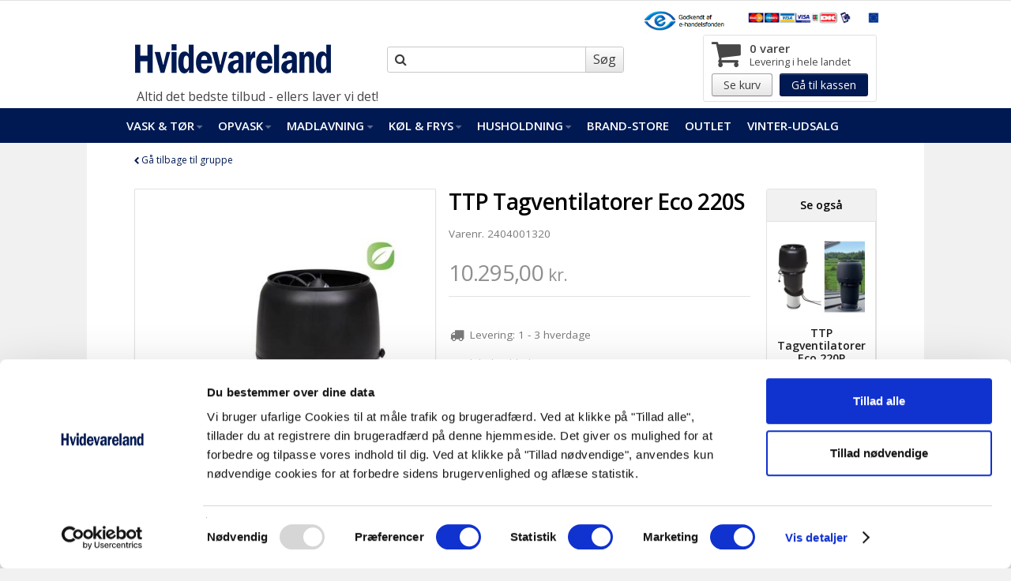

--- FILE ---
content_type: text/html; charset=utf-8
request_url: https://www.hvidevareland.dk/shop/product/ttp-tagventilatorer-eco-220s
body_size: 9831
content:
<!DOCTYPE html>
<html lang="da" data-ga-account="" data-integer-separator="." data-decimal-separator=",">
<head>
<!-- Google tag (gtag.js) -->
<script async="" src="https://www.googletagmanager.com/gtag/js?id=G-DX9BS2P4BX"></script>
<script>
  window.dataLayer = window.dataLayer || [];
  function gtag(){dataLayer.push(arguments);}
  gtag('js', new Date());

  gtag('config', 'G-DX9BS2P4BX');
</script>
<script id="Cookiebot" src="https://consent.cookiebot.com/uc.js" data-cbid="ec19d6bf-eb7f-4a99-ad6e-19be51c6c7d5" data-blockingmode="auto" type="text/javascript"></script>
<meta charset="UTF-8">
<title>TTP Tagventilatorer Eco 220S</title>
<!--
(c) Co3  - webbureauet der forstår din forretning
    Haraldsgade 34
    DK-7400 Herning
    +45 9725 0333
    www.co3.dk
-->

<meta name="viewport" content="initial-scale=1.0, width=device-width, maximum-scale=1.0">

<meta name="description" content="Tagventilation Eco 220S let at montere og kan justeres p&#229; forskellige tagh&#230;ldninger som man kan fastg&#248;re med skruer." />
<base href="https://www.hvidevareland.dk/" />
<meta name="generator" content="Dynamicweb 8" />

<meta http-equiv="X-UA-Compatible" content="IE=edge">
<link href="//fonts.googleapis.com/css?family=Open+Sans:300,400,600" type="text/css" rel="stylesheet">
<link href="/Files/Templates/Designs/hvidevareland/assets/css/default.css" type="text/css" rel="stylesheet">
<link href="/Files/Templates/Designs/hvidevareland/assets/css/co3.css" type="text/css" rel="stylesheet">
<link href="//netdna.bootstrapcdn.com/font-awesome/3.2.1/css/font-awesome.min.css" type="text/css" rel="stylesheet">
<link rel="shortcut icon" href="/Files/Templates/Designs/hvidevareland/assets/img/favicon.ico">
<!--[if lt IE 9]>
<script src="//html5shim.googlecode.com/svn/trunk/html5.js"></script>
<script src="//cdnjs.cloudflare.com/ajax/libs/respond.js/1.1.0/respond.min.js"></script>
<![endif]-->
<meta name="google-site-verification" content="sEUsVClw6j85hnb6FqmeKJ8N33tJCHrOjSzwKxMRO4s">
<meta property="og:type" content="website">
<meta property="og:url" content="https://www.hvidevareland.dk/shop/product/ttp-tagventilatorer-eco-220s">
<meta property="og:title" content="TTP Tagventilatorer Eco 220S">
<meta property="og:description" content="Tagventilation Eco 220S let at montere og kan justeres på forskellige taghældninger som man kan fastgøre med skruer.">
<meta property="og:image" content="https://www.hvidevareland.dk/Files/Images/Hvidevareland/grafik/logoer/hvl-forsidelogo.png">



<script>
    var google_tag_params = {
    ecomm_pagetype: 'other'
};
</script>




<!-- Sparxpres START -->
<script type="text/javascript">

(function(d,l,u) {window.addEventListener("load",function(){if("undefined"!=typeof sparxpresClientLoader && typeof _sparxpres === 'undefined') {sparxpresClientLoader(l)}});var s=d.createElement("script");s.src=u;s.type="text/javascript";s.async=true;s.onload=function() {if("undefined"!=typeof sparxpresClientLoader && typeof _sparxpres === 'undefined') {sparxpresClientLoader(l)}};f=d.getElementsByTagName("script")[0];f.parentNode.insertBefore(s,f);})(document, "1076e1ad-cc04-4344-b681-00cc05af98ba", "https://sparxpres.dk/app/webintegration/static/module-loader.js");

</script>
<!-- Sparxpres END -->


 <!-- Start e-maerket widget --><script type="text/javascript" src="https://widget.emaerket.dk/js/29f6be0cfe551a1b571b74aba926f4dc" async=""></script><!-- // end e-maerket widget -->   
  
<!-- TrustBox script -->
<script type="text/javascript" src="//widget.trustpilot.com/bootstrap/v5/tp.widget.bootstrap.min.js" async=""></script>
<!-- End TrustBox script -->
</head>

  <body>

<!-- Google Tag Manager -->
<noscript><iframe src="//www.googletagmanager.com/ns.html?id=GTM-NBS8D7" height="0" width="0" style="display:none;visibility:hidden"></iframe></noscript>
<script>(function(w,d,s,l,i){w[l]=w[l]||[];w[l].push({'gtm.start':
new Date().getTime(),event:'gtm.js'});var f=d.getElementsByTagName(s)[0],
j=d.createElement(s),dl=l!='dataLayer'?'&l='+l:'';j.async=true;j.src=
'//www.googletagmanager.com/gtm.js?id='+i+dl;f.parentNode.insertBefore(j,f);
})(window,document,'script','dataLayer','GTM-NBS8D7');</script>
<!-- End Google Tag Manager -->


<div class="e-nav-utilities-top">
  <div class="container">
  <ul class="nav nav-pills pull-left">
      
    </ul>

    <ul class="nav nav-pills pull-left hvidevareland-partnersites-links">
      <li><a href="http://www.jensen-company.dk/"><img src="https://d1g4hm1sjefa2b.cloudfront.net/admin/public/getimage.ashx?image=/Files/Images/logos/logo-jensencompany-tiny.png&amp;crop=0&amp;fix=br&amp;Height=15"></a></li>
      <li><a href="http://www.pejseringen.dk/" target="_blank"><img src="https://d1g4hm1sjefa2b.cloudfront.net/admin/public/getimage.ashx?image=/Files/Images/logos/logo-pejseringen-tiny.png&amp;crop=0&amp;fix=br&amp;Height=15"></a></li>
    </ul>

    <ul class="nav nav-pills pull-right">
      
      <li>
  <a href="/kundeservice">Kundeservice</a>
</li>
<li>
  <a href="/kontakt-os">Kontakt os</a>
</li>
      

    </ul>
  </div>
</div>


<div class="e-header">
  <div class="container">
    <div class="row-fluid">
      <div class="span4 jc-header-logo"> <a href="/" class="e-logo pull-left"><img src="/Files/Images/Hvidevareland/grafik/logoer/hvl-forsidelogo.png" alt="Hvidevareland"></a> </div>
      <div class="span4 visible-desktop">
        <form action="/Default.aspx" class="e-search-form" method="get"><input type="hidden" name="ID" value="909" />
            <div class="e-search-box">
            <button type="submit" class="btn icon pull-left"><i class="icon-search"></i></button>
            <input type="text" name="q" value="">
            <button type="submit" class="btn">S&oslash;g</button>
           </div>
        </form>
      </div>
      <div class="span2 visible-phone pull-right jc-header-ehandel-logo">
        <p class="text-center"><a href="https://certifikat.emaerket.dk/eshop/jensen-company.dk" target="_blank" title=""><img src="/Files/Images/ecom/e_godkendt_165x50.gif"></a></p>
      </div>
      
      <div class="span4 pull-right hidden-phone">
      <div class="e-payment-methods pull-right hidden-phone">
        <div class="e-handelsfonden e-payment-methods-image">
          <a href="https://certifikat.emaerket.dk/hvidevareland.dk" target="_blank" title=""><img src="/Files/Images/ecom/e_godkendt_165x50.gif"></a>
        </div>
        <div class="e-payment-cards e-payment-methods-image">
          <img src="/Files/Images/ecom/betalingskort2022.png">
        </div>
      </div>
        <div class="e-cart-header pull-right">
          <p><a href="/shop/indkoebskurv"><i class="icon-shopping-cart pull-left hidden-phone"></i> <strong>
            0&nbsp;varer
            <!--@Ecom:Order.PriceWithoutFees.PriceWithVAT-->&nbsp;<!--@Ecom:Order.Currency.Symbol--></strong>
            <small class="hidden-phone">Levering i hele landet</small></a>
          </p>
          <p class="hidden-phone">
            <a class="btn" href="/shop/indkoebskurv"> Se kurv </a>
            <a class="btn btn-primary" href="/shop/indkoebskurv/checkout"> G&aring; til kassen </a>
          </p>
          <p class="visible-phone">
            <a href="/shop/indkoebskurv"> Se kurv </a>
            <a href="/shop/indkoebskurv/checkout"> G&aring; til kassen </a>
          </p>
        </div>
      </div>
      
      <div class="span8 pull-left jc-icon-text" style="margin-left: 0;">
        <p>
          <i class=""></i> Altid det bedste tilbud - ellers laver vi det! 
        </p>
      </div>
      
      
    </div>
  </div>
</div>

<div class="e-nav-global-top">
  <div class="container">
    <div class="navbar navbar-inverse">
      <div class="navbar-inner">
        <div class="container">
          <form action="/Default.aspx" class="e-search-form hidden-desktop" method="get"><input type="hidden" name="ID" value="909" />
            <div class="e-search-box">
              <button type="submit" class="btn icon pull-left"><i class="icon-search"></i></button>
              <input type="text" name="q" value="">
              <button type="submit" class="btn">S&oslash;g</button>
            </div>
          </form>
          <div class="pull-right visible-phone jc-mobile-cart">
              <a href="/shop/indkoebskurv"><i class="icon-shopping-cart"></i><span class="jc-mobile-cart-number pull-right"> 0</span></a>
          </div>
          <button type="button" class="btn btn-navbar" data-toggle="collapse" data-target=".e-nav-global-top .nav-collapse"> <i class="icon-reorder icon-large"></i> <strong>Menu</strong> </button>
          <div class="nav-collapse collapse">
            <ul class="nav">
              <li class="dropdown e-megamenu-toggle ">
  <a href="/vask-toerre" class="dropdown-toggle " data-toggle="dropdown">Vask &amp; Tør<i class="icon-caret-down"> </i></a>
  <div class="dropdown-menu e-megamenu">
    <button type="button" class="close">×</button>
    <ul>
      <li>
        <a href="/vaskemaskiner" class=" collapsed">Vaskemaskiner</a>
        <ul id="e-megamenu-1618" class="collapse ">
          <li>
            <a href="/vaskemaskiner-6-7-kg">Vaskemaskiner 6-7 kg</a>
          </li>
          <li>
            <a href="/vaskemaskiner-8-kg">Vaskemaskiner 8 kg</a>
          </li>
          <li>
            <a href="/vaskemaskiner-9-kg">Vaskemaskiner 9 kg</a>
          </li>
          <li>
            <a href="/vaskemaskiner-10-kg">Vaskemaskiner 10 kg</a>
          </li>
          <li>
            <a href="/vask-toerre/vaskemaskiner/vaskemaskiner-11-12-kg">Vaskemaskiner 11-12 kg</a>
          </li>
          <li>
            <a href="//vask-toerre/vaskemaskiner/topbetjente">Topbetjente</a>
          </li>
        </ul>
      </li>
      <li>
        <a href="/toerretumblere" class=" collapsed">Tørretumblere</a>
      </li>
      <li>
        <a href="/vaske-torremaskiner" class=" collapsed">Vaske-Tørremaskiner</a>
      </li>
      <li>
        <a href="/vaskemaskiner-toerretumblere/mærkerogbrands" class=" collapsed">MÆRKER &amp; BRANDS</a>
      </li>
      <li>
        <a href="/alle-vaskemaskiner" class=" collapsed" data-toggle="collapse" data-target="#e-megamenu-2147">Alle Vaskemaskiner</a>
      </li>
    </ul>
  </div>
</li>
<li class="dropdown e-megamenu-toggle ">
  <a href="/opvaskemaskiner" class="dropdown-toggle " data-toggle="dropdown">Opvask<i class="icon-caret-down"> </i></a>
  <div class="dropdown-menu e-megamenu">
    <button type="button" class="close">×</button>
    <ul>
      <li>
        <a href="/opvaskemaskine-hvid-underbygning" class=" collapsed">Underbygning - Hvid</a>
      </li>
      <li>
        <a href="/opvaskemaskine-rustfristaal-underbygning" class=" collapsed">Underbygning - Stål</a>
      </li>
      <li>
        <a href="/opvaskemaskine-integrerbar" class=" collapsed">Fuld integrerbare </a>
      </li>
      <li>
        <a href="/opvaskemaskiner/maerker-brands" class=" collapsed" data-toggle="collapse" data-target="#e-megamenu-2225">MÆRKER &amp; BRANDS</a>
      </li>
      <li>
        <a href="/alle-opvaskemaskiner" class=" collapsed" data-toggle="collapse" data-target="#e-megamenu-2237">Alle Opvaskemaskiner</a>
      </li>
    </ul>
  </div>
</li>
<li class="dropdown e-megamenu-toggle ">
  <a href="/madlavning" class="dropdown-toggle " data-toggle="dropdown">Madlavning<i class="icon-caret-down"> </i></a>
  <div class="dropdown-menu e-megamenu">
    <button type="button" class="close">×</button>
    <ul>
      <li>
        <a href="/komfurer" class=" collapsed">Komfurer</a>
        <ul id="e-megamenu-1629" class="collapse ">
          <li>
            <a href="/glaskeramiske-komfurer">Glaskeramiske komfurer</a>
          </li>
          <li>
            <a href="/induktionskomfurer">Induktionskomfurer</a>
          </li>
          <li>
            <a href="/gaskomfurer">Gaskomfurer</a>
          </li>
        </ul>
      </li>
      <li>
        <a href="/indbygningsovne" class=" collapsed">Indbygningsovne</a>
        <ul id="e-megamenu-1627" class="collapse ">
          <li>
            <a href="/klassiske-ovne">Klassiske ovne</a>
          </li>
          <li>
            <a href="/pyrolyse-ovne">Pyrolyse ovne</a>
          </li>
          <li>
            <a href="/damp-ovne">Damp ovne</a>
          </li>
          <li>
            <a href="/mikro-kombiovne">Mikro-kombiovne</a>
          </li>
        </ul>
      </li>
      <li>
        <a href="/emhaetter" class=" collapsed" data-toggle="collapse" data-target="#e-megamenu-1630">Emhætter</a>
        <ul id="e-megamenu-1630" class="collapse ">
          <li>
            <a href="/indbygningsemhaetter">Indbygningsemhætter</a>
          </li>
          <li>
            <a href="/vaegemhaetter">Vægemhætter</a>
          </li>
          <li>
            <a href="/frithaengendeemhaetter">Frithængende emhætter</a>
          </li>
          <li>
            <a href="/loftsemhaetter">Loftsemhætter</a>
          </li>
          <li>
            <a href="/motorer-og-tilbehoer">Motorer og tilbehør</a>
          </li>
        </ul>
      </li>
      <li>
        <a href="/kogeplade-m-emfang" class=" collapsed">Kogeplade m. emhætte</a>
      </li>
      <li>
        <a href="/kogeplader" class=" collapsed">Kogeplader</a>
        <ul id="e-megamenu-1628" class="collapse ">
          <li>
            <a href="/glaskeramiske-kogeplader">Glaskeramiske kogeplader</a>
          </li>
          <li>
            <a href="/induktionskogeplader">Induktionskogeplader</a>
          </li>
          <li>
            <a href="/gaskogeplader">Gaskogeplader</a>
          </li>
        </ul>
      </li>
      <li>
        <a href="/madlavning/maerker-brands" class=" collapsed">MÆRKER &amp; BRANDS</a>
      </li>
    </ul>
  </div>
</li>
<li class="dropdown e-megamenu-toggle ">
  <a href="/koel-frys" class="dropdown-toggle " data-toggle="dropdown">Køl &amp; Frys<i class="icon-caret-down"> </i></a>
  <div class="dropdown-menu e-megamenu">
    <button type="button" class="close">×</button>
    <ul>
      <li>
        <a href="/koeleskabe" class=" collapsed">Køleskabe</a>
      </li>
      <li>
        <a href="/koele-fryseskabe" class=" collapsed">Køle-fryseskabe</a>
      </li>
      <li>
        <a href="/fryseskabe" class=" collapsed">Fryseskabe</a>
      </li>
      <li>
        <a href="/kummefryser" class=" collapsed">Kummefrysere</a>
      </li>
      <li>
        <a href="/amerikanerskabe" class=" collapsed">Amerikaner køleskabe</a>
      </li>
      <li>
        <a href="/vinskabe" class=" collapsed">Vinkøleskabe</a>
      </li>
      <li>
        <a href="/koel-frys/maerker-brands" class=" collapsed">MÆRKER &amp; BRANDS</a>
      </li>
    </ul>
  </div>
</li>
<li class="dropdown e-megamenu-toggle ">
  <a href="/husholdning" class="dropdown-toggle " data-toggle="dropdown">Husholdning<i class="icon-caret-down"> </i></a>
  <div class="dropdown-menu e-megamenu">
    <button type="button" class="close">×</button>
    <ul>
      <li>
        <a href="/husholdning/koekken" class=" collapsed">Køkken</a>
        <ul id="e-megamenu-2034" class="collapse ">
          <li>
            <a href="/airfryers">AirFryers</a>
          </li>
          <li>
            <a href="/koekken-tilbehoer/kaffemaskiner">Kaffemaskiner</a>
          </li>
          <li>
            <a href="https://www.hvidevareland.dk/mikroboelgeovne-koekkenmaskiner-smaa-el#link3">Mikroovne</a>
          </li>
          <li>
            <a href="/gryder-og-pander">Gryder og pander</a>
          </li>
          <li>
            <a href="/husholdning/koekken/smeg-smaa-el">SMEG små-el</a>
          </li>
        </ul>
      </li>
      <li>
        <a href="/husholdning/rengoering" class=" collapsed">Rengøring</a>
        <ul id="e-megamenu-2075" class="collapse ">
          <li>
            <a href="https://www.hvidevareland.dk/stoevsugere">Støvsugere</a>
          </li>
          <li>
            <a href="https://www.hvidevareland.dk/nilfisk-stoevsuger">Nilfisk Støvsugere</a>
          </li>
          <li>
            <a href="/robotstoevsugere">Robotstøvsugere</a>
          </li>
        </ul>
      </li>
      <li>
        <a href="/husholdning/maerker-brands" class=" collapsed">MÆRKER &amp; BRANDS</a>
      </li>
    </ul>
  </div>
</li>
<li>
  <a href="/brandstore">Brand-Store</a>
</li>
<li>
  <a href="/outlet">Outlet</a>
</li>
<li>
  <a href="/vinter-udsalg">Vinter-UDsalg</a>
</li>
            </ul>
          </div>
        </div>
      </div>
    </div>
  </div>
</div>

<!--Include(inc/search.html)-->
<div class="e-wrapper">
<!--Include(inc/breadcrumb.html)-->
<!--Include(inc/page-title.html)-->
 


<div class="container e-content">
  <div class="row">
    <div id="dwcontent-featured-span12" class="featured span12">
      <div class="row">
        <div class="span12">
    <a class="pidlink" name="4836" id="4836"></a>
    
        
    

    
    <div class="row-fluid">
    <div class="span12">
      
      <a class="hvidevareland-back-to-primary-group" href="Hvidevareland: Thermex emhætter "><i class="icon-chevron-left"></i> G&aring; tilbage til gruppe</a>
      
    </div>
</div>
<div class="e-productdetails extended">
    <code style="white-space:pre;" class="hidden">e.ecom.variants.combos[ 'PROD13452' ] = {};


</code>

    <!--Include(inc/jensencompany-details-variants.html)-->
    <div class="row-fluid" style="margin-bottom:0;">
        <div class="span10">
            <form action="/Default.aspx" method="post" class="add-to-cart-form js-e-add-to-cart-form js-e-variant-form js-e-configurator-form jensen-company-extended" data-test="test">
  <div class="row-fluid">
    <div class="span6">
      <div class="e-productdetails-images">
  <div class="row-fluid">
    <div class="span12"> <a class="thumbnail" href="/admin/public/getimage.ashx?image=/Files/Files/THERMEXECO220S.JPG&amp;crop=0&amp;Width=1200" data-thumbnail="/admin/public/getimage.ashx?image=/Files/Files/THERMEXECO220S.JPG&amp;crop=0&amp;Width=60&amp;Height=60">
    
      
      
      
          
    <img class="js-product-variant-image" data-src="/Files/Files/THERMEXECO220S.JPG" src="https://d1g4hm1sjefa2b.cloudfront.net/admin/public/getimage.ashx?image=/Files/Files/THERMEXECO220S.JPG&amp;crop=0&amp;Width=460" alt="TTP Tagventilatorer Eco 220S"></a>
    </div>
  </div>
  <div class="row-fluid">
    
  </div>
</div>
<!--DwTemplateTags-->

    </div>
    <div class="e-productdetails-info span6">

      <h1 class="h2">
        <a href="/shop/product/ttp-tagventilatorer-eco-220s">
          TTP Tagventilatorer Eco 220S
        </a>
      </h1>
        <small>
          Varenr.
          <span class="js-e-number">
            2404001320
          </span>
        </small>

      
      <div class="e-productdetails-action">
      <div class="form-inline">
        <br>
        <h2 class="e-price js-payment-by-agreement-item">
        <span class="js-e-price" data-product-has-discount="" data-price="10.295,00">
10.295,00
</span>
<span class="e-currency">
  kr. 
</span>


<small class="js-save-amount e-save-price" data-price="" hidden>Spar <span class="js-e-save-price"></span> <span class="e-currency"> kr.  </span></small>

<small class="js-before-price-data e-before-price" data-price="" hidden>Før pris: <span class="js-e-before-price"></span> <span class="e-currency"> kr.  </span></small>





        </h2>
        <hr>
        <!-- TODO: Henter kun stock state tekster fra standard variant. Skal laves sÃ¥ hver enkelt variant kan have din egen. -->
        <p class="js-payment-by-agreement-item">
          <small><i class="icon-truck icon-large icon-fixed-width"></i> Levering: <span class="jc-deliveryTime">1 - 3 hverdage</span></small>
        </p>
        <p>
                    
            
                
                

            
          
            
          
            
          
            
          
            
          
            
          
            
          
            
          
            
          
            
          
            
          
            
          
            
          
            
          
            
          
            
          
            
          
            
          
            
          
          
          <small>            
            
            <a href="/shop/product/ttp-tagventilatorer-eco-220s#hvidevareland-anchor-datablad"><!--Translate( eCom_Productdetails_ProductDatabladLinkText, "G&aring; til datablad", global )-->Produktdatablad <i class="icon-chevron-down"></i></a>
            
          </small>
          
        </p>
        
        <p>
          <small><i class="icon-ok icon-large icon-fixed-width"></i> <span class="jc-deliveryTime">Gratis fragt</span></small>
        </p>
        
      <div class="e-productdetails-configurator e-productdetails-variants form-vertical well">
        <code class="hidden js-e-variantoptions">
  variants.options = {
    'PROD62': {
        'exists': false,
        'options': [ 'VO1', 'VO2' ],
        'VO1': {
            'exists': false,
            'options': [ 'VO5', 'VO6', 'VO7' ],
            'VO5': {
                'exists': false,
                'options': [ 'VO16', 'VO18' ],
                'VO16': {
                    'exists': false,
                    'options': [ ]
                },
                'VO18': {
                    'exists': false,
                    'options': [ ]
                }
            },
            'VO6': {
                'exists': false,
                'options': [ ]
            },
            'VO7': {
                'exists': true,
                'options': [ ]
            }
        }
    }
}

</code>
<code class="hidden js-e-variantcombinations">
  e.ecom.variants.combos[ 'PROD13452' ] = {};



</code>


        <!--DwTemplateTags-->
<div class="accordion" id="accordion2" >


</div>
      </div>
      
      <div class="well e-panel-focus">
        <input type="hidden" value="Default.aspx?ID=907&ProductID=PROD13452" id="ProductURL" name="ProductURL">
        <input type="hidden" value="add" id="CartCmd" name="CartCmd">
        <input type="hidden" value="PROD13452" id="ProductID" name="ProductID">
        <input type="hidden" value="" id="VariantID" name="VariantID">
        <input type="hidden" value="" id="UnitID" name="UnitID">
        <!--Ecom:Product.Form.Clean-->
        <input type="hidden" name="Redirect" id="Redirect" value="/Default.aspx?ID=907&productid=PROD13452&cartcmdadd=true">

        <p style="margin: 10px 0;">
        <div class="js-payment-by-agreement" style="display:none;">
<label class="e-label" for="acceptedPrice">
        Indtast aftalt beløb
    </label>
    <input type="text" name="acceptedPrice" id="acceptedPrice" value="" class="input-medium text-right" placeholder="kr.">
    <br><br>
</div>
        <div class="js-normal-payment pull-left">

          <label class="e-label" for="Quantity">
            Antal 
             stk. 
          </label>
          <input type="text" data-rule-digits="true" data-rule-min="1" name="Quantity" id="Quantity" value="1" class="input-mini e-input-micro text-right" style=" margin-right: 10px;">
          </div>
          <button class="btn btn-primary" type="submit"><i class="icon-shopping-cart icon-large icon-fixed-width"></i>
            L&aelig;g i kurv
          </button>
        </p>
        <p class="text-center"><div class="hidden">


<small><a href="/min-konto" class="e-js-login-modal-link"><i class="icon-star text-warning"></i> Log ind for at f&oslash;je til favoritter</a>
</small>


</div>
</p>
      </div>
      
      </div>
    </div>
    </div>

  </div>

  <code class="hidden js-e-breadcrumb-link-text">
    TTP Tagventilatorer Eco 220S
  </code>
  <code class="hidden js-e-breadcrumb-link-url">
    /Default.aspx?ID=907&productid=PROD13452
  </code>
</form>

            <!--Include(inc/espresso-details-multi-order.html)-->
            <!--Include(inc/jensencompany-details-basic.html)-->
        </div>
        <div class="span2 productdetails-sides">
            
  
    
  


  
    
      
      <!--@HeaderStart-->
      <div class="e-panel e-productdetails-related e-ecom-grid js-e-productdetails-related-recommend">
        <div class="e-panel-cap"><p class="e-label text-center">Se også</p></div>
      <ul>
    <!--@HeaderEnd-->
        
          <li>
    <a href="/shop/product/ttp-tagventilatorer-eco-220p">
      <div>
        <img src="https://d1g4hm1sjefa2b.cloudfront.net/admin/public/getimage.ashx?image=/Files/Files/THERMEXECO220P.JPG&amp;crop=0&amp;fix=br&amp;Width=460" alt="">
        
        
        
        
        <!--@LoopOutput(ProductDiscounts3)-->
      </div>
      <div class="custom-product-details">
        <p>
          <strong>TTP Tagventilatorer Eco 220P</strong>
          <p>
            <small>TTP tagventilatorer nem at montere på forskellige taghældning Eco 220P</small>
          </p>
          <span class="e-price">
            
            11.035,00
            
            <span class="e-currency">kr.  </span>
          </span>
        </p>            
      </div>
    </a>
    <p>
    <p class="hvidevareland-datablad-energimaerke">
      
      <a href="" target="_blank">
      
        
                        
        
        
                                 
        
        

        
        
        
        
        
        
        
        
        
        
      </a>
    </p>
    <p>
      
        <a href="/shop/product/ttp-tagventilatorer-eco-220p#hvidevareland-anchor-datablad">Produktdatablad</a>
      
    </p>
    
    <input type="hidden" name="ProductURL" id="ProductURL" value="" />
<input type="hidden" name="CartCmd" id="CartCmd" value="add" />
<input type="hidden" name="ProductID" id="ProductID" value="PROD13451" />
<input type="hidden" name="VariantID" id="VariantID" value="" />
<input type="hidden" name="UnitID" id="UnitID" value="" />
<input type="hidden" name="wishListID" id="wishListID" value="0" />

    <form action="/Default.aspx" method="post">
        <input type="hidden" value="Default.aspx?ID=907&ProductID=PROD13451" id="ProductURL" name="ProductURL">
        <input type="hidden" value="add" id="CartCmd" name="CartCmd">
        <input type="hidden" value="PROD13451" id="ProductID" name="ProductID">
        <input type="hidden" value="" id="VariantID" name="VariantID">
        <input type="hidden" value="" id="UnitID" name="UnitID">
        <!--Ecom:Product.Form.Clean-->
        <input type="hidden" name="Redirect" id="Redirect" value="/Default.aspx?ID=907&productid=PROD13452&cartcmdadd=true">
        <input type="hidden" name="Quantity" id="Quantity" value="1">
        <p class="text-center">
          <button class="btn btn-primary btn-block" type="submit"><i class="icon-shopping-cart icon-large"></i>
              L&aelig;g i kurv
          </button>
        </p>
    </form>
    
</li>
        
          <li>
    <a href="/shop/product/ttp-tagventilatorer-xl-eco-250s">
      <div>
        <img src="https://d1g4hm1sjefa2b.cloudfront.net/admin/public/getimage.ashx?image=/Files/Files/THERMEXXLECO250S.JPG&amp;crop=0&amp;fix=br&amp;Width=460" alt="">
        
        
        
        
        <!--@LoopOutput(ProductDiscounts3)-->
      </div>
      <div class="custom-product-details">
        <p>
          <strong>TTP Tagventilatorer XL-Eco 250S</strong>
          <p>
            <small>TTP tagventilatorer nem at montere på forskellige taghældning XL-Eco 250S</small>
          </p>
          <span class="e-price">
            
            14.760,00
            
            <span class="e-currency">kr.  </span>
          </span>
        </p>            
      </div>
    </a>
    <p>
    <p class="hvidevareland-datablad-energimaerke">
      
      <a href="" target="_blank">
      
        
                        
        
        
                                 
        
        

        
        
        
        
        
        
        
        
        
        
      </a>
    </p>
    <p>
      
        <a href="/shop/product/ttp-tagventilatorer-xl-eco-250s#hvidevareland-anchor-datablad">Produktdatablad</a>
      
    </p>
    
    <input type="hidden" name="ProductURL" id="ProductURL" value="" />
<input type="hidden" name="CartCmd" id="CartCmd" value="add" />
<input type="hidden" name="ProductID" id="ProductID" value="PROD13454" />
<input type="hidden" name="VariantID" id="VariantID" value="" />
<input type="hidden" name="UnitID" id="UnitID" value="" />
<input type="hidden" name="wishListID" id="wishListID" value="0" />

    <form action="/Default.aspx" method="post">
        <input type="hidden" value="Default.aspx?ID=907&ProductID=PROD13454" id="ProductURL" name="ProductURL">
        <input type="hidden" value="add" id="CartCmd" name="CartCmd">
        <input type="hidden" value="PROD13454" id="ProductID" name="ProductID">
        <input type="hidden" value="" id="VariantID" name="VariantID">
        <input type="hidden" value="" id="UnitID" name="UnitID">
        <!--Ecom:Product.Form.Clean-->
        <input type="hidden" name="Redirect" id="Redirect" value="/Default.aspx?ID=907&productid=PROD13452&cartcmdadd=true">
        <input type="hidden" name="Quantity" id="Quantity" value="1">
        <p class="text-center">
          <button class="btn btn-primary btn-block" type="submit"><i class="icon-shopping-cart icon-large"></i>
              L&aelig;g i kurv
          </button>
        </p>
    </form>
    
</li>
        
    <!--@FooterStart-->
      </ul>
    </div>

  

  


        </div>
    </div>
    <div class="row-fluid">
        <div class="span12">
            <div class="tabbable hidden-phone" id="hvidevareland-anchor-datablad">
          <ul class="nav nav-tabs">
        
            <li class="active"> <a href="/shop/product/ttp-tagventilatorer-eco-220s#tab-EcomProductLongDescription" data-toggle="tab"><i class="icon-info icon-large icon-fixed-width"></i> Produktdetaljer</a> </li>
            
            
            

          </ul>

          <div class="tab-content">
          
            <div class="tab-pane active" id="tab-EcomProductLongDescription">
              <div class="span8">
              <h2>TTP Tagventilatorer - Eco 220S - Montering på tag&nbsp;</h2>

<p>TTP Tagventilatorer fra Thermex passer til faste rør, samt&nbsp;røret kan tåle al slags vejre.&nbsp;For at&nbsp;gøre røret rent er det let at adskille røret.<br />
Den kommer med en indbygget dræn.&nbsp;</p>

<p>&nbsp;</p>

<table align="left" class="table table-condensed table-striped" style="line-height: 20.8px;">
	<tbody>
		<tr>
			<td>
			<h3><span style="font-size: 13px;">Teknisk data</span></h3>
			</td>
			<td>&nbsp;</td>
		</tr>
		<tr>
			<td>Varenummer</td>
			<td>240.40.0132.0</td>
		</tr>
		<tr>
			<td>Strømforsyning</td>
			<td>230 V&nbsp;</td>
		</tr>
		<tr>
			<td>Luftmængde (ved 0 Pa)</td>
			<td>925 m3/h</td>
		</tr>
		<tr>
			<td>Lufthastighed</td>
			<td>0,00 m/s</td>
		</tr>
		<tr>
			<td>Energiforbrug</td>
			<td>85 W</td>
		</tr>
		<tr>
			<td>Hastighed</td>
			<td>2.600 rpm</td>
		</tr>
		<tr>
			<td>Lydniveau&nbsp;</td>
			<td>70 dB</td>
		</tr>
	</tbody>
</table>

              </div>
              <div class="span4">
                <div class="row-fluid">
                  
                </div>                
              </div>
            </div>
            

            

            

          </div>
        </div>
        <div class="accordion visible-phone" id="accordion-productdetails">
      
          <div class="accordion-group">
            <div class="accordion-heading"> <a class="accordion-toggle collapsed" data-toggle="collapse" href="/shop/product/ttp-tagventilatorer-eco-220s#accordion-EcomProductLongDescription"><i class="icon-plus-sign"></i><i class="icon-minus-sign"></i>Produktdetaljer</a> </div>
            <div id="accordion-EcomProductLongDescription" class="accordion-body collapse">
              <div class="accordion-inner">
                <h2>TTP Tagventilatorer - Eco 220S - Montering på tag&nbsp;</h2>

<p>TTP Tagventilatorer fra Thermex passer til faste rør, samt&nbsp;røret kan tåle al slags vejre.&nbsp;For at&nbsp;gøre røret rent er det let at adskille røret.<br />
Den kommer med en indbygget dræn.&nbsp;</p>

<p>&nbsp;</p>

<table align="left" class="table table-condensed table-striped" style="line-height: 20.8px;">
	<tbody>
		<tr>
			<td>
			<h3><span style="font-size: 13px;">Teknisk data</span></h3>
			</td>
			<td>&nbsp;</td>
		</tr>
		<tr>
			<td>Varenummer</td>
			<td>240.40.0132.0</td>
		</tr>
		<tr>
			<td>Strømforsyning</td>
			<td>230 V&nbsp;</td>
		</tr>
		<tr>
			<td>Luftmængde (ved 0 Pa)</td>
			<td>925 m3/h</td>
		</tr>
		<tr>
			<td>Lufthastighed</td>
			<td>0,00 m/s</td>
		</tr>
		<tr>
			<td>Energiforbrug</td>
			<td>85 W</td>
		</tr>
		<tr>
			<td>Hastighed</td>
			<td>2.600 rpm</td>
		</tr>
		<tr>
			<td>Lydniveau&nbsp;</td>
			<td>70 dB</td>
		</tr>
	</tbody>
</table>

                <div class="span12">
                  <div class="row-fluid">
                    
                  </div>                
                </div>                                
              </div>
            </div>
          </div>
          
          
        </div>
        <input type="hidden" id="deliveryMethod" name="deliveryMethod" value="Danske Fragtmand">

            
      <div class="e-panel e-productdetails-related e-ecom-grid">
        <div class="e-panel-cap"><p class="e-label text-center">Relaterede produkter</p></div>
      <ul class="e-productdetails-related-related-items">
    
  
    
      
  <!--LoopEnd(ProductRelatedGroups)-->

  

      </ul>
    </div>
  

<!--DwTemplateTags-->
        </div>
    </div>
    <div id="blueimp-gallery" class="blueimp-gallery blueimp-gallery-controls">
  <div class="slides"></div>
  <h3 class="title lead"></h3>
  <a class="prev"><i class="icon-angle-left"></i></a>
  <a class="next"><i class="icon-angle-right"></i></a>
  <a class="close">&times;</a>
  <ol class="indicator"></ol>
</div>

</div>

<script type="text/javascript">
var google_tag_params = {
    ecomm_prodid: 'PROD13452',
    ecomm_pagetype: 'product',
    ecomm_totalvalue: '10.295,00'
};
</script>

  </div>

      </div>
    </div>
  </div>
  
</div>

 


<div class="e-nav-local-bottom visible-phone">
  <div class="container">
    <div class="row">
      <div class="span12">
        <div class="e-panel">
          <div class="e-panel-cap">
            <h4><small>Menu</small></h4>
          </div>
          <ul class="nav nav-stacked">
            <li>
  <a href="/shop/salgs--og-leveringsbetingelser">Salgs- og leveringsbetingelser</a>
</li>
<li>
  <a href="/shop/ny-kurv">ny kurv</a>
</li>
          </ul>
        </div>
      </div>
    </div>
  </div>
</div>
 

<div class="e-footer new">
  <div class="container">
    <div class="row">
          <div class="span2">
    <a class="pidlink" name="17157" id="17157"></a>
	
    
    <div style="width: 120%;">
<h4 style="color: #fff;">KUNDESERVICE</h4>

<p><a href="https://www.hvidevareland.dk/kontakt" style="text-decoration: underline; color: #fff">Kontakt os</a><br />
<a href="https://www.hvidevareland.dk/hjaelp-til-koeb" style="text-decoration: underline; color: #fff">Hjælp til køb</a><br />
<a href="https://www.hvidevareland.dk/Default.aspx?ID=1893&amp;Purge=True" style="color: rgb(255, 255, 255); text-decoration-line: underline; outline: 0px;">Prismatch</a><br />
<a href="https://www.hvidevareland.dk/reklamation" style="text-decoration-line: underline; color: rgb(255, 255, 255);">Reklamation</a><br />
<a href="/returret" style="color: rgb(255, 255, 255); text-decoration-line: underline;">Fortrydelsesret</a><br />
<a href="https://www.hvidevareland.dk/handelsvilkaar" style="text-decoration: underline; color: #fff">Handelsvilkår</a><br />
<a href="https://www.hvidevareland.dk/returlabels" style="text-decoration: underline; color: #fff">Køb af returlabels</a></p>
</div>

    
	</div>
          <div class="span2">
    <a class="pidlink" name="17194" id="17194"></a>
	
    
    <h4 style="color: #fff;">SORTIMENT</h4>

<p><a href="https://www.hvidevareland.dk/hvidevarer" style="text-decoration: underline; color: #fff;">Hvidevarer</a><br />
<a href="/husholdning" style="text-decoration: underline; color: #fff">Køkken &amp; tilbehør</a><br />
<a href="https://www.hvidevareland.dk/lamper" style="text-decoration: underline; color: #fff">Belysning</a><br />
<a href="/alle-braendeovne" style="color: rgb(255, 255, 255); text-decoration-line: underline;">Brændeovne</a><br />
<a href="https://www.hvidevareland.dk/moebler-og-interioer" style="text-decoration: underline; color: #fff">Bolig &amp; have</a><br />
<a href="https://www.hvidevareland.dk/outlet" style="text-decoration: underline; color: #fff">Outlet</a></p>

    
	</div>
          <div class="span2">
    <a class="pidlink" name="17195" id="17195"></a>
	
    
    <div style="width: 120%;">
<h4 style="color: #fff;">HURTIGE LINKS</h4>

<p><a href="https://www.hvidevareland.dk/shop/product/indbetaling" style="text-decoration: underline; color: #fff">Indbetaling efter aftale</a><br />
<a href="https://www.hvidevareland.dk/sikkerhed-i-handlen" style="text-decoration: underline; color: #fff">Sikkerhed i handlen</a><br />
<a href="https://www.hvidevareland.dk/om-hvidevareland" style="text-decoration: underline; color: #fff;">Om Hvidevareland</a><br />
<a href="https://www.hvidevareland.dk/hvidevarepakke" style="text-decoration: underline; color: #fff">Hvidevarepakke</a><br />
<a href="/black-friday" style="text-decoration: underline; color: #fff">Black Friday</a><br />
<a href="/cashback-hvidevarer" style="color: rgb(255, 255, 255); text-decoration-line: underline;">Cash-Back-kampagne</a><br />
<a href="/hvem-er-vi/kundeservice/inspiration" style="color: rgb(255, 255, 255); text-decoration-line: underline;">Inspiration</a><br />
<a href="https://www.hvidevareland.dk/hvem-er-vi/kundeservice/inspiration/ikea-klar" style="color: rgb(255, 255, 255); text-decoration-line: underline;">Ikea klar</a><br />
<a href="https://www.hvidevareland.dk/sitemap" style="text-decoration: underline; color: #fff">Sitemap</a></p>
</div>

    
	</div>
          <div class="span2">
    <a class="pidlink" name="17199" id="17199"></a>
	
    
    <div style="margin: 0px 50px 0px 60px; height: 200px; width: 2px; background-color: #fff"></div>
    
	</div>
          <div class="span3">
    <a class="pidlink" name="17197" id="17197"></a>
	
    
    <div style="float: right;" title="Hvidevareland - Altid det bedste tilbud">
<p style="color: #fff;"><a href="https://www.hvidevareland.dk/"><img alt="Hvidevareland - Altid det bedste tilbud" longdesc="Hvidevareland - Altid det bedste tilbud" src="/Files/Templates/Designs/hvidevareland/assets/img/logo-hvidevareland-hvid.png" title="Hvidevareland - Altid det bedste tilbud" /></a></p>

<div style="margin-top: 5px; color: #fff"><i>"Altid det bedste tilbud -<br />
ellers laver vi det!" </i></div>

<p>&nbsp;</p>

<p><b>Hvidevareland A/S<br />
CVR. nr.</b>&nbsp;<b>32651186&nbsp;</b><br />
<b>TLF.: 75 88 55 44</b></p>

<p style="color: #fff; margin-top: 0px;"><i><a href="https://www.google.com/maps/place/Ib%C3%A6k+Strandvej+10,+7100+Vejle/@55.7009428,9.5438751,17z/data=!3m1!4b1!4m5!3m4!1s0x464c83aa493b7025:0x9df07ef7e5c33e22!8m2!3d55.7009398!4d9.5460638?shorturl=1" style="text-decoration: underline;" target="about_blank">Ibæk Strandvej 10 - 7100 Vejle</a></i></p>

<table style="background:transparent; margin-top: 15px; margin-bottom: 20px;">
	<tbody>
		<tr>
			<td style="color: #fff; width: 130px"><span style="color: rgb(255, 255, 255);">Mandag- Fredag</span></td>
			<td style="color: #fff; width: 130px"><span style="color: rgb(255, 255, 255);">10.00 - 16.00</span></td>
		</tr>
		<tr>
			<td style="color: #fff;">
			<p>Lørdag*</p>
			</td>
			<td style="color: #fff;">
			<p>Lukket*</p>
			</td>
		</tr>
		<tr>
			<td colspan="2" style="color: #fff;">*<span style="color: rgb(255, 255, 255);">Dog 1. lørdag i måneden åben&nbsp;</span><br style="color: rgb(255, 255, 255);" />
			<span style="color: rgb(255, 255, 255);">10.00 - 13.00</span></td>
		</tr>
	</tbody>
</table>
</div>

    
	</div>
    </div>
    <div class="row">
      <div class="span12">
    <a class="pidlink" name="17196" id="17196"></a>
    
        
    

    <div style="float: right; margin-right: 100px; text-align: center;">&nbsp; &nbsp; &nbsp; &nbsp; &nbsp; &nbsp;&nbsp;&nbsp; &nbsp; &nbsp;&nbsp;&nbsp; &nbsp; &nbsp; &nbsp; &nbsp; &nbsp; &nbsp;<a href="https://www.instagram.com/hvidevareland" target="_blank"><img alt="Instagram Hvidevareland" longdesc="Instagram Hvidevareland" src="/Files/Templates/Designs/hvidevareland/assets/img/instagram-link.png" style="width: 45px; height: 45px; margin-right: 20px;" title="Instagram Hvidevareland" /></a><a href="https://www.hvidevareland.dk/sikkerhed-i-handlen" target="_blank"><img alt="E-mærket godkendt Hvidevareland" longdesc="E-mærket godkendt Hvidevareland" src="/Files/Templates/Designs/hvidevareland/assets/img/emaerket-link.png" style="width: 45px; height: 45px; margin-right: 20px;" title="E-mærket godkendt Hvidevareland" /></a>&nbsp;<a href="https://www.facebook.com/Hvidevareland/" style="text-decoration-line: underline; outline: 0px;" target="_blank"><img alt="Facebook Hvidevareland" longdesc="https://www.hvidevareland.dk/Admin/Content/Facebook%20Hvidevareland" src="/Files/Templates/Designs/hvidevareland/assets/img/facebook-link.png" style="height: 45px; width: 45px; margin-right: 20px;" title="Facebook Hvidevareland" /></a>&nbsp; &nbsp;</div>

<div style="float: right; margin-right: 100px; text-align: center;">&nbsp; &nbsp;&nbsp;<img src="https://www.hvidevareland.dk/Files/Images/logos%2flogoer-til-bund.png?578" style="float: right;" /><br />
<!--<a href="https://miljoevenlig-pakning.dk/medlemmer/" target="_blank"><img src="/Files/Templates/Designs/hvidevareland/assets/img/miljoe-link.png" style="width: 40px; height: 40px; margin-right: 20px;" /></a>--></div>

    
  </div>

    </div>
  </div>
</div>

</div>
<div class="e-nav-utilities-bottom">
  <div class="container">
    <ul class="nav nav-pills">
      
      <li>
  <a href="/home">
    <i class="icon-home"> </i> Home</a>
</li>
<li>
  <a href="/sitemap">
    <i class="icon-sitemap"> </i> Sitemap</a>
</li>
<li>
  <a href="/cookies">Cookies</a>
</li>
      <li class="e-website-by"><a href="http://www.co3.dk/" title="Co3 - Webbureauet der forst&aring;r din forretning" target="_blank">Website: Co3</a></li>
    </ul>
  </div>
</div>

<!--DwTemplateTags-->





<div class="e-login modal hide" data-redirect="/Default.aspx?ID=907&productid=PROD13452">
  <div class="modal-header">
    <button type="button" class="close" data-dismiss="modal">&times;</button>
    <h3 class="e-label">Log ind</h3>
  </div>
  <div class="modal-body"> 
     
     
    
    <div class="e-login-modal-load-content">
      <div class="row-fluid">
  <div class="span5 offset1 well">
    <h3><i class="icon-lock icon-fixed-width"></i>Log ind</h3>
    <form class="form-vertical" name="ExtUserForm" method="post" action="">
      <fieldset>
        <div class="control-group">
          <label class="control-label" for="Username">Brugernavn</label>
          <div class="controls">
            <input class="required input-block-level" id="Username" name="Username" type="text" tabindex="1" value="">
          </div>
        </div>
        <div class="control-group">
          <label class="control-label" for="Password">Adgangskode</label>
          <div class="controls">
            <input class="required input-block-level" id="Password" type="password" name="Password" tabindex="2" value="">
          </div>
        </div>
        <div class="control-group">
          <div class="controls">
            <label class="checkbox">
              
              <input type="checkbox" name="eExtranetRemember" class="eExtranetRemember" tabindex="4">
              
              Husk mig p&aring; denne computer</label>
            <input type="hidden" value="" name="DWExtranetUsernameRemember" class="eExtranetRememberUsername">
            <input type="hidden" value="" name="DWExtranetPasswordRemember" class="eExtranetRememberPassword">
          </div>
        </div>
        <div class="form-actions">
          <button class="btn btn-primary" type="submit" tabindex="3">Log ind</button>
        </div>
        <p>Hj&aelig;lp: <a href="/min-konto/glemt-password">Glemt adgangskode?</a></p>
      </fieldset>
    </form>
  </div>
  <div class="span4 offset1">
    
  </div>
</div>

    </div>
  </div>
</div>


<!--DwTemplateTags--> 

<!--
(c) Co3  - webbureauet der forstår din forretning
    Haraldsgade 34
    DK-7400 Herning
    +45 9725 0333
    www.co3.dk
-->
<script src="/Files/Templates/Designs/hvidevareland/assets/js/default.min.js?ver.1.6" async=""></script>
</body>
</html><!--DwTemplateTags-->
<!-- Exe time: 0,4843772 :   < >  <(StylesheetID: 1) >  <PageID (907)>  <Designs/hvidevareland/_parsed/produkt-top-menu.parsed.html>  -->

--- FILE ---
content_type: text/css
request_url: https://www.hvidevareland.dk/Files/Templates/Designs/hvidevareland/assets/css/default.css
body_size: 68428
content:
/*!
 * Bootstrap v2.3.2
 *
 * Copyright 2012 Twitter, Inc
 * Licensed under the Apache License v2.0
 * http://www.apache.org/licenses/LICENSE-2.0
 *
 * Designed and built with all the love in the world @twitter by @mdo and @fat.
 */
article,
aside,
details,
figcaption,
figure,
footer,
header,
hgroup,
nav,
section {
    display: block;
}

audio,
canvas,
video {
    display: inline-block;
    *display: inline;
    *zoom: 1;
}

audio:not([controls]) {
    display: none;
}

html {
    font-size: 100%;
    -webkit-text-size-adjust: 100%;
    -ms-text-size-adjust: 100%;
}

a:focus {
    outline: thin dotted #333;
    outline: 5px auto -webkit-focus-ring-color;
    outline-offset: -2px;
}

a:hover,
a:active {
    outline: 0;
}

sub,
sup {
    position: relative;
    font-size: 75%;
    line-height: 0;
    vertical-align: baseline;
}

sup {
    top: -0.5em;
}

sub {
    bottom: -0.25em;
}

img {
    max-width: 100%;
    width: auto\9;
    height: auto;
    vertical-align: middle;
    border: 0;
    -ms-interpolation-mode: bicubic;
}

#map_canvas img,
.google-maps img {
    max-width: none;
}

button,
input,
select,
textarea {
    margin: 0;
    font-size: 100%;
    vertical-align: middle;
}

button,
input {
    *overflow: visible;
    line-height: normal;
}

button::-moz-focus-inner,
input::-moz-focus-inner {
    padding: 0;
    border: 0;
}

button,
html input[type="button"],
input[type="reset"],
input[type="submit"] {
    -webkit-appearance: button;
    cursor: pointer;
}

label,
select,
button,
input[type="button"],
input[type="reset"],
input[type="submit"],
input[type="radio"],
input[type="checkbox"] {
    cursor: pointer;
}

input[type="search"] {
    -webkit-box-sizing: content-box;
    -moz-box-sizing: content-box;
    box-sizing: content-box;
    -webkit-appearance: textfield;
}

input[type="search"]::-webkit-search-decoration,
input[type="search"]::-webkit-search-cancel-button {
    -webkit-appearance: none;
}

textarea {
    overflow: auto;
    vertical-align: top;
}

@media print {
    * {
        text-shadow: none !important;
        color: #000 !important;
        background: transparent !important;
        box-shadow: none !important;
    }

    a,
    a:visited {
        text-decoration: underline;
    }

    a[href]:after {
        content: " ("attr(href) ")";
    }

    abbr[title]:after {
        content: " ("attr(title) ")";
    }

    .ir a:after,
    a[href^="javascript:"]:after,
    a[href^="#"]:after {
        content: "";
    }

    pre,
    blockquote {
        border: 1px solid #999;
        page-break-inside: avoid;
    }

    thead {
        display: table-header-group;
    }

    tr,
    img {
        page-break-inside: avoid;
    }

    img {
        max-width: 100% !important;
    }

    @ page {
        margin: 0.5cm;
    }

    p,
    h2,
    h3 {
        orphans: 3;
        widows: 3;
    }

    h2,
    h3 {
        page-break-after: avoid;
    }
}

body {
    margin: 0;
    font-family: "Open Sans", "Helvetica Neue", Helvetica, Arial, sans-serif;
    font-size: 16px;
    line-height: 24px;
    color: #474747;
    background-color: #555;
}

a {
    color: #001952;
    text-decoration: none;
}

a:hover,
a:focus {
    color: #001952;
    text-decoration: underline;
}

.img-rounded {
    -webkit-border-radius: 6px;
    -moz-border-radius: 6px;
    border-radius: 6px;
}

.img-polaroid {
    padding: 4px;
    background-color: #fff;
    border: 1px solid #ccc;
    border: 1px solid rgba(0, 0, 0, 0.2);
    -webkit-box-shadow: 0 1px 3px rgba(0, 0, 0, 0.1);
    -moz-box-shadow: 0 1px 3px rgba(0, 0, 0, 0.1);
    box-shadow: 0 1px 3px rgba(0, 0, 0, 0.1);
}

.img-circle {
    -webkit-border-radius: 500px;
    -moz-border-radius: 500px;
    border-radius: 500px;
}

.row {
    margin-left: -20px;
    *zoom: 1;
}

.row:before,
.row:after {
    display: table;
    content: "";
    line-height: 0;
}

.row:after {
    clear: both;
}

[class*="span"] {
    float: left;
    min-height: 1px;
    margin-left: 20px;
}

.container,
.navbar-static-top .container,
.navbar-fixed-top .container,
.navbar-fixed-bottom .container {
    width: 940px;
}

.span1 {
    width: 60px;
}

.span2 {
    width: 140px;
}

.span3 {
    width: 220px;
}

.span4 {
    width: 300px;
}

.span5 {
    width: 380px;
}

.span6 {
    width: 460px;
}

.span7 {
    width: 540px;
}

.span8 {
    width: 620px;
}

.span9 {
    width: 700px;
}

.span10 {
    width: 780px;
}

.span11 {
    width: 860px;
}

.span12 {
    width: 940px;
}

.offset1 {
    margin-left: 100px;
}

.offset2 {
    margin-left: 180px;
}

.offset3 {
    margin-left: 260px;
}

.offset4 {
    margin-left: 340px;
}

.offset5 {
    margin-left: 420px;
}

.offset6 {
    margin-left: 500px;
}

.offset7 {
    margin-left: 580px;
}

.offset8 {
    margin-left: 660px;
}

.offset9 {
    margin-left: 740px;
}

.offset10 {
    margin-left: 820px;
}

.offset11 {
    margin-left: 900px;
}

.offset12 {
    margin-left: 980px;
}

.row-fluid {
    width: 100%;
    *zoom: 1;
}

.row-fluid:before,
.row-fluid:after {
    display: table;
    content: "";
    line-height: 0;
}

.row-fluid:after {
    clear: both;
}

.row-fluid [class*="span"] {
    display: block;
    width: 100%;
    min-height: 34px;
    -webkit-box-sizing: border-box;
    -moz-box-sizing: border-box;
    box-sizing: border-box;
    float: left;
    margin-left: 2.12766%;
    *margin-left: 2.07447%;
}

.row-fluid [class*="span"]:first-child {
    margin-left: 0;
}

.row-fluid .controls-row [class*="span"]+[class*="span"] {
    margin-left: 2.12766%;
}

.row-fluid .span1 {
    width: 6.38298%;
    *width: 6.32979%;
}

.row-fluid .span2 {
    width: 14.89362%;
    *width: 14.84043%;
}

.row-fluid .span3 {
    width: 23.40426%;
    *width: 23.35106%;
}

.row-fluid .span4 {
    width: 31.91489%;
    *width: 31.8617%;
}

.row-fluid .span5 {
    width: 40.42553%;
    *width: 40.37234%;
}

.row-fluid .span6 {
    width: 48.93617%;
    *width: 48.88298%;
}

.row-fluid .span7 {
    width: 57.44681%;
    *width: 57.39362%;
}

.row-fluid .span8 {
    width: 65.95745%;
    *width: 65.90426%;
}

.row-fluid .span9 {
    width: 74.46809%;
    *width: 74.41489%;
}

.row-fluid .span10 {
    width: 82.97872%;
    *width: 82.92553%;
}

.row-fluid .span11 {
    width: 91.48936%;
    *width: 91.43617%;
}

.row-fluid .span12 {
    width: 100%;
    *width: 99.94681%;
}

.row-fluid .offset1 {
    margin-left: 10.6383%;
    *margin-left: 10.53191%;
}

.row-fluid .offset1:first-child {
    margin-left: 8.51064%;
    *margin-left: 8.40426%;
}

.row-fluid .offset2 {
    margin-left: 19.14894%;
    *margin-left: 19.04255%;
}

.row-fluid .offset2:first-child {
    margin-left: 17.02128%;
    *margin-left: 16.91489%;
}

.row-fluid .offset3 {
    margin-left: 27.65957%;
    *margin-left: 27.55319%;
}

.row-fluid .offset3:first-child {
    margin-left: 25.53191%;
    *margin-left: 25.42553%;
}

.row-fluid .offset4 {
    margin-left: 36.17021%;
    *margin-left: 36.06383%;
}

.row-fluid .offset4:first-child {
    margin-left: 34.04255%;
    *margin-left: 33.93617%;
}

.row-fluid .offset5 {
    margin-left: 44.68085%;
    *margin-left: 44.57447%;
}

.row-fluid .offset5:first-child {
    margin-left: 42.55319%;
    *margin-left: 42.44681%;
}

.row-fluid .offset6 {
    margin-left: 53.19149%;
    *margin-left: 53.08511%;
}

.row-fluid .offset6:first-child {
    margin-left: 51.06383%;
    *margin-left: 50.95745%;
}

.row-fluid .offset7 {
    margin-left: 61.70213%;
    *margin-left: 61.59574%;
}

.row-fluid .offset7:first-child {
    margin-left: 59.57447%;
    *margin-left: 59.46809%;
}

.row-fluid .offset8 {
    margin-left: 70.21277%;
    *margin-left: 70.10638%;
}

.row-fluid .offset8:first-child {
    margin-left: 68.08511%;
    *margin-left: 67.97872%;
}

.row-fluid .offset9 {
    margin-left: 78.7234%;
    *margin-left: 78.61702%;
}

.row-fluid .offset9:first-child {
    margin-left: 76.59574%;
    *margin-left: 76.48936%;
}

.row-fluid .offset10 {
    margin-left: 87.23404%;
    *margin-left: 87.12766%;
}

.row-fluid .offset10:first-child {
    margin-left: 85.10638%;
    *margin-left: 85%;
}

.row-fluid .offset11 {
    margin-left: 95.74468%;
    *margin-left: 95.6383%;
}

.row-fluid .offset11:first-child {
    margin-left: 93.61702%;
    *margin-left: 93.51064%;
}

.row-fluid .offset12 {
    margin-left: 104.25532%;
    *margin-left: 104.14894%;
}

.row-fluid .offset12:first-child {
    margin-left: 102.12766%;
    *margin-left: 102.02128%;
}

[class*="span"].hide,
.row-fluid [class*="span"].hide {
    display: none;
}

[class*="span"].pull-right,
.row-fluid [class*="span"].pull-right {
    float: right;
}

.container {
    margin-right: auto;
    margin-left: auto;
    *zoom: 1;
}

.container:before,
.container:after {
    display: table;
    content: "";
    line-height: 0;
}

.container:after {
    clear: both;
}

.container-fluid {
    padding-right: 20px;
    padding-left: 20px;
    *zoom: 1;
}

.container-fluid:before,
.container-fluid:after {
    display: table;
    content: "";
    line-height: 0;
}

.container-fluid:after {
    clear: both;
}

p {
    margin: 0 0 12px;
}

.lead {
    margin-bottom: 24px;
    font-size: 24px;
    font-weight: 200;
    line-height: 36px;
}

small,
h1 small,
h2 small,
h3 small,
h4 small {
    font-size: 85%;
}

strong {
    font-weight: bold;
}

em {
    font-style: italic;
}

cite {
    font-style: normal;
}

.muted {
    color: #a2a2a2;
}

a.muted:hover,
a.muted:focus {
    color: #888;
}

.text-warning {
    color: #f39c12;
}

a.text-warning:hover,
a.text-warning:focus {
    color: #c87f0a;
}

.text-error {
    color: #c0392b;
}

a.text-error:hover,
a.text-error:focus {
    color: #962d22;
}

.text-info {
    color: #3498db;
}

a.text-info:hover,
a.text-info:focus {
    color: #217dbb;
}

.text-success {
    color: #27ae60;
}

a.text-success:hover,
a.text-success:focus {
    color: #1e8449;
}

.text-left {
    text-align: left;
}

.text-right {
    text-align: right;
}

.text-center {
    text-align: center;
}

h1,
h2,
h3,
h4,
h5,
h6 {
    margin: 12px 0;
    font-family: inherit;
    font-weight: bold;
    line-height: 24px;
    color: #000;
    text-rendering: optimizelegibility;
}

h1 small,
h2 small,
h3 small,
h4 small,
h5 small,
h6 small {
    font-weight: normal;
    line-height: 1;
    color: #a2a2a2;
}

h1,
h2,
h3 {
    line-height: 48px;
}

h1 {
    font-size: 44px;
}

h2 {
    font-size: 36px;
}

h3 {
    font-size: 28px;
}

h4 {
    font-size: 20px;
}

h5 {
    font-size: 16px;
}

h6 {
    font-size: 13.6px;
}

h1 small {
    font-size: 28px;
}

h2 small {
    font-size: 20px;
}

h3 small {
    font-size: 16px;
}

h4 small {
    font-size: 16px;
}

.page-header {
    padding-bottom: 11px;
    margin: 24px 0 36px;
    border-bottom: 1px solid #eee;
}

ul,
ol {
    padding: 0;
    margin: 0 0 12px 25px;
}

ul ul,
ul ol,
ol ol,
ol ul {
    margin-bottom: 0;
}

li {
    line-height: 24px;
}

ul.unstyled,
ol.unstyled {
    margin-left: 0;
    list-style: none;
}

ul.inline,
ol.inline {
    margin-left: 0;
    list-style: none;
}

ul.inline>li,
ol.inline>li {
    display: inline-block;
    *display: inline;
    *zoom: 1;
    padding-left: 5px;
    padding-right: 5px;
}

dl {
    margin-bottom: 24px;
}

dt,
dd {
    line-height: 24px;
}

dt {
    font-weight: bold;
}

dd {
    margin-left: 12px;
}

.dl-horizontal {
    *zoom: 1;
}

.dl-horizontal:before,
.dl-horizontal:after {
    display: table;
    content: "";
    line-height: 0;
}

.dl-horizontal:after {
    clear: both;
}

.dl-horizontal dt {
    float: left;
    width: 140px;
    clear: left;
    text-align: right;
    overflow: hidden;
    text-overflow: ellipsis;
    white-space: nowrap;
}

.dl-horizontal dd {
    margin-left: 160px;
}

hr {
    margin: 24px 0;
    border: 0;
    border-top: 1px solid #e2e2e2;
    border-bottom: 1px solid #fff;
}

abbr[title],
abbr[data-original-title] {
    cursor: help;
    border-bottom: 1px dotted #a2a2a2;
}

abbr.initialism {
    font-size: 90%;
    text-transform: uppercase;
}

blockquote {
    padding: 0 0 0 15px;
    margin: 0 0 24px;
    border-left: 5px solid #eee;
}

blockquote p {
    margin-bottom: 0;
    font-size: 20px;
    font-weight: 300;
    line-height: 1.25;
}

blockquote small {
    display: block;
    line-height: 24px;
    color: #a2a2a2;
}

blockquote small:before {
    content: '\2014 \00A0';
}

blockquote.pull-right {
    float: right;
    padding-right: 15px;
    padding-left: 0;
    border-right: 5px solid #eee;
    border-left: 0;
}

blockquote.pull-right p,
blockquote.pull-right small {
    text-align: right;
}

blockquote.pull-right small:before {
    content: '';
}

blockquote.pull-right small:after {
    content: '\00A0 \2014';
}

q:before,
q:after,
blockquote:before,
blockquote:after {
    content: "";
}

address {
    display: block;
    margin-bottom: 24px;
    font-style: normal;
    line-height: 24px;
}

code,
pre {
    padding: 0 3px 2px;
    font-family: Menlo, Monaco, Consolas, "Courier New", monospace;
    font-size: 14px;
    color: #3c3c3c;
    -webkit-border-radius: 3px;
    -moz-border-radius: 3px;
    border-radius: 3px;
}

code {
    padding: 2px 4px;
    color: #d14;
    background-color: #f7f7f9;
    border: 1px solid #e1e1e8;
    white-space: nowrap;
}

pre {
    display: block;
    padding: 11.5px;
    margin: 0 0 12px;
    font-size: 15px;
    line-height: 24px;
    word-break: break-all;
    word-wrap: break-word;
    white-space: pre;
    white-space: pre-wrap;
    background-color: #f5f5f5;
    border: 1px solid #ccc;
    border: 1px solid rgba(0, 0, 0, 0.15);
    -webkit-border-radius: 3px;
    -moz-border-radius: 3px;
    border-radius: 3px;
}

pre.prettyprint {
    margin-bottom: 24px;
}

pre code {
    padding: 0;
    color: inherit;
    white-space: pre;
    white-space: pre-wrap;
    background-color: transparent;
    border: 0;
}

.pre-scrollable {
    max-height: 340px;
    overflow-y: scroll;
}

form {
    margin: 0 0 24px;
}

fieldset {
    padding: 0;
    margin: 0;
    border: 0;
}

legend {
    display: block;
    width: 100%;
    padding: 0;
    margin-bottom: 24px;
    font-size: 24px;
    line-height: 48px;
    color: #3c3c3c;
    border: 0;
    border-bottom: 1px solid #e5e5e5;
}

legend small {
    font-size: 18px;
    color: #a2a2a2;
}

label,
input,
button,
select,
textarea {
    font-size: 16px;
    font-weight: normal;
    line-height: 24px;
}

input,
button,
select,
textarea {
    font-family: "Open Sans", "Helvetica Neue", Helvetica, Arial, sans-serif;
}

label {
    display: block;
    margin-bottom: 5px;
}

select,
textarea,
input[type="text"],
input[type="password"],
input[type="datetime"],
input[type="datetime-local"],
input[type="date"],
input[type="month"],
input[type="time"],
input[type="week"],
input[type="number"],
input[type="email"],
input[type="url"],
input[type="search"],
input[type="tel"],
input[type="color"],
.uneditable-input {
    display: inline-block;
    height: 24px;
    padding: 4px 6px;
    margin-bottom: 12px;
    font-size: 16px;
    line-height: 24px;
    color: #555;
    -webkit-border-radius: 4px;
    -moz-border-radius: 4px;
    border-radius: 4px;
    vertical-align: middle;
}

input,
textarea,
.uneditable-input {
    width: 206px;
}

textarea {
    height: auto;
}

textarea,
input[type="text"],
input[type="password"],
input[type="datetime"],
input[type="datetime-local"],
input[type="date"],
input[type="month"],
input[type="time"],
input[type="week"],
input[type="number"],
input[type="email"],
input[type="url"],
input[type="search"],
input[type="tel"],
input[type="color"],
.uneditable-input {
    background-color: #fff;
    border: 1px solid #c9c9c9;
    -webkit-box-shadow: inset 0 1px 1px rgba(0, 0, 0, 0.075);
    -moz-box-shadow: inset 0 1px 1px rgba(0, 0, 0, 0.075);
    box-shadow: inset 0 1px 1px rgba(0, 0, 0, 0.075);
    -webkit-transition: border linear 0.2s, box-shadow linear 0.2s;
    -moz-transition: border linear 0.2s, box-shadow linear 0.2s;
    -o-transition: border linear 0.2s, box-shadow linear 0.2s;
    transition: border linear 0.2s, box-shadow linear 0.2s;
}

textarea:focus,
input[type="text"]:focus,
input[type="password"]:focus,
input[type="datetime"]:focus,
input[type="datetime-local"]:focus,
input[type="date"]:focus,
input[type="month"]:focus,
input[type="time"]:focus,
input[type="week"]:focus,
input[type="number"]:focus,
input[type="email"]:focus,
input[type="url"]:focus,
input[type="search"]:focus,
input[type="tel"]:focus,
input[type="color"]:focus,
.uneditable-input:focus {
    border-color: rgba(82, 168, 236, 0.8);
    outline: 0;
    outline: thin dotted \9;
    -webkit-box-shadow: inset 0 1px 1px rgba(0, 0, 0, 0.075), 0 0 8px rgba(82, 168, 236, 0.6);
    -moz-box-shadow: inset 0 1px 1px rgba(0, 0, 0, 0.075), 0 0 8px rgba(82, 168, 236, 0.6);
    box-shadow: inset 0 1px 1px rgba(0, 0, 0, 0.075), 0 0 8px rgba(82, 168, 236, 0.6);
}

input[type="radio"],
input[type="checkbox"] {
    margin: 4px 0 0;
    *margin-top: 0;
    margin-top: 1px \9;
    line-height: normal;
}

input[type="file"],
input[type="image"],
input[type="submit"],
input[type="reset"],
input[type="button"],
input[type="radio"],
input[type="checkbox"] {
    width: auto;
}

select,
input[type="file"] {
    height: 34px;
    *margin-top: 4px;
    line-height: 34px;
}

select {
    width: 220px;
    border: 1px solid #c9c9c9;
    background-color: #fff;
}

select[multiple],
select[size] {
    height: auto;
}

select:focus,
input[type="file"]:focus,
input[type="radio"]:focus,
input[type="checkbox"]:focus {
    outline: thin dotted #333;
    outline: 5px auto -webkit-focus-ring-color;
    outline-offset: -2px;
}

.uneditable-input,
.uneditable-textarea {
    color: #a2a2a2;
    background-color: #fcfcfc;
    border-color: #c9c9c9;
    -webkit-box-shadow: inset 0 1px 2px rgba(0, 0, 0, 0.025);
    -moz-box-shadow: inset 0 1px 2px rgba(0, 0, 0, 0.025);
    box-shadow: inset 0 1px 2px rgba(0, 0, 0, 0.025);
    cursor: not-allowed;
}

.uneditable-input {
    overflow: hidden;
    white-space: nowrap;
}

.uneditable-textarea {
    width: auto;
    height: auto;
}

input:-moz-placeholder,
textarea:-moz-placeholder {
    color: #999;
}

input:-ms-input-placeholder,
textarea:-ms-input-placeholder {
    color: #999;
}

input::-webkit-input-placeholder,
textarea::-webkit-input-placeholder {
    color: #999;
}

.radio,
.checkbox {
    min-height: 24px;
    padding-left: 20px;
}

.radio input[type="radio"],
.checkbox input[type="checkbox"] {
    float: left;
    margin-left: -20px;
}

.controls>.radio:first-child,
.controls>.checkbox:first-child {
    padding-top: 5px;
}

.radio.inline,
.checkbox.inline {
    display: inline-block;
    padding-top: 5px;
    margin-bottom: 0;
    vertical-align: middle;
}

.radio.inline+.radio.inline,
.checkbox.inline+.checkbox.inline {
    margin-left: 10px;
}

.input-mini {
    width: 60px;
}

.input-small {
    width: 90px;
}

.input-medium {
    width: 150px;
}

.input-large {
    width: 210px;
}

.input-xlarge {
    width: 270px;
}

.input-xxlarge {
    width: 530px;
}

input[class*="span"],
select[class*="span"],
textarea[class*="span"],
.uneditable-input[class*="span"],
.row-fluid input[class*="span"],
.row-fluid select[class*="span"],
.row-fluid textarea[class*="span"],
.row-fluid .uneditable-input[class*="span"] {
    float: none;
    margin-left: 0;
}

.input-append input[class*="span"],
.input-append .uneditable-input[class*="span"],
.input-prepend input[class*="span"],
.input-prepend .uneditable-input[class*="span"],
.row-fluid input[class*="span"],
.row-fluid select[class*="span"],
.row-fluid textarea[class*="span"],
.row-fluid .uneditable-input[class*="span"],
.row-fluid .input-prepend [class*="span"],
.row-fluid .input-append [class*="span"] {
    display: inline-block;
}

input,
textarea,
.uneditable-input {
    margin-left: 0;
}

.controls-row [class*="span"]+[class*="span"] {
    margin-left: 20px;
}

input.span1,
textarea.span1,
.uneditable-input.span1 {
    width: 46px;
}

input.span2,
textarea.span2,
.uneditable-input.span2 {
    width: 126px;
}

input.span3,
textarea.span3,
.uneditable-input.span3 {
    width: 206px;
}

input.span4,
textarea.span4,
.uneditable-input.span4 {
    width: 286px;
}

input.span5,
textarea.span5,
.uneditable-input.span5 {
    width: 366px;
}

input.span6,
textarea.span6,
.uneditable-input.span6 {
    width: 446px;
}

input.span7,
textarea.span7,
.uneditable-input.span7 {
    width: 526px;
}

input.span8,
textarea.span8,
.uneditable-input.span8 {
    width: 606px;
}

input.span9,
textarea.span9,
.uneditable-input.span9 {
    width: 686px;
}

input.span10,
textarea.span10,
.uneditable-input.span10 {
    width: 766px;
}

input.span11,
textarea.span11,
.uneditable-input.span11 {
    width: 846px;
}

input.span12,
textarea.span12,
.uneditable-input.span12 {
    width: 926px;
}

.controls-row {
    *zoom: 1;
}

.controls-row:before,
.controls-row:after {
    display: table;
    content: "";
    line-height: 0;
}

.controls-row:after {
    clear: both;
}

.controls-row [class*="span"],
.row-fluid .controls-row [class*="span"] {
    float: left;
}

.controls-row .checkbox[class*="span"],
.controls-row .radio[class*="span"] {
    padding-top: 5px;
}

input[disabled],
select[disabled],
textarea[disabled],
input[readonly],
select[readonly],
textarea[readonly] {
    cursor: not-allowed;
    background-color: #eee;
}

input[type="radio"][disabled],
input[type="checkbox"][disabled],
input[type="radio"][readonly],
input[type="checkbox"][readonly] {
    background-color: transparent;
}

.control-group.warning .control-label,
.control-group.warning .help-block,
.control-group.warning .help-inline {
    color: #f39c12;
}

.control-group.warning .checkbox,
.control-group.warning .radio,
.control-group.warning input,
.control-group.warning select,
.control-group.warning textarea {
    color: #f39c12;
}

.control-group.warning input,
.control-group.warning select,
.control-group.warning textarea {
    border-color: #f39c12;
    -webkit-box-shadow: inset 0 1px 1px rgba(0, 0, 0, 0.075);
    -moz-box-shadow: inset 0 1px 1px rgba(0, 0, 0, 0.075);
    box-shadow: inset 0 1px 1px rgba(0, 0, 0, 0.075);
}

.control-group.warning input:focus,
.control-group.warning select:focus,
.control-group.warning textarea:focus {
    border-color: #c87f0a;
    -webkit-box-shadow: inset 0 1px 1px rgba(0, 0, 0, 0.075), 0 0 6px #f8c573;
    -moz-box-shadow: inset 0 1px 1px rgba(0, 0, 0, 0.075), 0 0 6px #f8c573;
    box-shadow: inset 0 1px 1px rgba(0, 0, 0, 0.075), 0 0 6px #f8c573;
}

.control-group.warning .input-prepend .add-on,
.control-group.warning .input-append .add-on {
    color: #f39c12;
    background-color: #fbedd6;
    border-color: #f39c12;
}

.control-group.error .control-label,
.control-group.error .help-block,
.control-group.error .help-inline {
    color: #c0392b;
}

.control-group.error .checkbox,
.control-group.error .radio,
.control-group.error input,
.control-group.error select,
.control-group.error textarea {
    color: #c0392b;
}

.control-group.error input,
.control-group.error select,
.control-group.error textarea {
    border-color: #c0392b;
    -webkit-box-shadow: inset 0 1px 1px rgba(0, 0, 0, 0.075);
    -moz-box-shadow: inset 0 1px 1px rgba(0, 0, 0, 0.075);
    box-shadow: inset 0 1px 1px rgba(0, 0, 0, 0.075);
}

.control-group.error input:focus,
.control-group.error select:focus,
.control-group.error textarea:focus {
    border-color: #962d22;
    -webkit-box-shadow: inset 0 1px 1px rgba(0, 0, 0, 0.075), 0 0 6px #df7c72;
    -moz-box-shadow: inset 0 1px 1px rgba(0, 0, 0, 0.075), 0 0 6px #df7c72;
    box-shadow: inset 0 1px 1px rgba(0, 0, 0, 0.075), 0 0 6px #df7c72;
}

.control-group.error .input-prepend .add-on,
.control-group.error .input-append .add-on {
    color: #c0392b;
    background-color: #f0cbc7;
    border-color: #c0392b;
}

.control-group.success .control-label,
.control-group.success .help-block,
.control-group.success .help-inline {
    color: #27ae60;
}

.control-group.success .checkbox,
.control-group.success .radio,
.control-group.success input,
.control-group.success select,
.control-group.success textarea {
    color: #27ae60;
}

.control-group.success input,
.control-group.success select,
.control-group.success textarea {
    border-color: #27ae60;
    -webkit-box-shadow: inset 0 1px 1px rgba(0, 0, 0, 0.075);
    -moz-box-shadow: inset 0 1px 1px rgba(0, 0, 0, 0.075);
    box-shadow: inset 0 1px 1px rgba(0, 0, 0, 0.075);
}

.control-group.success input:focus,
.control-group.success select:focus,
.control-group.success textarea:focus {
    border-color: #1e8449;
    -webkit-box-shadow: inset 0 1px 1px rgba(0, 0, 0, 0.075), 0 0 6px #60db94;
    -moz-box-shadow: inset 0 1px 1px rgba(0, 0, 0, 0.075), 0 0 6px #60db94;
    box-shadow: inset 0 1px 1px rgba(0, 0, 0, 0.075), 0 0 6px #60db94;
}

.control-group.success .input-prepend .add-on,
.control-group.success .input-append .add-on {
    color: #27ae60;
    background-color: #b8e9cd;
    border-color: #27ae60;
}

.control-group.info .control-label,
.control-group.info .help-block,
.control-group.info .help-inline {
    color: #3498db;
}

.control-group.info .checkbox,
.control-group.info .radio,
.control-group.info input,
.control-group.info select,
.control-group.info textarea {
    color: #3498db;
}

.control-group.info input,
.control-group.info select,
.control-group.info textarea {
    border-color: #3498db;
    -webkit-box-shadow: inset 0 1px 1px rgba(0, 0, 0, 0.075);
    -moz-box-shadow: inset 0 1px 1px rgba(0, 0, 0, 0.075);
    box-shadow: inset 0 1px 1px rgba(0, 0, 0, 0.075);
}

.control-group.info input:focus,
.control-group.info select:focus,
.control-group.info textarea:focus {
    border-color: #217dbb;
    -webkit-box-shadow: inset 0 1px 1px rgba(0, 0, 0, 0.075), 0 0 6px #8bc4ea;
    -moz-box-shadow: inset 0 1px 1px rgba(0, 0, 0, 0.075), 0 0 6px #8bc4ea;
    box-shadow: inset 0 1px 1px rgba(0, 0, 0, 0.075), 0 0 6px #8bc4ea;
}

.control-group.info .input-prepend .add-on,
.control-group.info .input-append .add-on {
    color: #3498db;
    background-color: #e2f0f9;
    border-color: #3498db;
}

input:focus:invalid,
textarea:focus:invalid,
select:focus:invalid {
    color: #b94a48;
    border-color: #ee5f5b;
}

input:focus:invalid:focus,
textarea:focus:invalid:focus,
select:focus:invalid:focus {
    border-color: #e9322d;
    -webkit-box-shadow: 0 0 6px #f8b9b7;
    -moz-box-shadow: 0 0 6px #f8b9b7;
    box-shadow: 0 0 6px #f8b9b7;
}

.form-actions {
    padding: 23px 20px 24px;
    margin-top: 24px;
    margin-bottom: 24px;
    background-color: #f5f5f5;
    border-top: 1px solid #e5e5e5;
    *zoom: 1;
}

.form-actions:before,
.form-actions:after {
    display: table;
    content: "";
    line-height: 0;
}

.form-actions:after {
    clear: both;
}

.help-block,
.help-inline {
    color: #6d6d6d;
}

.help-block {
    display: block;
    margin-bottom: 12px;
}

.help-inline {
    display: inline-block;
    *display: inline;
    *zoom: 1;
    vertical-align: middle;
    padding-left: 5px;
}

.input-append,
.input-prepend {
    display: inline-block;
    margin-bottom: 12px;
    vertical-align: middle;
    font-size: 0;
    white-space: nowrap;
}

.input-append input,
.input-append select,
.input-append .uneditable-input,
.input-append .dropdown-menu,
.input-append .popover,
.input-prepend input,
.input-prepend select,
.input-prepend .uneditable-input,
.input-prepend .dropdown-menu,
.input-prepend .popover {
    font-size: 16px;
}

.input-append input,
.input-append select,
.input-append .uneditable-input,
.input-prepend input,
.input-prepend select,
.input-prepend .uneditable-input {
    position: relative;
    margin-bottom: 0;
    *margin-left: 0;
    vertical-align: top;
    -webkit-border-radius: 0 4px 4px 0;
    -moz-border-radius: 0 4px 4px 0;
    border-radius: 0 4px 4px 0;
}

.input-append input:focus,
.input-append select:focus,
.input-append .uneditable-input:focus,
.input-prepend input:focus,
.input-prepend select:focus,
.input-prepend .uneditable-input:focus {
    z-index: 2;
}

.input-append .add-on,
.input-prepend .add-on {
    display: inline-block;
    width: auto;
    height: 24px;
    min-width: 16px;
    padding: 4px 5px;
    font-size: 16px;
    font-weight: normal;
    line-height: 24px;
    text-align: center;
    text-shadow: 0 1px 0 #fff;
    background-color: #eee;
    border: 1px solid #ccc;
}

.input-append .add-on,
.input-append .btn,
.input-append .btn-group>.dropdown-toggle,
.input-prepend .add-on,
.input-prepend .btn,
.input-prepend .btn-group>.dropdown-toggle {
    vertical-align: top;
    -webkit-border-radius: 0;
    -moz-border-radius: 0;
    border-radius: 0;
}

.input-append .active,
.input-prepend .active {
    background-color: #89e5b0;
    border-color: #27ae60;
}

.input-prepend .add-on,
.input-prepend .btn {
    margin-right: -1px;
}

.input-prepend .add-on:first-child,
.input-prepend .btn:first-child {
    -webkit-border-radius: 4px 0 0 4px;
    -moz-border-radius: 4px 0 0 4px;
    border-radius: 4px 0 0 4px;
}

.input-append input,
.input-append select,
.input-append .uneditable-input {
    -webkit-border-radius: 4px 0 0 4px;
    -moz-border-radius: 4px 0 0 4px;
    border-radius: 4px 0 0 4px;
}

.input-append input+.btn-group .btn:last-child,
.input-append select+.btn-group .btn:last-child,
.input-append .uneditable-input+.btn-group .btn:last-child {
    -webkit-border-radius: 0 4px 4px 0;
    -moz-border-radius: 0 4px 4px 0;
    border-radius: 0 4px 4px 0;
}

.input-append .add-on,
.input-append .btn,
.input-append .btn-group {
    margin-left: -1px;
}

.input-append .add-on:last-child,
.input-append .btn:last-child,
.input-append .btn-group:last-child>.dropdown-toggle {
    -webkit-border-radius: 0 4px 4px 0;
    -moz-border-radius: 0 4px 4px 0;
    border-radius: 0 4px 4px 0;
}

.input-prepend.input-append input,
.input-prepend.input-append select,
.input-prepend.input-append .uneditable-input {
    -webkit-border-radius: 0;
    -moz-border-radius: 0;
    border-radius: 0;
}

.input-prepend.input-append input+.btn-group .btn,
.input-prepend.input-append select+.btn-group .btn,
.input-prepend.input-append .uneditable-input+.btn-group .btn {
    -webkit-border-radius: 0 4px 4px 0;
    -moz-border-radius: 0 4px 4px 0;
    border-radius: 0 4px 4px 0;
}

.input-prepend.input-append .add-on:first-child,
.input-prepend.input-append .btn:first-child {
    margin-right: -1px;
    -webkit-border-radius: 4px 0 0 4px;
    -moz-border-radius: 4px 0 0 4px;
    border-radius: 4px 0 0 4px;
}

.input-prepend.input-append .add-on:last-child,
.input-prepend.input-append .btn:last-child {
    margin-left: -1px;
    -webkit-border-radius: 0 4px 4px 0;
    -moz-border-radius: 0 4px 4px 0;
    border-radius: 0 4px 4px 0;
}

.input-prepend.input-append .btn-group:first-child {
    margin-left: 0;
}

input.search-query {
    padding-right: 14px;
    padding-right: 4px \9;
    padding-left: 14px;
    padding-left: 4px \9;
    margin-bottom: 0;
    -webkit-border-radius: 15px;
    -moz-border-radius: 15px;
    border-radius: 15px;
}

.form-search .input-append .search-query,
.form-search .input-prepend .search-query {
    -webkit-border-radius: 0;
    -moz-border-radius: 0;
    border-radius: 0;
}

.form-search .input-append .search-query {
    -webkit-border-radius: 14px 0 0 14px;
    -moz-border-radius: 14px 0 0 14px;
    border-radius: 14px 0 0 14px;
}

.form-search .input-append .btn {
    -webkit-border-radius: 0 14px 14px 0;
    -moz-border-radius: 0 14px 14px 0;
    border-radius: 0 14px 14px 0;
}

.form-search .input-prepend .search-query {
    -webkit-border-radius: 0 14px 14px 0;
    -moz-border-radius: 0 14px 14px 0;
    border-radius: 0 14px 14px 0;
}

.form-search .input-prepend .btn {
    -webkit-border-radius: 14px 0 0 14px;
    -moz-border-radius: 14px 0 0 14px;
    border-radius: 14px 0 0 14px;
}

.form-search input,
.form-search textarea,
.form-search select,
.form-search .help-inline,
.form-search .uneditable-input,
.form-search .input-prepend,
.form-search .input-append,
.form-inline input,
.form-inline textarea,
.form-inline select,
.form-inline .help-inline,
.form-inline .uneditable-input,
.form-inline .input-prepend,
.form-inline .input-append,
.form-horizontal input,
.form-horizontal textarea,
.form-horizontal select,
.form-horizontal .help-inline,
.form-horizontal .uneditable-input,
.form-horizontal .input-prepend,
.form-horizontal .input-append {
    display: inline-block;
    *display: inline;
    *zoom: 1;
    margin-bottom: 0;
    vertical-align: middle;
}

.form-search .hide,
.form-inline .hide,
.form-horizontal .hide {
    display: none;
}

.form-search label,
.form-inline label,
.form-search .btn-group,
.form-inline .btn-group {
    display: inline-block;
}

.form-search .input-append,
.form-inline .input-append,
.form-search .input-prepend,
.form-inline .input-prepend {
    margin-bottom: 0;
}

.form-search .radio,
.form-search .checkbox,
.form-inline .radio,
.form-inline .checkbox {
    padding-left: 0;
    margin-bottom: 0;
    vertical-align: middle;
}

.form-search .radio input[type="radio"],
.form-search .checkbox input[type="checkbox"],
.form-inline .radio input[type="radio"],
.form-inline .checkbox input[type="checkbox"] {
    float: left;
    margin-right: 3px;
    margin-left: 0;
}

.control-group {
    margin-bottom: 12px;
}

legend+.control-group {
    margin-top: 24px;
    -webkit-margin-top-collapse: separate;
}

.form-horizontal .control-group {
    margin-bottom: 24px;
    *zoom: 1;
}

.form-horizontal .control-group:before,
.form-horizontal .control-group:after {
    display: table;
    content: "";
    line-height: 0;
}

.form-horizontal .control-group:after {
    clear: both;
}

.form-horizontal .control-label {
    float: left;
    width: 140px;
    padding-top: 5px;
    text-align: right;
}

.form-horizontal .controls {
    *display: inline-block;
    *padding-left: 20px;
    margin-left: 160px;
    *margin-left: 0;
}

.form-horizontal .controls:first-child {
    *padding-left: 160px;
}

.form-horizontal .help-block {
    margin-bottom: 0;
}

.form-horizontal input+.help-block,
.form-horizontal select+.help-block,
.form-horizontal textarea+.help-block,
.form-horizontal .uneditable-input+.help-block,
.form-horizontal .input-prepend+.help-block,
.form-horizontal .input-append+.help-block {
    margin-top: 12px;
}

.form-horizontal .form-actions {
    padding-left: 160px;
}

table {
    max-width: 100%;
    background-color: #fff;
    border-collapse: collapse;
    border-spacing: 0;
}

.table {
    width: 100%;
    margin-bottom: 24px;
}

.table th,
.table td {
    padding: 8px;
    line-height: 24px;
    text-align: left;
    vertical-align: top;
    border-top: 1px solid #c9c9c9;
}

.table th {
    font-weight: bold;
}

.table thead th {
    vertical-align: bottom;
}

.table caption+thead tr:first-child th,
.table caption+thead tr:first-child td,
.table colgroup+thead tr:first-child th,
.table colgroup+thead tr:first-child td,
.table thead:first-child tr:first-child th,
.table thead:first-child tr:first-child td {
    border-top: 0;
}

.table tbody+tbody {
    border-top: 2px solid #c9c9c9;
}

.table .table {
    background-color: #555;
}

.table-condensed th,
.table-condensed td {
    padding: 4px 5px;
}

.table-bordered {
    border: 1px solid #c9c9c9;
    border-collapse: separate;
    *border-collapse: collapse;
    border-left: 0;
    -webkit-border-radius: 3px;
    -moz-border-radius: 3px;
    border-radius: 3px;
}

.table-bordered th,
.table-bordered td {
    border-left: 1px solid #c9c9c9;
}

.table-bordered caption+thead tr:first-child th,
.table-bordered caption+tbody tr:first-child th,
.table-bordered caption+tbody tr:first-child td,
.table-bordered colgroup+thead tr:first-child th,
.table-bordered colgroup+tbody tr:first-child th,
.table-bordered colgroup+tbody tr:first-child td,
.table-bordered thead:first-child tr:first-child th,
.table-bordered tbody:first-child tr:first-child th,
.table-bordered tbody:first-child tr:first-child td {
    border-top: 0;
}

.table-bordered thead:first-child tr:first-child>th:first-child,
.table-bordered tbody:first-child tr:first-child>td:first-child,
.table-bordered tbody:first-child tr:first-child>th:first-child {
    -webkit-border-top-left-radius: 3px;
    -moz-border-radius-topleft: 3px;
    border-top-left-radius: 3px;
}

.table-bordered thead:first-child tr:first-child>th:last-child,
.table-bordered tbody:first-child tr:first-child>td:last-child,
.table-bordered tbody:first-child tr:first-child>th:last-child {
    -webkit-border-top-right-radius: 3px;
    -moz-border-radius-topright: 3px;
    border-top-right-radius: 3px;
}

.table-bordered thead:last-child tr:last-child>th:first-child,
.table-bordered tbody:last-child tr:last-child>td:first-child,
.table-bordered tbody:last-child tr:last-child>th:first-child,
.table-bordered tfoot:last-child tr:last-child>td:first-child,
.table-bordered tfoot:last-child tr:last-child>th:first-child {
    -webkit-border-bottom-left-radius: 3px;
    -moz-border-radius-bottomleft: 3px;
    border-bottom-left-radius: 3px;
}

.table-bordered thead:last-child tr:last-child>th:last-child,
.table-bordered tbody:last-child tr:last-child>td:last-child,
.table-bordered tbody:last-child tr:last-child>th:last-child,
.table-bordered tfoot:last-child tr:last-child>td:last-child,
.table-bordered tfoot:last-child tr:last-child>th:last-child {
    -webkit-border-bottom-right-radius: 3px;
    -moz-border-radius-bottomright: 3px;
    border-bottom-right-radius: 3px;
}

.table-bordered tfoot+tbody:last-child tr:last-child td:first-child {
    -webkit-border-bottom-left-radius: 0;
    -moz-border-radius-bottomleft: 0;
    border-bottom-left-radius: 0;
}

.table-bordered tfoot+tbody:last-child tr:last-child td:last-child {
    -webkit-border-bottom-right-radius: 0;
    -moz-border-radius-bottomright: 0;
    border-bottom-right-radius: 0;
}

.table-bordered caption+thead tr:first-child th:first-child,
.table-bordered caption+tbody tr:first-child td:first-child,
.table-bordered colgroup+thead tr:first-child th:first-child,
.table-bordered colgroup+tbody tr:first-child td:first-child {
    -webkit-border-top-left-radius: 3px;
    -moz-border-radius-topleft: 3px;
    border-top-left-radius: 3px;
}

.table-bordered caption+thead tr:first-child th:last-child,
.table-bordered caption+tbody tr:first-child td:last-child,
.table-bordered colgroup+thead tr:first-child th:last-child,
.table-bordered colgroup+tbody tr:first-child td:last-child {
    -webkit-border-top-right-radius: 3px;
    -moz-border-radius-topright: 3px;
    border-top-right-radius: 3px;
}

.table-striped tbody>tr:nth-child(odd)>td,
.table-striped tbody>tr:nth-child(odd)>th {
    background-color: #f7f7f7;
}

.table-hover tbody tr:hover>td,
.table-hover tbody tr:hover>th {
    background-color: #dedede;
}

table td[class*="span"],
table th[class*="span"],
.row-fluid table td[class*="span"],
.row-fluid table th[class*="span"] {
    display: table-cell;
    float: none;
    margin-left: 0;
}

.table td.span1,
.table th.span1 {
    float: none;
    width: 44px;
    margin-left: 0;
}

.table td.span2,
.table th.span2 {
    float: none;
    width: 124px;
    margin-left: 0;
}

.table td.span3,
.table th.span3 {
    float: none;
    width: 204px;
    margin-left: 0;
}

.table td.span4,
.table th.span4 {
    float: none;
    width: 284px;
    margin-left: 0;
}

.table td.span5,
.table th.span5 {
    float: none;
    width: 364px;
    margin-left: 0;
}

.table td.span6,
.table th.span6 {
    float: none;
    width: 444px;
    margin-left: 0;
}

.table td.span7,
.table th.span7 {
    float: none;
    width: 524px;
    margin-left: 0;
}

.table td.span8,
.table th.span8 {
    float: none;
    width: 604px;
    margin-left: 0;
}

.table td.span9,
.table th.span9 {
    float: none;
    width: 684px;
    margin-left: 0;
}

.table td.span10,
.table th.span10 {
    float: none;
    width: 764px;
    margin-left: 0;
}

.table td.span11,
.table th.span11 {
    float: none;
    width: 844px;
    margin-left: 0;
}

.table td.span12,
.table th.span12 {
    float: none;
    width: 924px;
    margin-left: 0;
}

.table tbody tr.success>td {
    background-color: #b8e9cd;
}

.table tbody tr.error>td {
    background-color: #f0cbc7;
}

.table tbody tr.warning>td {
    background-color: #fbedd6;
}

.table tbody tr.info>td {
    background-color: #e2f0f9;
}

.table-hover tbody tr.success:hover>td {
    background-color: #a4e3bf;
}

.table-hover tbody tr.error:hover>td {
    background-color: #eab9b4;
}

.table-hover tbody tr.warning:hover>td {
    background-color: #f9e2be;
}

.table-hover tbody tr.info:hover>td {
    background-color: #cee5f4;
}

[class^="icon-"],
[class*=" icon-"] {
    display: inline-block;
    width: 14px;
    height: 14px;
    *margin-right: .3em;
    line-height: 14px;
    vertical-align: text-top;
    background-image: url("../img/glyphicons-halflings.png");
    background-position: 14px 14px;
    background-repeat: no-repeat;
    margin-top: 1px;
}

.icon-white,
.nav-pills>.active>a>[class^="icon-"],
.nav-pills>.active>a>[class*=" icon-"],
.nav-list>.active>a>[class^="icon-"],
.nav-list>.active>a>[class*=" icon-"],
.navbar-inverse .nav>.active>a>[class^="icon-"],
.navbar-inverse .nav>.active>a>[class*=" icon-"],
.dropdown-menu>li>a:hover>[class^="icon-"],
.dropdown-menu>li>a:focus>[class^="icon-"],
.dropdown-menu>li>a:hover>[class*=" icon-"],
.dropdown-menu>li>a:focus>[class*=" icon-"],
.dropdown-menu>.active>a>[class^="icon-"],
.dropdown-menu>.active>a>[class*=" icon-"],
.dropdown-submenu:hover>a>[class^="icon-"],
.dropdown-submenu:focus>a>[class^="icon-"],
.dropdown-submenu:hover>a>[class*=" icon-"],
.dropdown-submenu:focus>a>[class*=" icon-"] {
    background-image: url("../img/glyphicons-halflings-white.png");
}

.icon-glass {
    background-position: 0 0;
}

.icon-music {
    background-position: -24px 0;
}

.icon-search {
    background-position: -48px 0;
}

.icon-envelope {
    background-position: -72px 0;
}

.icon-heart {
    background-position: -96px 0;
}

.icon-star {
    background-position: -120px 0;
}

.icon-star-empty {
    background-position: -144px 0;
}

.icon-user {
    background-position: -168px 0;
}

.icon-film {
    background-position: -192px 0;
}

.icon-th-large {
    background-position: -216px 0;
}

.icon-th {
    background-position: -240px 0;
}

.icon-th-list {
    background-position: -264px 0;
}

.icon-ok {
    background-position: -288px 0;
}

.icon-remove {
    background-position: -312px 0;
}

.icon-zoom-in {
    background-position: -336px 0;
}

.icon-zoom-out {
    background-position: -360px 0;
}

.icon-off {
    background-position: -384px 0;
}

.icon-signal {
    background-position: -408px 0;
}

.icon-cog {
    background-position: -432px 0;
}

.icon-trash {
    background-position: -456px 0;
}

.icon-home {
    background-position: 0 -24px;
}

.icon-file {
    background-position: -24px -24px;
}

.icon-time {
    background-position: -48px -24px;
}

.icon-road {
    background-position: -72px -24px;
}

.icon-download-alt {
    background-position: -96px -24px;
}

.icon-download {
    background-position: -120px -24px;
}

.icon-upload {
    background-position: -144px -24px;
}

.icon-inbox {
    background-position: -168px -24px;
}

.icon-play-circle {
    background-position: -192px -24px;
}

.icon-repeat {
    background-position: -216px -24px;
}

.icon-refresh {
    background-position: -240px -24px;
}

.icon-list-alt {
    background-position: -264px -24px;
}

.icon-lock {
    background-position: -287px -24px;
}

.icon-flag {
    background-position: -312px -24px;
}

.icon-headphones {
    background-position: -336px -24px;
}

.icon-volume-off {
    background-position: -360px -24px;
}

.icon-volume-down {
    background-position: -384px -24px;
}

.icon-volume-up {
    background-position: -408px -24px;
}

.icon-qrcode {
    background-position: -432px -24px;
}

.icon-barcode {
    background-position: -456px -24px;
}

.icon-tag {
    background-position: 0 -48px;
}

.icon-tags {
    background-position: -25px -48px;
}

.icon-book {
    background-position: -48px -48px;
}

.icon-bookmark {
    background-position: -72px -48px;
}

.icon-print {
    background-position: -96px -48px;
}

.icon-camera {
    background-position: -120px -48px;
}

.icon-font {
    background-position: -144px -48px;
}

.icon-bold {
    background-position: -167px -48px;
}

.icon-italic {
    background-position: -192px -48px;
}

.icon-text-height {
    background-position: -216px -48px;
}

.icon-text-width {
    background-position: -240px -48px;
}

.icon-align-left {
    background-position: -264px -48px;
}

.icon-align-center {
    background-position: -288px -48px;
}

.icon-align-right {
    background-position: -312px -48px;
}

.icon-align-justify {
    background-position: -336px -48px;
}

.icon-list {
    background-position: -360px -48px;
}

.icon-indent-left {
    background-position: -384px -48px;
}

.icon-indent-right {
    background-position: -408px -48px;
}

.icon-facetime-video {
    background-position: -432px -48px;
}

.icon-picture {
    background-position: -456px -48px;
}

.icon-pencil {
    background-position: 0 -72px;
}

.icon-map-marker {
    background-position: -24px -72px;
}

.icon-adjust {
    background-position: -48px -72px;
}

.icon-tint {
    background-position: -72px -72px;
}

.icon-edit {
    background-position: -96px -72px;
}

.icon-share {
    background-position: -120px -72px;
}

.icon-check {
    background-position: -144px -72px;
}

.icon-move {
    background-position: -168px -72px;
}

.icon-step-backward {
    background-position: -192px -72px;
}

.icon-fast-backward {
    background-position: -216px -72px;
}

.icon-backward {
    background-position: -240px -72px;
}

.icon-play {
    background-position: -264px -72px;
}

.icon-pause {
    background-position: -288px -72px;
}

.icon-stop {
    background-position: -312px -72px;
}

.icon-forward {
    background-position: -336px -72px;
}

.icon-fast-forward {
    background-position: -360px -72px;
}

.icon-step-forward {
    background-position: -384px -72px;
}

.icon-eject {
    background-position: -408px -72px;
}

.icon-chevron-left {
    background-position: -432px -72px;
}

.icon-chevron-right {
    background-position: -456px -72px;
}

.icon-plus-sign {
    background-position: 0 -96px;
}

.icon-minus-sign {
    background-position: -24px -96px;
}

.icon-remove-sign {
    background-position: -48px -96px;
}

.icon-ok-sign {
    background-position: -72px -96px;
}

.icon-question-sign {
    background-position: -96px -96px;
}

.icon-info-sign {
    background-position: -120px -96px;
}

.icon-screenshot {
    background-position: -144px -96px;
}

.icon-remove-circle {
    background-position: -168px -96px;
}

.icon-ok-circle {
    background-position: -192px -96px;
}

.icon-ban-circle {
    background-position: -216px -96px;
}

.icon-arrow-left {
    background-position: -240px -96px;
}

.icon-arrow-right {
    background-position: -264px -96px;
}

.icon-arrow-up {
    background-position: -289px -96px;
}

.icon-arrow-down {
    background-position: -312px -96px;
}

.icon-share-alt {
    background-position: -336px -96px;
}

.icon-resize-full {
    background-position: -360px -96px;
}

.icon-resize-small {
    background-position: -384px -96px;
}

.icon-plus {
    background-position: -408px -96px;
}

.icon-minus {
    background-position: -433px -96px;
}

.icon-asterisk {
    background-position: -456px -96px;
}

.icon-exclamation-sign {
    background-position: 0 -120px;
}

.icon-gift {
    background-position: -24px -120px;
}

.icon-leaf {
    background-position: -48px -120px;
}

.icon-fire {
    background-position: -72px -120px;
}

.icon-eye-open {
    background-position: -96px -120px;
}

.icon-eye-close {
    background-position: -120px -120px;
}

.icon-warning-sign {
    background-position: -144px -120px;
}

.icon-plane {
    background-position: -168px -120px;
}

.icon-calendar {
    background-position: -192px -120px;
}

.icon-random {
    background-position: -216px -120px;
    width: 16px;
}

.icon-comment {
    background-position: -240px -120px;
}

.icon-magnet {
    background-position: -264px -120px;
}

.icon-chevron-up {
    background-position: -288px -120px;
}

.icon-chevron-down {
    background-position: -313px -119px;
}

.icon-retweet {
    background-position: -336px -120px;
}

.icon-shopping-cart {
    background-position: -360px -120px;
}

.icon-folder-close {
    background-position: -384px -120px;
    width: 16px;
}

.icon-folder-open {
    background-position: -408px -120px;
    width: 16px;
}

.icon-resize-vertical {
    background-position: -432px -119px;
}

.icon-resize-horizontal {
    background-position: -456px -118px;
}

.icon-hdd {
    background-position: 0 -144px;
}

.icon-bullhorn {
    background-position: -24px -144px;
}

.icon-bell {
    background-position: -48px -144px;
}

.icon-certificate {
    background-position: -72px -144px;
}

.icon-thumbs-up {
    background-position: -96px -144px;
}

.icon-thumbs-down {
    background-position: -120px -144px;
}

.icon-hand-right {
    background-position: -144px -144px;
}

.icon-hand-left {
    background-position: -168px -144px;
}

.icon-hand-up {
    background-position: -192px -144px;
}

.icon-hand-down {
    background-position: -216px -144px;
}

.icon-circle-arrow-right {
    background-position: -240px -144px;
}

.icon-circle-arrow-left {
    background-position: -264px -144px;
}

.icon-circle-arrow-up {
    background-position: -288px -144px;
}

.icon-circle-arrow-down {
    background-position: -312px -144px;
}

.icon-globe {
    background-position: -336px -144px;
}

.icon-wrench {
    background-position: -360px -144px;
}

.icon-tasks {
    background-position: -384px -144px;
}

.icon-filter {
    background-position: -408px -144px;
}

.icon-briefcase {
    background-position: -432px -144px;
}

.icon-fullscreen {
    background-position: -456px -144px;
}

.dropup,
.dropdown {
    position: relative;
}

.dropdown-toggle {
    *margin-bottom: -3px;
}

.dropdown-toggle:active,
.open .dropdown-toggle {
    outline: 0;
}

.caret {
    display: inline-block;
    width: 0;
    height: 0;
    vertical-align: top;
    border-top: 4px solid #000;
    border-right: 4px solid transparent;
    border-left: 4px solid transparent;
    content: "";
}

.dropdown .caret {
    margin-top: 8px;
    margin-left: 2px;
}

.dropdown-menu {
    position: absolute;
    top: 100%;
    left: 0;
    z-index: 1000;
    display: none;
    float: left;
    min-width: 160px;
    padding: 5px 0;
    margin: 2px 0 0;
    list-style: none;
    background-color: #fff;
    border: 1px solid #ccc;
    border: 1px solid #898989;
    *border-right-width: 2px;
    *border-bottom-width: 2px;
    -webkit-border-radius: 6px;
    -moz-border-radius: 6px;
    border-radius: 6px;
    -webkit-box-shadow: 0 5px 10px rgba(0, 0, 0, 0.2);
    -moz-box-shadow: 0 5px 10px rgba(0, 0, 0, 0.2);
    box-shadow: 0 5px 10px rgba(0, 0, 0, 0.2);
    -webkit-background-clip: padding-box;
    -moz-background-clip: padding;
    background-clip: padding-box;
}

.dropdown-menu.pull-right {
    right: 0;
    left: auto;
}

.dropdown-menu .divider {
    *width: 100%;
    height: 1px;
    margin: 11px 1px;
    *margin: -5px 0 5px;
    overflow: hidden;
    background-color: #eee;
    border-bottom: 1px solid #fff;
}

.dropdown-menu>li>a {
    display: block;
    padding: 3px 20px;
    clear: both;
    font-weight: normal;
    line-height: 24px;
    color: #474747;
    white-space: nowrap;
}

.dropdown-menu>li>a:hover,
.dropdown-menu>li>a:focus,
.dropdown-submenu:hover>a,
.dropdown-submenu:focus>a {
    text-decoration: none;
    color: #474747;
    background-color: #ececec;
    background-image: -moz-linear-gradient(top, #f1f1f1, #e4e4e4);
    background-image: -webkit-gradient(linear, 0 0, 0 100%, from(#f1f1f1), to(#e4e4e4));
    background-image: -webkit-linear-gradient(top, #f1f1f1, #e4e4e4);
    background-image: -o-linear-gradient(top, #f1f1f1, #e4e4e4);
    background-image: linear-gradient(to bottom, #f1f1f1, #e4e4e4);
    background-repeat: repeat-x;
    filter: progid:DXImageTransform.Microsoft.gradient(startColorstr='#FFF1F1F1', endColorstr='#FFE4E4E4', GradientType=0);
}

.dropdown-menu>.active>a,
.dropdown-menu>.active>a:hover,
.dropdown-menu>.active>a:focus {
    color: #fff;
    text-decoration: none;
    outline: 0;
    background-color: #8a8a8a;
    background-image: -moz-linear-gradient(top, #8f8f8f, #828282);
    background-image: -webkit-gradient(linear, 0 0, 0 100%, from(#8f8f8f), to(#828282));
    background-image: -webkit-linear-gradient(top, #8f8f8f, #828282);
    background-image: -o-linear-gradient(top, #8f8f8f, #828282);
    background-image: linear-gradient(to bottom, #8f8f8f, #828282);
    background-repeat: repeat-x;
    filter: progid:DXImageTransform.Microsoft.gradient(startColorstr='#FF8F8F8F', endColorstr='#FF828282', GradientType=0);
}

.dropdown-menu>.disabled>a,
.dropdown-menu>.disabled>a:hover,
.dropdown-menu>.disabled>a:focus {
    color: #a2a2a2;
}

.dropdown-menu>.disabled>a:hover,
.dropdown-menu>.disabled>a:focus {
    text-decoration: none;
    background-color: transparent;
    background-image: none;
    filter: progid:DXImageTransform.Microsoft.gradient(enabled=false);
    cursor: default;
}

.open {
    *z-index: 1000;
}

.open>.dropdown-menu {
    display: block;
}

.dropdown-backdrop {
    position: fixed;
    left: 0;
    right: 0;
    bottom: 0;
    top: 0;
    z-index: 990;
}

.pull-right>.dropdown-menu {
    right: 0;
    left: auto;
}

.dropup .caret,
.navbar-fixed-bottom .dropdown .caret {
    border-top: 0;
    border-bottom: 4px solid #000;
    content: "";
}

.dropup .dropdown-menu,
.navbar-fixed-bottom .dropdown .dropdown-menu {
    top: auto;
    bottom: 100%;
    margin-bottom: 1px;
}

.dropdown-submenu {
    position: relative;
}

.dropdown-submenu>.dropdown-menu {
    top: 0;
    left: 100%;
    margin-top: -6px;
    margin-left: -1px;
    -webkit-border-radius: 0 6px 6px 6px;
    -moz-border-radius: 0 6px 6px 6px;
    border-radius: 0 6px 6px 6px;
}

.dropdown-submenu:hover>.dropdown-menu {
    display: block;
}

.dropup .dropdown-submenu>.dropdown-menu {
    top: auto;
    bottom: 0;
    margin-top: 0;
    margin-bottom: -2px;
    -webkit-border-radius: 5px 5px 5px 0;
    -moz-border-radius: 5px 5px 5px 0;
    border-radius: 5px 5px 5px 0;
}

.dropdown-submenu>a:after {
    display: block;
    content: " ";
    float: right;
    width: 0;
    height: 0;
    border-color: transparent;
    border-style: solid;
    border-width: 5px 0 5px 5px;
    border-left-color: #ccc;
    margin-top: 5px;
    margin-right: -10px;
}

.dropdown-submenu:hover>a:after {
    border-left-color: #474747;
}

.dropdown-submenu.pull-left {
    float: none;
}

.dropdown-submenu.pull-left>.dropdown-menu {
    left: -100%;
    margin-left: 10px;
    -webkit-border-radius: 6px 0 6px 6px;
    -moz-border-radius: 6px 0 6px 6px;
    border-radius: 6px 0 6px 6px;
}

.dropdown .dropdown-menu .nav-header {
    padding-left: 20px;
    padding-right: 20px;
}

.typeahead {
    z-index: 1051;
    margin-top: 2px;
    -webkit-border-radius: 3px;
    -moz-border-radius: 3px;
    border-radius: 3px;
}

.well {
    min-height: 20px;
    padding: 19px;
    margin-bottom: 20px;
    background-color: #f5f5f5;
    border: 1px solid #e3e3e3;
    -webkit-border-radius: 3px;
    -moz-border-radius: 3px;
    border-radius: 3px;
    -webkit-box-shadow: inset 0 1px 1px rgba(0, 0, 0, 0.05);
    -moz-box-shadow: inset 0 1px 1px rgba(0, 0, 0, 0.05);
    box-shadow: inset 0 1px 1px rgba(0, 0, 0, 0.05);
}

.well blockquote {
    border-color: #ddd;
    border-color: rgba(0, 0, 0, 0.15);
}

.well-large {
    padding: 24px;
    -webkit-border-radius: 6px;
    -moz-border-radius: 6px;
    border-radius: 6px;
}

.well-small {
    padding: 9px;
    -webkit-border-radius: 3px;
    -moz-border-radius: 3px;
    border-radius: 3px;
}

.fade {
    opacity: 0;
    -webkit-transition: opacity 0.15s linear;
    -moz-transition: opacity 0.15s linear;
    -o-transition: opacity 0.15s linear;
    transition: opacity 0.15s linear;
}

.fade.in {
    opacity: 1;
}

.collapse {
    position: relative;
    height: 0;
    overflow: hidden;
    -webkit-transition: height 0.35s ease;
    -moz-transition: height 0.35s ease;
    -o-transition: height 0.35s ease;
    transition: height 0.35s ease;
}

.collapse.in {
    height: auto;
}

.close {
    float: right;
    font-size: 20px;
    font-weight: bold;
    line-height: 24px;
    color: #000;
    text-shadow: 0 1px 0 #fff;
    opacity: .2;
    filter: alpha(opacity=20);
}

.close:hover,
.close:focus {
    color: #000;
    text-decoration: none;
    cursor: pointer;
    opacity: .4;
    filter: alpha(opacity=40);
}

button.close {
    padding: 0;
    cursor: pointer;
    background: transparent;
    border: 0;
    -webkit-appearance: none;
}

.btn {
    display: inline-block;
    *display: inline;
    *zoom: 1;
    padding: 4px 12px;
    margin-bottom: 0;
    font-size: 16px;
    line-height: 24px;
    text-align: center;
    vertical-align: middle;
    cursor: pointer;
    color: #3c3c3c;
    text-shadow: 0 1px 1px rgba(255, 255, 255, 0.75);
    background-color: #f5f5f5;
    background-image: -moz-linear-gradient(top, #fff, #e6e6e6);
    background-image: -webkit-gradient(linear, 0 0, 0 100%, from(#fff), to(#e6e6e6));
    background-image: -webkit-linear-gradient(top, #fff, #e6e6e6);
    background-image: -o-linear-gradient(top, #fff, #e6e6e6);
    background-image: linear-gradient(to bottom, #fff, #e6e6e6);
    background-repeat: repeat-x;
    filter: progid:DXImageTransform.Microsoft.gradient(startColorstr='#FFFFFFFF', endColorstr='#FFE6E6E6', GradientType=0);
    border-color: #e6e6e6 #e6e6e6 #bfbfbf;
    border-color: rgba(0, 0, 0, 0.1) rgba(0, 0, 0, 0.1) rgba(0, 0, 0, 0.25);
    *background-color: #e6e6e6;
    filter: progid:DXImageTransform.Microsoft.gradient(enabled=false);
    border: 1px solid #a2a2a2;
    *border: 0;
    border-bottom-color: #888;
    -webkit-border-radius: 3px;
    -moz-border-radius: 3px;
    border-radius: 3px;
    *margin-left: .3em;
    -webkit-box-shadow: inset 0 1px 0 rgba(255, 255, 255, 0.2), 0 1px 2px rgba(0, 0, 0, 0.05);
    -moz-box-shadow: inset 0 1px 0 rgba(255, 255, 255, 0.2), 0 1px 2px rgba(0, 0, 0, 0.05);
    box-shadow: inset 0 1px 0 rgba(255, 255, 255, 0.2), 0 1px 2px rgba(0, 0, 0, 0.05);
}

.btn-2 {
    background-color: #fff;
    padding: 10px 30px 10px 30px;
    border: 1px solid #999;
    color: #000;
    border-radius: 10px;
    font-family: text-decoration: none;
    font-weight: 700;
}


.btn:hover,
.btn:focus,
.btn:active,
.btn.active,
.btn.disabled,
.btn[disabled] {
    color: #3c3c3c;
    background-color: #e6e6e6;
    *background-color: #d9d9d9;
}

.btn:active,
.btn.active {
    background-color: #ccc \9;
}

.btn:first-child {
    *margin-left: 0;
}

.btn:hover,
.btn:focus {
    color: #3c3c3c;
    text-decoration: none;
    background-position: 0 -15px;
    -webkit-transition: background-position 0.1s linear;
    -moz-transition: background-position 0.1s linear;
    -o-transition: background-position 0.1s linear;
    transition: background-position 0.1s linear;
}

.btn:focus {
    outline: thin dotted #333;
    outline: 5px auto -webkit-focus-ring-color;
    outline-offset: -2px;
}

.btn.active,
.btn:active {
    background-image: none;
    outline: 0;
    -webkit-box-shadow: inset 0 2px 4px rgba(0, 0, 0, 0.15), 0 1px 2px rgba(0, 0, 0, 0.05);
    -moz-box-shadow: inset 0 2px 4px rgba(0, 0, 0, 0.15), 0 1px 2px rgba(0, 0, 0, 0.05);
    box-shadow: inset 0 2px 4px rgba(0, 0, 0, 0.15), 0 1px 2px rgba(0, 0, 0, 0.05);
}

.btn.disabled,
.btn[disabled] {
    cursor: default;
    background-image: none;
    opacity: .65;
    filter: alpha(opacity=65);
    -webkit-box-shadow: none;
    -moz-box-shadow: none;
    box-shadow: none;
}

.btn-large {
    padding: 11px 19px;
    font-size: 17.5px;
    -webkit-border-radius: 6px;
    -moz-border-radius: 6px;
    border-radius: 6px;
}

.btn-large [class^="icon-"],
.btn-large [class*=" icon-"] {
    margin-top: 4px;
}

.btn-small {
    padding: 2px 10px;
    font-size: 11.9px;
    -webkit-border-radius: 3px;
    -moz-border-radius: 3px;
    border-radius: 3px;
}

.btn-small [class^="icon-"],
.btn-small [class*=" icon-"] {
    margin-top: 0;
}

.btn-mini [class^="icon-"],
.btn-mini [class*=" icon-"] {
    margin-top: -1px;
}

.btn-mini {
    padding: 0px 6px;
    font-size: 10.5px;
    -webkit-border-radius: 3px;
    -moz-border-radius: 3px;
    border-radius: 3px;
}

.btn-block {
    display: block;
    width: 100%;
    padding-left: 0;
    padding-right: 0;
    -webkit-box-sizing: border-box;
    -moz-box-sizing: border-box;
    box-sizing: border-box;
}

.btn-block+.btn-block {
    margin-top: 5px;
}

input[type="submit"].btn-block,
input[type="reset"].btn-block,
input[type="button"].btn-block {
    width: 100%;
}

.btn-primary.active,
.btn-warning.active,
.btn-danger.active,
.btn-success.active,
.btn-info.active,
.btn-inverse.active {
    color: rgba(255, 255, 255, 0.75);
}

.btn-primary {
    color: #fff;
    text-shadow: 0 -1px 0 rgba(0, 0, 0, 0.25);
    background-color: #fde31b;
    background-image: -moz-linear-gradient(top, #ffe72d, #f9dd00);
    background-image: -webkit-gradient(linear, 0 0, 0 100%, from(#ffe72d), to(#f9dd00));
    background-image: -webkit-linear-gradient(top, #ffe72d, #f9dd00);
    background-image: -o-linear-gradient(top, #ffe72d, #f9dd00);
    background-image: linear-gradient(to bottom, #ffe72d, #f9dd00);
    background-repeat: repeat-x;
    filter: progid:DXImageTransform.Microsoft.gradient(startColorstr='#FFFFE72D', endColorstr='#FFF9DD00', GradientType=0);
    border-color: #f9dd00 #f9dd00 #ad9900;
    border-color: rgba(0, 0, 0, 0.1) rgba(0, 0, 0, 0.1) rgba(0, 0, 0, 0.25);
    *background-color: #f9dd00;
    filter: progid:DXImageTransform.Microsoft.gradient(enabled=false);
}

.btn-primary:hover,
.btn-primary:focus,
.btn-primary:active,
.btn-primary.active,
.btn-primary.disabled,
.btn-primary[disabled] {
    color: #fff;
    background-color: #f9dd00;
    *background-color: #e0c600;
}

.btn-primary:active,
.btn-primary.active {
    background-color: #c6af00 \9;
}

.btn-warning {
    color: #fff;
    text-shadow: 0 -1px 0 rgba(0, 0, 0, 0.25);
    background-color: #f5ae3e;
    background-image: -moz-linear-gradient(top, #f7ba5b, #f39c12);
    background-image: -webkit-gradient(linear, 0 0, 0 100%, from(#f7ba5b), to(#f39c12));
    background-image: -webkit-linear-gradient(top, #f7ba5b, #f39c12);
    background-image: -o-linear-gradient(top, #f7ba5b, #f39c12);
    background-image: linear-gradient(to bottom, #f7ba5b, #f39c12);
    background-repeat: repeat-x;
    filter: progid:DXImageTransform.Microsoft.gradient(startColorstr='#FFF7BA5B', endColorstr='#FFF39C12', GradientType=0);
    border-color: #f39c12 #f39c12 #b06f09;
    border-color: rgba(0, 0, 0, 0.1) rgba(0, 0, 0, 0.1) rgba(0, 0, 0, 0.25);
    *background-color: #f39c12;
    filter: progid:DXImageTransform.Microsoft.gradient(enabled=false);
}

.btn-warning:hover,
.btn-warning:focus,
.btn-warning:active,
.btn-warning.active,
.btn-warning.disabled,
.btn-warning[disabled] {
    color: #fff;
    background-color: #f39c12;
    *background-color: #e08e0b;
}

.btn-warning:active,
.btn-warning.active {
    background-color: #c87f0a \9;
}

.btn-danger {
    color: #fff;
    text-shadow: 0 -1px 0 rgba(0, 0, 0, 0.25);
    background-color: #d05649;
    background-image: -moz-linear-gradient(top, #db695d, #c0392b);
    background-image: -webkit-gradient(linear, 0 0, 0 100%, from(#db695d), to(#c0392b));
    background-image: -webkit-linear-gradient(top, #db695d, #c0392b);
    background-image: -o-linear-gradient(top, #db695d, #c0392b);
    background-image: linear-gradient(to bottom, #db695d, #c0392b);
    background-repeat: repeat-x;
    filter: progid:DXImageTransform.Microsoft.gradient(startColorstr='#FFDB695D', endColorstr='#FFC0392B', GradientType=0);
    border-color: #c0392b #c0392b #81261d;
    border-color: rgba(0, 0, 0, 0.1) rgba(0, 0, 0, 0.1) rgba(0, 0, 0, 0.25);
    *background-color: #c0392b;
    filter: progid:DXImageTransform.Microsoft.gradient(enabled=false);
}

.btn-danger:hover,
.btn-danger:focus,
.btn-danger:active,
.btn-danger.active,
.btn-danger.disabled,
.btn-danger[disabled] {
    color: #fff;
    background-color: #c0392b;
    *background-color: #ab3326;
}

.btn-danger:active,
.btn-danger.active {
    background-color: #962d22 \9;
}

.btn-success {
    color: #fff;
    text-shadow: 0 -1px 0 rgba(0, 0, 0, 0.25);
    background-color: #3dc777;
    background-image: -moz-linear-gradient(top, #4bd786, #27ae60);
    background-image: -webkit-gradient(linear, 0 0, 0 100%, from(#4bd786), to(#27ae60));
    background-image: -webkit-linear-gradient(top, #4bd786, #27ae60);
    background-image: -o-linear-gradient(top, #4bd786, #27ae60);
    background-image: linear-gradient(to bottom, #4bd786, #27ae60);
    background-repeat: repeat-x;
    filter: progid:DXImageTransform.Microsoft.gradient(startColorstr='#FF4BD786', endColorstr='#FF27AE60', GradientType=0);
    border-color: #27ae60 #27ae60 #19703e;
    border-color: rgba(0, 0, 0, 0.1) rgba(0, 0, 0, 0.1) rgba(0, 0, 0, 0.25);
    *background-color: #27ae60;
    filter: progid:DXImageTransform.Microsoft.gradient(enabled=false);
}

.btn-success:hover,
.btn-success:focus,
.btn-success:active,
.btn-success.active,
.btn-success.disabled,
.btn-success[disabled] {
    color: #fff;
    background-color: #27ae60;
    *background-color: #295;
}

.btn-success:active,
.btn-success.active {
    background-color: #1e8449 \9;
}

.btn-info {
    color: #fff;
    text-shadow: 0 -1px 0 rgba(0, 0, 0, 0.25);
    background-color: #5bace2;
    background-image: -moz-linear-gradient(top, #75b9e7, #3498db);
    background-image: -webkit-gradient(linear, 0 0, 0 100%, from(#75b9e7), to(#3498db));
    background-image: -webkit-linear-gradient(top, #75b9e7, #3498db);
    background-image: -o-linear-gradient(top, #75b9e7, #3498db);
    background-image: linear-gradient(to bottom, #75b9e7, #3498db);
    background-repeat: repeat-x;
    filter: progid:DXImageTransform.Microsoft.gradient(startColorstr='#FF75B9E7', endColorstr='#FF3498DB', GradientType=0);
    border-color: #3498db #3498db #1d6fa5;
    border-color: rgba(0, 0, 0, 0.1) rgba(0, 0, 0, 0.1) rgba(0, 0, 0, 0.25);
    *background-color: #3498db;
    filter: progid:DXImageTransform.Microsoft.gradient(enabled=false);
}

.btn-info:hover,
.btn-info:focus,
.btn-info:active,
.btn-info.active,
.btn-info.disabled,
.btn-info[disabled] {
    color: #fff;
    background-color: #3498db;
    *background-color: #258cd1;
}

.btn-info:active,
.btn-info.active {
    background-color: #217dbb \9;
}

.btn-inverse {
    color: #fff;
    text-shadow: 0 -1px 0 rgba(0, 0, 0, 0.25);
    background-color: #414141;
    background-image: -moz-linear-gradient(top, #555, #222);
    background-image: -webkit-gradient(linear, 0 0, 0 100%, from(#555), to(#222));
    background-image: -webkit-linear-gradient(top, #555, #222);
    background-image: -o-linear-gradient(top, #555, #222);
    background-image: linear-gradient(to bottom, #555, #222);
    background-repeat: repeat-x;
    filter: progid:DXImageTransform.Microsoft.gradient(startColorstr='#FF555555', endColorstr='#FF222222', GradientType=0);
    border-color: #222 #222 #000;
    border-color: rgba(0, 0, 0, 0.1) rgba(0, 0, 0, 0.1) rgba(0, 0, 0, 0.25);
    *background-color: #222;
    filter: progid:DXImageTransform.Microsoft.gradient(enabled=false);
}

.btn-inverse:hover,
.btn-inverse:focus,
.btn-inverse:active,
.btn-inverse.active,
.btn-inverse.disabled,
.btn-inverse[disabled] {
    color: #fff;
    background-color: #222;
    *background-color: #151515;
}

.btn-inverse:active,
.btn-inverse.active {
    background-color: #090909 \9;
}

button.btn,
input[type="submit"].btn {
    *padding-top: 3px;
    *padding-bottom: 3px;
}

button.btn::-moz-focus-inner,
input[type="submit"].btn::-moz-focus-inner {
    padding: 0;
    border: 0;
}

button.btn.btn-large,
input[type="submit"].btn.btn-large {
    *padding-top: 7px;
    *padding-bottom: 7px;
}

button.btn.btn-small,
input[type="submit"].btn.btn-small {
    *padding-top: 3px;
    *padding-bottom: 3px;
}

button.btn.btn-mini,
input[type="submit"].btn.btn-mini {
    *padding-top: 1px;
    *padding-bottom: 1px;
}

.btn-link,
.btn-link:active,
.btn-link[disabled] {
    background-color: transparent;
    background-image: none;
    -webkit-box-shadow: none;
    -moz-box-shadow: none;
    box-shadow: none;
}

.btn-link {
    border-color: transparent;
    cursor: pointer;
    color: #001952;
    -webkit-border-radius: 0;
    -moz-border-radius: 0;
    border-radius: 0;
}

.btn-link:hover,
.btn-link:focus {
    color: #001952;
    text-decoration: underline;
    background-color: transparent;
}

.btn-link[disabled]:hover,
.btn-link[disabled]:focus {
    color: #3c3c3c;
    text-decoration: none;
}

.btn-group {
    position: relative;
    display: inline-block;
    *display: inline;
    *zoom: 1;
    font-size: 0;
    vertical-align: middle;
    white-space: nowrap;
    *margin-left: .3em;
}

.btn-group:first-child {
    *margin-left: 0;
}

.btn-group+.btn-group {
    margin-left: 5px;
}

.btn-toolbar {
    font-size: 0;
    margin-top: 12px;
    margin-bottom: 12px;
}

.btn-toolbar>.btn+.btn,
.btn-toolbar>.btn-group+.btn,
.btn-toolbar>.btn+.btn-group {
    margin-left: 5px;
}

.btn-group>.btn {
    position: relative;
    -webkit-border-radius: 0;
    -moz-border-radius: 0;
    border-radius: 0;
}

.btn-group>.btn+.btn {
    margin-left: -1px;
}

.btn-group>.btn,
.btn-group>.dropdown-menu,
.btn-group>.popover {
    font-size: 16px;
}

.btn-group>.btn-mini {
    font-size: 10.5px;
}

.btn-group>.btn-small {
    font-size: 11.9px;
}

.btn-group>.btn-large {
    font-size: 17.5px;
}

.btn-group>.btn:first-child {
    margin-left: 0;
    -webkit-border-top-left-radius: 3px;
    -moz-border-radius-topleft: 3px;
    border-top-left-radius: 3px;
    -webkit-border-bottom-left-radius: 3px;
    -moz-border-radius-bottomleft: 3px;
    border-bottom-left-radius: 3px;
}

.btn-group>.btn:last-child,
.btn-group>.dropdown-toggle {
    -webkit-border-top-right-radius: 3px;
    -moz-border-radius-topright: 3px;
    border-top-right-radius: 3px;
    -webkit-border-bottom-right-radius: 3px;
    -moz-border-radius-bottomright: 3px;
    border-bottom-right-radius: 3px;
}

.btn-group>.btn.large:first-child {
    margin-left: 0;
    -webkit-border-top-left-radius: 6px;
    -moz-border-radius-topleft: 6px;
    border-top-left-radius: 6px;
    -webkit-border-bottom-left-radius: 6px;
    -moz-border-radius-bottomleft: 6px;
    border-bottom-left-radius: 6px;
}

.btn-group>.btn.large:last-child,
.btn-group>.large.dropdown-toggle {
    -webkit-border-top-right-radius: 6px;
    -moz-border-radius-topright: 6px;
    border-top-right-radius: 6px;
    -webkit-border-bottom-right-radius: 6px;
    -moz-border-radius-bottomright: 6px;
    border-bottom-right-radius: 6px;
}

.btn-group>.btn:hover,
.btn-group>.btn:focus,
.btn-group>.btn:active,
.btn-group>.btn.active {
    z-index: 2;
}

.btn-group .dropdown-toggle:active,
.btn-group.open .dropdown-toggle {
    outline: 0;
}

.btn-group>.btn+.dropdown-toggle {
    padding-left: 8px;
    padding-right: 8px;
    -webkit-box-shadow: inset 1px 0 0 rgba(255, 255, 255, 0.125), inset 0 1px 0 rgba(255, 255, 255, 0.2), 0 1px 2px rgba(0, 0, 0, 0.05);
    -moz-box-shadow: inset 1px 0 0 rgba(255, 255, 255, 0.125), inset 0 1px 0 rgba(255, 255, 255, 0.2), 0 1px 2px rgba(0, 0, 0, 0.05);
    box-shadow: inset 1px 0 0 rgba(255, 255, 255, 0.125), inset 0 1px 0 rgba(255, 255, 255, 0.2), 0 1px 2px rgba(0, 0, 0, 0.05);
    *padding-top: 5px;
    *padding-bottom: 5px;
}

.btn-group>.btn-mini+.dropdown-toggle {
    padding-left: 5px;
    padding-right: 5px;
    *padding-top: 2px;
    *padding-bottom: 2px;
}

.btn-group>.btn-small+.dropdown-toggle {
    *padding-top: 5px;
    *padding-bottom: 4px;
}

.btn-group>.btn-large+.dropdown-toggle {
    padding-left: 12px;
    padding-right: 12px;
    *padding-top: 7px;
    *padding-bottom: 7px;
}

.btn-group.open .dropdown-toggle {
    background-image: none;
    -webkit-box-shadow: inset 0 2px 4px rgba(0, 0, 0, 0.15), 0 1px 2px rgba(0, 0, 0, 0.05);
    -moz-box-shadow: inset 0 2px 4px rgba(0, 0, 0, 0.15), 0 1px 2px rgba(0, 0, 0, 0.05);
    box-shadow: inset 0 2px 4px rgba(0, 0, 0, 0.15), 0 1px 2px rgba(0, 0, 0, 0.05);
}

.btn-group.open .btn.dropdown-toggle {
    background-color: #e6e6e6;
}

.btn-group.open .btn-primary.dropdown-toggle {
    background-color: #f9dd00;
}

.btn-group.open .btn-warning.dropdown-toggle {
    background-color: #f39c12;
}

.btn-group.open .btn-danger.dropdown-toggle {
    background-color: #c0392b;
}

.btn-group.open .btn-success.dropdown-toggle {
    background-color: #27ae60;
}

.btn-group.open .btn-info.dropdown-toggle {
    background-color: #3498db;
}

.btn-group.open .btn-inverse.dropdown-toggle {
    background-color: #222;
}

.btn .caret {
    margin-top: 8px;
    margin-left: 0;
}

.btn-large .caret {
    margin-top: 6px;
}

.btn-large .caret {
    border-left-width: 5px;
    border-right-width: 5px;
    border-top-width: 5px;
}

.btn-mini .caret,
.btn-small .caret {
    margin-top: 8px;
}

.dropup .btn-large .caret {
    border-bottom-width: 5px;
}

.btn-primary .caret,
.btn-warning .caret,
.btn-danger .caret,
.btn-info .caret,
.btn-success .caret,
.btn-inverse .caret {
    border-top-color: #fff;
    border-bottom-color: #fff;
}

.btn-group-vertical {
    display: inline-block;
    *display: inline;
    *zoom: 1;
}

.btn-group-vertical>.btn {
    display: block;
    float: none;
    max-width: 100%;
    -webkit-border-radius: 0;
    -moz-border-radius: 0;
    border-radius: 0;
}

.btn-group-vertical>.btn+.btn {
    margin-left: 0;
    margin-top: -1px;
}

.btn-group-vertical>.btn:first-child {
    -webkit-border-radius: 3px 3px 0 0;
    -moz-border-radius: 3px 3px 0 0;
    border-radius: 3px 3px 0 0;
}

.btn-group-vertical>.btn:last-child {
    -webkit-border-radius: 0 0 3px 3px;
    -moz-border-radius: 0 0 3px 3px;
    border-radius: 0 0 3px 3px;
}

.btn-group-vertical>.btn-large:first-child {
    -webkit-border-radius: 6px 6px 0 0;
    -moz-border-radius: 6px 6px 0 0;
    border-radius: 6px 6px 0 0;
}

.btn-group-vertical>.btn-large:last-child {
    -webkit-border-radius: 0 0 6px 6px;
    -moz-border-radius: 0 0 6px 6px;
    border-radius: 0 0 6px 6px;
}

.alert {
    padding: 8px 35px 8px 14px;
    margin-bottom: 24px;
    text-shadow: 0 1px 0 rgba(255, 255, 255, 0.5);
    background-color: #fbedd6;
    border: 1px solid #f5bd90;
    -webkit-border-radius: 3px;
    -moz-border-radius: 3px;
    border-radius: 3px;
}

.alert,
.alert h4 {
    color: #f39c12;
}

.alert h4 {
    margin: 0;
}

.alert .close {
    position: relative;
    top: -2px;
    right: -21px;
    line-height: 24px;
}

.alert-success {
    background-color: #b8e9cd;
    border-color: #7dd794;
    color: #27ae60;
}

.alert-success h4 {
    color: #27ae60;
}

.alert-danger,
.alert-error {
    background-color: #f0cbc7;
    border-color: #df8c92;
    color: #c0392b;
}

.alert-danger h4,
.alert-error h4 {
    color: #c0392b;
}

.alert-info {
    background-color: #e2f0f9;
    border-color: #a4daea;
    color: #3498db;
}

.alert-info h4 {
    color: #3498db;
}

.alert-block {
    padding-top: 14px;
    padding-bottom: 14px;
}

.alert-block>p,
.alert-block>ul {
    margin-bottom: 0;
}

.alert-block p+p {
    margin-top: 5px;
}

.nav {
    margin-left: 0;
    margin-bottom: 24px;
    list-style: none;
}

.nav>li>a {
    display: block;
}

.nav>li>a:hover,
.nav>li>a:focus {
    text-decoration: none;
    background-color: #eee;
}

.nav>li>a>img {
    max-width: none;
    display: none;
}

.nav>.pull-right {
    float: right;
}

.nav-header {
    display: block;
    padding: 3px 15px;
    font-size: 11px;
    font-weight: bold;
    line-height: 24px;
    color: #a2a2a2;
    text-shadow: 0 1px 0 rgba(255, 255, 255, 0.5);
    text-transform: uppercase;
}

.nav li+.nav-header {
    margin-top: 9px;
}

.nav-list {
    padding-left: 15px;
    padding-right: 15px;
    margin-bottom: 0;
}

.nav-list>li>a,
.nav-list .nav-header {
    margin-left: -15px;
    margin-right: -15px;
    text-shadow: 0 1px 0 rgba(255, 255, 255, 0.5);
}

.nav-list>li>a {
    padding: 3px 15px;
}

.nav-list>.active>a,
.nav-list>.active>a:hover,
.nav-list>.active>a:focus {
    color: #fff;
    text-shadow: 0 -1px 0 rgba(0, 0, 0, 0.2);
    background-color: #001952;
}

.nav-list [class^="icon-"],
.nav-list [class*=" icon-"] {
    margin-right: 2px;
}

.nav-list .divider {
    *width: 100%;
    height: 1px;
    margin: 11px 1px;
    *margin: -5px 0 5px;
    overflow: hidden;
    background-color: #e5e5e5;
    border-bottom: 1px solid #fff;
}

.nav-tabs,
.nav-pills {
    *zoom: 1;
}

.nav-tabs:before,
.nav-tabs:after,
.nav-pills:before,
.nav-pills:after {
    display: table;
    content: "";
    line-height: 0;
}

.nav-tabs:after,
.nav-pills:after {
    clear: both;
}

.nav-tabs>li,
.nav-pills>li {
    float: left;
}

.nav-tabs>li>a,
.nav-pills>li>a {
    padding-right: 12px;
    padding-left: 12px;
    margin-right: 2px;
    line-height: 14px;
}

.nav-tabs {
    border-bottom: 1px solid #ddd;
}

.nav-tabs>li {
    margin-bottom: -1px;
}

.nav-tabs>li>a {
    padding-top: 8px;
    padding-bottom: 8px;
    line-height: 24px;
    border: 1px solid transparent;
    -webkit-border-radius: 4px 4px 0 0;
    -moz-border-radius: 4px 4px 0 0;
    border-radius: 4px 4px 0 0;
}

.nav-tabs>li>a:hover,
.nav-tabs>li>a:focus {
    border-color: #eee #eee #ddd;
}

.nav-tabs>.active>a,
.nav-tabs>.active>a:hover,
.nav-tabs>.active>a:focus {
    color: #555;
    background-color: #555;
    border: 1px solid #ddd;
    border-bottom-color: transparent;
    cursor: default;
}

.nav-pills>li>a {
    padding-top: 8px;
    padding-bottom: 8px;
    margin-top: 2px;
    margin-bottom: 2px;
    -webkit-border-radius: 5px;
    -moz-border-radius: 5px;
    border-radius: 5px;
}

.nav-pills>.active>a,
.nav-pills>.active>a:hover,
.nav-pills>.active>a:focus {
    color: #fff;
    background-color: #001952;
}

.nav-stacked>li {
    float: none;
}

.nav-stacked>li>a {
    margin-right: 0;
}

.nav-tabs.nav-stacked {
    border-bottom: 0;
}

.nav-tabs.nav-stacked>li>a {
    border: 1px solid #ddd;
    -webkit-border-radius: 0;
    -moz-border-radius: 0;
    border-radius: 0;
}

.nav-tabs.nav-stacked>li:first-child>a {
    -webkit-border-top-right-radius: 4px;
    -moz-border-radius-topright: 4px;
    border-top-right-radius: 4px;
    -webkit-border-top-left-radius: 4px;
    -moz-border-radius-topleft: 4px;
    border-top-left-radius: 4px;
}

.nav-tabs.nav-stacked>li:last-child>a {
    -webkit-border-bottom-right-radius: 4px;
    -moz-border-radius-bottomright: 4px;
    border-bottom-right-radius: 4px;
    -webkit-border-bottom-left-radius: 4px;
    -moz-border-radius-bottomleft: 4px;
    border-bottom-left-radius: 4px;
}

.nav-tabs.nav-stacked>li>a:hover,
.nav-tabs.nav-stacked>li>a:focus {
    border-color: #ddd;
    z-index: 2;
}

.nav-pills.nav-stacked>li>a {
    margin-bottom: 3px;
}

.nav-pills.nav-stacked>li:last-child>a {
    margin-bottom: 1px;
}

.nav-tabs .dropdown-menu {
    -webkit-border-radius: 0 0 6px 6px;
    -moz-border-radius: 0 0 6px 6px;
    border-radius: 0 0 6px 6px;
}

.nav-pills .dropdown-menu {
    -webkit-border-radius: 6px;
    -moz-border-radius: 6px;
    border-radius: 6px;
}

.nav .dropdown-toggle .caret {
    border-top-color: #001952;
    border-bottom-color: #001952;
    margin-top: 6px;
}

.nav .dropdown-toggle:hover .caret,
.nav .dropdown-toggle:focus .caret {
    border-top-color: #001952;
    border-bottom-color: #001952;
}

.nav-tabs .dropdown-toggle .caret {
    margin-top: 8px;
}

.nav .active .dropdown-toggle .caret {
    border-top-color: #fff;
    border-bottom-color: #fff;
}

.nav-tabs .active .dropdown-toggle .caret {
    border-top-color: #555;
    border-bottom-color: #555;
}

.nav>.dropdown.active>a:hover,
.nav>.dropdown.active>a:focus {
    cursor: pointer;
}

.nav-tabs .open .dropdown-toggle,
.nav-pills .open .dropdown-toggle,
.nav>li.dropdown.open.active>a:hover,
.nav>li.dropdown.open.active>a:focus {
    color: #fff;
    background-color: #a2a2a2;
    border-color: #a2a2a2;
}

.nav li.dropdown.open .caret,
.nav li.dropdown.open.active .caret,
.nav li.dropdown.open a:hover .caret,
.nav li.dropdown.open a:focus .caret {
    border-top-color: #fff;
    border-bottom-color: #fff;
    opacity: 1;
    filter: alpha(opacity=100);
}

.tabs-stacked .open>a:hover,
.tabs-stacked .open>a:focus {
    border-color: #a2a2a2;
}

.tabbable {
    *zoom: 1;
}

.tabbable:before,
.tabbable:after {
    display: table;
    content: "";
    line-height: 0;
}

.tabbable:after {
    clear: both;
}

.tab-content {
    overflow: auto;
}

.tabs-below>.nav-tabs,
.tabs-right>.nav-tabs,
.tabs-left>.nav-tabs {
    border-bottom: 0;
}

.tab-content>.tab-pane,
.pill-content>.pill-pane {
    display: none;
}

.tab-content>.active,
.pill-content>.active {
    display: block;
}

.tabs-below>.nav-tabs {
    border-top: 1px solid #ddd;
}

.tabs-below>.nav-tabs>li {
    margin-top: -1px;
    margin-bottom: 0;
}

.tabs-below>.nav-tabs>li>a {
    -webkit-border-radius: 0 0 4px 4px;
    -moz-border-radius: 0 0 4px 4px;
    border-radius: 0 0 4px 4px;
}

.tabs-below>.nav-tabs>li>a:hover,
.tabs-below>.nav-tabs>li>a:focus {
    border-bottom-color: transparent;
    border-top-color: #ddd;
}

.tabs-below>.nav-tabs>.active>a,
.tabs-below>.nav-tabs>.active>a:hover,
.tabs-below>.nav-tabs>.active>a:focus {
    border-color: transparent #ddd #ddd #ddd;
}

.tabs-left>.nav-tabs>li,
.tabs-right>.nav-tabs>li {
    float: none;
}

.tabs-left>.nav-tabs>li>a,
.tabs-right>.nav-tabs>li>a {
    min-width: 74px;
    margin-right: 0;
    margin-bottom: 3px;
}

.tabs-left>.nav-tabs {
    float: left;
    margin-right: 19px;
    border-right: 1px solid #ddd;
}

.tabs-left>.nav-tabs>li>a {
    margin-right: -1px;
    -webkit-border-radius: 4px 0 0 4px;
    -moz-border-radius: 4px 0 0 4px;
    border-radius: 4px 0 0 4px;
}

.tabs-left>.nav-tabs>li>a:hover,
.tabs-left>.nav-tabs>li>a:focus {
    border-color: #eee #ddd #eee #eee;
}

.tabs-left>.nav-tabs .active>a,
.tabs-left>.nav-tabs .active>a:hover,
.tabs-left>.nav-tabs .active>a:focus {
    border-color: #ddd transparent #ddd #ddd;
    *border-right-color: #fff;
}

.tabs-right>.nav-tabs {
    float: right;
    margin-left: 19px;
    border-left: 1px solid #ddd;
}

.tabs-right>.nav-tabs>li>a {
    margin-left: -1px;
    -webkit-border-radius: 0 4px 4px 0;
    -moz-border-radius: 0 4px 4px 0;
    border-radius: 0 4px 4px 0;
}

.tabs-right>.nav-tabs>li>a:hover,
.tabs-right>.nav-tabs>li>a:focus {
    border-color: #eee #eee #eee #ddd;
}

.tabs-right>.nav-tabs .active>a,
.tabs-right>.nav-tabs .active>a:hover,
.tabs-right>.nav-tabs .active>a:focus {
    border-color: #ddd #ddd #ddd transparent;
    *border-left-color: #fff;
}

.nav>.disabled>a {
    color: #a2a2a2;
}

.nav>.disabled>a:hover,
.nav>.disabled>a:focus {
    text-decoration: none;
    background-color: transparent;
    cursor: default;
}

.navbar {
    overflow: visible;
    margin-bottom: 24px;
    *position: relative;
    *z-index: 2;
}

.navbar-inner {
    min-height: 44px;
    padding-left: 20px;
    padding-right: 20px;
    background-color: #f1f1f1;
    background-image: -moz-linear-gradient(top, #f1f1f1, #f1f1f1);
    background-image: -webkit-gradient(linear, 0 0, 0 100%, from(#f1f1f1), to(#f1f1f1));
    background-image: -webkit-linear-gradient(top, #f1f1f1, #f1f1f1);
    background-image: -o-linear-gradient(top, #f1f1f1, #f1f1f1);
    background-image: linear-gradient(to bottom, #f1f1f1, #f1f1f1);
    background-repeat: repeat-x;
    filter: progid:DXImageTransform.Microsoft.gradient(startColorstr='#FFF1F1F1', endColorstr='#FFF1F1F1', GradientType=0);
    border: 1px solid #e2e2e2;
    -webkit-border-radius: 3px;
    -moz-border-radius: 3px;
    border-radius: 3px;
    -webkit-box-shadow: 0 1px 4px rgba(0, 0, 0, 0.065);
    -moz-box-shadow: 0 1px 4px rgba(0, 0, 0, 0.065);
    box-shadow: 0 1px 4px rgba(0, 0, 0, 0.065);
    *zoom: 1;
}

.navbar-inner:before,
.navbar-inner:after {
    display: table;
    content: "";
    line-height: 0;
}

.navbar-inner:after {
    clear: both;
}

.navbar .container {
    width: auto;
}

.nav-collapse.collapse {
    height: auto;
    overflow: visible;
}

.navbar .brand {
    float: left;
    display: block;
    padding: 10px 20px 10px;
    margin-left: -20px;
    font-size: 20px;
    font-weight: 200;
    color: #7a7a7a;
    text-shadow: 0 1px 0 #f1f1f1;
}

.navbar .brand:hover,
.navbar .brand:focus {
    text-decoration: none;
}

.navbar-text {
    margin-bottom: 0;
    line-height: 44px;
    color: #474747;
}

.navbar-link {
    color: #7a7a7a;
}

.navbar-link:hover,
.navbar-link:focus {
    color: #000;
}

.navbar .divider-vertical {
    height: 44px;
    margin: 0 9px;
    border-left: 1px solid #f1f1f1;
    border-right: 1px solid #f1f1f1;
}

.navbar .btn,
.navbar .btn-group {
    margin-top: 7px;
}

.navbar .btn-group .btn,
.navbar .input-prepend .btn,
.navbar .input-append .btn,
.navbar .input-prepend .btn-group,
.navbar .input-append .btn-group {
    margin-top: 0;
}

.navbar-form {
    margin-bottom: 0;
    *zoom: 1;
}

.navbar-form:before,
.navbar-form:after {
    display: table;
    content: "";
    line-height: 0;
}

.navbar-form:after {
    clear: both;
}

.navbar-form input,
.navbar-form select,
.navbar-form .radio,
.navbar-form .checkbox {
    margin-top: 7px;
}

.navbar-form input,
.navbar-form select,
.navbar-form .btn {
    display: inline-block;
    margin-bottom: 0;
}

.navbar-form input[type="image"],
.navbar-form input[type="checkbox"],
.navbar-form input[type="radio"] {
    margin-top: 3px;
}

.navbar-form .input-append,
.navbar-form .input-prepend {
    margin-top: 5px;
    white-space: nowrap;
}

.navbar-form .input-append input,
.navbar-form .input-prepend input {
    margin-top: 0;
}

.navbar-search {
    position: relative;
    float: left;
    margin-top: 7px;
    margin-bottom: 0;
}

.navbar-search .search-query {
    margin-bottom: 0;
    padding: 4px 14px;
    font-family: "Open Sans", "Helvetica Neue", Helvetica, Arial, sans-serif;
    font-size: 13px;
    font-weight: normal;
    line-height: 1;
    -webkit-border-radius: 15px;
    -moz-border-radius: 15px;
    border-radius: 15px;
}

.navbar-static-top {
    position: static;
    margin-bottom: 0;
}

.navbar-static-top .navbar-inner {
    -webkit-border-radius: 0;
    -moz-border-radius: 0;
    border-radius: 0;
}

.navbar-fixed-top,
.navbar-fixed-bottom {
    position: fixed;
    right: 0;
    left: 0;
    z-index: 1030;
    margin-bottom: 0;
}

.navbar-fixed-top .navbar-inner,
.navbar-static-top .navbar-inner {
    border-width: 0 0 1px;
}

.navbar-fixed-bottom .navbar-inner {
    border-width: 1px 0 0;
}

.navbar-fixed-top .navbar-inner,
.navbar-fixed-bottom .navbar-inner {
    padding-left: 0;
    padding-right: 0;
    -webkit-border-radius: 0;
    -moz-border-radius: 0;
    border-radius: 0;
}

.navbar-static-top .container,
.navbar-fixed-top .container,
.navbar-fixed-bottom .container {
    width: 940px;
}

.navbar-fixed-top {
    top: 0;
}

.navbar-fixed-top .navbar-inner,
.navbar-static-top .navbar-inner {
    -webkit-box-shadow: 0 1px 10px rgba(0, 0, 0, 0.1);
    -moz-box-shadow: 0 1px 10px rgba(0, 0, 0, 0.1);
    box-shadow: 0 1px 10px rgba(0, 0, 0, 0.1);
}

.navbar-fixed-bottom {
    bottom: 0;
}

.navbar-fixed-bottom .navbar-inner {
    -webkit-box-shadow: 0 -1px 10px rgba(0, 0, 0, 0.1);
    -moz-box-shadow: 0 -1px 10px rgba(0, 0, 0, 0.1);
    box-shadow: 0 -1px 10px rgba(0, 0, 0, 0.1);
}

.navbar .nav {
    position: relative;
    left: 0;
    display: block;
    float: left;
    margin: 0 0px 0 0;
}

.navbar .nav.pull-right {
    float: right;
    margin-right: 0;
}

.navbar .nav>li {
    float: left;
}

.navbar .nav>li>a {
    float: none;
    padding: 10px 15px 10px;
    color: #7a7a7a;
    text-decoration: none;
    text-shadow: 0 1px 0 #f1f1f1;
}

.navbar .nav .dropdown-toggle .caret {
    margin-top: 8px;
}

.navbar .nav>li>a:focus,
.navbar .nav>li>a:hover {
    background-color: transparent;
    color: #000;
    text-decoration: none;
}

.navbar .nav>.active>a,
.navbar .nav>.active>a:hover,
.navbar .nav>.active>a:focus {
    color: #8f8f8f;
    text-decoration: none;
    background-color: #8f8f8f;
    -webkit-box-shadow: inset 0 3px 8px rgba(0, 0, 0, 0.125);
    -moz-box-shadow: inset 0 3px 8px rgba(0, 0, 0, 0.125);
    box-shadow: inset 0 3px 8px rgba(0, 0, 0, 0.125);
}

.navbar .btn-navbar {
    display: none;
    float: right;
    padding: 7px 10px;
    margin-left: 5px;
    margin-right: 5px;
    color: #fff;
    text-shadow: 0 -1px 0 rgba(0, 0, 0, 0.25);
    background-color: #e4e4e4;
    background-image: -moz-linear-gradient(top, #e4e4e4, #e4e4e4);
    background-image: -webkit-gradient(linear, 0 0, 0 100%, from(#e4e4e4), to(#e4e4e4));
    background-image: -webkit-linear-gradient(top, #e4e4e4, #e4e4e4);
    background-image: -o-linear-gradient(top, #e4e4e4, #e4e4e4);
    background-image: linear-gradient(to bottom, #e4e4e4, #e4e4e4);
    background-repeat: repeat-x;
    filter: progid:DXImageTransform.Microsoft.gradient(startColorstr='#FFE4E4E4', endColorstr='#FFE4E4E4', GradientType=0);
    border-color: #e4e4e4 #e4e4e4 #bebebe;
    border-color: rgba(0, 0, 0, 0.1) rgba(0, 0, 0, 0.1) rgba(0, 0, 0, 0.25);
    *background-color: #e4e4e4;
    filter: progid:DXImageTransform.Microsoft.gradient(enabled=false);
    -webkit-box-shadow: inset 0 1px 0 rgba(255, 255, 255, 0.1), 0 1px 0 rgba(255, 255, 255, 0.075);
    -moz-box-shadow: inset 0 1px 0 rgba(255, 255, 255, 0.1), 0 1px 0 rgba(255, 255, 255, 0.075);
    box-shadow: inset 0 1px 0 rgba(255, 255, 255, 0.1), 0 1px 0 rgba(255, 255, 255, 0.075);
}

.navbar .btn-navbar:hover,
.navbar .btn-navbar:focus,
.navbar .btn-navbar:active,
.navbar .btn-navbar.active,
.navbar .btn-navbar.disabled,
.navbar .btn-navbar[disabled] {
    color: #fff;
    background-color: #e4e4e4;
    *background-color: #d8d8d8;
}

.navbar .btn-navbar:active,
.navbar .btn-navbar.active {
    background-color: #cbcbcb \9;
}

.navbar .btn-navbar .icon-bar {
    display: block;
    width: 18px;
    height: 2px;
    background-color: #f5f5f5;
    -webkit-border-radius: 1px;
    -moz-border-radius: 1px;
    border-radius: 1px;
    -webkit-box-shadow: 0 1px 0 rgba(0, 0, 0, 0.25);
    -moz-box-shadow: 0 1px 0 rgba(0, 0, 0, 0.25);
    box-shadow: 0 1px 0 rgba(0, 0, 0, 0.25);
}

.btn-navbar .icon-bar+.icon-bar {
    margin-top: 3px;
}

.navbar .nav>li>.dropdown-menu:before {
    content: '';
    display: inline-block;
    border-left: 7px solid transparent;
    border-right: 7px solid transparent;
    border-bottom: 7px solid #ccc;
    border-bottom-color: #898989;
    position: absolute;
    top: -7px;
    left: 9px;
}

.navbar .nav>li>.dropdown-menu:after {
    content: '';
    display: inline-block;
    border-left: 6px solid transparent;
    border-right: 6px solid transparent;
    border-bottom: 6px solid #fff;
    position: absolute;
    top: -6px;
    left: 10px;
}

.navbar-fixed-bottom .nav>li>.dropdown-menu:before {
    border-top: 7px solid #ccc;
    border-top-color: #898989;
    border-bottom: 0;
    bottom: -7px;
    top: auto;
}

.navbar-fixed-bottom .nav>li>.dropdown-menu:after {
    border-top: 6px solid #fff;
    border-bottom: 0;
    bottom: -6px;
    top: auto;
}

.navbar .nav li.dropdown>a:hover .caret,
.navbar .nav li.dropdown>a:focus .caret {
    border-top-color: #8f8f8f;
    border-bottom-color: #8f8f8f;
}

.navbar .nav li.dropdown.open>.dropdown-toggle,
.navbar .nav li.dropdown.active>.dropdown-toggle,
.navbar .nav li.dropdown.open.active>.dropdown-toggle {
    background-color: #8f8f8f;
    color: #8f8f8f;
}

.navbar .nav li.dropdown>.dropdown-toggle .caret {
    border-top-color: #7a7a7a;
    border-bottom-color: #7a7a7a;
}

.navbar .nav li.dropdown.open>.dropdown-toggle .caret,
.navbar .nav li.dropdown.active>.dropdown-toggle .caret,
.navbar .nav li.dropdown.open.active>.dropdown-toggle .caret {
    border-top-color: #8f8f8f;
    border-bottom-color: #8f8f8f;
}

.navbar .pull-right>li>.dropdown-menu,
.navbar .nav>li>.dropdown-menu.pull-right {
    left: auto;
    right: 0;
}

.navbar .pull-right>li>.dropdown-menu:before,
.navbar .nav>li>.dropdown-menu.pull-right:before {
    left: auto;
    right: 12px;
}

.navbar .pull-right>li>.dropdown-menu:after,
.navbar .nav>li>.dropdown-menu.pull-right:after {
    left: auto;
    right: 13px;
}

.navbar .pull-right>li>.dropdown-menu .dropdown-menu,
.navbar .nav>li>.dropdown-menu.pull-right .dropdown-menu {
    left: auto;
    right: 100%;
    margin-left: 0;
    margin-right: -1px;
    -webkit-border-radius: 6px 0 6px 6px;
    -moz-border-radius: 6px 0 6px 6px;
    border-radius: 6px 0 6px 6px;
}

.navbar-inverse .navbar-inner {
    background-color: #636363;
    background-image: -moz-linear-gradient(top, #2d2d2d, #b5b5b5);
    background-image: -webkit-gradient(linear, 0 0, 0 100%, from(#2d2d2d), to(#b5b5b5));
    background-image: -webkit-linear-gradient(top, #2d2d2d, #b5b5b5);
    background-image: -o-linear-gradient(top, #2d2d2d, #b5b5b5);
    background-image: linear-gradient(to bottom, #2d2d2d, #b5b5b5);
    background-repeat: repeat-x;
    filter: progid:DXImageTransform.Microsoft.gradient(startColorstr='#FF2D2D2D', endColorstr='#FFB5B5B5', GradientType=0);
    border-color: #000;
}

.navbar-inverse .brand,
.navbar-inverse .nav>li>a {
    color: #fff;
    text-shadow: 0 -1px 0 rgba(0, 0, 0, 0.25);
}

.navbar-inverse .brand:hover,
.navbar-inverse .brand:focus,
.navbar-inverse .nav>li>a:hover,
.navbar-inverse .nav>li>a:focus {
    color: #fff;
}

.navbar-inverse .brand {
    color: #fff;
}

.navbar-inverse .navbar-text {
    color: #fff;
}

.navbar-inverse .nav>li>a:focus,
.navbar-inverse .nav>li>a:hover {
    background-color: transparent;
    color: #fff;
}

.navbar-inverse .nav .active>a,
.navbar-inverse .nav .active>a:hover,
.navbar-inverse .nav .active>a:focus {
    color: #fff;
    background-color: transparent;
}

.navbar-inverse .navbar-link {
    color: #fff;
}

.navbar-inverse .navbar-link:hover,
.navbar-inverse .navbar-link:focus {
    color: #fff;
}

.navbar-inverse .divider-vertical {
    border-left-color: #b5b5b5;
    border-right-color: #2d2d2d;
}

.navbar-inverse .nav li.dropdown.open>.dropdown-toggle,
.navbar-inverse .nav li.dropdown.active>.dropdown-toggle,
.navbar-inverse .nav li.dropdown.open.active>.dropdown-toggle {
    background-color: transparent;
    color: #fff;
}

.navbar-inverse .nav li.dropdown>a:hover .caret,
.navbar-inverse .nav li.dropdown>a:focus .caret {
    border-top-color: #fff;
    color: #fff;
}

.navbar-inverse .nav li.dropdown>.dropdown-toggle .caret {
    border-top-color: #fff;
    border-bottom-color: #fff;
}

.navbar-inverse .nav li.dropdown.open>.dropdown-toggle .caret,
.navbar-inverse .nav li.dropdown.active>.dropdown-toggle .caret,
.navbar-inverse .nav li.dropdown.open.active>.dropdown-toggle .caret {
    border-top-color: #fff;
    border-bottom-color: #fff;
}

.navbar-inverse .navbar-search .search-query {
    color: #fff;
    background-color: #f5f5f5;
    border-color: #b5b5b5;
    -webkit-box-shadow: inset 0 1px 2px rgba(0, 0, 0, 0.1), 0 1px 0 rgba(255, 255, 255, 0.15);
    -moz-box-shadow: inset 0 1px 2px rgba(0, 0, 0, 0.1), 0 1px 0 rgba(255, 255, 255, 0.15);
    box-shadow: inset 0 1px 2px rgba(0, 0, 0, 0.1), 0 1px 0 rgba(255, 255, 255, 0.15);
    -webkit-transition: none;
    -moz-transition: none;
    -o-transition: none;
    transition: none;
}

.navbar-inverse .navbar-search .search-query:-moz-placeholder {
    color: #ccc;
}

.navbar-inverse .navbar-search .search-query:-ms-input-placeholder {
    color: #ccc;
}

.navbar-inverse .navbar-search .search-query::-webkit-input-placeholder {
    color: #ccc;
}

.navbar-inverse .navbar-search .search-query:focus,
.navbar-inverse .navbar-search .search-query.focused {
    padding: 5px 15px;
    color: #3c3c3c;
    text-shadow: 0 1px 0 #fff;
    background-color: #fff;
    border: 0;
    -webkit-box-shadow: 0 0 3px rgba(0, 0, 0, 0.15);
    -moz-box-shadow: 0 0 3px rgba(0, 0, 0, 0.15);
    box-shadow: 0 0 3px rgba(0, 0, 0, 0.15);
    outline: 0;
}

.navbar-inverse .btn-navbar {
    color: #fff;
    text-shadow: 0 -1px 0 rgba(0, 0, 0, 0.25);
    background-color: #575757;
    background-image: -moz-linear-gradient(top, #202020, #a9a9a9);
    background-image: -webkit-gradient(linear, 0 0, 0 100%, from(#202020), to(#a9a9a9));
    background-image: -webkit-linear-gradient(top, #202020, #a9a9a9);
    background-image: -o-linear-gradient(top, #202020, #a9a9a9);
    background-image: linear-gradient(to bottom, #202020, #a9a9a9);
    background-repeat: repeat-x;
    filter: progid:DXImageTransform.Microsoft.gradient(startColorstr='#FF202020', endColorstr='#FFA9A9A9', GradientType=0);
    border-color: #a9a9a9 #a9a9a9 #828282;
    border-color: rgba(0, 0, 0, 0.1) rgba(0, 0, 0, 0.1) rgba(0, 0, 0, 0.25);
    *background-color: #a9a9a9;
    filter: progid:DXImageTransform.Microsoft.gradient(enabled=false);
}

.navbar-inverse .btn-navbar:hover,
.navbar-inverse .btn-navbar:focus,
.navbar-inverse .btn-navbar:active,
.navbar-inverse .btn-navbar.active,
.navbar-inverse .btn-navbar.disabled,
.navbar-inverse .btn-navbar[disabled] {
    color: #fff;
    background-color: #a9a9a9;
    *background-color: #9c9c9c;
}

.navbar-inverse .btn-navbar:active,
.navbar-inverse .btn-navbar.active {
    background-color: #8f8f8f \9;
}

.breadcrumb {
    padding: 8px 15px;
    margin: 0 0 24px;
    list-style: none;
    background-color: #f5f5f5;
    -webkit-border-radius: 3px;
    -moz-border-radius: 3px;
    border-radius: 3px;
}

.breadcrumb>li {
    display: inline-block;
    *display: inline;
    *zoom: 1;
    text-shadow: 0 1px 0 #fff;
}

.breadcrumb>li>.divider {
    padding: 0 5px;
    color: #ccc;
}

.breadcrumb .active {
    color: #a2a2a2;
}

.pagination {
    margin: 24px 0;
}

.pagination ul {
    display: inline-block;
    *display: inline;
    *zoom: 1;
    margin-left: 0;
    margin-bottom: 0;
    -webkit-border-radius: 3px;
    -moz-border-radius: 3px;
    border-radius: 3px;
    -webkit-box-shadow: 0 1px 2px rgba(0, 0, 0, 0.05);
    -moz-box-shadow: 0 1px 2px rgba(0, 0, 0, 0.05);
    box-shadow: 0 1px 2px rgba(0, 0, 0, 0.05);
}

.pagination ul>li {
    display: inline;
}

.pagination ul>li>a,
.pagination ul>li>span {
    float: left;
    padding: 4px 12px;
    line-height: 24px;
    text-decoration: none;
    background-color: #fff;
    border: 1px solid #a2a2a2;
    border-left-width: 0;
}

.pagination ul>li>a:hover,
.pagination ul>li>a:focus,
.pagination ul>.active>a,
.pagination ul>.active>span {
    background-color: #f1f1f1;
}

.pagination ul>.active>a,
.pagination ul>.active>span {
    color: #a2a2a2;
    cursor: default;
}

.pagination ul>.disabled>span,
.pagination ul>.disabled>a,
.pagination ul>.disabled>a:hover,
.pagination ul>.disabled>a:focus {
    color: #a2a2a2;
    background-color: transparent;
    cursor: default;
}

.pagination ul>li:first-child>a,
.pagination ul>li:first-child>span {
    border-left-width: 1px;
    -webkit-border-top-left-radius: 3px;
    -moz-border-radius-topleft: 3px;
    border-top-left-radius: 3px;
    -webkit-border-bottom-left-radius: 3px;
    -moz-border-radius-bottomleft: 3px;
    border-bottom-left-radius: 3px;
}

.pagination ul>li:last-child>a,
.pagination ul>li:last-child>span {
    -webkit-border-top-right-radius: 3px;
    -moz-border-radius-topright: 3px;
    border-top-right-radius: 3px;
    -webkit-border-bottom-right-radius: 3px;
    -moz-border-radius-bottomright: 3px;
    border-bottom-right-radius: 3px;
}

.pagination-centered {
    text-align: center;
}

.pagination-right {
    text-align: right;
}

.pagination-large ul>li>a,
.pagination-large ul>li>span {
    padding: 11px 19px;
    font-size: 17.5px;
}

.pagination-large ul>li:first-child>a,
.pagination-large ul>li:first-child>span {
    -webkit-border-top-left-radius: 6px;
    -moz-border-radius-topleft: 6px;
    border-top-left-radius: 6px;
    -webkit-border-bottom-left-radius: 6px;
    -moz-border-radius-bottomleft: 6px;
    border-bottom-left-radius: 6px;
}

.pagination-large ul>li:last-child>a,
.pagination-large ul>li:last-child>span {
    -webkit-border-top-right-radius: 6px;
    -moz-border-radius-topright: 6px;
    border-top-right-radius: 6px;
    -webkit-border-bottom-right-radius: 6px;
    -moz-border-radius-bottomright: 6px;
    border-bottom-right-radius: 6px;
}

.pagination-mini ul>li:first-child>a,
.pagination-mini ul>li:first-child>span,
.pagination-small ul>li:first-child>a,
.pagination-small ul>li:first-child>span {
    -webkit-border-top-left-radius: 3px;
    -moz-border-radius-topleft: 3px;
    border-top-left-radius: 3px;
    -webkit-border-bottom-left-radius: 3px;
    -moz-border-radius-bottomleft: 3px;
    border-bottom-left-radius: 3px;
}

.pagination-mini ul>li:last-child>a,
.pagination-mini ul>li:last-child>span,
.pagination-small ul>li:last-child>a,
.pagination-small ul>li:last-child>span {
    -webkit-border-top-right-radius: 3px;
    -moz-border-radius-topright: 3px;
    border-top-right-radius: 3px;
    -webkit-border-bottom-right-radius: 3px;
    -moz-border-radius-bottomright: 3px;
    border-bottom-right-radius: 3px;
}

.pagination-small ul>li>a,
.pagination-small ul>li>span {
    padding: 2px 10px;
    font-size: 11.9px;
}

.pagination-mini ul>li>a,
.pagination-mini ul>li>span {
    padding: 0px 6px;
    font-size: 10.5px;
}

.pager {
    margin: 24px 0;
    list-style: none;
    text-align: center;
    *zoom: 1;
}

.pager:before,
.pager:after {
    display: table;
    content: "";
    line-height: 0;
}

.pager:after {
    clear: both;
}

.pager li {
    display: inline;
}

.pager li>a,
.pager li>span {
    display: inline-block;
    padding: 5px 14px;
    background-color: #fff;
    border: 1px solid #ddd;
    -webkit-border-radius: 15px;
    -moz-border-radius: 15px;
    border-radius: 15px;
}

.pager li>a:hover,
.pager li>a:focus {
    text-decoration: none;
    background-color: #f5f5f5;
}

.pager .next>a,
.pager .next>span {
    float: right;
}

.pager .previous>a,
.pager .previous>span {
    float: left;
}

.pager .disabled>a,
.pager .disabled>a:hover,
.pager .disabled>a:focus,
.pager .disabled>span {
    color: #a2a2a2;
    background-color: #fff;
    cursor: default;
}

.modal-backdrop {
    position: fixed;
    top: 0;
    right: 0;
    bottom: 0;
    left: 0;
    z-index: 1040;
    background-color: #000;
}

.modal-backdrop.fade {
    opacity: 0;
}

.modal-backdrop,
.modal-backdrop.fade.in {
    opacity: .8;
    filter: alpha(opacity=80);
}

.modal {
    position: fixed;
    top: 10%;
    left: 50%;
    z-index: 1050;
    width: 560px;
    margin-left: -280px;
    background-color: #fff;
    border: 1px solid #999;
    border: 1px solid rgba(0, 0, 0, 0.3);
    *border: 1px solid #999;
    -webkit-border-radius: 6px;
    -moz-border-radius: 6px;
    border-radius: 6px;
    -webkit-box-shadow: 0 3px 7px rgba(0, 0, 0, 0.3);
    -moz-box-shadow: 0 3px 7px rgba(0, 0, 0, 0.3);
    box-shadow: 0 3px 7px rgba(0, 0, 0, 0.3);
    -webkit-background-clip: padding-box;
    -moz-background-clip: padding-box;
    background-clip: padding-box;
    outline: none;
}

.modal.fade {
    -webkit-transition: opacity 0.3s linear, top 0.3s ease-out;
    -moz-transition: opacity 0.3s linear, top 0.3s ease-out;
    -o-transition: opacity 0.3s linear, top 0.3s ease-out;
    transition: opacity 0.3s linear, top 0.3s ease-out;
    top: -25%;
}

.modal.fade.in {
    top: 10%;
}

.modal-header {
    padding: 9px 15px;
    border-bottom: 1px solid #eee;
}

.modal-header .close {
    margin-top: 2px;
}

.modal-header h3 {
    margin: 0;
    line-height: 30px;
}

.modal-body {
    position: relative;
    overflow-y: auto;
    max-height: 400px;
    padding: 15px;
}

.modal-form {
    margin-bottom: 0;
}

.modal-footer {
    padding: 14px 15px 15px;
    margin-bottom: 0;
    text-align: right;
    background-color: #f5f5f5;
    border-top: 1px solid #ddd;
    -webkit-border-radius: 0 0 6px 6px;
    -moz-border-radius: 0 0 6px 6px;
    border-radius: 0 0 6px 6px;
    -webkit-box-shadow: inset 0 1px 0 #fff;
    -moz-box-shadow: inset 0 1px 0 #fff;
    box-shadow: inset 0 1px 0 #fff;
    *zoom: 1;
}

.modal-footer:before,
.modal-footer:after {
    display: table;
    content: "";
    line-height: 0;
}

.modal-footer:after {
    clear: both;
}

.modal-footer .btn+.btn {
    margin-left: 5px;
    margin-bottom: 0;
}

.modal-footer .btn-group .btn+.btn {
    margin-left: -1px;
}

.modal-footer .btn-block+.btn-block {
    margin-left: 0;
}

.tooltip {
    position: absolute;
    z-index: 1030;
    display: block;
    visibility: visible;
    font-size: 11px;
    line-height: 1.4;
    opacity: 0;
    filter: alpha(opacity=0);
}

.tooltip.in {
    opacity: .8;
    filter: alpha(opacity=80);
}

.tooltip.top {
    margin-top: -3px;
    padding: 5px 0;
}

.tooltip.right {
    margin-left: 3px;
    padding: 0 5px;
}

.tooltip.bottom {
    margin-top: 3px;
    padding: 5px 0;
}

.tooltip.left {
    margin-left: -3px;
    padding: 0 5px;
}

.tooltip-inner {
    max-width: 200px;
    padding: 8px;
    color: #fff;
    text-align: center;
    text-decoration: none;
    background-color: #000;
    -webkit-border-radius: 3px;
    -moz-border-radius: 3px;
    border-radius: 3px;
}

.tooltip-arrow {
    position: absolute;
    width: 0;
    height: 0;
    border-color: transparent;
    border-style: solid;
}

.tooltip.top .tooltip-arrow {
    bottom: 0;
    left: 50%;
    margin-left: -5px;
    border-width: 5px 5px 0;
    border-top-color: #000;
}

.tooltip.right .tooltip-arrow {
    top: 50%;
    left: 0;
    margin-top: -5px;
    border-width: 5px 5px 5px 0;
    border-right-color: #000;
}

.tooltip.left .tooltip-arrow {
    top: 50%;
    right: 0;
    margin-top: -5px;
    border-width: 5px 0 5px 5px;
    border-left-color: #000;
}

.tooltip.bottom .tooltip-arrow {
    top: 0;
    left: 50%;
    margin-left: -5px;
    border-width: 0 5px 5px;
    border-bottom-color: #000;
}

.popover {
    position: absolute;
    top: 0;
    left: 0;
    z-index: 1010;
    display: none;
    max-width: 276px;
    padding: 1px;
    text-align: left;
    background-color: #fff;
    -webkit-background-clip: padding-box;
    -moz-background-clip: padding;
    background-clip: padding-box;
    border: 1px solid #ccc;
    border: 1px solid rgba(0, 0, 0, 0.2);
    -webkit-border-radius: 6px;
    -moz-border-radius: 6px;
    border-radius: 6px;
    -webkit-box-shadow: 0 5px 10px rgba(0, 0, 0, 0.2);
    -moz-box-shadow: 0 5px 10px rgba(0, 0, 0, 0.2);
    box-shadow: 0 5px 10px rgba(0, 0, 0, 0.2);
    white-space: normal;
}

.popover.top {
    margin-top: -10px;
}

.popover.right {
    margin-left: 10px;
}

.popover.bottom {
    margin-top: 10px;
}

.popover.left {
    margin-left: -10px;
}

.popover-title {
    margin: 0;
    padding: 8px 14px;
    font-size: 14px;
    font-weight: normal;
    line-height: 18px;
    background-color: #f7f7f7;
    border-bottom: 1px solid #ebebeb;
    -webkit-border-radius: 5px 5px 0 0;
    -moz-border-radius: 5px 5px 0 0;
    border-radius: 5px 5px 0 0;
}

.popover-title:empty {
    display: none;
}

.popover-content {
    padding: 9px 14px;
}

.popover .arrow,
.popover .arrow:after {
    position: absolute;
    display: block;
    width: 0;
    height: 0;
    border-color: transparent;
    border-style: solid;
}

.popover .arrow {
    border-width: 11px;
}

.popover .arrow:after {
    border-width: 10px;
    content: "";
}

.popover.top .arrow {
    left: 50%;
    margin-left: -11px;
    border-bottom-width: 0;
    border-top-color: #999;
    border-top-color: rgba(0, 0, 0, 0.25);
    bottom: -11px;
}

.popover.top .arrow:after {
    bottom: 1px;
    margin-left: -10px;
    border-bottom-width: 0;
    border-top-color: #fff;
}

.popover.right .arrow {
    top: 50%;
    left: -11px;
    margin-top: -11px;
    border-left-width: 0;
    border-right-color: #999;
    border-right-color: rgba(0, 0, 0, 0.25);
}

.popover.right .arrow:after {
    left: 1px;
    bottom: -10px;
    border-left-width: 0;
    border-right-color: #fff;
}

.popover.bottom .arrow {
    left: 50%;
    margin-left: -11px;
    border-top-width: 0;
    border-bottom-color: #999;
    border-bottom-color: rgba(0, 0, 0, 0.25);
    top: -11px;
}

.popover.bottom .arrow:after {
    top: 1px;
    margin-left: -10px;
    border-top-width: 0;
    border-bottom-color: #fff;
}

.popover.left .arrow {
    top: 50%;
    right: -11px;
    margin-top: -11px;
    border-right-width: 0;
    border-left-color: #999;
    border-left-color: rgba(0, 0, 0, 0.25);
}

.popover.left .arrow:after {
    right: 1px;
    border-right-width: 0;
    border-left-color: #fff;
    bottom: -10px;
}

.thumbnails {
    margin-left: -20px;
    list-style: none;
    *zoom: 1;
}

.thumbnails:before,
.thumbnails:after {
    display: table;
    content: "";
    line-height: 0;
}

.thumbnails:after {
    clear: both;
}

.row-fluid .thumbnails {
    margin-left: 0;
}

.thumbnails>li {
    float: left;
    margin-bottom: 24px;
    margin-left: 20px;
}

.thumbnail {
    display: block;
    padding: 4px;
    line-height: 24px;
    border: 1px solid #ddd;
    -webkit-border-radius: 3px;
    -moz-border-radius: 3px;
    border-radius: 3px;
    -webkit-box-shadow: 0 1px 3px rgba(0, 0, 0, 0.055);
    -moz-box-shadow: 0 1px 3px rgba(0, 0, 0, 0.055);
    box-shadow: 0 1px 3px rgba(0, 0, 0, 0.055);
    -webkit-transition: all 0.2s ease-in-out;
    -moz-transition: all 0.2s ease-in-out;
    -o-transition: all 0.2s ease-in-out;
    transition: all 0.2s ease-in-out;
}

a.thumbnail:hover,
a.thumbnail:focus {
    border-color: #001952;
    -webkit-box-shadow: 0 1px 4px rgba(0, 105, 214, 0.25);
    -moz-box-shadow: 0 1px 4px rgba(0, 105, 214, 0.25);
    box-shadow: 0 1px 4px rgba(0, 105, 214, 0.25);
}

.thumbnail>img {
    display: block;
    max-width: 100%;
    margin-left: auto;
    margin-right: auto;
}

.thumbnail .caption {
    padding: 9px;
    color: #555;
}

.media,
.media-body {
    overflow: hidden;
    *overflow: visible;
    zoom: 1;
}

.media,
.media .media {
    margin-top: 15px;
}

.media:first-child {
    margin-top: 0;
}

.media-object {
    display: block;
}

.media-heading {
    margin: 0 0 5px;
}

.media>.pull-left {
    margin-right: 10px;
}

.media>.pull-right {
    margin-left: 10px;
}

.media-list {
    margin-left: 0;
    list-style: none;
}

.label,
.badge {
    display: inline-block;
    padding: 2px 4px;
    font-size: 13.536px;
    font-weight: bold;
    line-height: 14px;
    color: #fff;
    vertical-align: baseline;
    white-space: nowrap;
    text-shadow: 0 -1px 0 rgba(0, 0, 0, 0.25);
    background-color: #a2a2a2;
}

.label {
    -webkit-border-radius: 3px;
    -moz-border-radius: 3px;
    border-radius: 3px;
}

.badge {
    padding-left: 9px;
    padding-right: 9px;
    -webkit-border-radius: 9px;
    -moz-border-radius: 9px;
    border-radius: 9px;
}

.label:empty,
.badge:empty {
    display: none;
}

a.label:hover,
a.label:focus,
a.badge:hover,
a.badge:focus {
    color: #fff;
    text-decoration: none;
    cursor: pointer;
}

.label-important {
    background-color: #c0392b;
}

.label-important[href] {
    background-color: #962d22;
}

.label-warning {
    background-color: #f39c12;
}

.label-warning[href] {
    background-color: #c87f0a;
}

.label-success {
    background-color: #27ae60;
}

.label-success[href] {
    background-color: #1e8449;
}

.label-info {
    background-color: #3498db;
}

.label-info[href] {
    background-color: #217dbb;
}

.label-inverse {
    background-color: #3c3c3c;
}

.label-inverse[href] {
    background-color: #222;
}

.badge-important {
    background-color: #c0392b;
}

.badge-important[href] {
    background-color: #962d22;
}

.badge-warning {
    background-color: #f39c12;
}

.badge-warning[href] {
    background-color: #c87f0a;
}

.badge-success {
    background-color: #27ae60;
}

.badge-success[href] {
    background-color: #1e8449;
}

.badge-info {
    background-color: #3498db;
}

.badge-info[href] {
    background-color: #217dbb;
}

.badge-inverse {
    background-color: #3c3c3c;
}

.badge-inverse[href] {
    background-color: #222;
}

.btn .label,
.btn .badge {
    position: relative;
    top: -1px;
}

.btn-mini .label,
.btn-mini .badge {
    top: 0;
}

@-webkit-keyframes progress-bar-stripes {
    from {
        background-position: 40px 0;
    }

    to {
        background-position: 0 0;
    }
}

@-moz-keyframes progress-bar-stripes {
    from {
        background-position: 40px 0;
    }

    to {
        background-position: 0 0;
    }
}

@-ms-keyframes progress-bar-stripes {
    from {
        background-position: 40px 0;
    }

    to {
        background-position: 0 0;
    }
}

@-o-keyframes progress-bar-stripes {
    from {
        background-position: 0 0;
    }

    to {
        background-position: 40px 0;
    }
}

@keyframes progress-bar-stripes {
    from {
        background-position: 40px 0;
    }

    to {
        background-position: 0 0;
    }
}

.progress {
    overflow: hidden;
    height: 24px;
    margin-bottom: 24px;
    background-color: #f7f7f7;
    background-image: -moz-linear-gradient(top, #f5f5f5, #f9f9f9);
    background-image: -webkit-gradient(linear, 0 0, 0 100%, from(#f5f5f5), to(#f9f9f9));
    background-image: -webkit-linear-gradient(top, #f5f5f5, #f9f9f9);
    background-image: -o-linear-gradient(top, #f5f5f5, #f9f9f9);
    background-image: linear-gradient(to bottom, #f5f5f5, #f9f9f9);
    background-repeat: repeat-x;
    filter: progid:DXImageTransform.Microsoft.gradient(startColorstr='#FFF5F5F5', endColorstr='#FFF9F9F9', GradientType=0);
    -webkit-box-shadow: inset 0 1px 2px rgba(0, 0, 0, 0.1);
    -moz-box-shadow: inset 0 1px 2px rgba(0, 0, 0, 0.1);
    box-shadow: inset 0 1px 2px rgba(0, 0, 0, 0.1);
    -webkit-border-radius: 3px;
    -moz-border-radius: 3px;
    border-radius: 3px;
}

.progress .bar {
    width: 0%;
    height: 100%;
    color: #fff;
    float: left;
    font-size: 12px;
    text-align: center;
    text-shadow: 0 -1px 0 rgba(0, 0, 0, 0.25);
    background-color: #0e90d2;
    background-image: -moz-linear-gradient(top, #149bdf, #0480be);
    background-image: -webkit-gradient(linear, 0 0, 0 100%, from(#149bdf), to(#0480be));
    background-image: -webkit-linear-gradient(top, #149bdf, #0480be);
    background-image: -o-linear-gradient(top, #149bdf, #0480be);
    background-image: linear-gradient(to bottom, #149bdf, #0480be);
    background-repeat: repeat-x;
    filter: progid:DXImageTransform.Microsoft.gradient(startColorstr='#FF149BDF', endColorstr='#FF0480BE', GradientType=0);
    -webkit-box-shadow: inset 0 -1px 0 rgba(0, 0, 0, 0.15);
    -moz-box-shadow: inset 0 -1px 0 rgba(0, 0, 0, 0.15);
    box-shadow: inset 0 -1px 0 rgba(0, 0, 0, 0.15);
    -webkit-box-sizing: border-box;
    -moz-box-sizing: border-box;
    box-sizing: border-box;
    -webkit-transition: width 0.6s ease;
    -moz-transition: width 0.6s ease;
    -o-transition: width 0.6s ease;
    transition: width 0.6s ease;
}

.progress .bar+.bar {
    -webkit-box-shadow: inset 1px 0 0 rgba(0, 0, 0, 0.15), inset 0 -1px 0 rgba(0, 0, 0, 0.15);
    -moz-box-shadow: inset 1px 0 0 rgba(0, 0, 0, 0.15), inset 0 -1px 0 rgba(0, 0, 0, 0.15);
    box-shadow: inset 1px 0 0 rgba(0, 0, 0, 0.15), inset 0 -1px 0 rgba(0, 0, 0, 0.15);
}

.progress-striped .bar {
    background-color: #149bdf;
    background-image: -webkit-gradient(linear, 0 100%, 100% 0, color-stop(0.25, rgba(255, 255, 255, 0.15)), color-stop(0.25, transparent), color-stop(0.5, transparent), color-stop(0.5, rgba(255, 255, 255, 0.15)), color-stop(0.75, rgba(255, 255, 255, 0.15)), color-stop(0.75, transparent), to(transparent));
    background-image: -webkit-linear-gradient(45deg, rgba(255, 255, 255, 0.15) 25%, transparent 25%, transparent 50%, rgba(255, 255, 255, 0.15) 50%, rgba(255, 255, 255, 0.15) 75%, transparent 75%, transparent);
    background-image: -moz-linear-gradient(45deg, rgba(255, 255, 255, 0.15) 25%, transparent 25%, transparent 50%, rgba(255, 255, 255, 0.15) 50%, rgba(255, 255, 255, 0.15) 75%, transparent 75%, transparent);
    background-image: -o-linear-gradient(45deg, rgba(255, 255, 255, 0.15) 25%, transparent 25%, transparent 50%, rgba(255, 255, 255, 0.15) 50%, rgba(255, 255, 255, 0.15) 75%, transparent 75%, transparent);
    background-image: linear-gradient(45deg, rgba(255, 255, 255, 0.15) 25%, transparent 25%, transparent 50%, rgba(255, 255, 255, 0.15) 50%, rgba(255, 255, 255, 0.15) 75%, transparent 75%, transparent);
    -webkit-background-size: 40px 40px;
    -moz-background-size: 40px 40px;
    -o-background-size: 40px 40px;
    background-size: 40px 40px;
}

.progress.active .bar {
    -webkit-animation: progress-bar-stripes 2s linear infinite;
    -moz-animation: progress-bar-stripes 2s linear infinite;
    -ms-animation: progress-bar-stripes 2s linear infinite;
    -o-animation: progress-bar-stripes 2s linear infinite;
    animation: progress-bar-stripes 2s linear infinite;
}

.progress-danger .bar,
.progress .bar-danger {
    background-color: #dd514c;
    background-image: -moz-linear-gradient(top, #ee5f5b, #c43c35);
    background-image: -webkit-gradient(linear, 0 0, 0 100%, from(#ee5f5b), to(#c43c35));
    background-image: -webkit-linear-gradient(top, #ee5f5b, #c43c35);
    background-image: -o-linear-gradient(top, #ee5f5b, #c43c35);
    background-image: linear-gradient(to bottom, #ee5f5b, #c43c35);
    background-repeat: repeat-x;
    filter: progid:DXImageTransform.Microsoft.gradient(startColorstr='#FFEE5F5B', endColorstr='#FFC43C35', GradientType=0);
}

.progress-danger.progress-striped .bar,
.progress-striped .bar-danger {
    background-color: #ee5f5b;
    background-image: -webkit-gradient(linear, 0 100%, 100% 0, color-stop(0.25, rgba(255, 255, 255, 0.15)), color-stop(0.25, transparent), color-stop(0.5, transparent), color-stop(0.5, rgba(255, 255, 255, 0.15)), color-stop(0.75, rgba(255, 255, 255, 0.15)), color-stop(0.75, transparent), to(transparent));
    background-image: -webkit-linear-gradient(45deg, rgba(255, 255, 255, 0.15) 25%, transparent 25%, transparent 50%, rgba(255, 255, 255, 0.15) 50%, rgba(255, 255, 255, 0.15) 75%, transparent 75%, transparent);
    background-image: -moz-linear-gradient(45deg, rgba(255, 255, 255, 0.15) 25%, transparent 25%, transparent 50%, rgba(255, 255, 255, 0.15) 50%, rgba(255, 255, 255, 0.15) 75%, transparent 75%, transparent);
    background-image: -o-linear-gradient(45deg, rgba(255, 255, 255, 0.15) 25%, transparent 25%, transparent 50%, rgba(255, 255, 255, 0.15) 50%, rgba(255, 255, 255, 0.15) 75%, transparent 75%, transparent);
    background-image: linear-gradient(45deg, rgba(255, 255, 255, 0.15) 25%, transparent 25%, transparent 50%, rgba(255, 255, 255, 0.15) 50%, rgba(255, 255, 255, 0.15) 75%, transparent 75%, transparent);
}

.progress-success .bar,
.progress .bar-success {
    background-color: #5eb95e;
    background-image: -moz-linear-gradient(top, #62c462, #57a957);
    background-image: -webkit-gradient(linear, 0 0, 0 100%, from(#62c462), to(#57a957));
    background-image: -webkit-linear-gradient(top, #62c462, #57a957);
    background-image: -o-linear-gradient(top, #62c462, #57a957);
    background-image: linear-gradient(to bottom, #62c462, #57a957);
    background-repeat: repeat-x;
    filter: progid:DXImageTransform.Microsoft.gradient(startColorstr='#FF62C462', endColorstr='#FF57A957', GradientType=0);
}

.progress-success.progress-striped .bar,
.progress-striped .bar-success {
    background-color: #62c462;
    background-image: -webkit-gradient(linear, 0 100%, 100% 0, color-stop(0.25, rgba(255, 255, 255, 0.15)), color-stop(0.25, transparent), color-stop(0.5, transparent), color-stop(0.5, rgba(255, 255, 255, 0.15)), color-stop(0.75, rgba(255, 255, 255, 0.15)), color-stop(0.75, transparent), to(transparent));
    background-image: -webkit-linear-gradient(45deg, rgba(255, 255, 255, 0.15) 25%, transparent 25%, transparent 50%, rgba(255, 255, 255, 0.15) 50%, rgba(255, 255, 255, 0.15) 75%, transparent 75%, transparent);
    background-image: -moz-linear-gradient(45deg, rgba(255, 255, 255, 0.15) 25%, transparent 25%, transparent 50%, rgba(255, 255, 255, 0.15) 50%, rgba(255, 255, 255, 0.15) 75%, transparent 75%, transparent);
    background-image: -o-linear-gradient(45deg, rgba(255, 255, 255, 0.15) 25%, transparent 25%, transparent 50%, rgba(255, 255, 255, 0.15) 50%, rgba(255, 255, 255, 0.15) 75%, transparent 75%, transparent);
    background-image: linear-gradient(45deg, rgba(255, 255, 255, 0.15) 25%, transparent 25%, transparent 50%, rgba(255, 255, 255, 0.15) 50%, rgba(255, 255, 255, 0.15) 75%, transparent 75%, transparent);
}

.progress-info .bar,
.progress .bar-info {
    background-color: #4bb1cf;
    background-image: -moz-linear-gradient(top, #5bc0de, #339bb9);
    background-image: -webkit-gradient(linear, 0 0, 0 100%, from(#5bc0de), to(#339bb9));
    background-image: -webkit-linear-gradient(top, #5bc0de, #339bb9);
    background-image: -o-linear-gradient(top, #5bc0de, #339bb9);
    background-image: linear-gradient(to bottom, #5bc0de, #339bb9);
    background-repeat: repeat-x;
    filter: progid:DXImageTransform.Microsoft.gradient(startColorstr='#FF5BC0DE', endColorstr='#FF339BB9', GradientType=0);
}

.progress-info.progress-striped .bar,
.progress-striped .bar-info {
    background-color: #5bc0de;
    background-image: -webkit-gradient(linear, 0 100%, 100% 0, color-stop(0.25, rgba(255, 255, 255, 0.15)), color-stop(0.25, transparent), color-stop(0.5, transparent), color-stop(0.5, rgba(255, 255, 255, 0.15)), color-stop(0.75, rgba(255, 255, 255, 0.15)), color-stop(0.75, transparent), to(transparent));
    background-image: -webkit-linear-gradient(45deg, rgba(255, 255, 255, 0.15) 25%, transparent 25%, transparent 50%, rgba(255, 255, 255, 0.15) 50%, rgba(255, 255, 255, 0.15) 75%, transparent 75%, transparent);
    background-image: -moz-linear-gradient(45deg, rgba(255, 255, 255, 0.15) 25%, transparent 25%, transparent 50%, rgba(255, 255, 255, 0.15) 50%, rgba(255, 255, 255, 0.15) 75%, transparent 75%, transparent);
    background-image: -o-linear-gradient(45deg, rgba(255, 255, 255, 0.15) 25%, transparent 25%, transparent 50%, rgba(255, 255, 255, 0.15) 50%, rgba(255, 255, 255, 0.15) 75%, transparent 75%, transparent);
    background-image: linear-gradient(45deg, rgba(255, 255, 255, 0.15) 25%, transparent 25%, transparent 50%, rgba(255, 255, 255, 0.15) 50%, rgba(255, 255, 255, 0.15) 75%, transparent 75%, transparent);
}

.progress-warning .bar,
.progress .bar-warning {
    background-color: #f5ae3e;
    background-image: -moz-linear-gradient(top, #f7ba5b, #f39c12);
    background-image: -webkit-gradient(linear, 0 0, 0 100%, from(#f7ba5b), to(#f39c12));
    background-image: -webkit-linear-gradient(top, #f7ba5b, #f39c12);
    background-image: -o-linear-gradient(top, #f7ba5b, #f39c12);
    background-image: linear-gradient(to bottom, #f7ba5b, #f39c12);
    background-repeat: repeat-x;
    filter: progid:DXImageTransform.Microsoft.gradient(startColorstr='#FFF7BA5B', endColorstr='#FFF39C12', GradientType=0);
}

.progress-warning.progress-striped .bar,
.progress-striped .bar-warning {
    background-color: #f7ba5b;
    background-image: -webkit-gradient(linear, 0 100%, 100% 0, color-stop(0.25, rgba(255, 255, 255, 0.15)), color-stop(0.25, transparent), color-stop(0.5, transparent), color-stop(0.5, rgba(255, 255, 255, 0.15)), color-stop(0.75, rgba(255, 255, 255, 0.15)), color-stop(0.75, transparent), to(transparent));
    background-image: -webkit-linear-gradient(45deg, rgba(255, 255, 255, 0.15) 25%, transparent 25%, transparent 50%, rgba(255, 255, 255, 0.15) 50%, rgba(255, 255, 255, 0.15) 75%, transparent 75%, transparent);
    background-image: -moz-linear-gradient(45deg, rgba(255, 255, 255, 0.15) 25%, transparent 25%, transparent 50%, rgba(255, 255, 255, 0.15) 50%, rgba(255, 255, 255, 0.15) 75%, transparent 75%, transparent);
    background-image: -o-linear-gradient(45deg, rgba(255, 255, 255, 0.15) 25%, transparent 25%, transparent 50%, rgba(255, 255, 255, 0.15) 50%, rgba(255, 255, 255, 0.15) 75%, transparent 75%, transparent);
    background-image: linear-gradient(45deg, rgba(255, 255, 255, 0.15) 25%, transparent 25%, transparent 50%, rgba(255, 255, 255, 0.15) 50%, rgba(255, 255, 255, 0.15) 75%, transparent 75%, transparent);
}

.accordion {
    margin-bottom: 24px;
}

.accordion-group {
    margin-bottom: 2px;
    border: 1px solid #e5e5e5;
    -webkit-border-radius: 3px;
    -moz-border-radius: 3px;
    border-radius: 3px;
}

.accordion-heading {
    border-bottom: 0;
}

.accordion-heading .accordion-toggle {
    display: block;
    padding: 8px 15px;
}

.accordion-toggle {
    cursor: pointer;
}

.accordion-inner {
    padding: 9px 15px;
    border-top: 1px solid #e5e5e5;
}

.carousel {
    position: relative;
    margin-bottom: 24px;
    line-height: 1;
}

.carousel-inner {
    overflow: hidden;
    width: 100%;
    position: relative;
}

.carousel-inner>.item {
    display: none;
    position: relative;
    -webkit-transition: 0.6s ease-in-out left;
    -moz-transition: 0.6s ease-in-out left;
    -o-transition: 0.6s ease-in-out left;
    transition: 1.6s ease-in-out left;
}

.carousel-inner>.item>img,
.carousel-inner>.item>a>img {
    display: block;
    line-height: 1;
}

.carousel-inner>.active,
.carousel-inner>.next,
.carousel-inner>.prev {
    display: block;
}

.carousel-inner>.active {
    left: 0;
}

.carousel-inner>.next,
.carousel-inner>.prev {
    position: absolute;
    top: 0;
    width: 100%;
}

.carousel-inner>.next {
    left: 100%;
}

.carousel-inner>.prev {
    left: -100%;
}

.carousel-inner>.next.left,
.carousel-inner>.prev.right {
    left: 0;
}

.carousel-inner>.active.left {
    left: -100%;
}

.carousel-inner>.active.right {
    left: 100%;
}

.carousel-control {
    position: absolute;
    top: 40%;
    left: 15px;
    width: 40px;
    height: 40px;
    margin-top: -20px;
    font-size: 60px;
    font-weight: 100;
    line-height: 30px;
    color: #fff;
    text-align: center;
    background: #222;
    border: 3px solid #fff;
    -webkit-border-radius: 23px;
    -moz-border-radius: 23px;
    border-radius: 23px;
    opacity: .5;
    filter: alpha(opacity=50);
}

.carousel-control.right {
    left: auto;
    right: 15px;
}

.carousel-control:hover,
.carousel-control:focus {
    color: #fff;
    text-decoration: none;
    opacity: .9;
    filter: alpha(opacity=90);
}

.carousel-indicators {
    position: absolute;
    top: 15px;
    right: 15px;
    z-index: 5;
    margin: 0;
    list-style: none;
}

.carousel-indicators li {
    display: block;
    float: left;
    width: 10px;
    height: 10px;
    margin-left: 5px;
    text-indent: -999px;
    background-color: #ccc;
    background-color: rgba(255, 255, 255, 0.25);
    border-radius: 5px;
}

.carousel-indicators .active {
    background-color: #fff;
}

.carousel-caption {
    position: absolute;
    left: 0;
    right: 0;
    bottom: 0;
    padding: 15px;
    background: #3c3c3c;
    background: rgba(0, 0, 0, 0.75);
}

.carousel-caption h4,
.carousel-caption p {
    color: #fff;
    line-height: 24px;
}

.carousel-caption h4 {
    margin: 0 0 5px;
}

.carousel-caption p {
    margin-bottom: 0;
}

.hero-unit {
    padding: 60px;
    margin-bottom: 30px;
    font-size: 18px;
    font-weight: 200;
    line-height: 36px;
    color: inherit;
    background-color: #eee;
    -webkit-border-radius: 6px;
    -moz-border-radius: 6px;
    border-radius: 6px;
}

.hero-unit h1 {
    margin-bottom: 0;
    font-size: 60px;
    line-height: 1;
    color: inherit;
    letter-spacing: -1px;
}

.hero-unit li {
    line-height: 36px;
}

.pull-right {
    float: right;
}

.pull-left {
    float: left;
}

.hide {
    display: none;
}

.show {
    display: block;
}

.invisible {
    visibility: hidden;
}

.affix {
    position: fixed;
}

.clearfix {
    *zoom: 1;
}

.clearfix:before,
.clearfix:after {
    display: table;
    content: "";
    line-height: 0;
}

.clearfix:after {
    clear: both;
}

.hide-text {
    font: 0/0 a;
    color: transparent;
    text-shadow: none;
    background-color: transparent;
    border: 0;
}

.input-block-level {
    display: block;
    width: 100%;
    min-height: 34px;
    -webkit-box-sizing: border-box;
    -moz-box-sizing: border-box;
    box-sizing: border-box;
}

/*!
 * Bootstrap Responsive v2.3.2
 *
 * Copyright 2012 Twitter, Inc
 * Licensed under the Apache License v2.0
 * http://www.apache.org/licenses/LICENSE-2.0
 *
 * Designed and built with all the love in the world @twitter by @mdo and @fat.
 */
@-ms-viewport {
    width: device-width;
}

.hidden {
    display: none;
    visibility: hidden;
}

.visible-phone {
    display: none !important;
}

.visible-tablet {
    display: none !important;
}

.hidden-desktop {
    display: none !important;
}

.visible-desktop {
    display: inherit !important;
}

@media (min-width: 768px) and (max-width: 979px) {
    .hidden-desktop {
        display: inherit !important;
    }

    .visible-desktop {
        display: none !important;
    }

    .visible-tablet {
        display: inherit !important;
    }

    .hidden-tablet {
        display: none !important;
    }
}

@media (max-width: 767px) {
    .hidden-desktop {
        display: inherit !important;
    }

    .visible-desktop {
        display: none !important;
    }

    .visible-phone {
        display: inherit !important;
    }

    .hidden-phone {
        display: none !important;
    }
}

.visible-print {
    display: none !important;
}

@media print {
    .visible-print {
        display: inherit !important;
    }

    .hidden-print {
        display: none !important;
    }
}

.clearfix {
    *zoom: 1;
}

.clearfix:before,
.clearfix:after {
    display: table;
    content: "";
    line-height: 0;
}

.clearfix:after {
    clear: both;
}

.hide-text {
    font: 0/0 a;
    color: transparent;
    text-shadow: none;
    background-color: transparent;
    border: 0;
}

.input-block-level {
    display: block;
    width: 100%;
    min-height: 34px;
    -webkit-box-sizing: border-box;
    -moz-box-sizing: border-box;
    box-sizing: border-box;
}

@media (min-width: 768px) and (max-width: 979px) {
    .row {
        margin-left: -20px;
        *zoom: 1;
    }

    .row:before,
    .row:after {
        display: table;
        content: "";
        line-height: 0;
    }

    .row:after {
        clear: both;
    }

    [class*="span"] {
        float: left;
        min-height: 1px;
        margin-left: 20px;
    }

    .container,
    .navbar-static-top .container,
    .navbar-fixed-top .container,
    .navbar-fixed-bottom .container {
        width: 724px;
    }

    .span1 {
        width: 42px;
    }

    .span2 {
        width: 104px;
    }

    .span3 {
        width: 166px;
    }

    .span4 {
        width: 228px;
    }

    .span5 {
        width: 290px;
    }

    .span6 {
        width: 352px;
    }

    .span7 {
        width: 414px;
    }

    .span8 {
        width: 476px;
    }

    .span9 {
        width: 538px;
    }

    .span10 {
        width: 600px;
    }

    .span11 {
        width: 662px;
    }

    .span12 {
        width: 724px;
    }

    .offset1 {
        margin-left: 82px;
    }

    .offset2 {
        margin-left: 144px;
    }

    .offset3 {
        margin-left: 206px;
    }

    .offset4 {
        margin-left: 268px;
    }

    .offset5 {
        margin-left: 330px;
    }

    .offset6 {
        margin-left: 392px;
    }

    .offset7 {
        margin-left: 454px;
    }

    .offset8 {
        margin-left: 516px;
    }

    .offset9 {
        margin-left: 578px;
    }

    .offset10 {
        margin-left: 640px;
    }

    .offset11 {
        margin-left: 702px;
    }

    .offset12 {
        margin-left: 764px;
    }

    .row-fluid {
        width: 100%;
        *zoom: 1;
    }

    .row-fluid:before,
    .row-fluid:after {
        display: table;
        content: "";
        line-height: 0;
    }

    .row-fluid:after {
        clear: both;
    }

    .row-fluid [class*="span"] {
        display: block;
        width: 100%;
        min-height: 34px;
        -webkit-box-sizing: border-box;
        -moz-box-sizing: border-box;
        box-sizing: border-box;
        float: left;
        margin-left: 2.76243%;
        *margin-left: 2.70924%;
    }

    .row-fluid [class*="span"]:first-child {
        margin-left: 0;
    }

    .row-fluid .controls-row [class*="span"]+[class*="span"] {
        margin-left: 2.76243%;
    }

    .row-fluid .span1 {
        width: 5.8011%;
        *width: 5.74791%;
    }

    .row-fluid .span2 {
        width: 14.36464%;
        *width: 14.31145%;
    }

    .row-fluid .span3 {
        width: 22.92818%;
        *width: 22.87499%;
    }

    .row-fluid .span4 {
        width: 31.49171%;
        *width: 31.43852%;
    }

    .row-fluid .span5 {
        width: 40.05525%;
        *width: 40.00206%;
    }

    .row-fluid .span6 {
        width: 48.61878%;
        *width: 48.56559%;
    }

    .row-fluid .span7 {
        width: 57.18232%;
        *width: 57.12913%;
    }

    .row-fluid .span8 {
        width: 65.74586%;
        *width: 65.69266%;
    }

    .row-fluid .span9 {
        width: 74.30939%;
        *width: 74.2562%;
    }

    .row-fluid .span10 {
        width: 82.87293%;
        *width: 82.81974%;
    }

    .row-fluid .span11 {
        width: 91.43646%;
        *width: 91.38327%;
    }

    .row-fluid .span12 {
        width: 100%;
        *width: 99.94681%;
    }

    .row-fluid .offset1 {
        margin-left: 11.32597%;
        *margin-left: 11.21958%;
    }

    .row-fluid .offset1:first-child {
        margin-left: 8.56354%;
        *margin-left: 8.45715%;
    }

    .row-fluid .offset2 {
        margin-left: 19.8895%;
        *margin-left: 19.78312%;
    }

    .row-fluid .offset2:first-child {
        margin-left: 17.12707%;
        *margin-left: 17.02069%;
    }

    .row-fluid .offset3 {
        margin-left: 28.45304%;
        *margin-left: 28.34666%;
    }

    .row-fluid .offset3:first-child {
        margin-left: 25.69061%;
        *margin-left: 25.58422%;
    }

    .row-fluid .offset4 {
        margin-left: 37.01657%;
        *margin-left: 36.91019%;
    }

    .row-fluid .offset4:first-child {
        margin-left: 34.25414%;
        *margin-left: 34.14776%;
    }

    .row-fluid .offset5 {
        margin-left: 45.58011%;
        *margin-left: 45.47373%;
    }

    .row-fluid .offset5:first-child {
        margin-left: 42.81768%;
        *margin-left: 42.7113%;
    }

    .row-fluid .offset6 {
        margin-left: 54.14365%;
        *margin-left: 54.03726%;
    }

    .row-fluid .offset6:first-child {
        margin-left: 51.38122%;
        *margin-left: 51.27483%;
    }

    .row-fluid .offset7 {
        margin-left: 62.70718%;
        *margin-left: 62.6008%;
    }

    .row-fluid .offset7:first-child {
        margin-left: 59.94475%;
        *margin-left: 59.83837%;
    }

    .row-fluid .offset8 {
        margin-left: 71.27072%;
        *margin-left: 71.16434%;
    }

    .row-fluid .offset8:first-child {
        margin-left: 68.50829%;
        *margin-left: 68.4019%;
    }

    .row-fluid .offset9 {
        margin-left: 79.83425%;
        *margin-left: 79.72787%;
    }

    .row-fluid .offset9:first-child {
        margin-left: 77.07182%;
        *margin-left: 76.96544%;
    }

    .row-fluid .offset10 {
        margin-left: 88.39779%;
        *margin-left: 88.29141%;
    }

    .row-fluid .offset10:first-child {
        margin-left: 85.63536%;
        *margin-left: 85.52898%;
    }

    .row-fluid .offset11 {
        margin-left: 96.96133%;
        *margin-left: 96.85494%;
    }

    .row-fluid .offset11:first-child {
        margin-left: 94.1989%;
        *margin-left: 94.09251%;
    }

    .row-fluid .offset12 {
        margin-left: 105.52486%;
        *margin-left: 105.41848%;
    }

    .row-fluid .offset12:first-child {
        margin-left: 102.76243%;
        *margin-left: 102.65605%;
    }

    input,
    textarea,
    .uneditable-input {
        margin-left: 0;
    }

    .controls-row [class*="span"]+[class*="span"] {
        margin-left: 20px;
    }

    input.span1,
    textarea.span1,
    .uneditable-input.span1 {
        width: 28px;
    }

    input.span2,
    textarea.span2,
    .uneditable-input.span2 {
        width: 90px;
    }

    input.span3,
    textarea.span3,
    .uneditable-input.span3 {
        width: 152px;
    }

    input.span4,
    textarea.span4,
    .uneditable-input.span4 {
        width: 214px;
    }

    input.span5,
    textarea.span5,
    .uneditable-input.span5 {
        width: 276px;
    }

    input.span6,
    textarea.span6,
    .uneditable-input.span6 {
        width: 338px;
    }

    input.span7,
    textarea.span7,
    .uneditable-input.span7 {
        width: 400px;
    }

    input.span8,
    textarea.span8,
    .uneditable-input.span8 {
        width: 462px;
    }

    input.span9,
    textarea.span9,
    .uneditable-input.span9 {
        width: 524px;
    }

    input.span10,
    textarea.span10,
    .uneditable-input.span10 {
        width: 586px;
    }

    input.span11,
    textarea.span11,
    .uneditable-input.span11 {
        width: 648px;
    }

    input.span12,
    textarea.span12,
    .uneditable-input.span12 {
        width: 710px;
    }
}

@media (max-width: 767px) {
    body {
        padding-left: 20px;
        padding-right: 20px;
    }

    .navbar-fixed-top,
    .navbar-fixed-bottom,
    .navbar-static-top {
        margin-left: -20px;
        margin-right: -20px;
    }

    .container-fluid {
        padding: 0;
    }

    .dl-horizontal dt {
        float: none;
        clear: none;
        width: auto;
        text-align: left;
    }

    .dl-horizontal dd {
        margin-left: 0;
    }

    .container {
        width: auto;
    }

    .row-fluid {
        width: 100%;
    }

    .row,
    .thumbnails {
        margin-left: 0;
    }

    .thumbnails>li {
        float: none;
        margin-left: 0;
    }

    [class*="span"],
    .uneditable-input[class*="span"],
    .row-fluid [class*="span"] {
        float: none;
        display: block;
        width: 100%;
        margin-left: 0;
        -webkit-box-sizing: border-box;
        -moz-box-sizing: border-box;
        box-sizing: border-box;
    }

    .span12,
    .row-fluid .span12 {
        width: 100%;
        -webkit-box-sizing: border-box;
        -moz-box-sizing: border-box;
        box-sizing: border-box;
    }

    .row-fluid [class*="offset"]:first-child {
        margin-left: 0;
    }

    .input-large,
    .input-xlarge,
    .input-xxlarge,
    input[class*="span"],
    select[class*="span"],
    textarea[class*="span"],
    .uneditable-input {
        display: block;
        width: 100%;
        min-height: 34px;
        -webkit-box-sizing: border-box;
        -moz-box-sizing: border-box;
        box-sizing: border-box;
    }

    .input-prepend input,
    .input-append input,
    .input-prepend input[class*="span"],
    .input-append input[class*="span"] {
        display: inline-block;
        width: auto;
    }

    .controls-row [class*="span"]+[class*="span"] {
        margin-left: 0;
    }

    .modal {
        position: fixed;
        top: 20px;
        left: 20px;
        right: 20px;
        width: auto;
        margin: 0;
    }

    .modal.fade {
        top: -100px;
    }

    .modal.fade.in {
        top: 20px;
    }
}

@media (max-width: 480px) {
    .nav-collapse {
        -webkit-transform: translate3d(0, 0, 0);
    }

    .page-header h1 small {
        display: block;
        line-height: 24px;
    }

    input[type="checkbox"],
    input[type="radio"] {
        border: 1px solid #ccc;
    }

    .form-horizontal .control-label {
        float: none;
        width: auto;
        padding-top: 0;
        text-align: left;
    }

    .form-horizontal .controls {
        margin-left: 0;
    }

    .form-horizontal .control-list {
        padding-top: 0;
    }

    .form-horizontal .form-actions {
        padding-left: 10px;
        padding-right: 10px;
    }

    .media .pull-left,
    .media .pull-right {
        float: none;
        display: block;
        margin-bottom: 10px;
    }

    .media-object {
        margin-right: 0;
        margin-left: 0;
    }

    .modal {
        top: 10px;
        left: 10px;
        right: 10px;
    }

    .modal-header .close {
        padding: 10px;
        margin: -10px;
    }

    .carousel-caption {
        position: static;
    }
}

@media (max-width: 979px) {
    body {
        padding-top: 0;
    }

    .navbar-fixed-top,
    .navbar-fixed-bottom {
        position: static;
    }

    .navbar-fixed-top {
        margin-bottom: 24px;
    }

    .navbar-fixed-bottom {
        margin-top: 24px;
    }

    .navbar-fixed-top .navbar-inner,
    .navbar-fixed-bottom .navbar-inner {
        padding: 5px;
    }

    .navbar .container {
        width: auto;
        padding: 0;
    }

    .navbar .brand {
        padding-left: 10px;
        padding-right: 10px;
        margin: 0 0 0 -5px;
    }

    .nav-collapse {
        clear: both;
    }

    .nav-collapse .nav {
        float: none;
        margin: 0 0 12px;
    }

    .nav-collapse .nav>li {
        float: none;
    }

    .nav-collapse .nav>li>a {
        margin-bottom: 2px;
    }

    .nav-collapse .nav>.divider-vertical {
        display: none;
    }

    .nav-collapse .nav .nav-header {
        color: #474747;
        text-shadow: none;
    }

    .nav-collapse .nav>li>a,
    .nav-collapse .dropdown-menu a {
        padding: 9px 15px;
        font-weight: bold;
        color: #7a7a7a;
        -webkit-border-radius: 3px;
        -moz-border-radius: 3px;
        border-radius: 3px;
    }

    .nav-collapse .btn {
        padding: 4px 10px 4px;
        font-weight: normal;
        -webkit-border-radius: 3px;
        -moz-border-radius: 3px;
        border-radius: 3px;
    }

    .nav-collapse .dropdown-menu li+li a {
        margin-bottom: 2px;
    }

    .nav-collapse .nav>li>a:hover,
    .nav-collapse .nav>li>a:focus,
    .nav-collapse .dropdown-menu a:hover,
    .nav-collapse .dropdown-menu a:focus {
        background-color: #f1f1f1;
    }

    .navbar-inverse .nav-collapse .nav>li>a,
    .navbar-inverse .nav-collapse .dropdown-menu a {
        color: #fff;
    }

    .navbar-inverse .nav-collapse .nav>li>a:hover,
    .navbar-inverse .nav-collapse .nav>li>a:focus,
    .navbar-inverse .nav-collapse .dropdown-menu a:hover,
    .navbar-inverse .nav-collapse .dropdown-menu a:focus {
        background-color: #b5b5b5;
    }

    .nav-collapse.in .btn-group {
        margin-top: 5px;
        padding: 0;
    }

    .nav-collapse .dropdown-menu {
        position: static;
        top: auto;
        left: auto;
        float: none;
        display: none;
        max-width: none;
        margin: 0 15px;
        padding: 0;
        background-color: transparent;
        border: none;
        -webkit-border-radius: 0;
        -moz-border-radius: 0;
        border-radius: 0;
        -webkit-box-shadow: none;
        -moz-box-shadow: none;
        box-shadow: none;
    }

    .nav-collapse .open>.dropdown-menu {
        display: block;
    }

    .nav-collapse .dropdown-menu:before,
    .nav-collapse .dropdown-menu:after {
        display: none;
    }

    .nav-collapse .dropdown-menu .divider {
        display: none;
    }

    .nav-collapse .nav>li>.dropdown-menu:before,
    .nav-collapse .nav>li>.dropdown-menu:after {
        display: none;
    }

    .nav-collapse .navbar-form,
    .nav-collapse .navbar-search {
        float: none;
        padding: 12px 15px;
        margin: 12px 0;
        border-top: 1px solid #f1f1f1;
        border-bottom: 1px solid #f1f1f1;
        -webkit-box-shadow: inset 0 1px 0 rgba(255, 255, 255, 0.1), 0 1px 0 rgba(255, 255, 255, 0.1);
        -moz-box-shadow: inset 0 1px 0 rgba(255, 255, 255, 0.1), 0 1px 0 rgba(255, 255, 255, 0.1);
        box-shadow: inset 0 1px 0 rgba(255, 255, 255, 0.1), 0 1px 0 rgba(255, 255, 255, 0.1);
    }

    .navbar-inverse .nav-collapse .navbar-form,
    .navbar-inverse .nav-collapse .navbar-search {
        border-top-color: #b5b5b5;
        border-bottom-color: #b5b5b5;
    }

    .navbar .nav-collapse .nav.pull-right {
        float: none;
        margin-left: 0;
    }

    .nav-collapse,
    .nav-collapse.collapse {
        overflow: hidden;
        height: 0;
    }

    .navbar .btn-navbar {
        display: block;
    }

    .navbar-static .navbar-inner {
        padding-left: 10px;
        padding-right: 10px;
    }
}

@media (min-width: 980px) {
    .nav-collapse.collapse {
        height: auto !important;
        overflow: visible !important;
    }
}

.blueimp-gallery,
.blueimp-gallery>.slides>.slide>.slide-content {
    position: absolute;
    top: 0;
    right: 0;
    bottom: 0;
    left: 0;
    -moz-backface-visibility: hidden;
}

.blueimp-gallery>.slides>.slide>.slide-content {
    margin: auto;
    max-width: 100%;
    max-height: 100%;
    opacity: 1;
}

.blueimp-gallery {
    position: fixed;
    z-index: 9999;
    overflow: hidden;
    background: #000;
    background: rgba(0, 0, 0, 0.9);
    opacity: 0;
    display: none;
    direction: ltr;
    -ms-touch-action: none;
}

.blueimp-gallery-carousel {
    position: relative;
    z-index: auto;
    height: 432px;
    max-width: 768px;
    margin: 1em auto;
    box-shadow: 0 0 10px #000;
}

.blueimp-gallery-display {
    display: block;
    opacity: 1;
}

.blueimp-gallery>.slides {
    position: relative;
    height: 100%;
    overflow: hidden;
}

.blueimp-gallery>.slides>.slide {
    position: relative;
    float: left;
    height: 100%;
    text-align: center;
    -webkit-transition-timing-function: cubic-bezier(0.645, 0.045, 0.355, 1);
    -moz-transition-timing-function: cubic-bezier(0.645, 0.045, 0.355, 1);
    -ms-transition-timing-function: cubic-bezier(0.645, 0.045, 0.355, 1);
    -o-transition-timing-function: cubic-bezier(0.645, 0.045, 0.355, 1);
    transition-timing-function: cubic-bezier(0.645, 0.045, 0.355, 1);
}

.blueimp-gallery,
.blueimp-gallery>.slides>.slide>.slide-content {
    -webkit-transition: opacity 0.5s linear;
    -moz-transition: opacity 0.5s linear;
    -ms-transition: opacity 0.5s linear;
    -o-transition: opacity 0.5s linear;
    transition: opacity 0.5s linear;
}

.blueimp-gallery>.slides>.slide-loading {
    background: url(../img/loading.gif) center no-repeat;
    background-size: 64px 64px;
}

.blueimp-gallery>.slides>.slide-loading>.slide-content {
    opacity: 0;
}

.blueimp-gallery>.slides>.slide-error {
    background: url(../img/error.png) center no-repeat;
}

.blueimp-gallery>.slides>.slide-error>.slide-content {
    display: none;
}

.blueimp-gallery>.prev,
.blueimp-gallery>.next {
    position: absolute;
    top: 50%;
    left: 15px;
    width: 40px;
    height: 40px;
    margin-top: -23px;
    font-family: 'Helvetica Neue', Helvetica, Arial, sans-serif;
    font-size: 60px;
    font-weight: 100;
    line-height: 30px;
    color: #fff;
    text-decoration: none;
    text-shadow: 0 0 2px #000;
    text-align: center;
    background: #222;
    background: rgba(0, 0, 0, 0.5);
    -webkit-box-sizing: content-box;
    -moz-box-sizing: content-box;
    box-sizing: content-box;
    border: 3px solid #fff;
    -webkit-border-radius: 23px;
    -moz-border-radius: 23px;
    border-radius: 23px;
    opacity: 0.5;
    cursor: pointer;
    display: none;
}

.blueimp-gallery>.next {
    left: auto;
    right: 15px;
}

.blueimp-gallery>.close,
.blueimp-gallery>.title {
    position: absolute;
    top: 15px;
    left: 15px;
    margin: 0 40px 0 0;
    font-size: 20px;
    line-height: 30px;
    color: #fff;
    text-shadow: 0 0 2px #000;
    opacity: 0.8;
    display: none;
}

.blueimp-gallery>.close {
    padding: 15px;
    right: 15px;
    left: auto;
    margin: -15px;
    font-size: 30px;
    text-decoration: none;
    cursor: pointer;
}

.blueimp-gallery>.play-pause {
    position: absolute;
    right: 15px;
    bottom: 15px;
    width: 15px;
    height: 15px;
    background: url(../img/play-pause.png) 0 0 no-repeat;
    cursor: pointer;
    opacity: 0.5;
    display: none;
}

.blueimp-gallery-playing>.play-pause {
    background-position: -15px 0;
}

.blueimp-gallery-controls>.prev,
.blueimp-gallery-controls>.next,
.blueimp-gallery-controls>.close,
.blueimp-gallery-controls>.title,
.blueimp-gallery-controls>.play-pause {
    display: block;
    -webkit-transform: translateZ(0);
    -moz-transform: translateZ(0);
    -ms-transform: translateZ(0);
    -o-transform: translateZ(0);
    transform: translateZ(0);
}

.blueimp-gallery-single>.prev,
.blueimp-gallery-left>.prev,
.blueimp-gallery-single>.next,
.blueimp-gallery-right>.next,
.blueimp-gallery-single>.play-pause {
    display: none;
}

.blueimp-gallery>.slides>.slide>.slide-content,
.blueimp-gallery>.prev,
.blueimp-gallery>.next,
.blueimp-gallery>.close,
.blueimp-gallery>.play-pause {
    -webkit-user-select: none;
    -khtml-user-select: none;
    -moz-user-select: none;
    -ms-user-select: none;
    user-select: none;
}

body:last-child .blueimp-gallery>.slides>.slide-error {
    background-image: url(../img/error.svg);
}

body:last-child .blueimp-gallery>.play-pause {
    width: 20px;
    height: 20px;
    background-size: 40px 20px;
    background-image: url(../img/play-pause.svg);
}

body:last-child .blueimp-gallery-playing>.play-pause {
    background-position: -20px 0;
}

@media (max-width: 767px) {
    .blueimp-gallery-carousel {
        height: 270px;
        max-width: 480px;
    }
}

*+html .blueimp-gallery>.slides>.slide {
    min-height: 300px;
}

*+html .blueimp-gallery>.slides>.slide>.slide-content {
    position: relative;
}

.blueimp-gallery>.indicator {
    position: absolute;
    top: auto;
    right: 15px;
    bottom: 15px;
    left: 15px;
    margin: 0 40px;
    padding: 0;
    list-style: none;
    text-align: center;
    line-height: 10px;
    display: none;
}

.blueimp-gallery>.indicator>li {
    display: inline-block;
    width: 9px;
    height: 9px;
    margin: 6px 3px 0 3px;
    -webkit-box-sizing: content-box;
    -moz-box-sizing: content-box;
    box-sizing: content-box;
    border: 1px solid transparent;
    background: #ccc;
    background: rgba(255, 255, 255, 0.25) center no-repeat;
    border-radius: 5px;
    box-shadow: 0 0 2px #000;
    opacity: 0.5;
    cursor: pointer;
}

.blueimp-gallery>.indicator>.active {
    background-color: #fff;
    border-color: #fff;
    opacity: 0.8;
}

.blueimp-gallery-controls>.indicator {
    display: block;
    -webkit-transform: translateZ(0);
    -moz-transform: translateZ(0);
    -ms-transform: translateZ(0);
    -o-transform: translateZ(0);
    transform: translateZ(0);
}

.blueimp-gallery-single>.indicator {
    display: none;
}

.blueimp-gallery>.indicator {
    -webkit-user-select: none;
    -khtml-user-select: none;
    -moz-user-select: none;
    -ms-user-select: none;
    user-select: none;
}

*+html .blueimp-gallery>.indicator>li {
    display: inline;
}

@media print {
    a[href]:after {
        content: '';
    }

    pre,
    blockquote {
        border-color: #e2e2e2;
    }
}

body {
    background: #555;
    overflow-x: hidden;
}

.e-top .row,
.e-top .row-fluid {
    margin-bottom: 12px;
}

.e-top>.row:last-child {
    margin-bottom: 0;
}

.e-content .row,
.e-content .row-fluid,
.e-bottom .row {
    margin-bottom: 24px;
}

#e-grid {
    display: none;
    position: absolute;
    top: 0;
    bottom: 0;
    z-index: 1029;
}

#e-grid [class*="span"] {
    background: rgba(143, 143, 143, 0.1);
    height: 100%;
}

body {
    font-weight: 400;
}

h1 {
    font-size: 42px;
    /*line-height: 1.1; */
    line-height: 1;
    font-weight: 600;
    letter-spacing: -0.05em;
    margin-top: 36px;
    margin-bottom: 20px;
}

h2 {
    font-size: 28px;
    line-height: 1.0;
    font-weight: 500;
    letter-spacing: -0.025em;
    margin-top: 20px;
    margin-bottom: 12px;
}

h2:first-child,
.pidlink:first-child+h2 {
    margin-top: 4px;
}

h3 {
    font-size: 17px;
    line-height: 1.25;
    font-weight: 600;
    margin-top: 20.304px;
    margin-bottom: 6px;
}

h3:first-child,
.pidlink:first-child+h3 {
    margin-top: 4px;
}

h4 {
    font-size: 16px;
    line-height: 1.2;
    font-weight: 600;
    letter-spacing: 0.0846em;
    text-transform: uppercase;
    margin-top: 24px;
    margin-bottom: 8px;
    color: #7a7a7a;
}

h4:first-child,
.pidlink:first-child+h4 {
    margin-top: 4px;
}

h4+h1,
h4+h2,
h4+h3,
h4+h4 {
    margin-top: 0;
}

h1 a,
h2 a,
h3 a,
h4 a {
    color: inherit;
    text-decoration: none;
}

h1 a:hover,
h2 a:hover,
h3 a:hover,
h4 a:hover {
    color: inherit;
}

h1 small:first-child,
h2 small:first-child,
h3 small:first-child,
h4 small:first-child {
    display: block;
    line-height: 2.3em;
}

h5,
h6 {
    font-size: inherit;
    font-weight: 600;
    margin: 0;
}

h1 .icon-fixed-width[class*='icon-'],
h2 .icon-fixed-width[class*='icon-'],
h3 .icon-fixed-width[class*='icon-'],
h4 .icon-fixed-width[class*='icon-'] {
    text-align: left;
    padding-right: 0.154em;
}

.e-img+p {
    margin-top: 12px;
}

@media (min-width: 768px) {
    div[id^="dwcontent"].span12 .row .span12 p[style*="center"] {
        padding-left: 12.76596%;
        padding-right: 12.76596%;
    }
}

.lead {
    font-size: 24px;
    line-height: 1.5;
    font-weight: 300;
    color: #7a7a7a;
}

.muted {
    color: #7a7a7a;
}

a:hover {
    text-decoration: underline;
}

a small {
    color: inherit;
}

a i[class*="icon-"],
a:hover i[class*="icon-"] {
    text-decoration: none;
}

a i.icon-fixed-width[class*="icon-"],
a:hover i.icon-fixed-width[class*="icon-"] {
    text-align: left;
}

th {
    color: #000;
}

.table th,
strong {
    font-weight: 600;
}

small,
h1 small,
h2 small,
h3 small,
h4 small {
    font-size: 0.846em;
    line-height: 1.3;
    color: #7a7a7a;
}

.text-branded {
    color: #8f8f8f;
}

ul,
ol {
    margin: 24px 0 24px 32px;
}

h1+ul,
h1+ol,
h2+ul,
h2+ol,
h3+ul,
h3+ol,
h4+ul,
h4+ol,
h5+ul,
h5+ol,
h6+ul,
h6+ol {
    margin-top: 0;
}

ul>li,
ol>li {
    margin: 0 0 8px 0;
}

ul ul,
ul ol,
ol ol,
ol ul {
    margin-top: 0;
    margin-bottom: 12px;
}

ul.unstyled,
ul.unstyled>li,
ol.unstyled,
ol.unstyled>li {
    margin: 0;
}

dl {
    margin-top: 0;
}

.dl-horizontal dt,
.dl-horizontal dd {
    min-height: 24px;
}

hr {
    margin-top: 0;
    margin-bottom: 35px;
    border-top: 1px solid #e2e2e2;
    border-bottom: 0;
}

.span8>hr.large {
    margin-right: -10px;
    margin-left: -10px;
}

@media (min-width: 768px) {
    .span8>hr.large {
        width: 764px;
        margin-right: -124px;
        margin-left: -124px;
    }
}

@media (min-width: 980px) {
    .span8>hr.large {
        width: 940px;
        margin-right: -160px;
        margin-left: -160px;
    }
}

.span8>hr.mega {
    margin-right: -10px;
    margin-left: -10px;
}

@media (min-width: 768px) {
    .span8>hr.mega {
        width: 764px;
        margin-right: -144px;
        margin-left: -144px;
    }
}

@media (min-width: 980px) {
    .span8>hr.mega {
        width: 980px;
        margin-right: -180px;
        margin-left: -180px;
    }
}

@media (min-width: 1240px) {
    .span8>hr.mega {
        width: 1060px;
        margin-right: -220px;
        margin-left: -220px;
    }
}

@media (min-width: 1320px) {
    .span8>hr.mega {
        width: 1100px;
        margin-right: -240px;
        margin-left: -240px;
    }
}

@media (min-width: 1640px) {
    .span8>hr.mega {
        width: 1140px;
        margin-right: -260px;
        margin-left: -260px;
    }
}

.span12>hr.mega {
    margin-right: -10px;
    margin-left: -10px;
}

@media (min-width: 768px) {
    .span12>hr.mega {
        width: 764px;
        margin-right: -20px;
        margin-left: -20px;
    }
}

@media (min-width: 980px) {
    .span12>hr.mega {
        width: 980px;
        margin-right: -20px;
        margin-left: -20px;
    }
}

@media (min-width: 1240px) {
    .span12>hr.mega {
        width: 1060px;
        margin-right: -60px;
        margin-left: -60px;
    }
}

@media (min-width: 1320px) {
    .span12>hr.mega {
        width: 1100px;
        margin-right: -80px;
        margin-left: -80px;
    }
}

@media (min-width: 1640px) {
    .span12>hr.mega {
        width: 1140px;
        margin-right: -100px;
        margin-left: -100px;
    }
}

blockquote {
    margin-top: 0;
    margin-bottom: 12px;
    padding-left: 0;
    padding-right: 0;
    border: 0;
}

blockquote,
blockquote p {
    font-weight: 200;
    font-style: italic;
    font-family: Georgia, "Times New Roman", Times, serif;
    font-size: 24px;
    line-height: 1.5;
    color: #7a7a7a;
}

blockquote small {
    display: inline-block;
    font-family: "Open Sans", "Helvetica Neue", Helvetica, Arial, sans-serif;
    margin-top: 24px;
    font-style: normal;
}

form {
    margin: 0;
}

legend {
    border-bottom-color: #a2a2a2;
    margin-bottom: 12px;
    line-height: 1;
    padding: .846em 0 .154em;
}

legend [class*="btn"] {
    position: relative;
    top: -.154em;
}

legend+.control-group {
    margin-top: 12px;
}

.control-group:last-child {
    margin-bottom: 48px;
}

input::-ms-clear {
    display: none;
}

select,
textarea,
input[type="text"],
input[type="password"],
input[type="datetime"],
input[type="datetime-local"],
input[type="date"],
input[type="month"],
input[type="time"],
input[type="week"],
input[type="number"],
input[type="email"],
input[type="url"],
input[type="search"],
input[type="tel"],
input[type="color"],
.uneditable-input {
    margin-bottom: 8px;
    padding: 4px 6px;
    color: #474747;
}

textarea:focus,
input[type="text"]:focus,
input[type="password"]:focus,
input[type="datetime"]:focus,
input[type="datetime-local"]:focus,
input[type="date"]:focus,
input[type="month"]:focus,
input[type="time"]:focus,
input[type="week"]:focus,
input[type="number"]:focus,
input[type="email"]:focus,
input[type="url"]:focus,
input[type="search"]:focus,
input[type="tel"]:focus,
input[type="color"]:focus,
.uneditable-input:focus {
    border-color: rgba(0, 25, 82, 0.8);
    -webkit-box-shadow: inset 0 1px 1px rgba(0, 0, 0, 0.075), 0 0 8px rgba(0, 25, 82, 0.6);
    -moz-box-shadow: inset 0 1px 1px rgba(0, 0, 0, 0.075), 0 0 8px rgba(0, 25, 82, 0.6);
    box-shadow: inset 0 1px 1px rgba(0, 0, 0, 0.075), 0 0 8px rgba(0, 25, 82, 0.6);
}

input[type="radio"],
input[type="checkbox"] {
    margin-top: 7px;
}

.control-group.error .checkbox,
.control-group.error .radio {
    -webkit-box-shadow: none;
    -moz-box-shadow: none;
    box-shadow: none;
}

.e-input-micro {
    width: 30px;
}

.form-vertical,
.form-horizontal {
    margin-bottom: 0;
}

.form-vertical>fieldset,
.form-horizontal>fieldset {
    padding-right: 10%;
}

.form-inline input,
.form-inline textarea,
.form-inline select,
.form-inline .help-inline,
.form-inline .uneditable-input,
.form-inline .input-prepend,
.form-inline .input-append {
    margin-bottom: 0;
}

.form-actions {
    padding-top: 12px;
    padding-bottom: 0;
    border-top: 0;
    background: none;
}

.form-actions:last-child {
    margin-bottom: 0;
}

.form-vertical input+.help-block,
.form-vertical select+.help-block,
.form-vertical textarea+.help-block {
    margin-top: -6px;
}

.form-vertical label {
    margin-bottom: 3px;
}

.form-vertical .control-group {
    margin-bottom: 0;
}

.form-vertical .controls input+label.radio,
.form-vertical .controls input+label.checkbox {
    margin-top: -12px;
    margin-bottom: 0;
}

.form-vertical .controls label.radio:first-child {
    margin-top: -4px;
}

.form-vertical .controls label.radio:last-child {
    margin-bottom: 16px;
}

.form-vertical .form-actions {
    padding-left: 0;
    padding-right: 0;
    margin-top: -6px;
}

.form-horizontal .control-group {
    margin-bottom: 8px;
}

.form-horizontal input,
.form-horizontal select,
.form-horizontal textarea {
    margin-bottom: 0;
}

.form-horizontal input+.help-block,
.form-horizontal select+.help-block,
.form-horizontal textarea+.help-block {
    margin-top: 4px;
}

option[disabled],
option[readonly] {
    cursor: not-allowed;
    color: #7a7a7a;
    text-decoration: line-through;
    background-color: transparent;
}

label.error {
    color: #c0392b;
}

label.error .control-label,
label.error .help-block,
label.error .help-inline {
    color: #c0392b;
}

label.error .checkbox,
label.error .radio,
label.error input,
label.error select,
label.error textarea {
    color: #c0392b;
}

label.error input,
label.error select,
label.error textarea {
    border-color: #c0392b;
    -webkit-box-shadow: inset 0 1px 1px rgba(0, 0, 0, 0.075);
    -moz-box-shadow: inset 0 1px 1px rgba(0, 0, 0, 0.075);
    box-shadow: inset 0 1px 1px rgba(0, 0, 0, 0.075);
}

label.error input:focus,
label.error select:focus,
label.error textarea:focus {
    border-color: #962d22;
    -webkit-box-shadow: inset 0 1px 1px rgba(0, 0, 0, 0.075), 0 0 6px #df7c72;
    -moz-box-shadow: inset 0 1px 1px rgba(0, 0, 0, 0.075), 0 0 6px #df7c72;
    box-shadow: inset 0 1px 1px rgba(0, 0, 0, 0.075), 0 0 6px #df7c72;
}

label.error .input-prepend .add-on,
label.error .input-append .add-on {
    color: #c0392b;
    background-color: #f0cbc7;
    border-color: #c0392b;
}

.help-block+.help-inline {
    padding-left: 0;
}

.table {
    background-color: inherit;
}

.table th,
.table td {
    padding: 8px;
}

.table tbody tr:last-child {
    border-bottom: 1px solid #c9c9c9;
}

.table thead th {
    white-space: nowrap;
}

.table td p:last-child {
    margin-bottom: 0;
}

.table-condensed th,
.table-condensed td {
    padding: 4px 5px;
}

@media (max-width: 767px) {
    .table-responsive {
        font-size: 16px;
    }
}

@media (max-width: 599px) {
    .table-responsive thead {
        position: absolute;
        top: -9999px;
        left: -9999px;
    }

    .table-responsive tbody tr {
        display: block;
        border-top: 1px solid #c9c9c9;
    }

    .table-responsive tbody tr:first-child {
        border-top: none;
    }

    .table-responsive tbody tr:last-child,
    .table-responsive tbody tr th,
    .table-responsive tbody tr td {
        border-color: #e2e2e2;
    }

    .table-responsive tbody tr:nth-child(odd) th,
    .table-responsive tbody tr:nth-child(odd) td {
        background-color: #f7f7f7;
    }

    .table-responsive tbody tr th:first-child {
        width: 96%;
        padding: 2%;
        border: 0;
        display: block;
        background: #3c3c3c;
        color: #fff;
    }

    .table-responsive tbody td {
        width: 100%;
        padding: 4.8px;
        display: block;
        position: relative;
        -webkit-box-sizing: border-box;
        -moz-box-sizing: border-box;
        box-sizing: border-box;
        min-height: 33.6px;
    }

    .table-responsive tbody th:first-child+td:last-child {
        background-color: #f7f7f7;
    }

    .table-responsive tbody td:not(th:first-child+td:last-child) {
        padding-left: 40%;
    }

    .table-responsive tbody td:not(th:first-child+td:last-child):before {
        width: 40%;
        padding: 4.8px;
        position: absolute;
        top: 0;
        left: 0;
        font-weight: bold;
        content: attr(data-th);
        -webkit-box-sizing: border-box;
        -moz-box-sizing: border-box;
        box-sizing: border-box;
    }
}

.dropdown-menu>li {
    margin: 0;
}

.dropdown-menu>li>a {
    font-size: 14px;
    line-height: 1;
    padding-top: 0.8em;
    padding-bottom: 0.8em;
}

.dropdown-menu>li>a:hover,
.dropdown-menu>li>a:focus,
.dropdown-submenu:hover>a,
.dropdown-submenu:focus>a {
    background: #f1f1f1;
}

.dropdown-menu>.active>a,
.dropdown-menu>.active>a:hover,
.dropdown-menu>.active>a:focus {
    background: #8f8f8f;
}

.well {
    min-height: 24px;
    padding: 20px;
    margin-bottom: 24px;
    background-color: #f1f1f1;
    border-color: #e2e2e2;
    -webkit-border-radius: 3px;
    -moz-border-radius: 3px;
    border-radius: 3px;
    -webkit-box-shadow: none;
    -moz-box-shadow: none;
    box-shadow: none;
}

.well hr.bleed {
    margin-left: -20px;
    margin-right: -20px;
}

.well-large {
    padding: 30px;
    -webkit-border-radius: 4.5px;
    -moz-border-radius: 4.5px;
    border-radius: 4.5px;
}

.well-large hr.bleed {
    margin-left: -30px;
    margin-right: -30px;
}

.well-small {
    padding: 10px;
    -webkit-border-radius: 1.5px;
    -moz-border-radius: 1.5px;
    border-radius: 1.5px;
}

.well-small hr.bleed {
    margin-left: -10px;
    margin-right: -10px;
}

.well-transparent {
    background-color: transparent;
}

.close {
    font-size: 24px;
    line-height: 24px;
}

.modal .close {
    opacity: .8;
    filter: alpha(opacity=80);
}

.modal .close:hover {
    opacity: 1;
    filter: alpha(opacity=100);
}

.btn+.btn,
.btn:visible+a[href],
.btn:visible+.btn {
    margin-left: 20px;
}

.btn {
    padding: 0.375em 1.25em;
}

.btn:hover {
    transition: none;
}

.btn-large {
    padding: 0.5em 1.375em;
}

.btn-small {
    padding: 0.25em 1em;
}

.btn-mini {
    padding: 0 0.5em;
}

.btn-branded.active {
    color: rgba(255, 255, 255, 0.75);
}

.btn-branded {
    color: #fff;
    text-shadow: 0 -1px 0 rgba(0, 0, 0, 0.25);
    background-color: #a6a6a6;
    background-image: -moz-linear-gradient(top, #b5b5b5, #8f8f8f);
    background-image: -webkit-gradient(linear, 0 0, 0 100%, from(#b5b5b5), to(#8f8f8f));
    background-image: -webkit-linear-gradient(top, #b5b5b5, #8f8f8f);
    background-image: -o-linear-gradient(top, #b5b5b5, #8f8f8f);
    background-image: linear-gradient(to bottom, #b5b5b5, #8f8f8f);
    background-repeat: repeat-x;
    filter: progid:DXImageTransform.Microsoft.gradient(startColorstr='#FFB5B5B5', endColorstr='#FF8F8F8F', GradientType=0);
    border-color: #8f8f8f #8f8f8f dimgray;
    border-color: rgba(0, 0, 0, 0.1) rgba(0, 0, 0, 0.1) rgba(0, 0, 0, 0.25);
    *background-color: #8f8f8f;
    filter: progid:DXImageTransform.Microsoft.gradient(enabled=false);
}

.btn-branded:hover,
.btn-branded:focus,
.btn-branded:active,
.btn-branded.active,
.btn-branded.disabled,
.btn-branded[disabled] {
    color: #fff;
    background-color: #8f8f8f;
    *background-color: #828282;
}

.btn-branded:active,
.btn-branded.active {
    background-color: #767676 \9;
}

.btn-group.open .btn-branded.dropdown-toggle {
    background-color: #8f8f8f;
}

.btn-branded .caret {
    border-top-color: #fff;
    border-bottom-color: #fff;
}

.alert a {
    text-decoration: underline;
}

.alert a {
    color: #c87f0a;
}

.alert a:hover {
    color: #7f5006;
}

.alert-success a {
    color: #1e8449;
}

.alert-success a:hover {
    color: #104627;
}

.alert-danger,
.alert-error a {
    color: #962d22;
}

.alert-danger:hover,
.alert-error a:hover {
    color: #581a14;
}

.alert-info a {
    color: #217dbb;
}

.alert-info a:hover {
    color: #16527a;
}

.alert-branded {
    background-color: #fff;
    border-color: #d9d9d9;
    color: #8f8f8f;
}

.alert-branded a {
    color: #767676;
}

.alert-branded a:hover {
    color: #4f4f4f;
}

.nav,
.nav ol,
.nav ul,
.nav li {
    list-style: none;
    margin: 0;
}

.nav li a {
    display: block;
}

.nav>li>a:hover {
    background: none;
}

.nav-tabs>li>a,
.nav-pills>li>a {
    padding-left: 13.33333px;
    padding-right: 13.33333px;
}

.nav-list {
    padding-left: 13.33333px;
    padding-right: 13.33333px;
}

.nav-list>li>a,
.nav-list .nav-header {
    margin-left: -13.33333px;
    margin-right: -13.33333px;
}

.nav-list>li>a {
    padding: 4px 13.33333px;
}

.nav-tabs {
    border-bottom-color: #e2e2e2;
}

.nav-tabs>li {
    margin-bottom: -1px;
}

.nav-tabs>li>a {
    font-size: 0.846em;
    border-color: #e2e2e2 #e2e2e2 #e2e2e2;
    -webkit-border-radius: 3px 3px 0 0;
    -moz-border-radius: 3px 3px 0 0;
    border-radius: 3px 3px 0 0;
}

.nav-tabs>li>a:hover,
.nav-tabs>li>a:focus {
    border-color: #e2e2e2;
    text-decoration: underline;
}

.nav-tabs>.active>a,
.nav-tabs>.active>a:hover,
.nav-tabs>.active>a:focus {
    font-weight: 600;
    color: #000;
    background-color: #fff;
    border-color: #e2e2e2;
    border-bottom-color: transparent;
    text-decoration: none;
}

.nav-tabs.nav-stacked>li>a {
    border-color: #e2e2e2;
}

.nav-tabs.nav-stacked>li>a:hover {
    border-color: #e2e2e2;
}

.nav-tabs.nav-stacked>li:first-child>a {
    -webkit-border-top-right-radius: 3px;
    -moz-border-radius-topright: 3px;
    border-top-right-radius: 3px;
    -webkit-border-top-left-radius: 3px;
    -moz-border-radius-topleft: 3px;
    border-top-left-radius: 3px;
}

.nav-tabs.nav-stacked>li:last-child>a {
    -webkit-border-bottom-right-radius: 3px;
    -moz-border-radius-bottomright: 3px;
    border-bottom-right-radius: 3px;
    -webkit-border-bottom-left-radius: 3px;
    -moz-border-radius-bottomleft: 3px;
    border-bottom-left-radius: 3px;
}

.tabs-below>.nav-tabs {
    border-top-color: #e2e2e2;
}

.tabs-below>.nav-tabs>li>a:hover {
    border-top-color: #e2e2e2;
}

.tabs-below>.nav-tabs>.active>a,
.tabs-below>.nav-tabs>.active>a:hover {
    border-color: transparent #e2e2e2 #e2e2e2 #e2e2e2;
}

.tabs-left>.nav-tabs {
    border-right-color: #e2e2e2;
}

.tabs-left>.nav-tabs>li>a:hover {
    border-color: #e2e2e2 #e2e2e2 #e2e2e2 #e2e2e2;
}

.tabs-left>.nav-tabs .active>a,
.tabs-left>.nav-tabs .active>a:hover {
    border-color: #e2e2e2 transparent #e2e2e2 #e2e2e2;
}

.tabs-right>.nav-tabs {
    border-left-color: #e2e2e2;
}

.tabs-right>.nav-tabs>li>a:hover {
    border-color: #e2e2e2 #e2e2e2 #e2e2e2 #e2e2e2;
}

.tabs-right>.nav-tabs .active>a,
.tabs-right>.nav-tabs .active>a:hover {
    border-color: #e2e2e2 #e2e2e2 #e2e2e2 transparent;
}

.tab-content {
    padding: 12px 13.33333px 24px;
}

.navbar {
    margin-bottom: 0;
}

.navbar-inner {
    margin-left: -20px;
    margin-right: -20px;
    padding-left: 20px;
    padding-right: 20px;
    background: #f1f1f1;
    border: 0;
    -webkit-border-radius: 0;
    -moz-border-radius: 0;
    border-radius: 0;
    -webkit-box-shadow: none;
    -moz-box-shadow: none;
    box-shadow: none;
}

.navbar .nav>li:first-child {
    margin-left: -13.33333px;
}

.navbar .nav>li>a {
    padding-left: 13.33333px;
    padding-right: 13.33333px;
}

.navbar .nav>.active>a,
.navbar .nav>.active>a:hover,
.navbar .nav>.active>a:focus {
    -webkit-box-shadow: none;
    -moz-box-shadow: none;
    box-shadow: none;
}

.navbar-search .search-query {
    line-height: 24px;
}

@media (min-width: 1240px) {
    .navbar .navbar-inner {
        margin-left: -60px;
        margin-right: -60px;
        padding-left: 60px;
        padding-right: 60px;
    }
}

@media (min-width: 1320px) {
    .navbar .navbar-inner {
        margin-left: -80px;
        margin-right: -80px;
        padding-left: 80px;
        padding-right: 80px;
    }
}

@media (min-width: 1640px) {
    .navbar .navbar-inner {
        margin-left: -100px;
        margin-right: -100px;
        padding-left: 100px;
        padding-right: 100px;
    }
}

.breadcrumb {
    font-size: 13px;
    line-height: 1;
    padding: 0;
    margin: 0.675em 0 0.846em;
    background: none;
    -webkit-border-radius: 0;
    -moz-border-radius: 0;
    border-radius: 0;
}

.breadcrumb li {
    color: #c7c7c7;
    margin: 0;
}

.breadcrumb li a {
    color: #949494;
}

.breadcrumb li .divider {
    color: #d3d3d3;
    padding: 0 0.25em;
}

.breadcrumb li:first-child {
    padding-right: 0.375em;
}

.breadcrumb li .btn {
    margin-top: -1px;
    color: #474747;
}

.breadcrumb li:last-child a,
.breadcrumb li:last-child a:hover {
    font-weight: 600;
    text-decoration: none;
    cursor: text;
    pointer-events: none;
}

@media (max-width: 767px) {
    .breadcrumb {
        white-space: nowrap;
        overflow: hidden;
    }
}

.pager,
.pagination {
    margin: 0;
}

.pagination ul {
    margin: 0 0 8px;
    -webkit-box-shadow: none;
    -moz-box-shadow: none;
    box-shadow: none;
}

.pagination b {
    font-weight: inherit;
}

.pager a {
    background-color: #fff;
    border-color: #e2e2e2;
}

.pager a:hover {
    background-color: #e2e2e2;
}

.pager .disabled a,
.pager .disabled a:hover {
    background-color: #fff;
}

.e-modal-fixed {
    display: block;
    position: fixed;
    top: 0;
    right: 0;
    bottom: 0;
    left: 0;
    z-index: 1050;
    max-width: 100%;
    overflow-x: hidden;
    overflow-y: auto;
    margin: 0;
    border: 0;
    background: #fff;
}

.e-modal-fixed-backdrop {
    overflow: hidden;
}

.modal {
    -webkit-border-radius: 3px;
    -moz-border-radius: 3px;
    border-radius: 3px;
}

.modal-header {
    padding: 8px 20px;
    border-bottom-color: #e2e2e2;
    background-color: #f1f1f1;
    -webkit-border-radius: 3px 3px 0 0;
    -moz-border-radius: 3px 3px 0 0;
    border-radius: 3px 3px 0 0;
}

.modal-header h1,
.modal-header h2,
.modal-header h3,
.modal-header h4,
.modal-header h5,
.modal-header h6 {
    margin: 0;
}

.modal-body {
    padding: 12px 20px;
}

.modal-body hr {
    margin: 6px 0;
}

.modal-footer {
    background-color: #f1f1f1;
    border-top-color: #e2e2e2;
    -webkit-border-radius: 0 0 3px 3px;
    -moz-border-radius: 0 0 3px 3px;
    border-radius: 0 0 3px 3px;
}

p .label {
    font-size: .846em;
    margin-right: 0.25em;
    padding: 0.075em 0.25em 0.125em;
}

.label-branded,
.badge-branded {
    background-color: #8f8f8f;
}

.label-branded[href],
.badge-branded[href] {
    background-color: #767676;
}

.thumbnails {
    margin-top: 0;
    margin-bottom: 0;
}

.thumbnail {
    border-color: #e2e2e2;
    -webkit-border-radius: 1px;
    -moz-border-radius: 1px;
    border-radius: 1px;
    padding: 8px;
}

.caption,
.thumbnail .caption {
    padding: 0.5em 0 0.25em;
}

.caption small,
.thumbnail .caption small {
    font-size: .846em;
}

a.thumbnail:hover {
    -webkit-box-shadow: 0 1px 4px rgba(0, 25, 82, 0.25);
    -moz-box-shadow: 0 1px 4px rgba(0, 25, 82, 0.25);
    box-shadow: 0 1px 4px rgba(0, 25, 82, 0.25);
}

.thumbnail>img,
.thumbnail>a>img {
    display: block;
    max-width: 100%;
    margin-left: auto;
    margin-right: auto;
    -webkit-border-radius: 1px;
    -moz-border-radius: 1px;
    border-radius: 1px;
}

.accordion-group {
    border-color: #e2e2e2;
}

.accordion-inner {
    border-top-color: #e2e2e2;
}

.accordion-toggle {
    font-weight: 600;
}

.accordion-toggle .icon-plus-sign,
.accordion-toggle .icon-minus-sign {
    display: none;
    float: right;
    line-height: 24px;
}

.accordion-toggle.collapsed .icon-plus-sign,
.accordion-toggle:not(.collapsed) .icon-minus-sign {
    display: inline;
}

.carousel {
    z-index: 1;
    margin-bottom: 0;
}

.carousel .item img {
    min-width: 100%;
}

.carousel .item .e-gallery-item {
    display: none;
}

.carousel .carousel-caption {
    background: #b5b5b5;
    background: rgba(0, 0, 0, 0.75);
    color: #eee;
}

.carousel .carousel-caption.transparent {
    color: #474747;
    background: none;
}

.carousel .carousel-caption h1,
.carousel .carousel-caption h2,
.carousel .carousel-caption h3,
.carousel .carousel-caption h4,
.carousel .carousel-caption p {
    color: inherit;
}

.carousel .carousel-caption p:last-child {
    margin-bottom: 0;
}

.carousel .carousel-caption p a {
    white-space: nowrap;
    padding: 0.375em 1.25em;
    display: inline-block;
}

.carousel .carousel-caption p a:not(.btn) {
    color: inherit;
    text-decoration: underline;
}

.carousel .carousel-caption p a:not(.btn):hover {
    text-decoration: none;
}

.carousel .carousel-control {
    font-size: 48px;
    height: 1em;
    width: 1em;
    margin: -0.5em 0 0;
    border-color: #fff;
    border-width: 2px;
    background: #222;
    opacity: 1;
    filter: alpha(opacity=100);
    -webkit-border-radius: 50%;
    -moz-border-radius: 50%;
    border-radius: 50%;
    -webkit-box-shadow: 0 2px 2px rgba(0, 0, 0, 0.25);
    -moz-box-shadow: 0 2px 2px rgba(0, 0, 0, 0.25);
    box-shadow: 0 2px 2px rgba(0, 0, 0, 0.25);
}

@media (max-width: 767px) {
    .carousel .carousel-control {
        font-size: 32px;
        top: 12px;
        bottom: auto;
        margin: 0;
    }
}

.carousel .carousel-control.right {
    right: 16px;
}

@media (max-width: 767px) {
    .carousel .carousel-control.right {
        right: 0;
    }
}

.carousel .carousel-control.left {
    left: 16px;
}

@media (max-width: 767px) {
    .carousel .carousel-control.left {
        left: auto;
        right: 1.25em;
    }
}

.carousel .carousel-control i {
    margin-top: -0.525em;
    font-size: 1em;
    position: absolute;
    top: 50%;
    left: 0;
    right: 0;
    line-height: 1;
    font-weight: 300;
}

.carousel .carousel-control.right i {
    margin-left: 0.0846em;
}

.carousel .carousel-control.left i {
    margin-right: 0.0846em;
}

.e-carousel-image .item .e-gallery-item {
    position: absolute;
    top: 0;
    left: 0;
    right: 0;
    bottom: 0;
    text-align: center;
    text-decoration: none;
    display: block;
    cursor: zoom-in;
    cursor: -moz-zoom-in;
    cursor: -webkit-zoom-in;
}

.e-carousel-image .item .e-gallery-item i {
    color: #fff;
    display: none;
    font-size: 4em;
    height: 1em;
    left: 50%;
    margin-left: -0.625em;
    margin-top: -1em;
    position: absolute;
    right: 50%;
    text-shadow: 1px 1px 2px rgba(0, 0, 0, 0.65);
    top: 50%;
    width: 1em;
}

.e-carousel-image .carousel-caption {
    padding: 16px 0.846em;
}

.e-carousel-image .carousel-caption p,
.e-carousel-image .carousel-caption .lead {
    font-size: 14px;
    font-weight: 400;
    line-height: 1.2;
    margin-bottom: 8px;
}

.e-carousel-image .carousel-caption h1,
.e-carousel-image .carousel-caption h2,
.e-carousel-image .carousel-caption h3,
.e-carousel-image .carousel-caption h4 {
    font-size: 16px;
    font-weight: 600;
    margin: 0 0 8px;
}

.e-carousel-image .carousel-indicators {
    display: none;
    left: 0;
    right: 0;
    text-align: center;
}

.e-carousel-image .carousel-indicators li {
    float: none;
    display: inline-block;
    background: rgba(143, 143, 143, 0.45);
    border: 1px solid rgba(0, 0, 0, 0.1);
    overflow: hidden;
}

.e-carousel-image .carousel-indicators li.active {
    background: #8f8f8f;
}

.span12>.e-carousel-image {
    width: auto;
    margin-left: -20px;
    margin-right: -20px;
}

@media (min-width: 1240px) {
    .span12>.e-carousel-image {
        margin-left: -60px;
        margin-right: -60px;
    }
}

@media (min-width: 1320px) {
    .span12>.e-carousel-image {
        margin-left: -80px;
        margin-right: -80px;
    }
}

@media (min-width: 1640px) {
    .span12>.e-carousel-image {
        margin-left: -100px;
        margin-right: -100px;
    }
}

.span12>.e-carousel-image .item img {
    -webkit-border-radius: 0;
    -moz-border-radius: 0;
    border-radius: 0;
}

.span12>.e-carousel-image .item .carousel-caption {
    -webkit-border-radius: 0;
    -moz-border-radius: 0;
    border-radius: 0;
}

@media (max-width: 767px) {
    .e-carousel-image {
        margin-left: -10px;
        margin-right: -10px;
    }

    .e-carousel-image .carousel-control {
        top: 24px;
        margin-top: 0;
    }
}

.e-carousel-content .carousel-inner {
    border-bottom: 5px solid #b5b5b5;
}

.e-carousel-content .carousel-inner:after {
    content: '';
    height: 1px;
    -webkit-box-shadow: inset 0 1px 0 #000, 0 -2px 2px rgba(0, 0, 0, 0.25);
    -moz-box-shadow: inset 0 1px 0 #000, 0 -2px 2px rgba(0, 0, 0, 0.25);
    box-shadow: inset 0 1px 0 #000, 0 -2px 2px rgba(0, 0, 0, 0.25);
    position: absolute;
    bottom: 0;
    left: 0;
    right: 0;
}

.e-carousel-content .carousel-control {
    display: none;
}

@media (min-width: 768px) {
    .e-carousel-content .carousel-caption {
        left: 1.5em;
        right: auto;
        top: 8%;
        bottom: auto;
        width: 23em;
        padding: 1.5em 1.85em 1.85em;
        overflow: hidden;
    }
}

.e-carousel-content .carousel-caption h1,
.e-carousel-content .carousel-caption h2,
.e-carousel-content .carousel-caption h3,
.e-carousel-content .carousel-caption h4,
.e-carousel-content .carousel-caption p,
.e-carousel-content .carousel-caption p a:not(.btn) {
    color: #eee;
}

.e-carousel-content .carousel-caption p {
    line-height: 1.4;
    margin-bottom: .75em;
}

.e-carousel-content .carousel-caption h1,
.e-carousel-content .carousel-caption h2,
.e-carousel-content .carousel-caption h3,
.e-carousel-content .carousel-caption h4 {
    margin: 0 0 .25em;
}

.e-carousel-content .carousel-caption h1 {
    font-size: 3em;
}

.e-carousel-content .carousel-caption h2 {
    font-size: 1.75em;
}

.e-carousel-content .carousel-caption h3 {
    font-size: 1.05em;
}

.e-carousel-content .carousel-caption h4 {
    font-size: 1.05em;
}

.e-carousel-content .carousel-caption .lead {
    font-size: 1.5em;
}

.e-carousel-content .carousel-caption p,
.e-carousel-content .carousel-caption .btn,
.e-carousel-content .carousel-caption ul,
.e-carousel-content .carousel-caption ol,
.e-carousel-content .carousel-caption li {
    font-size: 1em;
    line-height: 1.5;
}

@media (min-width: 768px) {
    .e-carousel-content .carousel-caption.transparent {
        overflow: visible;
        padding-left: 0;
        padding-right: 0;
    }
}

.e-carousel-content .carousel-caption.transparent h1,
.e-carousel-content .carousel-caption.transparent h2,
.e-carousel-content .carousel-caption.transparent h3,
.e-carousel-content .carousel-caption.transparent h4,
.e-carousel-content .carousel-caption.transparent p,
.e-carousel-content .carousel-caption.transparent p a:not(.btn) {
    color: #474747;
}

.e-carousel-content .carousel-caption.right {
    right: 1.5em;
    left: auto;
}

.e-carousel-content .carousel-caption.bottom {
    bottom: 8%;
    top: auto;
}

.e-carousel-content .carousel-indicators {
    position: static;
    overflow: hidden;
}

.e-carousel-content .carousel-indicators li {
    color: #7a7a7a;
    font-size: 14px;
    width: 25%;
    cursor: pointer;
    text-indent: 0;
    line-height: 16px;
    height: 52px;
    padding-top: 8px;
    padding-right: 16.92px;
    padding-bottom: 12px;
    padding-left: 16.92px;
    margin: 0;
    border: 1px solid #e2e2e2;
    border-width: 0 1px 1px 0;
    border-radius: 0;
    background-color: #f1f1f1;
    -webkit-box-sizing: border-box;
    -moz-box-sizing: border-box;
    box-sizing: border-box;
}

.e-carousel-content .carousel-indicators li:first-child {
    border-radius: 0 0 0 3px;
    border-left-width: 1px;
}

.e-carousel-content .carousel-indicators li:last-child {
    border-radius: 0 0 3px 0;
}

.e-carousel-content .carousel-indicators li:hover {
    border-color: #d5d5d5;
    background-color: #e4e4e4;
}

.e-carousel-content .carousel-indicators li.active,
.e-carousel-content .carousel-indicators li.active:hover {
    color: #fff;
    border-color: #b5b5b5;
    background-color: #b5b5b5;
}

.span12>.e-carousel-content .carousel-inner {
    width: auto;
    margin-left: -20px;
    margin-right: -20px;
}

@media (max-width: 767px) {
    .span12>.e-carousel-content .carousel-inner {
        margin-left: -10px;
        margin-right: -10px;
    }
}

@media (min-width: 1240px) {
    .span12>.e-carousel-content .carousel-inner {
        margin-left: -60px;
        margin-right: -60px;
    }
}

@media (min-width: 1320px) {
    .span12>.e-carousel-content .carousel-inner {
        margin-left: -80px;
        margin-right: -80px;
    }
}

@media (min-width: 1640px) {
    .span12>.e-carousel-content .carousel-inner {
        margin-left: -100px;
        margin-right: -100px;
    }
}

.e-carousel-content .carousel-caption.left {
    left: 20px;
}

@media (min-width: 1240px) {
    .e-carousel-content .carousel-caption.left {
        left: 60px;
    }
}

@media (min-width: 1320px) {
    .e-carousel-content .carousel-caption.left {
        left: 80px;
    }
}

@media (min-width: 1640px) {
    .e-carousel-content .carousel-caption.left {
        left: 100px;
    }
}

.e-carousel-content .carousel-caption.right {
    right: 20px;
}

@media (min-width: 1240px) {
    .e-carousel-content .carousel-caption.right {
        right: 60px;
    }
}

@media (min-width: 1320px) {
    .e-carousel-content .carousel-caption.right {
        right: 80px;
    }
}

@media (min-width: 1640px) {
    .e-carousel-content .carousel-caption.right {
        right: 100px;
    }
}

@media (max-width: 980px) {
    .e-carousel-content .carousel-caption {
        font-size: .75em;
    }
}

@media (max-width: 767px) {
    .e-carousel-content .carousel-caption {
        position: static;
        font-size: .66em;
        width: auto;
    }

    .e-carousel-content .carousel-caption h1,
    .e-carousel-content .carousel-caption h2,
    .e-carousel-content .carousel-caption h3,
    .e-carousel-content .carousel-caption h4 {
        display: inline;
        font-size: 16px;
        font-weight: 600;
    }

    .e-carousel-content .carousel-caption p,
    .e-carousel-content .carousel-caption .lead,
    .e-carousel-content .carousel-caption p a,
    .e-carousel-content .carousel-caption p .btn {
        font-size: 15px;
    }

    .e-carousel-content .carousel-caption p {
        display: inline;
    }

    .e-carousel-content .carousel-caption h1+p,
    .e-carousel-content .carousel-caption h2+p,
    .e-carousel-content .carousel-caption h3+p,
    .e-carousel-content .carousel-caption h4+p,
    .e-carousel-content .carousel-caption p+p {
        padding-left: 0.25em;
    }

    .e-carousel-content .carousel-caption p a,
    .e-carousel-content .carousel-caption p .btn {
        background: none;
        border: 0;
        display: inline;
        margin: 0;
        padding: 0 0.25em;
        text-shadow: none;
        -webkit-box-shadow: none;
        -moz-box-shadow: none;
        box-shadow: none;
        color: inherit;
        line-height: inherit;
        font-size: inherit;
        white-space: normal;
        text-decoration: underline;
        vertical-align: baseline;
    }

    .e-carousel-content .carousel-indicators {
        margin-left: -10px;
        margin-right: -10px;
    }

    .e-carousel-content .carousel-indicators li {
        padding-top: 12px;
        padding-right: 6.66667px;
        padding-bottom: 8px;
        padding-left: 10px;
    }
}

@media (max-width: 480px) {
    .e-carousel-content .carousel-control {
        display: block;
    }

    .e-carousel-content .carousel-caption {
        font-size: .5em;
    }

    .e-carousel-content .carousel-indicators {
        display: none;
    }
}

.e-carousel-gallery {
    width: 100%;
    background-color: #fff;
    -webkit-border-radius: 1px;
    -moz-border-radius: 1px;
    border-radius: 1px;
    -webkit-box-sizing: padding-box;
    -moz-box-sizing: padding-box;
    box-sizing: padding-box;
}

.e-gallery a img {
    width: 60px;
    height: 60px;
}

@-webkit-keyframes e-loading-spinner {
    to {
        -webkit-transform: rotate(1turn);
    }
}

@-moz-keyframes e-loading-spinner {
    to {
        -moz-transform: rotate(1turn);
    }
}

@-ms-keyframes e-loading-spinner {
    to {
        -ms-transform: rotate(1turn);
    }
}

@-o-keyframes e-loading-spinner {
    to {
        -o-transform: rotate(1turn);
    }
}

@keyframes e-loading-spinner {
    to {
        transform: rotate(1turn);
    }
}

.e-cookie-message {
    display: none;
    font-size: 11.45146px;
    line-height: 1.4;
    padding-top: 4.8px;
    padding-bottom: 4.8px;
    margin: 0;
    border-bottom: 1px solid #9c9c9c;
    -webkit-border-radius: 0;
    -moz-border-radius: 0;
    border-radius: 0;
    background: #b5b5b5;
    color: #fff;
}

.e-cookie-message p {
    margin-bottom: 0;
}

.e-cookie-message a {
    text-decoration: underline;
    color: #fff;
}

.e-cookie-message .btn {
    font-weight: 600;
    font-size: 11.45146px;
    line-height: 17.17718px;
    text-decoration: none;
    margin-left: 1em;
    padding: 0 1em;
    color: #fff;
    text-shadow: 0 1px 1px rgba(255, 255, 255, 0.15);
    background-color: #cacaca;
    background-image: -moz-linear-gradient(top, #cfcfcf, #c2c2c2);
    background-image: -webkit-gradient(linear, 0 0, 0 100%, from(#cfcfcf), to(#c2c2c2));
    background-image: -webkit-linear-gradient(top, #cfcfcf, #c2c2c2);
    background-image: -o-linear-gradient(top, #cfcfcf, #c2c2c2);
    background-image: linear-gradient(to bottom, #cfcfcf, #c2c2c2);
    background-repeat: repeat-x;
    filter: progid:DXImageTransform.Microsoft.gradient(startColorstr='#FFCFCFCF', endColorstr='#FFC2C2C2', GradientType=0);
    border-color: #c2c2c2 #c2c2c2 #9c9c9c;
    border-color: rgba(0, 0, 0, 0.1) rgba(0, 0, 0, 0.1) rgba(0, 0, 0, 0.25);
    *background-color: #c2c2c2;
    filter: progid:DXImageTransform.Microsoft.gradient(enabled=false);
}

.e-cookie-message .btn:hover,
.e-cookie-message .btn:focus,
.e-cookie-message .btn:active,
.e-cookie-message .btn.active,
.e-cookie-message .btn.disabled,
.e-cookie-message .btn[disabled] {
    color: #fff;
    background-color: #c2c2c2;
    *background-color: #b5b5b5;
}

.e-cookie-message .btn:active,
.e-cookie-message .btn.active {
    background-color: #a9a9a9 \9;
}


.e-header {
    padding-top: 8px;
    padding-bottom: 8px;
    background-color: #fff;
}



.e-header .e-logo {
    margin: 0;
    width: 100%;
    line-height: 84px;
}

.e-header .e-logo img {
    display: inline-block;
    -webkit-border-radius: 0;
    -moz-border-radius: 0;
    border-radius: 0;
    max-width: 100%;
}

.e-header .e-search-form {
    margin: 0 auto;
    margin-top: 25px;
}

@media (max-width: 979px) {
    .e-header [class*="span"] {
        width: 50%;
        margin: 0;
        float: left;
    }
}

@media (max-width: 767px) {
    .e-header {
        padding-top: 2%;
        padding-bottom: 2%;
    }

    body>div.e-header>.container {
        padding-right: 0;
    }

    .e-header .e-logo {
        margin: 0;
        line-height: 51.696px;
        padding-right: 10.6383%;
        overflow: hidden;
        -webkit-box-sizing: border-box;
        -moz-box-sizing: border-box;
        box-sizing: border-box;
    }
}

.navbar .e-search-form {
    margin-top: 4.5px;
    width: 220px;
    float: right;
}

@media (max-width: 980px) {
    .navbar .e-search-form {
        width: 45%;
        float: left;
    }
}

.e-search-form .e-search-box {
    position: relative;
    height: 33px;
    -webkit-border-radius: 3px;
    -moz-border-radius: 3px;
    border-radius: 3px;
    background: #fff;
}

.e-search-form .e-search-box input[type="text"] {
    position: absolute;
    left: 0;
    right: 0;
    top: 0;
    bottom: 0;
    z-index: 2;
    width: 100%;
    height: 100%;
    margin: 0;
    border: 1px solid #c9c9c9;
    background: none;
    -webkit-border-radius: 3px;
    -moz-border-radius: 3px;
    border-radius: 3px;
    -webkit-box-sizing: border-box;
    -moz-box-sizing: border-box;
    box-sizing: border-box;
    -webkit-box-shadow: none;
    -moz-box-shadow: none;
    box-shadow: none;
}

.e-search-form .e-search-box button.pull-left+input[type="text"] {
    padding-left: 11%;
}

.e-search-form .e-search-box button {
    margin: 1px;
    padding-top: 3px;
    padding-bottom: 4px;
    padding-left: 3%;
    padding-right: 3%;
    position: absolute;
    right: 0;
    z-index: 3;
    border: 0;
    -webkit-border-radius: 0 3px 3px 0;
    -moz-border-radius: 0 3px 3px 0;
    border-radius: 0 3px 3px 0;
    border-left: 1px solid #c9c9c9;
}

.e-search-form .e-search-box button.pull-left {
    right: auto;
    left: 0;
    -webkit-border-radius: 3px 0 0 3px;
    -moz-border-radius: 3px 0 0 3px;
    border-radius: 3px 0 0 3px;
    border-right: 1px solid #c9c9c9;
}

.e-search-form .e-search-box button.icon {
    border: 0;
    background: none;
    -webkit-box-shadow: none;
    -moz-box-shadow: none;
    box-shadow: none;
}

.e-search-form .e-search-box button.icon.pull-left {
    padding-right: 0;
    z-index: 1;
}

.e-breadcrumb {
    background-color: #fff;
    padding-bottom: 36px;
}

.e-content {
    background-color: #fff;
}

@media (max-width: 767px) {
    .e-content>.row:last-child {
        margin-bottom: 0;
    }
}

.e-top {
    background-color: none;
}

.e-bottom {
    font-size: 13.536px;
    line-height: 20.304px;
    padding-top: 24px;
    color: #7a7a7a;
    background: #f1f1f1;
    border-top: 1px solid rgba(0, 0, 0, 0.05);
}

.e-bottom a {
    color: #7a7a7a;
    text-decoration: underline;
}

.e-bottom a:hover {
    text-decoration: none;
}

.e-bottom h1,
.e-bottom h2,
.e-bottom h3,
.e-bottom h4 {
    color: #333;
}

.e-bottom h1 a,
.e-bottom h2 a,
.e-bottom h3 a,
.e-bottom h4 a {
    color: #333;
    text-decoration: none;
}

.e-bottom h4,
.e-bottom h4 a {
    color: #adadad;
}

.e-bottom h1 a:hover,
.e-bottom h2 a:hover,
.e-bottom h3 a:hover,
.e-bottom h4 a:hover {
    text-decoration: underline;
}

@media (max-width: 767px) {
    .e-bottom {
        -webkit-border-radius: 0;
        -moz-border-radius: 0;
        border-radius: 0;
    }
}

.e-footer {
    font-size: 13.536px;
    line-height: 20.304px;
    color: #949494;
    padding-top: 24px;
    padding-bottom: 24px;
    border-top: 1px solid rgba(0, 0, 0, 0.5);
    background: #b5b5b5;
    -webkit-border-radius: 0 0 3px 3px;
    -moz-border-radius: 0 0 3px 3px;
    border-radius: 0 0 3px 3px;
}

.e-footer h1,
.e-footer h2,
.e-footer h3,
.e-footer h4,
.e-footer h5,
.e-footer h6 {
    color: #adadad;
}

.e-footer a {
    color: #949494;
    text-decoration: underline;
}

.e-footer a:hover {
    color: #949494;
    text-decoration: none;
}

.e-footer a.unstyled,
.e-footer a.unstyled:hover {
    text-decoration: none;
    color: inherit;
}

.e-footer a i[class*="icon"] {
    text-decoration: none;
    color: #949494;
}

.e-footer a:hover i[class*="icon"] {
    color: #7a7a7a;
}

.e-footer .btn {
    color: #adadad;
    text-shadow: 0 1px 1px rgba(255, 255, 255, 0.15);
    background-color: #a4a4a4;
    background-image: -moz-linear-gradient(top, #a9a9a9, #9c9c9c);
    background-image: -webkit-gradient(linear, 0 0, 0 100%, from(#a9a9a9), to(#9c9c9c));
    background-image: -webkit-linear-gradient(top, #a9a9a9, #9c9c9c);
    background-image: -o-linear-gradient(top, #a9a9a9, #9c9c9c);
    background-image: linear-gradient(to bottom, #a9a9a9, #9c9c9c);
    background-repeat: repeat-x;
    filter: progid:DXImageTransform.Microsoft.gradient(startColorstr='#FFA9A9A9', endColorstr='#FF9C9C9C', GradientType=0);
    border-color: #9c9c9c #9c9c9c #767676;
    border-color: rgba(0, 0, 0, 0.1) rgba(0, 0, 0, 0.1) rgba(0, 0, 0, 0.25);
    *background-color: #9c9c9c;
    filter: progid:DXImageTransform.Microsoft.gradient(enabled=false);
    font-size: 14px;
}

.e-footer .btn:hover,
.e-footer .btn:focus,
.e-footer .btn:active,
.e-footer .btn.active,
.e-footer .btn.disabled,
.e-footer .btn[disabled] {
    color: #adadad;
    background-color: #9c9c9c;
    *background-color: #8f8f8f;
}

.e-footer .btn:active,
.e-footer .btn.active {
    background-color: #828282 \9;
}

.e-footer input {
    background: #949494;
    border-color: #8f8f8f;
}

.e-footer input:focus {
    background: #fff;
}

.e-footer hr {
    border-top-color: #e2e2e2;
    border-bottom: 0;
}

.e-footer address {
    color: #949494;
}

@media (max-width: 767px) {
    .e-footer {
        -webkit-border-radius: 0;
        -moz-border-radius: 0;
        border-radius: 0;
    }
}

body {
    padding-bottom: 0px;
}

.e-wrapper {
    margin-left: auto;
    margin-right: auto;
    width: 980px;
}

.container[class*="e-"] {
    padding-left: 20px;
    padding-right: 20px;
}

@media (max-width: 767px) {
    body {
        padding: 0;
        background: #fff !important;
    }

    body>[class*="e-"]>.container {
        padding-left: 10px;
        padding-right: 10px;
    }

    body>.e-wrapper {
        width: 100%;
        padding-left: 0;
        padding-right: 0;
        -webkit-box-shadow: none !important;
        -moz-box-shadow: none !important;
        box-shadow: none !important;
    }

    body>.e-wrapper>[class*="e-"]>.container {
        padding-left: 10px;
        padding-right: 10px;
    }
}

@media (min-width: 768px) and (max-width: 979px) {
    .e-wrapper {
        width: 764px;
    }
}

@media (min-width: 1240px) {
    .e-wrapper {
        width: 1060px;
    }

    .container[class*="e-"] {
        padding-left: 60px;
        padding-right: 60px;
    }
}

@media (min-width: 1320px) {
    .e-wrapper {
        width: 1100px;
    }

    .container[class*="e-"] {
        padding-left: 80px;
        padding-right: 80px;
    }
}

@media (min-width: 1640px) {
    .e-wrapper {
        width: 1140px;
    }

    .container[class*="e-"] {
        padding-left: 100px;
        padding-right: 100px;
    }
}

@media (min-width: 480px) and (max-width: 767px) {

    .e-donotstack,
    .row-fluid .e-donotstack {
        float: left;
    }

    .e-donotstack+.e-donotstack {
        margin-left: 2.12766%;
    }

    .e-donotstack.pull-right {
        margin-left: 2.12766%;
    }

    .e-donotstack.pull-right+.e-donotstack {
        margin-left: 0;
    }

    .span1.e-donotstack {
        width: 6.38298%;
        *width: 6.32979%;
    }

    .span2.e-donotstack {
        width: 14.89362%;
        *width: 14.84043%;
    }

    .span3.e-donotstack {
        width: 23.40426%;
        *width: 23.35106%;
    }

    .span4.e-donotstack {
        width: 31.91489%;
        *width: 31.8617%;
    }

    .span5.e-donotstack {
        width: 40.42553%;
        *width: 40.37234%;
    }

    .span6.e-donotstack {
        width: 48.93617%;
        *width: 48.88298%;
    }

    .span7.e-donotstack {
        width: 57.44681%;
        *width: 57.39362%;
    }

    .span8.e-donotstack {
        width: 65.95745%;
        *width: 65.90426%;
    }

    .span9.e-donotstack {
        width: 74.46809%;
        *width: 74.41489%;
    }

    .span10.e-donotstack {
        width: 82.97872%;
        *width: 82.92553%;
    }

    .span11.e-donotstack {
        width: 91.48936%;
        *width: 91.43617%;
    }

    .span12.e-donotstack {
        width: 100%;
        *width: 99.94681%;
    }

    .row>.e-donotstack[class*="span"]>a.e-img>img {
        max-width: 100%;
    }
}

@media (max-width: 767px) {

    [class*="span"],
    .row-fluid [class*="span"] {
        margin-bottom: 24px;
    }

    hr {
        margin: 0;
    }

    .row+hr {
        margin-top: -24px;
    }

    hr+.row {
        margin-top: 24px;
    }

    .row>[class*="span"]>.e-img {
        margin-bottom: 12px;
    }

    .row>.span1>a.e-img>img,
    .row>.span2>a.e-img>img {
        max-width: 33%;
    }

    .row>.span3>a.e-img>img,
    .row>.span4>a.e-img>img {
        max-width: 45%;
    }

    .row>.span5>a.e-img>img,
    .row>.span6>a.e-img>img {
        max-width: 66%;
    }

    .row>.span7>a.e-img>img,
    .row>.span8>a.e-img>img {
        max-width: 75%;
    }

    .row>.span9>a.e-img>img,
    .row>.span10>a.e-img>img {
        max-width: 90%;
    }

    .row>[class*="span"]>a.e-img>img.large,
    .row>[class*="span"]>a.e-img>img.mega {
        max-width: 100%;
    }
}

.e-nav-global-top {
    background: #001952 !important;
    border: 0;
    position: relative;
}

.e-nav-global-top.affix {
    position: fixed;
    top: 0;
    left: 0;
    right: 0;
    z-index: 1030;
}

.e-nav-global-top .navbar-inner {
    background: none;
    padding: 0;
    margin: 0;
}

.e-nav-global-top>.container>.navbar>.navbar-inner>.container>.nav-collapse>.nav>li:first-child {
    margin-left: -20px;
}

.e-nav-global-top>.container>.navbar>.navbar-inner>.container>.nav-collapse>.nav>li>a {
    font-size: 15px;
    font-weight: 400;
    padding-left: 20px;
    padding-right: 20px;
    text-shadow: none;
}

.e-nav-global-top>.container>.navbar>.navbar-inner>.container>.nav-collapse>.nav>li.active>a {
    color: #fff;
}

.e-nav-global-top>.container>.navbar>.navbar-inner>.container>.nav-collapse>.nav>li.dropdown>a>i.icon-caret-down {
    opacity: .35;
    filter: alpha(opacity=35);
    font-size: 0.846em;
    padding-left: 0.25em;
}

.e-nav-global-top>.container>.navbar>.navbar-inner>.container>.nav-collapse>.nav>li.dropdown>a:hover>i.icon-caret-down,
.e-nav-global-top>.container>.navbar>.navbar-inner>.container>.nav-collapse>.nav>li.dropdown.open>a>i.icon-caret-down {
    opacity: 1;
    filter: alpha(opacity=100);
}

.e-nav-global-top .navbar-inverse .nav li.dropdown.open>.dropdown-toggle {
    color: #fff;
    background: transparent;
}

.e-nav-global-top .navbar-inverse .nav li.dropdown.active>.dropdown-toggle,
.e-nav-global-top .navbar-inverse .nav li.dropdown.open.active>.dropdown-toggle {
    color: #fff;
    background: transparent;
}

.e-nav-global-top .navbar-inverse .navbar-search {
    margin-top: 5px;
}

.e-nav-global-top .navbar-inverse .btn-navbar {
    color: #fff;
    text-shadow: 0 -1px 0 rgba(0, 0, 0, 0.25);
    background-color: #c3c3c3;
    background-image: -moz-linear-gradient(top, #c7c7c7, #bdbdbd);
    background-image: -webkit-gradient(linear, 0 0, 0 100%, from(#c7c7c7), to(#bdbdbd));
    background-image: -webkit-linear-gradient(top, #c7c7c7, #bdbdbd);
    background-image: -o-linear-gradient(top, #c7c7c7, #bdbdbd);
    background-image: linear-gradient(to bottom, #c7c7c7, #bdbdbd);
    background-repeat: repeat-x;
    filter: progid:DXImageTransform.Microsoft.gradient(startColorstr='#FFC7C7C7', endColorstr='#FFBDBDBD', GradientType=0);
    border-color: #bdbdbd #bdbdbd #979797;
    border-color: rgba(0, 0, 0, 0.1) rgba(0, 0, 0, 0.1) rgba(0, 0, 0, 0.25);
    *background-color: #bdbdbd;
    filter: progid:DXImageTransform.Microsoft.gradient(enabled=false);
    margin-top: 3px;
    padding: 5px 13px;
}

.e-nav-global-top .navbar-inverse .btn-navbar:hover,
.e-nav-global-top .navbar-inverse .btn-navbar:focus,
.e-nav-global-top .navbar-inverse .btn-navbar:active,
.e-nav-global-top .navbar-inverse .btn-navbar.active,
.e-nav-global-top .navbar-inverse .btn-navbar.disabled,
.e-nav-global-top .navbar-inverse .btn-navbar[disabled] {
    color: #fff;
    background-color: #bdbdbd;
    *background-color: #b0b0b0;
}

.e-nav-global-top .navbar-inverse .btn-navbar:active,
.e-nav-global-top .navbar-inverse .btn-navbar.active {
    background-color: #a3a3a3 \9;
}

.e-nav-global-top .dropdown-backdrop {
    position: static;
}

@media (max-width: 980px) {
    .e-nav-global-top>.container>.navbar>.navbar-inner>.container>.nav-collapse>.nav>li:first-child {
        margin-left: 0;
    }

    .e-nav-global-top>.container>.navbar>.navbar-inner>.container>.nav-collapse>.nav>li a.notext:after {
        content: attr(title);
    }
}

@media (max-width: 767px) {
    .e-nav-global-top>.container {
        padding-left: 10px;
        padding-right: 10px;
    }

    .e-nav-global-top .navbar-search {
        max-width: 50%;
    }

    .e-nav-global-top .btn-navbar {
        max-width: 50%;
    }
}

.e-nav-local-top {
    background: #f1f1f1;
    border: 0;
}

.e-nav-local-top.affix {
    top: 0;
    left: 0;
    right: 0;
    z-index: 1030;
}

.e-nav-local-top .navbar-inner {
    min-height: 38px;
    background: none;
}

.e-nav-local-top .container>.navbar>.navbar-inner>.container>.nav>li>a {
    font-size: 14px;
    padding-top: 7px;
    padding-bottom: 7px;
}

.e-nav-local-top .container>.navbar>.navbar-inner>.container>.nav>li.inpath,
.e-nav-local-top .container>.navbar>.navbar-inner>.container>.nav>li.active {
    height: 35px;
    border-bottom: 3px solid #8f8f8f;
}

.e-nav-local-top .container>.navbar>.navbar-inner>.container>.nav>li.inpath>a,
.e-nav-local-top .container>.navbar>.navbar-inner>.container>.nav>li.active>a {
    color: #8f8f8f;
    font-weight: 600;
    text-shadow: none;
    background: none;
    -webkit-box-shadow: none;
    -moz-box-shadow: none;
    box-shadow: none;
}

@media (max-width: 979px) {
    .e-nav-local-top .nav>li:first-child {
        margin-left: 0;
    }
}

.e-nav-local-left.affix {
    top: 12px;
}

@media (min-width: 768px) {
    .e-nav-local-left.affix {
        width: 166px;
    }
}

@media (min-width: 980px) {
    .e-nav-local-left.affix {
        width: 220px;
    }
}

.e-nav-local-left.affix-bottom {
    top: auto;
    bottom: 24px;
    position: absolute;
}

.e-nav-local-left .nav li a {
    font-size: 14px;
    color: #7a7a7a;
    line-height: 1.2;
    padding-top: 0.8em;
    padding-bottom: 0.8em;
    padding-right: 5px;
    -webkit-border-radius: 2px;
    -moz-border-radius: 2px;
    border-radius: 2px;
}

.e-nav-local-left .nav li a:hover {
    color: #000;
    background-color: #fff;
}

.e-nav-local-left .nav li.inpath>a {
    font-weight: bold;
    color: #8f8f8f;
}

.e-nav-local-left .nav li.inpath:not(.active)>a:hover {
    color: dimgray;
}

.e-nav-local-left .nav li.active>a {
    color: #fff;
    background-color: #8f8f8f;
}

.e-nav-local-left .nav .divider {
    height: 1px;
    overflow: hidden;
    margin: 0.5em 0;
    background-color: #c9c9c9;
}

.e-nav-local-left>.nav>li {
    border-top: 1px solid #e2e2e2;
}

.e-nav-local-left>.nav>li:last-child {
    border-bottom: 1px solid #e2e2e2;
}

.e-nav-local-left>.nav>li.active {
    border-top-color: transparent;
}

.e-nav-local-left>.nav>li.active:first-child {
    border-top: 0;
}

.e-nav-local-left>.nav>li.active:last-child {
    border-bottom: 0;
}

.e-nav-local-left>.nav>li.active:not(.has-children)+li {
    border-top-color: transparent;
}

.e-nav-local-left>.nav>li>a {
    padding-left: 10px;
}

.e-nav-local-left>.nav>li>.nav {
    margin-left: 20px;
    padding-bottom: 0.4em;
    margin-bottom: 1px;
}

.e-nav-local-left>.nav>li>.nav>li>a {
    margin-left: -20px;
    padding-left: 30px;
}

.e-nav-local-left>.nav>li>.nav>li>.nav {
    margin-left: 20px;
    padding-bottom: 0.4em;
    margin-bottom: 1px;
}

.e-nav-local-left>.nav>li>.nav>li>.nav>li>a {
    margin-left: -40px;
    padding-left: 50px;
}

.e-nav-local-left>.nav>li>.nav>li>.nav>li>.nav {
    margin-left: 20px;
    padding-bottom: 0.4em;
    margin-bottom: 1px;
}

.e-nav-local-left>.nav>li>.nav>li>.nav>li>.nav>li>a {
    font-size: 0.846em;
    margin-left: -60px;
    padding-left: 70px;
}

.e-bottom+.e-nav-local-bottom .span12 {
    margin-top: 16px;
}

.e-nav-local-bottom .e-panel {
    margin: #fff;
}

.e-nav-local-bottom .e-panel {
    background: #fff;
    margin: 0;
}

.e-nav-local-bottom .e-panel .e-panel-cap {
    background: #b5b5b5;
    margin: -1px -1px 0;
}

.e-nav-local-bottom .e-panel .e-panel-cap h4 small {
    color: #fff;
}

.e-nav-local-bottom .e-panel .nav li a {
    font-size: 14px;
    color: #7a7a7a;
    line-height: 1.2;
    padding-top: 0.8em;
    padding-bottom: 0.8em;
    padding-right: 5px;
    -webkit-border-radius: 0;
    -moz-border-radius: 0;
    border-radius: 0;
}

.e-nav-local-bottom .e-panel .nav li a:hover {
    color: #000;
    background-color: #fff;
}

.e-nav-local-bottom .e-panel .nav li.inpath>a {
    font-weight: bold;
    color: #8f8f8f;
}

.e-nav-local-bottom .e-panel .nav li.inpath:not(.active)>a:hover {
    color: dimgray;
}

.e-nav-local-bottom .e-panel .nav li.active>a {
    color: #fff;
    background-color: #8f8f8f;
}

.e-nav-local-bottom .e-panel .nav .divider {
    height: 1px;
    overflow: hidden;
    margin: 0.5em 0;
    background-color: #c9c9c9;
}

.e-nav-local-bottom .e-panel>.nav>li {
    border-top: 1px solid #e2e2e2;
}

.e-nav-local-bottom .e-panel>.nav>li:first-child {
    border-top: 0;
}

.e-nav-local-bottom .e-panel>.nav>li:last-child {
    border-bottom: 0;
}

.e-nav-local-bottom .e-panel>.nav>li.active {
    border-top-color: transparent;
}

.e-nav-local-bottom .e-panel>.nav>li.active:first-child {
    border-top: 0;
}

.e-nav-local-bottom .e-panel>.nav>li.active:last-child {
    border-bottom: 0;
}

.e-nav-local-bottom .e-panel>.nav>li.active:not(.has-children)+li {
    border-top-color: transparent;
}

.e-nav-local-bottom .e-panel>.nav>li>a {
    padding-left: 10px;
}

.e-nav-local-bottom .e-panel>.nav>li>.nav {
    margin-left: 20px;
    padding-bottom: 0.4em;
    margin-bottom: 1px;
}

.e-nav-local-bottom .e-panel>.nav>li>.nav>li>a {
    margin-left: -20px;
    padding-left: 30px;
}

.e-nav-local-bottom .e-panel>.nav>li>.nav>li>.nav {
    margin-left: 20px;
    padding-bottom: 0.4em;
    margin-bottom: 1px;
}

.e-nav-local-bottom .e-panel>.nav>li>.nav>li>.nav>li>a {
    margin-left: -40px;
    padding-left: 50px;
}

.e-nav-local-bottom .e-panel>.nav>li>.nav>li>.nav>li>.nav {
    margin-left: 20px;
    padding-bottom: 0.4em;
    margin-bottom: 1px;
}

.e-nav-local-bottom .e-panel>.nav>li>.nav>li>.nav>li>.nav>li>a {
    font-size: 0.846em;
    margin-left: -60px;
    padding-left: 70px;
}

.e-nav-utilities-top {
    font-size: 12px;
    margin: 0;
    background-color: #f1f1f1;
    border-bottom: 1px solid #e2e2e2;
    -webkit-border-radius: 0;
    -moz-border-radius: 0;
    border-radius: 0;
}

.e-nav-utilities-top .nav {
    margin-bottom: 0;
    *zoom: 1;
}

.e-nav-utilities-top .nav:before,
.e-nav-utilities-top .nav:after {
    display: table;
    content: "";
    line-height: 0;
}

.e-nav-utilities-top .nav:after {
    clear: both;
}

.e-nav-utilities-top .nav .dropdown-menu {
    margin-top: -1px;
    -webkit-border-top-left-radius: 0;
    -moz-border-radius-topleft: 0;
    border-top-left-radius: 0;
    -webkit-border-top-right-radius: 0;
    -moz-border-radius-topright: 0;
    border-top-right-radius: 0;
}

.e-nav-utilities-top .nav>li:last-child {
    margin-right: -13.33333px;
}

.e-nav-utilities-top .nav>li>a {
    color: #7a7a7a;
    margin: 0;
    padding-top: 8px;
    padding-bottom: 8px;
    background: none;
    -webkit-border-radius: 0;
    -moz-border-radius: 0;
    border-radius: 0;
}

.e-nav-utilities-top .nav>li>a>i {
    font-size: 14px;
    color: #7a7a7a;
    padding: 0 0.125em;
}

.e-nav-utilities-top .nav>li:last-child>a>i:last-child {
    padding-right: 0;
}

.e-nav-utilities-top .nav>li:not(.dropdown.open)>a:hover {
    color: #474747;
}

.e-nav-utilities-top .nav>li>a:hover>i {
    color: #474747;
}

@media (max-width: 767px) {
    .e-nav-utilities-top .nav {
        font-size: 0.846em;
        margin-left: -6.66667px;
        margin-right: -6.66667px;
    }

    .e-nav-utilities-top .nav>li:last-child {
        margin-right: 0;
    }

    .e-nav-utilities-top .nav>li>a {
        padding-left: 6.66667px;
        padding-right: 6.66667px;
    }
}


.e-nav-utilities-bottom .nav {
    margin-bottom: 0;
    *zoom: 1;
}

.e-nav-utilities-bottom .nav:before,
.e-nav-utilities-bottom .nav:after {
    display: table;
    content: "";
    line-height: 0;
}

.e-nav-utilities-bottom .nav:after {
    clear: both;
}

.e-nav-utilities-bottom .nav .dropdown-menu {
    margin-bottom: 0;
    -webkit-border-bottom-left-radius: 0;
    -moz-border-radius-bottomleft: 0;
    border-bottom-left-radius: 0;
    -webkit-border-bottom-right-radius: 0;
    -moz-border-radius-bottomright: 0;
    border-bottom-right-radius: 0;
}

.e-nav-utilities-bottom .nav>li:first-child {
    margin-left: -13.33333px;
}

.e-nav-utilities-bottom .nav>li>a {
    color: #fff;
    margin: 0;
    padding-top: 0.5em;
    padding-bottom: 0.5em;
    background: none;
    -webkit-border-radius: 0;
    -moz-border-radius: 0;
    border-radius: 0;
}

.e-nav-utilities-bottom .nav>li>a>i {
    font-size: 14px;
    color: #fff;
    padding: 0 0.125em;
}

.e-nav-utilities-bottom .nav>li:last-child>a>i:last-child {
    padding-right: 0;
}

.e-nav-utilities-bottom .nav>li:not(.dropdown.open)>a:hover {
    color: #fff;
}

.e-nav-utilities-bottom .nav>li>a:hover>i {
    color: #fff;
}

.e-nav-utilities-bottom .e-website-by {
    float: right;
}

.e-nav-utilities-bottom .e-website-by a {
    padding-right: 0;
    opacity: .45;
    filter: alpha(opacity=45);
}

@media (max-width: 979px) {
    .e-nav-utilities-bottom .nav>li:first-child {
        margin-left: 0;
    }

    .e-nav-utilities-bottom .nav>li>a {
        padding-left: 10px;
        padding-right: 10px;
    }
}

@media (max-width: 767px) {
    .e-nav-utilities-bottom {
        position: static;
    }

    .e-nav-utilities-bottom .e-website-by {
        display: none;
    }
}

.e-nav-sitemap li a {
    display: block;
    padding: 4px 0;
    color: #474747;
}

.e-nav-sitemap li a:hover {
    color: #001952;
}

.e-nav-sitemap>li>a {
    font-weight: bold;
}

.e-nav-sitemap li ul {
    list-style: none;
}

.e-panel {
    border: 1px solid #e2e2e2;
    -webkit-border-radius: 3px;
    -moz-border-radius: 3px;
    border-radius: 3px;
    margin-bottom: 24px;
}

.e-panel hr {
    margin-bottom: 12px;
}

.e-column>.row:first-child>[class*="span"]:first-child>.pidlink+.e-panel {
    margin-top: -14px;
    -webkit-border-radius: 0 0 3px 3px;
    -moz-border-radius: 0 0 3px 3px;
    border-radius: 0 0 3px 3px;
}

.e-panel-focus {
    border-color: rgba(0, 0, 0, 0.1);
    background: #ffc;
}

.e-panel-focus hr {
    border-color: rgba(0, 0, 0, 0.1);
    margin-bottom: 16px;
    margin-top: 16px;
}

.e-label {
    color: #000;
    font-size: 14px;
    font-weight: 600;
    margin-bottom: 0;
}

.e-label input[type="radio"],
.e-label input[type="checkbox"] {
    margin-top: 5.5px;
}

.e-panel-cap {
    min-height: 12px;
    border-bottom: 1px solid #e2e2e2;
    background: #f1f1f1;
    padding: 12px 10px;
    -webkit-border-radius: 3px 3px 0 0;
    -moz-border-radius: 3px 3px 0 0;
    border-radius: 3px 3px 0 0;
}

.e-panel-cap h1,
.e-panel-cap h2,
.e-panel-cap h3,
.e-panel-cap h4,
.e-panel-cap p,
.e-panel-cap form {
    margin: 0;
    padding: 0;
    line-height: 1.2;
}

.e-panel-cap form {
    height: 24px;
}

.e-panel-cap form .control-group {
    margin: 0;
}

.e-panel-cap form .pull-left .e-label,
.e-panel-cap form .control-group label {
    width: auto;
    float: left;
    line-height: 24px;
}

.e-panel-cap form .control-group .controls {
    width: auto;
    float: left;
    margin: 0;
}

.e-panel-cap form .control-group .controls select {
    font-size: 14px;
    height: 28px;
    line-height: 28px;
    margin-top: -6px;
    margin-left: 10px;
}

.e-panel-cap.e-filter-cap {
    text-align: center;
    font-size: 18.464px;
    color: #fff;
    background: #8f8f8f;
    position: relative;
    border: 1px solid #767676;
    margin: -1px;
    -webkit-border-radius: 3px 3px 0 0;
    -moz-border-radius: 3px 3px 0 0;
    border-radius: 3px 3px 0 0;
}

.e-panel-cap.e-filter-cap:before {
    content: '';
    display: inline-block;
    border-left: 14px solid transparent;
    border-right: 14px solid transparent;
    border-top: 14px solid #767676;
    border-top-color: #767676;
    position: absolute;
    bottom: -14px;
    left: 50%;
    margin-left: -8px;
}

.e-panel-cap.e-filter-cap:after {
    content: '';
    display: inline-block;
    border-left: 12px solid transparent;
    border-right: 12px solid transparent;
    border-top: 12px solid #8f8f8f;
    position: absolute;
    bottom: -12px;
    left: 50%;
    margin-left: -6px;
}

.e-price {
    white-space: nowrap;
    font-weight: 400;
    color: #8f8f8f;
    margin-top: 0;
    margin-bottom: 16px;
}

.e-currency {
    font-size: .75em;
}

.e-before-price {
    display: block;
    margin-top: 3.42857px;
    text-decoration: line-through;
}

.e-ecom-grid ul {
    margin: 0;
    padding: 0;
    list-style: none;
}

    .e-ecom-grid ul {
        max-width: 100%;
        margin: 0 auto;
        display: grid;
        grid-template-columns: repeat(4, 1fr);
        grid-auto-rows: 1fr;
        /* grid-column-gap: 30px; */
        /* grid-row-gap: 30px; */
    }

.e-ecom-grid ul li {
    text-align: center;
    float: left;
    overflow: hidden;
    padding: 16px 13.33333px 12px;
    margin: 0 0 -1px 0;
    line-height: 1.15;
    border-width: 0 1px 1px 0;
    border-color: #e2e2e2;
    border-style: solid;
    -webkit-box-sizing: border-box;
    -moz-box-sizing: border-box;
    box-sizing: border-box;
    position: relative;
    z-index: 1;
}

.e-ecom-grid ul li:hover {
    z-index: 2;
    outline: 2px solid #001952 !important;
    border-color: #fff;
    background: #fff;
}

@media (min-width: 980px) {
    .e-ecom-grid ul li:nth-child(4n) {
        border-right-width: 0;
    }
}

@media (min-width: 769px) and (max-width: 979px) {
    .e-ecom-grid ul li {
        width: 33.33%;
    }

    .e-ecom-grid ul li:nth-child(3n) {
        border-right-width: 0;
    }
}

@media (min-width: 640px) and (max-width: 768px) {
    .e-ecom-grid ul li {
        width: 25%;
    }

    .e-ecom-grid ul li:nth-child(4n) {
        border-right-width: 1;
    }
}

@media (min-width: 481px) and (max-width: 640px) {
    .e-ecom-grid ul li {
        width: 33.33%;
    }

    .e-ecom-grid ul li:nth-child(3n) {
        border-right-width: 0;
    }
}

@media (min-width: 320px) and (max-width: 480px) {
    .e-ecom-grid ul li {
        height: 230px;
        width: 50%;
    }

    .e-ecom-grid ul li:nth-child(2n) {
        border-right-width: 0;
    }
}

@media (max-width: 319px) {
    .e-ecom-grid ul li {
        width: 100%;
        height: auto;
        border-right-width: 0;
    }
}

@media (min-width: 768px) {
    .span3>.e-ecom-grid ul li {
        width: 100%;
        height: auto;
        border-right-width: 0;
    }
}

@media (min-width: 981px) {
    .span12>.e-ecom-grid ul li {
        border-right-width: 1px;
    }

    .span12>.e-ecom-grid ul li:nth-child(5n) {
        border-right-width: 0;
    }
}

@media (min-width: 769px) and (max-width: 980px) {
    .span12>.e-ecom-grid ul li {
        width: 25%;
        border-right-width: 1px;
    }

    .span12>.e-ecom-grid ul li:nth-child(3n) {
        border-right-width: 0;
    }
}

.e-ecom-grid ul li h1,
.e-ecom-grid ul li h2,
.e-ecom-grid ul li h3,
.e-ecom-grid ul li h4 {
    font-weight: 400;
    margin-top: 6px;
    margin-bottom: 0;
}

.e-ecom-grid ul li p {
    font-size: 14px;
    line-height: 1.2;
    margin-top: 6px !important;
}

.e-ecom-grid ul li .e-price {
    color: inherit;
    display: block;
    margin: 4.8px 0 0;
}

.e-ecom-grid ul li>a {
    position: relative;
    padding-top: 90%;
    display: block;
}

.e-ecom-grid ul li>a>div {
    position: absolute;
    top: 0;
    right: 0;
    bottom: 0;
    left: 0;
    height: 100%;
    width: 100%;
    text-align: center;
}

.e-ecom-grid ul li>a>div>img {
    display: inline-block;
    max-height: 100%;
    max-width: 100%;
}

.e-productlist ul li {
    padding: 24px 20px 12px;
    margin: 0;
    position: relative;
    z-index: 1;
}

.e-productlist ul li:hover {
    z-index: 2;
    outline: 2px solid #001952 !important;
    border-color: #fff;
    background: #fff;
}

.e-productlist ul li .row-fluid {
    margin: 0;
}

.e-productlist ul li+li {
    border-top: 1px solid #e2e2e2;
}

.e-productlist .e-productlist-images img {
    display: block;
    margin: 0 auto;
    max-width: 100%;
    -webkit-border-radius: 1px;
    -moz-border-radius: 1px;
    border-radius: 1px;
}

.e-productlist .e-productlist-info {
    padding: 0 5.4% 0 .98298%;
    font-size: 13.536px;
    line-height: 21.9px;
}

.e-productlist .e-productlist-info a {
    color: #001952;
}

.e-productlist .e-productlist-info a:hover {
    text-decoration: underline;
}

.e-productlist .e-productlist-info small {
    display: block;
}

.e-productlist .e-productlist-action h2.e-price {
    font-weight: 300;
    letter-spacing: -0.025em;
    margin: 0 0 12px;
}

.e-productlist .e-productlist-action p {
    font-size: 13.536px;
    line-height: 20.304px;
}

.e-productlist .e-productlist-action form {
    margin: 0;
}

.e-productlist .e-productlist-action form .btn {
    font-size: 14px;
}

@media (max-width: 980px) {
    .e-productlist .e-productlist-action [class*="icon-"] {
        display: none;
    }
}

@media (max-width: 767px) {
    .e-productlist {
        margin-left: -10px;
        margin-right: -10px;
    }

    .e-productlist ul li {
        padding: 8px 10px 6px;
    }

    .e-productlist .e-productlist-images {
        width: 20%;
        margin-right: 2.12766%;
        float: left;
    }

    .e-productlist .e-productlist-info {
        overflow: hidden;
        width: auto;
    }

    .e-productlist .e-productlist-action {
        display: none;
    }
}

@media (max-width: 479px) {
    .e-productlist .e-productlist-info p:last-child {
        display: none;
    }
}

.e-productlist-filters form {
    margin: 24px 0;
}

.e-productlist-filters .divider {
    margin-left: -13.33333px;
    margin-right: -13.33333px;
}

.e-productdetails .e-productdetails-images .row-fluid {
    margin-bottom: 0;
}

.e-productdetails .e-productdetails-images .row-fluid [class*="span"] {
    margin-bottom: 2.12766%;
}

.e-productdetails .e-productdetails-images .row-fluid .thumbnail {
    padding: 2.12766%;
}

.e-productdetails .e-productdetails-images+.e-productdetails-action {
    padding-left: 2.12766%;
    padding-right: 2.12766%;
}

.e-productdetails .e-productdetails-action h2 a {
    pointer-events: none;
}

.e-productdetails .e-productdetails-action form label {
    float: left;
    line-height: 36px;
    margin-right: 2.12766%;
}

.e-productdetails .e-productdetails-action form input {
    margin-bottom: 0;
}

.e-productdetails .e-productdetails-action form button {
    margin-left: 2.12766%;
}

.e-productdetails .e-productdetails-action form p {
    margin: .5em 0 0 0;
    line-height: 1.2;
}

.e-productdetails-related a {
    color: inherit;
}

@media (min-width: 980px) {
    .e-productdetails-sidebar {
        padding-left: 4.52128%;
    }

    .e-productdetails-sidebar>.e-ecom-grid ul li {
        width: 100%;
        height: auto;
        border-right-width: 0;
    }
}

@media (max-width: 767px) {
    .e-productdetails .e-productdetails-images .row-fluid [class*="span"] {
        margin-left: 2.12766%;
        float: left;
    }

    .e-productdetails .e-productdetails-images .row-fluid [class*="span"]:first-child {
        margin-left: 0;
    }

    .e-productdetails .e-productdetails-images .row-fluid .span6 {
        width: 48.93617%;
        *width: 48.88298%;
    }

    .e-productdetails .e-productdetails-images .row-fluid .span4 {
        width: 31.91489%;
        *width: 31.8617%;
    }

    .e-productdetails .e-productdetails-images .row-fluid .span3 {
        width: 23.40426%;
        *width: 23.35106%;
    }

    .e-productdetails .e-productdetails-images .row-fluid .span2 {
        width: 14.89362%;
        *width: 14.84043%;
    }
}

.e-multi-order th {
    white-space: nowrap;
}

.e-multi-order tbody input {
    margin-top: -3px;
    padding-top: 2px;
    padding-bottom: 2px;
    margin-bottom: 0;
}

.e-quick-order th {
    white-space: nowrap;
}

.e-quick-order tbody img {
    float: left;
    clear: left;
    width: 28%;
}

.e-quick-order tbody p {
    margin-left: 30%;
    margin-bottom: 0;
}

.e-quick-order tbody p strong {
    display: block;
}

.e-quick-order tbody input {
    margin-top: -3px;
    padding-top: 2px;
    padding-bottom: 2px;
    margin-bottom: 0;
}

.e-quick-order tfoot input {
    margin-bottom: 0;
}

.e-productdetails-configurator .e-label {
    margin-bottom: 0;
}

.e-productdetails-configurator .control-group .controls select {
    height: 24px;
    min-height: 24px;
    max-height: 24px;
    line-height: 24px;
    padding-top: 0;
    padding-bottom: 0;
    font-size: 0.846em;
}

.e-productdetails-configurator .control-group .controls .radio {
    line-height: 1.4;
    margin-bottom: 6px;
    color: #474747;
    font-weight: 400;
}

.e-productdetails-configurator .control-group .controls .radio input[type="radio"] {
    margin-top: 3px;
}

.e-cart th {
    white-space: nowrap;
}

.e-cart .e-cart-product-name>a {
    float: left;
    clear: left;
    width: 35%;
}

.e-cart .e-cart-product-name>a+div {
    margin-left: 38%;
}

.e-cart .e-cart-product-name>a+div p a:first-child {
    font-weight: 600;
}

.e-cart .e-cart-product-name>a+div a,
.e-cart .e-cart-product-name>a+div small {
    display: block;
}

.e-cart .e-cart-product-name>a+div ul {
    margin-top: 0;
}

.e-cart .e-cart-product-name>a+div ul li {
    line-height: 1.4;
    font-size: .846em;
}

.e-cart .e-cart-product-quantity {
    text-align: right;
}

.e-cart .e-cart-product-totalprice {
    text-align: right;
}

.e-cart .e-cart-product-quantity-action {
    white-space: nowrap;
}

.e-cart .e-cart-product-quantity-action a {
    margin-left: -8px;
}

.e-cart .e-cart-product-quantity-action a:hover {
    text-decoration: none;
}

.e-cart .e-cart-product-quantity-action a+a {
    margin-left: 8px;
}

.e-cart .e-cart-product-action a:hover {
    text-decoration: none;
}

.e-cart .form-inline {
    margin: 0;
}

.e-cart .form-inline label {
    padding: 0 12px 0 0;
    color: #474747;
}

.e-cart .form-inline input {
    margin: 0 8px 0 0;
    color: #474747;
}

.e-cart .e-orderline-1,
.e-cart .e-orderline-3 {
    background: #ffc;
}

.e-cart .e-totalsline td:first-child {
    border: 0;
}

.e-cart .e-totalsline strong {
    line-height: 24px;
    display: block;
    white-space: nowrap;
}

.e-cart .e-totalsline small {
    white-space: nowrap;
}

.e-cart .e-price-total .e-panel-focus strong {
    font-size: 24px;
    font-weight: bold;
}

.e-cart .e-price-total td {
    border-top: 3px solid #000;
    padding-top: 12px;
}

.e-cart-mini {
    width: 92%;
    margin: 0 4%;
}

.e-cart-mini .e-orderline-1,
.e-cart-mini .e-orderline-3 {
    background: #ffc;
}

.e-cart-mini tr:first-child td {
    border: 0;
}

.e-cart-mini td {
    font-size: .846em;
    line-height: 20.304px;
}

.e-cart-mini .e-panel-focus .e-price-total {
    font-size: 16px;
}

.e-cart-mini tfoot td {
    padding: 20.304px 0;
}

@media (min-width: 768px) and (max-width: 979px) {

    .e-cart th,
    .e-cart td {
        width: auto;
    }

    .e-cart .e-cart-product-quantity-action a,
    .e-cart .e-cart-product-quantity-action a+a {
        margin-left: -8px;
        display: block;
    }

    .e-cart .e-cart-product-action a {
        margin-left: -8px;
    }
}

@media (max-width: 767px) {
    .e-cart-mini {
        width: 100%;
        margin: 0;
    }

    .e-cart,
    .e-cart thead,
    .e-cart tbody,
    .e-cart tfoot,
    .e-cart tr,
    .e-cart th,
    .e-cart td {
        display: block;
        border: 0;
        padding: 0;
        empty-cells: hide;
    }

    .e-cart thead {
        border: 0;
        clip: rect(0 0 0 0);
        height: 1px;
        margin: -1px;
        overflow: hidden;
        padding: 0;
        position: absolute;
        width: 1px;
        display: none;
    }

    .e-cart tr {
        overflow: hidden;
        border-top: 1px solid #c9c9c9;
        padding: 4px;
    }

    legend+.e-cart tr:first-child {
        border-top: 0;
    }

    .e-cart td {
        float: right;
        text-align: right;
    }

    .e-cart td:first-child {
        float: left;
        text-align: left;
        width: 100%;
    }

    .e-cart .e-cart-product-name {
        float: left;
    }

    .e-cart .e-cart-product-name>a {
        clear: none;
        width: 30%;
    }

    .e-cart .e-cart-product-name>a+div {
        margin-left: 32%;
    }

    .e-cart .e-cart-product-name>a+div p a,
    .e-cart .e-cart-product-name>a+div p small {
        display: inline;
    }

    .e-cart .e-totalsline {
        border: 0;
    }

    .e-cart .form-inline {
        margin-bottom: 2.66667px;
    }

    .e-cart .e-totalsline td[colspan="2"] {
        float: left;
        text-align: left;
    }

    .e-cart .e-totalsline.e-price-total {
        border-top: 3px solid #000;
    }

    .e-cart .e-totalsline.e-price-total td {
        border: 0;
    }

    .e-cart .e-totalsline td:first-child,
    .e-cart .e-totalsline td:last-child {
        display: none;
    }
}

@media (max-width: 480px) {
    .e-cart {
        width: auto;
        max-width: none;
        margin-left: -20px;
        margin-right: -20px;
    }
}

.e-cart-header {
    font-size: 15px;
    padding-top: 6px;
    padding-bottom: 6px;
    padding-right: 10px;
    padding-left: 10px;
    white-space: nowrap;
    border: 1px solid #e2e2e2;
    -webkit-border-radius: 3px;
    -moz-border-radius: 3px;
    border-radius: 3px;
}

.e-cart-header p {
    margin-bottom: 0;
}

.e-cart-header p:first-child {
    padding-top: 2.464px;
}

.e-cart-header p+p {
    margin-top: 6px;
}

.e-cart-header p:first-child a,
.e-cart-header p:first-child a:hover {
    color: inherit;
    text-decoration: none;
}

.e-cart-header p [class*="icon-"] {
    width: 1em;
    margin-right: 0;
    margin-top: -4.928px;
    line-height: 40.608px;
    font-size: 40px;
}

.e-cart-header p strong,
.e-cart-header p small {
    display: block;
    margin-left: 48px;
    line-height: 17.17718px;
}

.e-cart-header p a.btn {
    font-size: 14px;
    padding: 0.125em 1em;
}

.e-cart-header p a.btn+a.btn {
    margin-left: 5px;
}

@media (max-width: 767px) {
    .e-cart-header {
        padding-top: 4px;
        padding-bottom: 4px;
    }

    .e-cart-header p+p {
        margin-top: 0;
    }

    .e-cart-header p strong {
        margin-left: 0;
    }

    .e-cart-header p+p a {
        float: left;
        font-size: 0.846em;
        padding: 0.125em 0.5em 0.125em 0;
    }
}

@media (max-width: 480px) {
    .e-cart-header {
        white-space: normal;
        border-right: 0;
        padding-right: 2.12766%;
        padding-left: 4.25532%;
        -webkit-border-radius: 3px 0 0 3px;
        -moz-border-radius: 3px 0 0 3px;
        border-radius: 3px 0 0 3px;
    }

    .e-cart-header p i[class*="icon-"],
    .e-cart-header p i[class*="icon-"]:before {
        display: none;
    }
}

@media (max-width: 320px) {
    .e-cart-header p+p a {
        line-height: 1;
        padding-top: 0;
    }
}

.e-header.e-header-checkout {
    padding-top: 24px;
    padding-bottom: 0;
}

.e-header-checkout .e-logo {
    line-height: 60px;
    max-width: 100%;
}

.e-checkout-progress {
    overflow: hidden;
    text-align: center;
    height: 96px;
}

.step {
    width: 120px;
    float: left;
    opacity: .5;
    filter: alpha(opacity=50);
    font-weight: bold;
}

.step-divider {
    width: 96px;
    font-size: 32px;
    line-height: 60px;
    float: left;
    color: #e2e2e2;
}

.step .step-count {
    width: 60px;
    height: 60px;
    -webkit-border-radius: 60px;
    -moz-border-radius: 60px;
    border-radius: 60px;
    line-height: 60px;
    font-size: 24px;
    border: 1px solid #e2e2e2;
    border-color: rgba(0, 0, 0, 0.25);
    -webkit-box-sizing: border-box;
    -moz-box-sizing: border-box;
    box-sizing: border-box;
    margin: 0 auto 8px;
    text-shadow: 0 -1px 0 rgba(0, 0, 0, 0.25);
    background-color: #f1f1f1;
    color: #474747;
}

.step .step-title {
    white-space: nowrap;
    margin-left: -48px;
    margin-right: -48px;
    margin-bottom: 0;
}

.step.step-active {
    opacity: 1;
    filter: alpha(opacity=100);
}

.step.step-active,
.step.step-active+.step-divider {
    color: #8f8f8f;
}

.step.step-active .step-count {
    background-color: #8f8f8f;
    color: #fff;
    font-weight: bold;
}

.e-checkout-actions {
    margin-bottom: 24px;
    padding: 12px 20px;
    background-color: #f5f5f5;
    border-top: 1px solid #e2e2e2;
}

.e-checkout-actions .row-fluid {
    margin-bottom: 0;
}

.e-checkout-actions .btn-success {
    font-weight: bold;
}

.e-checkout-actions .btn-success i {
    margin-left: 8px;
}

.e-checkout-actions .btn-link i {
    margin-right: 8px;
}

#TermsAndConditions label {
    padding: 24px 40px;
    border: 1px solid #e2e2e2;
}

@media (max-width: 767px) {
    .e-checkout-actions {
        margin-left: -20px;
        margin-right: -20px;
        margin-top: 0;
        margin-bottom: 0;
    }

    .e-checkout-actions .row-fluid .span6 {
        float: left;
        width: 50%;
        margin-bottom: 0;
    }

    .e-checkout-progress {
        overflow: hidden;
        text-align: left;
        height: auto;
        margin-top: -24px;
        margin-left: -20px;
        margin-right: -20px;
        margin-bottom: 0;
        -webkit-box-sizing: border-box;
        -moz-box-sizing: border-box;
        box-sizing: border-box;
    }

    .step {
        width: 100%;
        overflow: hidden;
        float: none;
        background-color: #f1f1f1;
        padding-top: 4px;
        padding-left: 20px;
        padding-right: 20px;
        padding-bottom: 4px;
        border-bottom: 1px solid #e2e2e2;
        border-color: rgba(0, 0, 0, 0.25);
    }

    .step-divider {
        display: none;
    }

    .step .step-count,
    .step .step-title {
        float: left;
        width: auto;
        height: auto;
        line-height: 24px;
        font-size: 16px;
        border: 0;
        margin: 0 !important;
        text-shadow: none;
        padding: 0 8px;
    }

    .step .step-count:after {
        content: '. ';
    }

    .step.step-active {
        opacity: 1;
        filter: alpha(opacity=100);
        background-color: #8f8f8f;
        color: #fff;
        font-weight: bold;
    }

    .step.step-active .step-count,
    .step.step-active .step-title {
        background-color: #8f8f8f;
        color: #fff;
        font-weight: bold;
    }

    #TermsAndConditions .controls {
        margin-left: 0;
    }
}

.e-top>.row:first-child>[class*="span"]>.pidlink+h1,
.e-top>.row:first-child>[class*="span"]>.pidlink+h2,
.e-top>.row:first-child>[class*="span"]>.pidlink+h3,
.e-top>.row:first-child>[class*="span"]>.pidlink+h4,
.e-content>.row>[class*="span"]>.row:first-child>[class*="span"]>.pidlink+h1,
.e-content>.row>[class*="span"]>.row:first-child>[class*="span"]>.pidlink+h2,
.e-content>.row>[class*="span"]>.row:first-child>[class*="span"]>.pidlink+h3,
.e-content>.row>[class*="span"]>.row:first-child>[class*="span"]>.pidlink+h4 {
    margin-top: 0;
}

.e-column {
    border-top: 1px solid #e2e2e2;
    padding-top: 13px;
}

.e-column>.row:first-child>[class*="span"]>.pidlink+h1,
.e-column>.row:first-child>[class*="span"]>.pidlink+h2,
.e-column>.row:first-child>[class*="span"]>.pidlink+h3,
.e-column>.row:first-child>[class*="span"]>.pidlink+h4 {
    margin-top: 0;
}

.e-wrapper .container.e-transparent {
    background: none;
}

.e-wrapper .container.e-transparent .featured {
    margin-left: 0;
}

.e-wrapper .container.e-transparent .featured>.row>[class*="span"] {
    background: rgba(255, 255, 255, 0.85);
    padding: 20px;
    -webkit-box-sizing: border-box;
    -moz-box-sizing: border-box;
    box-sizing: border-box;
    -webkit-border-radius: 3px;
    -moz-border-radius: 3px;
    border-radius: 3px;
}

.e-wrapper .container.e-transparent .featured>.row>[class*="span"] .e-img {
    margin: -12px -12px 0;
}

@media (max-width: 767px) {
    .e-wrapper .container.e-transparent {
        padding: 0;
    }

    .e-wrapper .container.e-transparent .featured {
        margin-top: 0;
        padding: 0;
        -webkit-border-radius: 0;
        -moz-border-radius: 0;
        border-radius: 0;
    }

    .e-wrapper .container.e-transparent .row {
        margin: 2.12766%;
    }

    .e-wrapper .container.e-transparent .featured>.row>[class*="span"] {
        background: rgba(255, 255, 255, 0.45);
    }
}

a.arrow:after,
a.arrow-left:before,
a.arrow-right:after,
a.arrow-up:after,
a.arrow-down:after {
    position: relative;
    content: "\2192";
    display: inline-block;
    margin-top: -0.25em;
    margin-left: 0.25em;
    font-size: 1.25em;
    line-height: inherit;
}

a.arrow-left:before {
    content: "\2190";
    margin-right: 0.25em;
    margin-left: 0;
}

a.arrow-up:after,
a.arrow-down:after {
    content: "\2191";
    top: -0.1em;
}

a.arrow-down:after {
    content: "\2193";
}

.e-embed-container {
    height: 0;
    overflow: hidden;
    padding-bottom: 56.25%;
    position: relative;
}

.e-embed-container.shadow {
    -webkit-box-shadow: 0 1px 3px rgba(0, 0, 0, 0.35);
    -moz-box-shadow: 0 1px 3px rgba(0, 0, 0, 0.35);
    box-shadow: 0 1px 3px rgba(0, 0, 0, 0.35);
}

.e-embed-container.e-video {
    padding-top: 30px;
}

.e-embed-container.e-google-map {
    padding-bottom: 33.33%;
    border: 1px solid #e2e2e2;
    background: #e5e3df;
    -webkit-border-radius: 3px;
    -moz-border-radius: 3px;
    border-radius: 3px;
}

.e-embed-container.e-google-map[data-ratio="3:1"] {
    padding-bottom: 33.33%;
}

.e-embed-container.e-google-map[data-ratio="4:3"] {
    padding-bottom: 75%;
}

.e-embed-container.e-google-map[data-ratio="16:9"] {
    padding-bottom: 56.25%;
}

.e-embed-container.e-google-map .e-google-map-static {
    width: 100%;
}

.e-embed-container.e-google-map img {
    min-width: 0;
    max-width: none;
    vertical-align: inherit;
}

.e-embed-container.e-google-map .gm-style,
.e-embed-container.e-google-map .gm-style-iw,
.e-embed-container.e-google-map .gm-style .gm-style-iw p,
.e-embed-container.e-google-map .gm-style .gm-style-iw p a,
.e-embed-container.e-google-map .gm-style .gm-style-iw span,
.e-embed-container.e-google-map .gm-style .gm-style-iw label,
.e-embed-container.e-google-map .gm-style .gm-style-iw div {
    font-family: "Open Sans", "Helvetica Neue", Helvetica, Arial, sans-serif;
    font-size: 13px;
    font-weight: 400;
    line-height: 1.2;
    white-space: nowrap;
}

.e-embed-container.e-google-map .gm-style .gm-style-iw p {
    color: #474747;
    margin-bottom: 5px;
}

.e-embed-container.e-google-map .gm-style .gm-style-iw h1,
.e-embed-container.e-google-map .gm-style .gm-style-iw h2,
.e-embed-container.e-google-map .gm-style .gm-style-iw h3,
.e-embed-container.e-google-map .gm-style .gm-style-iw h4,
.e-embed-container.e-google-map .gm-style .gm-style-iw h1 a,
.e-embed-container.e-google-map .gm-style .gm-style-iw h2 a,
.e-embed-container.e-google-map .gm-style .gm-style-iw h3 a,
.e-embed-container.e-google-map .gm-style .gm-style-iw h4 a {
    color: #000;
    font-family: "Open Sans", "Helvetica Neue", Helvetica, Arial, sans-serif;
    font-size: 14px;
    font-weight: 600;
    line-height: 1.2;
    margin: 0 0 4px;
}

.e-embed-container iframe {
    height: 100%;
    left: 0;
    position: absolute;
    top: 0;
    width: 100%;
    -webkit-border-radius: 3px;
    -moz-border-radius: 3px;
    border-radius: 3px;
}

.addthis_toolbox {
    margin-top: 1px;
}

.addthis_default_style .at300b,
.addthis_default_style .at300bo,
.addthis_default_style .at300m {
    float: none;
    display: inline-block;
}

.addthis_toolbox span span {
    visibility: hidden;
}

@media (min-width: 980px) {
    .topmargin1 {
        margin-top: 24px !important;
    }

    .topmargin2 {
        margin-top: 48px !important;
    }

    .topmargin3 {
        margin-top: 72px !important;
    }

    .topmargin4 {
        margin-top: 96px !important;
    }

    .topmargin5 {
        margin-top: 120px !important;
    }

    .topmargin6 {
        margin-top: 144px !important;
    }
}

@media (min-width: 980px) {
    .bottommargin1 {
        margin-bottom: 24px !important;
    }

    .bottommargin2 {
        margin-bottom: 48px !important;
    }

    .bottommargin3 {
        margin-bottom: 72px !important;
    }

    .bottommargin4 {
        margin-bottom: 96px !important;
    }

    .bottommargin5 {
        margin-bottom: 120px !important;
    }

    .bottommargin6 {
        margin-bottom: 144px !important;
    }
}

.section-transparent {
    padding-top: 36px;
    background-color: transparent;
}

.section-transparent+.e-content {
    padding-top: 48px;
}

.section-transparent hr {
    border-top-color: #e2e2e2;
    border-bottom: 0;
}

.section-transparent p {
    color: #474747;
}

.section-transparent p a:not(.btn) {
    color: #001952;
}

.section-transparent h1,
.section-transparent h2,
.section-transparent h3,
.section-transparent h4 {
    color: #000;
}

.section-transparent>.row {
    margin-bottom: 0;
}

.section-transparent>.row>.featured>.row {
    margin-bottom: 0;
}

.section-gray {
    padding-top: 36px;
    background-color: #eee;
    background-image: -moz-linear-gradient(top, #f1f1f1, #e9e9e9);
    background-image: -webkit-gradient(linear, 0 0, 0 100%, from(#f1f1f1), to(#e9e9e9));
    background-image: -webkit-linear-gradient(top, #f1f1f1, #e9e9e9);
    background-image: -o-linear-gradient(top, #f1f1f1, #e9e9e9);
    background-image: linear-gradient(to bottom, #f1f1f1, #e9e9e9);
    background-repeat: repeat-x;
    filter: progid:DXImageTransform.Microsoft.gradient(startColorstr='#FFF1F1F1', endColorstr='#FFE9E9E9', GradientType=0);
}

.section-gray+.e-content {
    padding-top: 48px;
}

.section-gray hr {
    border-top-color: #e2e2e2;
    border-bottom: 0;
}

.section-gray p {
    color: #474747;
}

.section-gray p a:not(.btn) {
    color: #001952;
}

.section-gray h1,
.section-gray h2,
.section-gray h3,
.section-gray h4 {
    color: #000;
}

.section-gray>.row {
    margin-bottom: 0;
}

.section-gray>.row>.featured>.row {
    margin-bottom: 0;
}

.section-black {
    padding-top: 36px;
    background-color: #2a2a2a;
    background-image: -moz-linear-gradient(top, #2d2d2d, #252525);
    background-image: -webkit-gradient(linear, 0 0, 0 100%, from(#2d2d2d), to(#252525));
    background-image: -webkit-linear-gradient(top, #2d2d2d, #252525);
    background-image: -o-linear-gradient(top, #2d2d2d, #252525);
    background-image: linear-gradient(to bottom, #2d2d2d, #252525);
    background-repeat: repeat-x;
    filter: progid:DXImageTransform.Microsoft.gradient(startColorstr='#FF2D2D2D', endColorstr='#FF252525', GradientType=0);
}

.section-black+.e-content {
    padding-top: 48px;
}

.section-black hr {
    border-top-color: #000;
    border-bottom: 0;
}

.section-black p {
    color: #a2a2a2;
}

.section-black p a:not(.btn) {
    color: #001952;
}

.section-black h1,
.section-black h2,
.section-black h3,
.section-black h4 {
    color: #eee;
}

.section-black>.row {
    margin-bottom: 0;
}

.section-black>.row>.featured>.row {
    margin-bottom: 0;
}

.e-loading-spinner {
    position: relative;
    display: inline-block;
    width: 24px;
    height: 24px;
    margin: 0 .5em;
    font-size: 16px;
    text-indent: 999em;
    overflow: hidden;
    -webkit-animation: e-loading-spinner 0.8s infinite steps(8);
    -moz-animation: e-loading-spinner 0.8s infinite steps(8);
    -ms-animation: e-loading-spinner 0.8s infinite steps(8);
    -o-animation: e-loading-spinner 0.8s infinite steps(8);
    animation: e-loading-spinner 0.8s infinite steps(8);
}

.e-loading-spinner:before,
.e-loading-spinner:after,
.e-loading-spinner>span:before,
.e-loading-spinner>span:after {
    content: '';
    position: absolute;
    top: 0;
    left: 11px;
    width: 2px;
    height: 8px;
    border-radius: .1em;
    background: #d5d5d5;
    box-shadow: 0 16px #eee;
    -webkit-transform-origin: 50% 12px;
    -moz-transform-origin: 50% 12px;
    -ms-transform-origin: 50% 12px;
    -o-transform-origin: 50% 12px;
    transform-origin: 50% 12px;
}

.e-loading-spinner:before {
    background: #555;
}

.e-loading-spinner:after {
    -webkit-transform: rotate(-45deg);
    -moz-transform: rotate(-45deg);
    -ms-transform: rotate(-45deg);
    -o-transform: rotate(-45deg);
    transform: rotate(-45deg);
    background: #888;
}

.e-loading-spinner>span:before {
    -webkit-transform: rotate(-90deg);
    -moz-transform: rotate(-90deg);
    -ms-transform: rotate(-90deg);
    -o-transform: rotate(-90deg);
    transform: rotate(-90deg);
    background: #a2a2a2;
}

.e-loading-spinner>span:after {
    -webkit-transform: rotate(-135deg);
    -moz-transform: rotate(-135deg);
    -ms-transform: rotate(-135deg);
    -o-transform: rotate(-135deg);
    transform: rotate(-135deg);
    background: #bbb;
}

[class*="span"]>.e-img {
    display: block;
    *zoom: 1;
}

[class*="span"]>.e-img:before,
[class*="span"]>.e-img:after {
    display: table;
    content: "";
    line-height: 0;
}

[class*="span"]>.e-img:after {
    clear: both;
}

[class*="span"]>h1+.e-img>img,
[class*="span"]>h2+.e-img>img,
[class*="span"]>h3+.e-img>img,
[class*="span"]>h4+.e-img>img,
[class*="span"]>h5+.e-img>img,
[class*="span"]>h6+.e-img>img {
    margin-top: 8px;
}

[class*="span"]>.e-img>img.left {
    float: left;
}

[class*="span"]>.e-img>img.right {
    float: right;
}

[class*="span"]>.e-img>img.center {
    float: none;
    display: block;
    margin: 0 auto;
}

[class*="span"]>.e-img>img,
[class*="span"]>.e-img.rounded>img {
    -webkit-border-radius: 1px;
    -moz-border-radius: 1px;
    border-radius: 1px;
}

[class*="span"]>.e-img>img.donotround {
    -webkit-border-radius: 0;
    -moz-border-radius: 0;
    border-radius: 0;
}

[class*="span"]>.e-img>img.zoom {
    -webkit-transition: all 0.1s ease-in-out 0s;
    -moz-transition: all 0.1s ease-in-out 0s;
    -o-transition: all 0.1s ease-in-out 0s;
    transition: all 0.1s ease-in-out 0s;
}

[class*="span"]>.e-img>img.zoom:hover {
    -webkit-transform: scale(1.1);
    -moz-transform: scale(1.1);
    -ms-transform: scale(1.1);
    -o-transform: scale(1.1);
    transform: scale(1.1);
}

[class*="span"]>.e-img>img.shadow {
    -webkit-box-shadow: 0 1px 3px rgba(0, 0, 0, 0.35);
    -moz-box-shadow: 0 1px 3px rgba(0, 0, 0, 0.35);
    box-shadow: 0 1px 3px rgba(0, 0, 0, 0.35);
}

[class*="span"]>.e-img>img.border {
    display: block;
    background-color: #fff;
    -webkit-border-radius: 1px;
    -moz-border-radius: 1px;
    border-radius: 1px;
    padding: 6px;
    border: 1px solid #e2e2e2;
    -webkit-box-sizing: border-box;
    -moz-box-sizing: border-box;
    box-sizing: border-box;
}

[class*="span"]>img.shadow.border,
[class*="span"]>.e-img>img.shadow.border {
    -webkit-box-shadow: 0 1px 3px rgba(0, 0, 0, 0.15);
    -moz-box-shadow: 0 1px 3px rgba(0, 0, 0, 0.15);
    box-shadow: 0 1px 3px rgba(0, 0, 0, 0.15);
}

[class*="span"]>.e-img>img.circle {
    -webkit-border-radius: 50%;
    -moz-border-radius: 50%;
    border-radius: 50%;
}

[class*="span"]>.e-img>img.circle.border {
    border: 0;
    -webkit-box-shadow: 0 0 2px rgba(0, 0, 0, 0.3) inset;
    -moz-box-shadow: 0 0 2px rgba(0, 0, 0, 0.3) inset;
    box-shadow: 0 0 2px rgba(0, 0, 0, 0.3) inset;
}

[class*="span"]>.e-img>img.polaroid {
    margin: 0 auto;
    display: block;
    width: 90%;
    padding: 3% 3% 16%;
    -webkit-box-sizing: border-box;
    -moz-box-sizing: border-box;
    box-sizing: border-box;
    background-color: #f5f6ee;
    background-image: -moz-linear-gradient(top, #f7f8f0, #f2f3ea);
    background-image: -webkit-gradient(linear, 0 0, 0 100%, from(#f7f8f0), to(#f2f3ea));
    background-image: -webkit-linear-gradient(top, #f7f8f0, #f2f3ea);
    background-image: -o-linear-gradient(top, #f7f8f0, #f2f3ea);
    background-image: linear-gradient(to bottom, #f7f8f0, #f2f3ea);
    background-repeat: repeat-x;
    filter: progid:DXImageTransform.Microsoft.gradient(startColorstr='#FFF7F8F0', endColorstr='#FFF2F3EA', GradientType=0);
    -webkit-box-shadow: 0px 2px 5px rgba(0, 0, 0, 0.2), 0px -2px 3px -2px rgba(0, 0, 0, 0.1);
    -moz-box-shadow: 0px 2px 5px rgba(0, 0, 0, 0.2), 0px -2px 3px -2px rgba(0, 0, 0, 0.1);
    box-shadow: 0px 2px 5px rgba(0, 0, 0, 0.2), 0px -2px 3px -2px rgba(0, 0, 0, 0.1);
}

[class*="span"]>.e-img>img.bleedright {
    margin-left: 10px;
    margin-right: -10px;
}

@media (min-width: 768px) {
    [class*="span"]>.e-img>img.bleedright {
        margin-left: 20px;
        margin-right: -20px;
    }
}

@media (min-width: 1240px) {
    [class*="span"]>.e-img>img.bleedright {
        margin-left: 60px;
        margin-right: -60px;
    }
}

@media (min-width: 1320px) {
    [class*="span"]>.e-img>img.bleedright {
        margin-left: 80px;
        margin-right: -80px;
    }
}

@media (min-width: 1640px) {
    [class*="span"]>.e-img>img.bleedright {
        margin-left: 100px;
        margin-right: -100px;
    }
}

[class*="span"]>.e-img>img.bleedleft {
    margin-right: 10px;
    margin-left: -10px;
}

@media (min-width: 768px) {
    [class*="span"]>.e-img>img.bleedleft {
        margin-right: 20px;
        margin-left: -20px;
    }
}

@media (min-width: 1240px) {
    [class*="span"]>.e-img>img.bleedleft {
        margin-right: 60px;
        margin-left: -60px;
    }
}

@media (min-width: 1320px) {
    [class*="span"]>.e-img>img.bleedleft {
        margin-right: 80px;
        margin-left: -80px;
    }
}

@media (min-width: 1640px) {
    [class*="span"]>.e-img>img.bleedleft {
        margin-right: 100px;
        margin-left: -100px;
    }
}

@media (min-width: 768px) {
    .container[class*="e-"]>.row>.span7>.row>.span7 img.large {
        max-width: none;
    }
}

@media (min-width: 768px) and (max-width: 979px) {
    .container[class*="e-"]>.row>.span7>.row>.span7 img.large {
        width: 538px;
        margin-left: -62px;
        margin-right: -62px;
    }
}

@media (min-width: 980px) {
    .container[class*="e-"]>.row>.span7>.row>.span7 img.large {
        width: 700px;
        margin-left: -80px;
        margin-right: -80px;
    }
}

@media (min-width: 768px) and (max-width: 979px) {
    .container[class*="e-"]>.row>.span7>.row>.span7 p.caption.large {
        margin-left: -62px;
        margin-right: -62px;
    }
}

@media (min-width: 980px) {
    .container[class*="e-"]>.row>.span7>.row>.span7 p.caption.large {
        margin-left: -80px;
        margin-right: -80px;
    }
}

@media (min-width: 768px) {
    .container[class*="e-"]>.row>.span8>.row>.span8 img.large {
        max-width: none;
    }
}

@media (min-width: 768px) and (max-width: 979px) {
    .container[class*="e-"]>.row>.span8>.row>.span8 img.large {
        width: 724px;
        margin-left: -124px;
        margin-right: -124px;
    }
}

@media (min-width: 980px) {
    .container[class*="e-"]>.row>.span8>.row>.span8 img.large {
        width: 940px;
        margin-left: -160px;
        margin-right: -160px;
    }
}

@media (min-width: 768px) and (max-width: 979px) {
    .container[class*="e-"]>.row>.span8>.row>.span8 p.caption.large {
        margin-left: -124px;
        margin-right: -124px;
    }
}

@media (min-width: 980px) {
    .container[class*="e-"]>.row>.span8>.row>.span8 p.caption.large {
        margin-left: -160px;
        margin-right: -160px;
    }
}

.container[class*="e-"]>.row>.span8>.row>.span8 img.mega {
    -webkit-border-radius: 0;
    -moz-border-radius: 0;
    border-radius: 0;
}

@media (min-width: 768px) {
    .container[class*="e-"]>.row>.span8>.row>.span8 img.mega {
        max-width: none;
    }
}

@media (min-width: 768px) and (max-width: 979px) {
    .container[class*="e-"]>.row>.span8>.row>.span8 img.mega {
        width: 764px;
        margin-left: -144px;
        margin-right: -144px;
    }
}

@media (min-width: 980px) {
    .container[class*="e-"]>.row>.span8>.row>.span8 img.mega {
        width: 980px;
        margin-left: -180px;
        margin-right: -180px;
    }
}

@media (min-width: 1240px) {
    .container[class*="e-"]>.row>.span8>.row>.span8 img.mega {
        width: 1060px;
        margin-left: -220px;
        margin-right: -220px;
    }
}

@media (min-width: 1320px) {
    .container[class*="e-"]>.row>.span8>.row>.span8 img.mega {
        width: 1100px;
        margin-left: -240px;
        margin-right: -240px;
    }
}

@media (min-width: 1640px) {
    .container[class*="e-"]>.row>.span8>.row>.span8 img.mega {
        width: 1140px;
        margin-left: -260px;
        margin-right: -260px;
    }
}

.container[class*="e-"]>.row>.span8>.row>.span8 p.caption.mega {
    padding-left: 20px;
}

@media (min-width: 980px) {
    .container[class*="e-"]>.row>.span8>.row>.span8 p.caption.mega {
        margin-left: -180px;
        margin-right: -180px;
    }
}

@media (min-width: 1240px) {
    .container[class*="e-"]>.row>.span8>.row>.span8 p.caption.mega {
        margin-left: -220px;
        margin-right: -220px;
    }
}

@media (min-width: 1320px) {
    .container[class*="e-"]>.row>.span8>.row>.span8 p.caption.mega {
        margin-left: -240px;
        margin-right: -240px;
    }
}

@media (min-width: 1640px) {
    .container[class*="e-"]>.row>.span8>.row>.span8 p.caption.mega {
        margin-left: -260px;
        margin-right: -260px;
    }
}

.container[class*="e-"]>.row>.span12>.row>.span12 img.mega {
    -webkit-border-radius: 0;
    -moz-border-radius: 0;
    border-radius: 0;
}

@media (min-width: 768px) {
    .container[class*="e-"]>.row>.span12>.row>.span12 img.mega {
        max-width: none;
    }
}

@media (min-width: 768px) and (max-width: 979px) {
    .container[class*="e-"]>.row>.span12>.row>.span12 img.mega {
        width: 764px;
        margin-left: -20px;
        margin-right: -20px;
    }
}

@media (min-width: 980px) {
    .container[class*="e-"]>.row>.span12>.row>.span12 img.mega {
        width: 980px;
        margin-left: -20px;
        margin-right: -20px;
    }
}

@media (min-width: 1240px) {
    .container[class*="e-"]>.row>.span12>.row>.span12 img.mega {
        width: 1060px;
        margin-left: -60px;
        margin-right: -60px;
    }
}

@media (min-width: 1320px) {
    .container[class*="e-"]>.row>.span12>.row>.span12 img.mega {
        width: 1100px;
        margin-left: -80px;
        margin-right: -80px;
    }
}

@media (min-width: 1640px) {
    .container[class*="e-"]>.row>.span12>.row>.span12 img.mega {
        width: 1140px;
        margin-left: -100px;
        margin-right: -100px;
    }
}

.container[class*="e-"]>.row>.span12>.row>.span12 p.caption.mega {
    padding-left: 20px;
}

@media (min-width: 980px) {
    .container[class*="e-"]>.row>.span12>.row>.span12 p.caption.mega {
        margin-left: -60px;
        margin-right: -60px;
    }
}

@media (min-width: 1240px) {
    .container[class*="e-"]>.row>.span12>.row>.span12 p.caption.mega {
        margin-left: -100px;
        margin-right: -100px;
    }
}

@media (min-width: 1320px) {
    .container[class*="e-"]>.row>.span12>.row>.span12 p.caption.mega {
        margin-left: -120px;
        margin-right: -120px;
    }
}

@media (min-width: 1640px) {
    .container[class*="e-"]>.row>.span12>.row>.span12 p.caption.mega {
        margin-left: -140px;
        margin-right: -140px;
    }
}

.e-login .row-fluid div[class^="span"]:first-child {
    border-right: 1px solid #e2e2e2;
}

.e-login .row-fluid div[class^="span"]:last-child {
    padding-top: 25px;
}

.e-login .well .form-actions {
    margin-top: 0;
}

.e-login .well .form-actions+p {
    margin-top: 48px;
    margin-bottom: 0;
}

.e-login.modal {
    width: 880px;
    margin-left: -440px;
}

.e-login.modal .modal-body {
    max-height: 560px;
}

.e-login.modal .modal-body div:first-child .row-fluid {
    margin-top: 48px;
}

.blueimp-gallery>.slides>.slide-loading {
    background: none;
}

.blueimp-gallery>.slides>.slide-error {
    background: #c0392b;
}

.blueimp-gallery>.close,
.blueimp-gallery>.prev,
.blueimp-gallery>.next {
    text-align: center;
    color: #fff;
    font-size: 48px;
    height: 1em;
    width: 1em;
    line-height: 1;
    margin: -0.5em 0 0;
    padding: 0;
    border: 2px solid #fff;
    background: #222;
    opacity: 1;
    filter: alpha(opacity=100);
    -webkit-border-radius: 50%;
    -moz-border-radius: 50%;
    border-radius: 50%;
    -webkit-box-shadow: 0 2px 2px rgba(0, 0, 0, 0.25);
    -moz-box-shadow: 0 2px 2px rgba(0, 0, 0, 0.25);
    box-shadow: 0 2px 2px rgba(0, 0, 0, 0.25);
}

@media (max-width: 767px) {

    .blueimp-gallery>.close,
    .blueimp-gallery>.prev,
    .blueimp-gallery>.next {
        font-size: 32px;
    }
}

.blueimp-gallery>.next {
    left: auto;
    right: 0.33em;
}

.blueimp-gallery>.prev {
    right: auto;
    left: 0.33em;
}

.blueimp-gallery>.prev>i,
.blueimp-gallery>.next>i {
    font-size: 1em;
    left: 0;
    right: 0;
    line-height: 1;
    margin-top: -0.525em;
    position: absolute;
    top: 50%;
}

.blueimp-gallery>.next>i {
    margin-left: 0.0846em;
}

.blueimp-gallery>.prev>i {
    margin-right: 0.0846em;
}

.blueimp-gallery>.close {
    left: auto;
    right: 0.33em;
    bottom: auto;
    top: 0.33em;
    line-height: 0.95;
    margin: 0;
}

.blueimp-gallery>.title {
    left: 0;
    top: 13.536px;
    right: 0;
    text-align: center;
    opacity: 1;
    filter: alpha(opacity=100);
    margin: 0 48px;
}

.blueimp-gallery>.indicator {
    right: 40px;
    bottom: 0;
    left: 40px;
    margin: 0;
}

.blueimp-gallery>.indicator>li {
    width: 48px;
    height: 48px;
    border-radius: 1px;
    margin: 0 4px 8px;
    opacity: 1;
    filter: alpha(opacity=100);
}

.blueimp-gallery>.indicator>.active {
    background-color: #001952;
    border: 1px solid #001952;
    -webkit-box-shadow: 1px 2px 3px rgba(0, 25, 82, 0.65);
    -moz-box-shadow: 1px 2px 3px rgba(0, 25, 82, 0.65);
    box-shadow: 1px 2px 3px rgba(0, 25, 82, 0.65);
    opacity: 1;
    filter: alpha(opacity=100);
}

.cke_editable,
.dw_typography {
    background: #fff;
}

.flag {
    width: 32px;
    height: 32px;
    margin-left: 5px !important;
    background: url(../img/flags.png) no-repeat;
    position: relative;
}

.flag>a {
    position: absolute;
    top: 0;
    left: 0;
    right: 0;
    bottom: 0;
}

.flag.flag-ad {
    background-position: -32px 0;
}

.flag.flag-ae {
    background-position: -64px 0;
}

.flag.flag-af {
    background-position: -96px 0;
}

.flag.flag-ag {
    background-position: -128px 0;
}

.flag.flag-ai {
    background-position: -160px 0;
}

.flag.flag-al {
    background-position: -192px 0;
}

.flag.flag-am {
    background-position: -224px 0;
}

.flag.flag-an {
    background-position: -256px 0;
}

.flag.flag-ao {
    background-position: -288px 0;
}

.flag.flag-ar {
    background-position: -320px 0;
}

.flag.flag-as {
    background-position: -352px 0;
}

.flag.flag-at {
    background-position: -384px 0;
}

.flag.flag-au {
    background-position: -416px 0;
}

.flag.flag-aw {
    background-position: -448px 0;
}

.flag.flag-az {
    background-position: 0 -32px;
}

.flag.flag-ba {
    background-position: -32px -32px;
}

.flag.flag-bb {
    background-position: -64px -32px;
}

.flag.flag-bd {
    background-position: -96px -32px;
}

.flag.flag-be {
    background-position: -128px -32px;
}

.flag.flag-bf {
    background-position: -160px -32px;
}

.flag.flag-bg {
    background-position: -192px -32px;
}

.flag.flag-bh {
    background-position: -224px -32px;
}

.flag.flag-bi {
    background-position: -256px -32px;
}

.flag.flag-bj {
    background-position: -288px -32px;
}

.flag.flag-bm {
    background-position: -320px -32px;
}

.flag.flag-bn {
    background-position: -352px -32px;
}

.flag.flag-bo {
    background-position: -384px -32px;
}

.flag.flag-br {
    background-position: -416px -32px;
}

.flag.flag-bs {
    background-position: -448px -32px;
}

.flag.flag-bt {
    background-position: 0 -64px;
}

.flag.flag-bw {
    background-position: -32px -64px;
}

.flag.flag-by {
    background-position: -64px -64px;
}

.flag.flag-bz {
    background-position: -96px -64px;
}

.flag.flag-ca {
    background-position: -128px -64px;
}

.flag.flag-cd {
    background-position: -160px -64px;
}

.flag.flag-cf {
    background-position: -192px -64px;
}

.flag.flag-cg {
    background-position: -224px -64px;
}

.flag.flag-ch {
    background-position: -256px -64px;
}

.flag.flag-ci {
    background-position: -288px -64px;
}

.flag.flag-ck {
    background-position: -320px -64px;
}

.flag.flag-cl {
    background-position: -352px -64px;
}

.flag.flag-cm {
    background-position: -384px -64px;
}

.flag.flag-cn {
    background-position: -416px -64px;
}

.flag.flag-co {
    background-position: -448px -64px;
}

.flag.flag-cr {
    background-position: 0 -96px;
}

.flag.flag-cu {
    background-position: -32px -96px;
}

.flag.flag-cv {
    background-position: -64px -96px;
}

.flag.flag-cy {
    background-position: -96px -96px;
}

.flag.flag-cz {
    background-position: -128px -96px;
}

.flag.flag-de {
    background-position: -160px -96px;
}

.flag.flag-dj {
    background-position: -192px -96px;
}

.flag.flag-dk {
    background-position: -224px -96px;
}

.flag.flag-dm {
    background-position: -256px -96px;
}

.flag.flag-do {
    background-position: -288px -96px;
}

.flag.flag-dz {
    background-position: -320px -96px;
}

.flag.flag-ec {
    background-position: -352px -96px;
}

.flag.flag-ee {
    background-position: -384px -96px;
}

.flag.flag-eg {
    background-position: -416px -96px;
}

.flag.flag-eh {
    background-position: -448px -96px;
}

.flag.flag-er {
    background-position: 0 -128px;
}

.flag.flag-es {
    background-position: -32px -128px;
}

.flag.flag-et {
    background-position: -64px -128px;
}

.flag.flag-fi {
    background-position: -96px -128px;
}

.flag.flag-fj {
    background-position: -128px -128px;
}

.flag.flag-fm {
    background-position: -160px -128px;
}

.flag.flag-fo {
    background-position: -192px -128px;
}

.flag.flag-fr {
    background-position: -224px -128px;
}

.flag.flag-ga {
    background-position: -256px -128px;
}

.flag.flag-gb {
    background-position: -288px -128px;
}

.flag.flag-gd {
    background-position: -320px -128px;
}

.flag.flag-ge {
    background-position: -352px -128px;
}

.flag.flag-gg {
    background-position: -384px -128px;
}

.flag.flag-gh {
    background-position: -416px -128px;
}

.flag.flag-gi {
    background-position: -448px -128px;
}

.flag.flag-gl {
    background-position: 0 -160px;
}

.flag.flag-gm {
    background-position: -32px -160px;
}

.flag.flag-gn {
    background-position: -64px -160px;
}

.flag.flag-gp {
    background-position: -96px -160px;
}

.flag.flag-gq {
    background-position: -128px -160px;
}

.flag.flag-gr {
    background-position: -160px -160px;
}

.flag.flag-gt {
    background-position: -192px -160px;
}

.flag.flag-gu {
    background-position: -224px -160px;
}

.flag.flag-gw {
    background-position: -256px -160px;
}

.flag.flag-gy {
    background-position: -288px -160px;
}

.flag.flag-hk {
    background-position: -320px -160px;
}

.flag.flag-hn {
    background-position: -352px -160px;
}

.flag.flag-hr {
    background-position: -384px -160px;
}

.flag.flag-ht {
    background-position: -416px -160px;
}

.flag.flag-hu {
    background-position: -448px -160px;
}

.flag.flag-id {
    background-position: 0 -192px;
}

.flag.flag-ie {
    background-position: -32px -192px;
}

.flag.flag-il {
    background-position: -64px -192px;
}

.flag.flag-im {
    background-position: -96px -192px;
}

.flag.flag-in {
    background-position: -128px -192px;
}

.flag.flag-iq {
    background-position: -160px -192px;
}

.flag.flag-ir {
    background-position: -192px -192px;
}

.flag.flag-is {
    background-position: -224px -192px;
}

.flag.flag-it {
    background-position: -256px -192px;
}

.flag.flag-je {
    background-position: -288px -192px;
}

.flag.flag-jm {
    background-position: -320px -192px;
}

.flag.flag-jo {
    background-position: -352px -192px;
}

.flag.flag-jp {
    background-position: -384px -192px;
}

.flag.flag-ke {
    background-position: -416px -192px;
}

.flag.flag-kg {
    background-position: -448px -192px;
}

.flag.flag-kh {
    background-position: 0 -224px;
}

.flag.flag-ki {
    background-position: -32px -224px;
}

.flag.flag-km {
    background-position: -64px -224px;
}

.flag.flag-kn {
    background-position: -96px -224px;
}

.flag.flag-kp {
    background-position: -128px -224px;
}

.flag.flag-kr {
    background-position: -160px -224px;
}

.flag.flag-kw {
    background-position: -192px -224px;
}

.flag.flag-ky {
    background-position: -224px -224px;
}

.flag.flag-kz {
    background-position: -256px -224px;
}

.flag.flag-la {
    background-position: -288px -224px;
}

.flag.flag-lb {
    background-position: -320px -224px;
}

.flag.flag-lc {
    background-position: -352px -224px;
}

.flag.flag-li {
    background-position: -384px -224px;
}

.flag.flag-lk {
    background-position: -416px -224px;
}

.flag.flag-lr {
    background-position: -448px -224px;
}

.flag.flag-ls {
    background-position: 0 -256px;
}

.flag.flag-lt {
    background-position: -32px -256px;
}

.flag.flag-lu {
    background-position: -64px -256px;
}

.flag.flag-lv {
    background-position: -96px -256px;
}

.flag.flag-ly {
    background-position: -128px -256px;
}

.flag.flag-ma {
    background-position: -160px -256px;
}

.flag.flag-mc {
    background-position: -192px -256px;
}

.flag.flag-md {
    background-position: -224px -256px;
}

.flag.flag-me {
    background-position: -256px -256px;
}

.flag.flag-mg {
    background-position: -288px -256px;
}

.flag.flag-mh {
    background-position: -320px -256px;
}

.flag.flag-mk {
    background-position: -352px -256px;
}

.flag.flag-ml {
    background-position: -384px -256px;
}

.flag.flag-mm {
    background-position: -416px -256px;
}

.flag.flag-mn {
    background-position: -448px -256px;
}

.flag.flag-mo {
    background-position: 0 -288px;
}

.flag.flag-mq {
    background-position: -32px -288px;
}

.flag.flag-mr {
    background-position: -64px -288px;
}

.flag.flag-ms {
    background-position: -96px -288px;
}

.flag.flag-mt {
    background-position: -128px -288px;
}

.flag.flag-mu {
    background-position: -160px -288px;
}

.flag.flag-mv {
    background-position: -192px -288px;
}

.flag.flag-mw {
    background-position: -224px -288px;
}

.flag.flag-mx {
    background-position: -256px -288px;
}

.flag.flag-my {
    background-position: -288px -288px;
}

.flag.flag-mz {
    background-position: -320px -288px;
}

.flag.flag-na {
    background-position: -352px -288px;
}

.flag.flag-nc {
    background-position: -384px -288px;
}

.flag.flag-ne {
    background-position: -416px -288px;
}

.flag.flag-ng {
    background-position: -448px -288px;
}

.flag.flag-ni {
    background-position: 0 -320px;
}

.flag.flag-nl {
    background-position: -32px -320px;
}

.flag.flag-no {
    background-position: -64px -320px;
}

.flag.flag-np {
    background-position: -96px -320px;
}

.flag.flag-nr {
    background-position: -128px -320px;
}

.flag.flag-nz {
    background-position: -160px -320px;
}

.flag.flag-om {
    background-position: -192px -320px;
}

.flag.flag-pa {
    background-position: -224px -320px;
}

.flag.flag-pe {
    background-position: -256px -320px;
}

.flag.flag-pf {
    background-position: -288px -320px;
}

.flag.flag-pg {
    background-position: -320px -320px;
}

.flag.flag-ph {
    background-position: -352px -320px;
}

.flag.flag-pk {
    background-position: -384px -320px;
}

.flag.flag-pl {
    background-position: -416px -320px;
}

.flag.flag-pr {
    background-position: -448px -320px;
}

.flag.flag-ps {
    background-position: 0 -352px;
}

.flag.flag-pt {
    background-position: -32px -352px;
}

.flag.flag-pw {
    background-position: -64px -352px;
}

.flag.flag-py {
    background-position: -96px -352px;
}

.flag.flag-qa {
    background-position: -128px -352px;
}

.flag.flag-re {
    background-position: -160px -352px;
}

.flag.flag-ro {
    background-position: -192px -352px;
}

.flag.flag-rs {
    background-position: -224px -352px;
}

.flag.flag-ru {
    background-position: -256px -352px;
}

.flag.flag-rw {
    background-position: -288px -352px;
}

.flag.flag-sa {
    background-position: -320px -352px;
}

.flag.flag-sb {
    background-position: -352px -352px;
}

.flag.flag-sc {
    background-position: -384px -352px;
}

.flag.flag-sd {
    background-position: -416px -352px;
}

.flag.flag-se {
    background-position: -448px -352px;
}

.flag.flag-sg {
    background-position: 0 -384px;
}

.flag.flag-si {
    background-position: -32px -384px;
}

.flag.flag-sk {
    background-position: -64px -384px;
}

.flag.flag-sl {
    background-position: -96px -384px;
}

.flag.flag-sm {
    background-position: -128px -384px;
}

.flag.flag-sn {
    background-position: -160px -384px;
}

.flag.flag-so {
    background-position: -192px -384px;
}

.flag.flag-sr {
    background-position: -224px -384px;
}

.flag.flag-st {
    background-position: -256px -384px;
}

.flag.flag-sv {
    background-position: -288px -384px;
}

.flag.flag-sy {
    background-position: -320px -384px;
}

.flag.flag-sz {
    background-position: -352px -384px;
}

.flag.flag-tc {
    background-position: -384px -384px;
}

.flag.flag-td {
    background-position: -416px -384px;
}

.flag.flag-tg {
    background-position: -448px -384px;
}

.flag.flag-th {
    background-position: 0 -416px;
}

.flag.flag-tj {
    background-position: -32px -416px;
}

.flag.flag-tl {
    background-position: -64px -416px;
}

.flag.flag-tm {
    background-position: -96px -416px;
}

.flag.flag-tn {
    background-position: -128px -416px;
}

.flag.flag-to {
    background-position: -160px -416px;
}

.flag.flag-tr {
    background-position: -192px -416px;
}

.flag.flag-tt {
    background-position: -224px -416px;
}

.flag.flag-tv {
    background-position: -256px -416px;
}

.flag.flag-tw {
    background-position: -288px -416px;
}

.flag.flag-tz {
    background-position: -320px -416px;
}

.flag.flag-ua {
    background-position: -352px -416px;
}

.flag.flag-ug {
    background-position: -384px -416px;
}

.flag.flag-us {
    background-position: -416px -416px;
}

.flag.flag-uy {
    background-position: -448px -416px;
}

.flag.flag-uz {
    background-position: 0 -448px;
}

.flag.flag-va {
    background-position: -32px -448px;
}

.flag.flag-vc {
    background-position: -64px -448px;
}

.flag.flag-ve {
    background-position: -96px -448px;
}

.flag.flag-vg {
    background-position: -128px -448px;
}

.flag.flag-vi {
    background-position: -160px -448px;
}

.flag.flag-vn {
    background-position: -192px -448px;
}

.flag.flag-vu {
    background-position: -224px -448px;
}

.flag.flag-ws {
    background-position: -256px -448px;
}

.flag.flag-ye {
    background-position: -288px -448px;
}

.flag.flag-za {
    background-position: -320px -448px;
}

.flag.flag-zm {
    background-position: -352px -448px;
}

.flag.flag-eu {
    background-position: -384px -448px;
}

body {
    background-color: #f1f1f1;
}

.btn-primary {
    color: #000;
    padding: 0.375em .5em;
}

.btn-primary:hover {
    color: #666;
}

.e-payment-methods .e-payment-methods-image {
    float: left;
    max-width: 38%;
}

.e-payment-methods .e-payment-methods-image img {
    max-height: 40px;
}

.e-payment-methods .e-payment-methods-image.e-payment-cards {
    float: right;
    max-width: 60%;
}

.e-payment-methods .e-payment-methods-image.e-payment-cards img {
    padding: 5px;
}

.e-productdetails-related-outer {
    width: 100% !important;
}

.EcomPaymentMethodEAN {
    margin-left: 20px;
    display: inline-block;
}

.icon-google-plus:before {
    content: "\f0d4";
}

img.product-badges {
    position: absolute;
    bottom: 5px;
    right: 5px;
    width: 40%;
    z-index: 2;
}

.e-panel-padded {
    padding: 20px;
}

.e-productdetails-action .icon-ok {
    color: #27ae60;
}

.e-productdetails {
    position: relative;
}

.custom-sidebar {
    position: absolute;
    right: 0;
    width: 164px;
}

.e-productdetails-configurator .accordion-toggle .icon-angle-up,
.e-productdetails-configurator .accordion-toggle.collapsed .icon-angle-down {
    display: inline-block !important;
}

.e-productdetails-configurator .accordion-toggle.collapsed .icon-angle-up,
.e-productdetails-configurator .accordion-toggle .icon-angle-down {
    display: none !important;
}

.e-productdetails-configurator .accordion {
    margin-top: 20px;
}

.e-productdetails-configurator .accordion .e-label {
    font-size: .85em;
}

.e-productdetails-configurator .accordion-group {
    border: none;
}

.e-productdetails-configurator .accordion-inner {
    background: #fff;
}

.e-productdetails-configurator .accordion-inner input[type="radio"] {
    margin-right: 6px;
}

.e-productdetails-configurator a.accordion-toggle {
    text-decoration: none;
    color: #f1f1f1;
    background: #999999;
    -webkit-border-radius: 5px 5px 0 0;
    -moz-border-radius: 5px 5px 0 0;
    border-radius: 5px 5px 0 0;
}

@media (max-width: 979px) {
    .custom-sidebar {
        width: 134px;
    }
}

@media (max-width: 767px) {
    .custom-sidebar {
        display: block;
        position: relative;
        width: 100%;
        top: 0 !important;
    }
}

.h2 {
    font-size: 28px;
    line-height: 1.15;
    font-weight: 600;
    letter-spacing: -0.025em;
    margin-top: 36px;
    margin-bottom: 12px;
}

@media (max-width: 480px) {
    .modal {
        top: 0;
        left: 0;
        right: 0;
        bottom: 0;
    }

    .modal .modal-header {
        padding: 20px;
    }

    .modal .modal-body {
        float: left;
    }

    .modal .modal-actions {
        display: block;
        float: right;
    }

    .modal .e-cart td:first-child {
        width: 60%;
    }
}

.e-header {
    padding-top: 8px;
    padding-bottom: 8px;
    background-color: #fff;
}

.e-header .e-logo {
    margin: 0;
    width: 100%;
    line-height: 0;
    margin-top: 46px;
}

.e-header .e-logo img {
    display: inline-block;
    -webkit-border-radius: 0;
    -moz-border-radius: 0;
    border-radius: 0;
    max-width: 100%;
}

.e-header .e-search-form {
    margin: 0 auto;
    margin-top: 50px;
}

.e-header .jc-icon-text {
    padding-top: 14px;
    height: 34px;
}

@media (max-width: 979px) {
    .e-header .jc-icon-text {
        height: auto;
    }
}

.e-header .jc-icon-text p {
    font-size: 16px;
    margin-bottom: 0;
}

.e-header .jc-icon-text i {
    font-size: 21px;
    margin-right: 3px;
}

@media (max-width: 979px) {
    .e-header [class*="span"] {
        width: 50%;
        margin: 0;
        float: left;
    }
}

@media (max-width: 767px) {
    .e-header {
        padding-top: 2%;
        padding-bottom: 2%;
    }

    .e-header [class*="span"] {
        width: 100%;
    }

    .e-wrapper {
        overflow: hidden;
    }

    body>div.e-header>.container {
        padding-right: 0;
    }

    .e-header .e-logo {
        margin: 0;
        line-height: 51.696px;
        padding-right: 10.6383%;
        overflow: hidden;
        -webkit-box-sizing: border-box;
        -moz-box-sizing: border-box;
        box-sizing: border-box;
    }

    .e-header .e-logo {
        padding-bottom: 0;
    }

    .e-header .jc-header-logo {
        width: 50%;
    }

    .e-header .jc-header-ehandel-logo {
        width: 100px;
    }

    .jc-mobile-cart {
        position: relative;
        right: 150px;
        top: 10px;
    }

    .jc-mobile-cart a {
        color: #eee;
    }

    .jc-mobile-cart i {
        font-size: 30px;
    }

    .jc-mobile-cart .jc-mobile-cart-number {
        position: absolute;
        width: 30px;
        height: 27px;
        text-align: center;
        padding-top: 3px;
        border-radius: 50%;
        top: -10px;
        right: -18px;
        color: #e0c600;
        font-weight: bold;
    }
}

@media (max-width: 479px) {
    .e-header .e-logo {
        text-align: center;
    }
}

@media (max-width: 366px) {
    .navbar .btn-navbar {
        margin-right: -28px;
    }

    .jc-mobile-cart {
        right: 115px;
    }
}

.e-breadcrumb {
    background-color: #fff;
    padding-bottom: 36px;
    margin-bottom: -2px;
}

.e-content {
    background-color: #fff;
}

@media (max-width: 767px) {
    .e-content>.row:last-child {
        margin-bottom: 0;
    }
}

.e-footer {
    font-size: 13.536px;
    line-height: 20.304px;
    color: #fff;
    padding-top: 24px;
    padding-bottom: 24px;
    border-top: 1px solid rgba(0, 0, 0, 0.5);
    background: #8f8f8f;
    -webkit-border-radius: 0 0 3px 3px;
    -moz-border-radius: 0 0 3px 3px;
    border-radius: 0 0 3px 3px;
}

.e-footer h1,
.e-footer h2,
.e-footer h3,
.e-footer h4,
.e-footer h5,
.e-footer h6 {
    color: #fff;
}

.e-footer a {
    color: #fff;
    text-decoration: underline;
}

.e-footer a:hover {
    color: #fff;
    text-decoration: none;
}

.e-footer a.unstyled,
.e-footer a.unstyled:hover {
    text-decoration: none;
    color: inherit;
}

.e-footer a i[class*="icon"] {
    text-decoration: none;
    color: #fff;
}

.e-footer a:hover i[class*="icon"] {
    color: #e6e6e6;
}

.e-footer .btn {
    color: #fff;
    text-shadow: 0 1px 1px rgba(255, 255, 255, 0.15);
    background-color: #7d7d7d;
    background-image: -moz-linear-gradient(top, #828282, #767676);
    background-image: -webkit-gradient(linear, 0 0, 0 100%, from(#828282), to(#767676));
    background-image: -webkit-linear-gradient(top, #828282, #767676);
    background-image: -o-linear-gradient(top, #828282, #767676);
    background-image: linear-gradient(to bottom, #828282, #767676);
    background-repeat: repeat-x;
    filter: progid:DXImageTransform.Microsoft.gradient(startColorstr='#FF828282', endColorstr='#FF767676', GradientType=0);
    border-color: #767676 #767676 #4f4f4f;
    border-color: rgba(0, 0, 0, 0.1) rgba(0, 0, 0, 0.1) rgba(0, 0, 0, 0.25);
    *background-color: #767676;
    filter: progid:DXImageTransform.Microsoft.gradient(enabled=false);
    font-size: 14px;
}

.e-footer .btn:hover,
.e-footer .btn:focus,
.e-footer .btn:active,
.e-footer .btn.active,
.e-footer .btn.disabled,
.e-footer .btn[disabled] {
    color: #fff;
    background-color: #767676;
    *background-color: dimgray;
}

.e-footer .btn:active,
.e-footer .btn.active {
    background-color: #5c5c5c \9;
}

.e-footer input {
    background: #fff;
}

.e-footer input:focus {
    background: #fff;
}

.e-footer hr {
    border-top-color: #e2e2e2;
    border-bottom: 0;
}

.e-footer address {
    color: #fff;
}

@media (max-width: 767px) {
    .e-footer {
        -webkit-border-radius: 0;
        -moz-border-radius: 0;
        border-radius: 0;
    }
}

.e-nav-global-top {
    background: #b5b5b5;
    border: 0;
    position: relative;
}

.e-nav-global-top.affix {
    position: fixed;
    top: 0;
    left: 0;
    right: 0;
    z-index: 1030;
}

.e-nav-global-top .navbar-inner {
    background: none;
    padding: 0;
    margin: 0;
}

.e-nav-global-top>.container>.navbar>.navbar-inner>.container>.nav-collapse>.nav>li:first-child {
    margin-left: -20px;
}

.e-nav-global-top>.container>.navbar>.navbar-inner>.container>.nav-collapse>.nav>li>a {
    font-size: 15px;
    font-weight: 400;
    padding-left: 19px;
    padding-right: 19px;
    text-shadow: none;
}

.e-nav-global-top>.container>.navbar>.navbar-inner>.container>.nav-collapse>.nav>li.active>a {
    color: #001952;
}

.e-nav-global-top>.container>.navbar>.navbar-inner>.container>.nav-collapse>.nav>li.dropdown>a>i.icon-caret-down {
    opacity: .35;
    filter: alpha(opacity=35);
    font-size: 0.846em;
    padding-left: 0.25em;
}

.e-nav-global-top>.container>.navbar>.navbar-inner>.container>.nav-collapse>.nav>li.dropdown>a:hover>i.icon-caret-down,
.e-nav-global-top>.container>.navbar>.navbar-inner>.container>.nav-collapse>.nav>li.dropdown.open>a>i.icon-caret-down {
    opacity: 1;
    filter: alpha(opacity=100);
}

.e-nav-global-top .navbar-inverse .nav li.dropdown.open>.dropdown-toggle {
    color: #fff;
    background: transparent;
}

.e-nav-global-top .navbar-inverse .nav li.dropdown.active>.dropdown-toggle,
.e-nav-global-top .navbar-inverse .nav li.dropdown.open.active>.dropdown-toggle {
    color: #fff;
    background: transparent;
}

.e-nav-global-top .navbar-inverse .navbar-search {
    margin-top: 5px;
}

.e-nav-global-top .navbar-inverse .btn-navbar {
    color: #fff;
    text-shadow: 0 -1px 0 rgba(0, 0, 0, 0.25);
    background-color: #c3c3c3;
    background-image: -moz-linear-gradient(top, #c7c7c7, #bdbdbd);
    background-image: -webkit-gradient(linear, 0 0, 0 100%, from(#c7c7c7), to(#bdbdbd));
    background-image: -webkit-linear-gradient(top, #c7c7c7, #bdbdbd);
    background-image: -o-linear-gradient(top, #c7c7c7, #bdbdbd);
    background-image: linear-gradient(to bottom, #c7c7c7, #bdbdbd);
    background-repeat: repeat-x;
    filter: progid:DXImageTransform.Microsoft.gradient(startColorstr='#FFC7C7C7', endColorstr='#FFBDBDBD', GradientType=0);
    border-color: #bdbdbd #bdbdbd #979797;
    border-color: rgba(0, 0, 0, 0.1) rgba(0, 0, 0, 0.1) rgba(0, 0, 0, 0.25);
    *background-color: #bdbdbd;
    filter: progid:DXImageTransform.Microsoft.gradient(enabled=false);
    margin-top: 3px;
    padding: 5px 13px;
}

.e-nav-global-top .navbar-inverse .btn-navbar:hover,
.e-nav-global-top .navbar-inverse .btn-navbar:focus,
.e-nav-global-top .navbar-inverse .btn-navbar:active,
.e-nav-global-top .navbar-inverse .btn-navbar.active,
.e-nav-global-top .navbar-inverse .btn-navbar.disabled,
.e-nav-global-top .navbar-inverse .btn-navbar[disabled] {
    color: #fff;
    background-color: #bdbdbd;
    *background-color: #b0b0b0;
}

.e-nav-global-top .navbar-inverse .btn-navbar:active,
.e-nav-global-top .navbar-inverse .btn-navbar.active {
    background-color: #a3a3a3 \9;
}

.e-nav-global-top .dropdown-backdrop {
    position: static;
}

@media (max-width: 980px) {
    .e-nav-global-top>.container>.navbar>.navbar-inner>.container>.nav-collapse>.nav>li:first-child {
        margin-left: 0;
    }

    .e-nav-global-top>.container>.navbar>.navbar-inner>.container>.nav-collapse>.nav>li a.notext:after {
        content: attr(title);
    }
}

@media (max-width: 979px) {
    .e-nav-global-top.affix {
        position: static;
    }
}

@media (max-width: 767px) {
    .e-nav-global-top>.container {
        padding-left: 10px;
        padding-right: 10px;
    }

    .e-nav-global-top .navbar-search {
        max-width: 50%;
    }

    .e-nav-global-top .btn-navbar {
        max-width: 50%;
    }
}

.e-megamenu-toggle {
    position: static;
}

.navbar .nav .e-megamenu {
    -webkit-border-radius: 3px;
    -moz-border-radius: 3px;
    border-radius: 3px;
}

@media (min-width: 980px) {
    .navbar .nav .e-megamenu {
        width: 980px;
        margin-top: 0;
        margin-left: -28px;
        border: 8px solid transparent;
        background-color: #fff;
        -webkit-box-shadow: 0 5px 10px rgba(0, 0, 0, 0.2);
        -moz-box-shadow: 0 5px 10px rgba(0, 0, 0, 0.2);
        box-shadow: 0 5px 10px rgba(0, 0, 0, 0.2);
    }
}

.navbar .nav .e-megamenu:before,
.navbar .nav .e-megamenu:after {
    border: 0 !important;
}

.navbar .nav .e-megamenu .close {
    font-size: 2.5em;
    line-height: 1;
    opacity: 1;
    position: absolute;
    right: 0.375em;
    top: 0;
    color: #474747;
}

@media (max-width: 979px) {
    .navbar .nav .e-megamenu .close {
        display: none;
    }
}

.navbar .nav .e-megamenu>ul {
    padding: 1em;
}

@media (max-width: 979px) {
    .navbar .nav .e-megamenu>ul {
        padding: 0 1em 1em;
    }
}

.navbar .nav .e-megamenu>ul>li {
    padding: 0 0 0 2%;
    -webkit-box-sizing: border-box;
    -moz-box-sizing: border-box;
    box-sizing: border-box;
}

@media (min-width: 980px) {
    .navbar .nav .e-megamenu>ul>li {
        margin: 2em 0;
        float: left;
        width: 25%;
    }
}

.navbar .nav .e-megamenu>ul>li>a {
    font-size: 1em;
    line-height: 1.2;
    background: none;
    position: relative;
    padding: 0.75em 1em;
    text-decoration: none;
}

@media (max-width: 979px) {
    .navbar .nav .e-megamenu>ul>li>a {
        padding-left: 0.5em;
        color: #fff;
    }
}

@media (min-width: 980px) {
    .navbar .nav .e-megamenu>ul>li>a {
        font-weight: 600;
        letter-spacing: 0.0846em;
        text-transform: uppercase;
        color: #000;
    }

    .navbar .nav .e-megamenu>ul>li>a:hover {
        color: #000;
        background: none;
    }
}

.navbar .nav .e-megamenu>ul>li>a:after {
    content: '\f0d7';
    display: inline-block;
    font-family: FontAwesome;
    font-style: normal;
    font-weight: normal;
    white-space: nowrap;
    padding-left: 0.5em;
}

.navbar .nav .e-megamenu>ul>li>a.collapsed:after {
    content: '\f0da';
}

.navbar .nav .e-megamenu>ul>li>a i.icon-large {
    position: absolute;
    left: -2.14286em;
    width: 2.14286em;
    text-align: center;
}

@media (min-width: 980px) {
    .navbar .nav .e-megamenu>ul>li>ul {
        height: auto !important;
    }
}

.navbar .nav .e-megamenu>ul>li>ul>li a {
    background: none;
}

@media (max-width: 979px) {
    .navbar .nav .e-megamenu>ul>li>ul>li a {
        padding: 0.75em 1em 0.75em 2.5em;
        color: #fff;
    }
}

@media (min-width: 980px) {
    .navbar .nav .e-megamenu>ul>li>ul>li a {
        padding: 0.125em 1em;
        color: #474747;
    }
}

.navbar .nav .e-megamenu>ul>li>ul>li a i {
    color: inherit;
}

.navbar .nav .e-megamenu-toggle.active {
    background: transparent !important;
}

.navbar .nav .e-megamenu {
    border: 0;
    background: rgba(241, 241, 241, 0.9);
    box-shadow: none;
    border-radius: 0;
}

@media (max-width: 979px) {
    .navbar .nav .e-megamenu {
        background: transparent;
    }
}

.navbar .nav .e-megamenu>ul>li {
    width: 33%;
    border-right: 1px solid #000;
}

@media (max-width: 979px) {
    .navbar .nav .e-megamenu>ul>li {
        width: 100%;
    }
}

.navbar .nav .e-megamenu>ul>li.mm-kolonne>a {
    display: none;
}

.navbar .nav .e-megamenu>ul>li.mm-kolonne>ul>li>a {
    padding: 0.6em 1em 1em 4em;
}

@media (max-width: 979px) {
    .navbar .nav .e-megamenu>ul>li.mm-kolonne>ul>li>a {
        padding: 5px 0;
    }
}

@media (max-width: 979px) {
    .navbar .nav .e-megamenu>ul>li {
        border: 0;
    }
}

.navbar .nav .e-megamenu>ul>li>a {
    background: no-repeat;
    padding: 1em 1em 1em 4em;
    text-transform: none;
    letter-spacing: 0;
}

@media (max-width: 979px) {
    .navbar .nav .e-megamenu>ul>li>a {
        padding: 5px 0;
        background-image: none !important;
    }
}

.navbar .nav .e-megamenu>ul>li>a:hover {
    background: no-repeat;
}

.navbar .nav .e-megamenu>ul>li>a:after {
    display: none;
}

.navbar .nav .e-megamenu>ul>li>ul>li {
    margin-bottom: 5px;
}

.navbar .nav .e-megamenu>ul>li>ul>li>a {
    background: no-repeat;
    padding: 0 1em 0 4em;
    font-weight: bold;
}

@media (max-width: 979px) {
    .navbar .nav .e-megamenu>ul>li>ul>li>a {
        background-image: none !important;
        padding: 5px 1em 5px 0;
        font-weight: normal;
        font-size: 15px;
    }
}

@media (max-width: 979px) {
    .navbar .nav .e-megamenu>ul>li>ul.collapse {
        height: auto;
    }
}

.navbar .nav .e-megamenu>ul>li:last-child {
    border-right: 0;
}

.e-nav-utilities-top .hvidevareland-partnersites-links {
    margin-left: 30px;
}

@media (max-width: 350px) {
    .e-nav-utilities-top .hvidevareland-partnersites-links {
        margin-left: 0;
    }

    .e-nav-utilities-top .hvidevareland-partnersites-links li img {
        height: 14px;
    }
}

.e-panel {
    border: 1px solid #e2e2e2;
    -webkit-border-radius: 3px;
    -moz-border-radius: 3px;
    border-radius: 3px;
    margin-bottom: 24px;
}

.e-panel hr {
    margin-bottom: 12px;
}

.e-column>.row:first-child>[class*="span"]:first-child>.pidlink+.e-panel {
    margin-top: -14px;
    -webkit-border-radius: 0 0 3px 3px;
    -moz-border-radius: 0 0 3px 3px;
    border-radius: 0 0 3px 3px;
}

.e-panel-focus {
    border-color: rgba(0, 0, 0, 0.1);
    background: #f1f1f1;
}

.e-panel-focus hr {
    border-color: rgba(0, 0, 0, 0.1);
}

.e-label {
    color: #000;
    font-size: 14px;
    font-weight: 600;
    margin-bottom: 0;
}

.e-label input[type="radio"],
.e-label input[type="checkbox"] {
    margin-top: 5.5px;
}

.e-panel-cap {
    min-height: 12px;
    border-bottom: 1px solid #e2e2e2;
    background: #f1f1f1;
    padding: 12px 10px;
    -webkit-border-radius: 3px 3px 0 0;
    -moz-border-radius: 3px 3px 0 0;
    border-radius: 3px 3px 0 0;
}

.e-panel-cap h1,
.e-panel-cap h2,
.e-panel-cap h3,
.e-panel-cap h4,
.e-panel-cap p,
.e-panel-cap form {
    margin: 0;
    padding: 0;
    line-height: 1.2;
}

.e-panel-cap form {
    height: 24px;
}

.e-panel-cap form .control-group {
    margin: 0;
    min-width: 310px;
    display: inline-block;
    line-height: 1.7em;
}

.e-panel-cap form .pull-left .e-label,
.e-panel-cap form .control-group label {
    width: auto;
    float: left;
    line-height: 24px;
}

.e-panel-cap form .control-group .controls {
    width: auto;
    float: left;
    margin: 0;
}

.e-panel-cap form .control-group .controls select {
    font-size: 14px;
    height: 28px;
    line-height: 28px;
    margin-top: -6px;
    margin-left: 10px;
}

.e-panel-cap.e-filter-cap {
    text-align: center;
    font-size: 18.464px;
    color: #fff;
    background: #8f8f8f;
    position: relative;
    border: 1px solid #767676;
    margin: -1px;
    -webkit-border-radius: 3px 3px 0 0;
    -moz-border-radius: 3px 3px 0 0;
    border-radius: 3px 3px 0 0;
}

.e-panel-cap.e-filter-cap:before {
    content: '';
    display: inline-block;
    border-left: 14px solid transparent;
    border-right: 14px solid transparent;
    border-top: 14px solid #767676;
    border-top-color: #767676;
    position: absolute;
    bottom: -14px;
    left: 50%;
    margin-left: -8px;
}

.e-panel-cap.e-filter-cap:after {
    content: '';
    display: inline-block;
    border-left: 12px solid transparent;
    border-right: 12px solid transparent;
    border-top: 12px solid #8f8f8f;
    position: absolute;
    bottom: -12px;
    left: 50%;
    margin-left: -6px;
}

.e-ecom-grid ul li {
    text-align: center;
    float: left;
    overflow: hidden;
    padding: 16px 13.33333px 12px;
    margin: 0 0 -1px 0;
    line-height: 1.15;
    border-width: 0 1px 1px 0;
    border-color: #e2e2e2;
    border-style: solid;
    -webkit-box-sizing: border-box;
    -moz-box-sizing: border-box;
    box-sizing: border-box;
    position: relative;
    z-index: 1;
}

.e-ecom-grid ul li small {
    font-size: 0.8em;
}

.e-ecom-grid ul li:hover {
    outline: 2px solid #1f1f1f !important;
}

.e-ecom-grid ul li p {
    font-size: 14px;
    line-height: 1.2;
    margin-top: 6px !important;
    position: relative;
}

.e-ecom-grid ul li p.hvidevareland-datablad-energimaerke {
    margin-top: 30px !important;
}

.e-ecom-grid ul li>a {
    color: #1f1f1f;
    position: relative;
    height: auto;
    display: block;
    padding-top: 0;
}

@media (max-width: 979px) {
    .e-ecom-grid ul li>a {
        height: auto;
    }
}

@media (max-width: 767px) {
    .e-ecom-grid ul li>a {
        height: auto;
    }
}

@media (max-width: 590px) {
    .e-ecom-grid ul li>a {
        height: auto;
    }
}

.e-ecom-grid ul li>a:hover {
    text-decoration: none;
}

.e-ecom-grid ul li>a>div {
    position: relative;
    height: auto;
}

#ShippingMethods i {
    margin-left: 20px;
}

@media (min-width: 980px) {
    .e-ecom-grid ul li:nth-child(4n) {
        border-right-width: 1px;
    }

    .e-ecom-grid ul li:nth-child(4n) {
        border-right-width: 0;
    }
}

@media (min-width: 769px) and (max-width: 979px) {
    .e-ecom-grid ul li {
        height: auto;
        width: 100%;
    }

    .e-ecom-grid ul li:nth-child(3n) {
        border-right-width: 0;
    }
}

@media (min-width: 640px) and (max-width: 768px) {
    .e-ecom-grid ul {
        grid-template-columns: repeat(3, 1fr);
    }
    .e-ecom-grid ul li {
        width: 100%;
    }

    .e-productdetails-related ul li {
        width: 33.33%;
    }

    .e-ecom-grid ul li:nth-child(3n) {
        border-right-width: 1;
    }
}

@media (min-width: 481px) and (max-width: 640px) {
    .e-ecom-grid ul {
        grid-template-columns: repeat(2, 1fr);
    }
    .e-ecom-grid ul li {
        height: auto;
        width: 100%;
    }

    .e-ecom-grid ul li:nth-child(3n) {
        border-right-width: 1px;
    }

    .e-productdetails-related ul li:nth-child(4n) {
        display: none;
    }
}

@media (min-width: 320px) and (max-width: 480px) {
    .e-ecom-grid ul {
        grid-template-columns: repeat(1, 1fr);
    }
    .e-ecom-grid ul li {
        height: auto;
        width: 100%;
    }

    .e-ecom-grid ul li:nth-child(2n) {
        border-right-width: 1px;
    }

    .e-ecom-grid ul li>a>div {
        position: relative;
        height: auto;
    }

    .e-productdetails-related ul li:nth-child(3n) {
        display: none;
    }
}

@media (max-width: 319px) {
    .e-ecom-grid ul {
        grid-template-columns: repeat(1, 1fr);
    }
    .e-ecom-grid ul li {
        width: 100%;
        height: auto;
        border-right-width: 0;
    }

    .e-ecom-grid ul li>a {
        height: auto;
    }
}

@media (min-width: 768px) {
    .span3>.e-ecom-grid ul li {
        width: 100%;
        height: auto;
        border-right-width: 0;
    }
}

@media (min-width: 981px) {
    .span12>.e-ecom-grid ul li {
        border-right-width: 1px;
    }

    .span12>.e-ecom-grid ul li.jc-4-items {
        border-right-width: 1px !important;
    }

    .span12>.e-ecom-grid ul li.jc-4-items:nth-child(4n) {
        border-right-width: 0 !important;
    }

    .span12>.e-productdetails-related ul li {
        width: 33.33%;
    }

    .span12>.e-ecom-grid ul li:nth-child(3n) {
        border-right-width: 1px;
    }

    .span12>.e-productdetails-related ul li:nth-child(3n) {
        border-right-width: 0;
    }
}

@media (min-width: 769px) and (max-width: 980px) {
    .e-ecom-grid ul {
        grid-template-columns: repeat(3, 1fr);
    }
    .span12>.e-ecom-grid ul li {
        width: 100%;
        border-right-width: 1px;
    }

    .span12>.e-productdetails-related ul li {
        width: 33.33%;
    }

    .span12>.e-ecom-grid ul li:nth-child(3n) {
        border-right-width: 0;
    }

    .span12>.e-productdetails-related ul li:nth-child(3n) {
        border-right-width: 0;
    }
}

@media (min-width: 640px) and (max-width: 768px) {
    .jc-grid-4-items {
        float: left;
    }

    .span12>.e-ecom-grid ul li.jc-4-items {
        border-right-width: 1px !important;
    }

    .span12>.e-ecom-grid ul li.jc-4-items:nth-child(3n) {
        border-right-width: 0 !important;
    }
}

@media (min-width: 481px) and (max-width: 640px) {
    .jc-grid-4-items {
        float: left;
    }

    .span12>.e-ecom-grid ul li.jc-4-items {
        border-right-width: 1px !important;
    }

    .span12>.e-ecom-grid ul li.jc-4-items:nth-child(2n) {
        border-right-width: 0 !important;
    }
}

@media (max-width: 575px) {
    .span12>.e-ecom-grid ul li.jc-4-items {
        height: auto;
    }
}

@media (max-width: 480px) {
    .jc-grid-4-items {
        float: left;
    }

    .span12>.e-ecom-grid ul li.jc-4-items {
        border-right-width: 1px !important;
    }

    .span12>.e-ecom-grid ul li.jc-4-items:nth-child(1n) {
        border-right-width: 0 !important;
    }
}

@media (min-width: 320px) and (max-width: 374px) {
    .e-ecom-grid ul li p.hvidevareland-datablad-energimaerke {
        margin-top: 58px !important;
    }
}

@media (min-width: 374px) and (max-width: 575px) {
    .e-ecom-grid ul li p.hvidevareland-datablad-energimaerke {
        margin-top: 20px !important;
    }

    .e-ecom-grid ul li>a {
        height: auto !important;
    }
}

.product-discount-image {
    position: absolute;
    bottom: 5px;
    right: 5px;
    width: 40%;
    z-index: 2;
}

.e-productdetails.extended .e-productdetails-info {
    margin-left: 2.12766%;
}

.e-productdetails.extended button {
    display: inline-block;
    width: auto;
    padding: 5px 12px;
}

.e-productdetails.extended .custom-product-details p:not(:first-child) {
    display: none;
}

.e-productdetails .tab-content p,
.e-productdetails .tab-content tr {
    font-size: 0.875em;
}

.e-productdetails .tab-content .hvidevareland-productdetails-energylabel-image {
    display: inline-block;
}

.e-productdetails .e-productdetails-images .row-fluid .thumbnail {
    position: relative;
}

.e-productdetails .e-save-price,
.e-productdetails .e-discount-before-price,
.e-productdetails .e-discount-save-price,
.e-productdetails .e-before-price {
    display: block;
    margin-top: 3.42857px;
    font-size: 0.6em;
}

.e-productdetails .e-save-price,
.e-productdetails .e-discount-save-price {
    color: #1f1f1f;
    font-weight: bold;
}

.e-productdetails .e-before-price,
.e-productdetails .e-discount-before-price {
    text-decoration: none;
}

.e-productdetails .e-before-price-price {
    text-decoration: line-through;
}

.e-productdetails .e-productdetails-info {
    margin-left: 0;
}

@media (min-width: 980px) {
    .e-productdetails-sidebar {
        margin-top: 48px;
        width: 200px;
        padding-left: 0;
    }

    .e-productdetails-sidebar>.e-ecom-grid ul li {
        width: 100%;
        height: auto;
        border-right-width: 0;
    }
}

@media (max-width: 979px) and (min-width: 768px) {
    .e-productdetails-sidebar {
        margin-top: 48px;
        width: 146px;
        padding-left: 0;
    }
}

.e-productdetails-related-related-items li>a>div {
    height: 70% !important;
}

.hvidevareland-back-to-primary-group {
    display: inline-block;
    margin-top: 10px;
    font-size: 12px;
}

.hvidevareland-back-to-primary-group i.icon-chevron-left {
    font-size: 10px;
}

.productdetails-sides .e-productdetails-related ul {
    display: inline-block;
}

.productdetails-sides .e-productdetails-related li {
    float: none;
    width: 100%;
    height: auto;
}

@media (max-width: 979px) and (min-width: 768px) {
    .productdetails-sides .e-productdetails-related li {
        height: 240px;
    }
}

@media (max-width: 768px) {
    .productdetails-sides .e-productdetails-related li {
        float: left;
        width: 33.33%;
    }
}

@media (max-width: 480px) {
    .productdetails-sides .e-productdetails-related li {
        width: 50%;
    }
}

@media (max-width: 319px) {
    .productdetails-sides .e-productdetails-related li {
        width: 100%;
    }
}

.productdetails-sides .e-productdetails-related li button {
    font-size: 1em;
    padding: 5px;
}

@media (max-width: 979px) and (min-width: 768px) {
    .productdetails-sides .e-productdetails-related li button {
        font-size: .7em;
    }
}

.productdetails-sides .e-productdetails-related li a {
    height: auto;
}

@media (max-width: 979px) and (min-width: 768px) {
    .productdetails-sides .e-productdetails-related li a {
        height: 80%;
    }
}

.productdetails-sides .e-productdetails-related li a div {
    height: 60%;
}

@media (max-width: 979px) and (min-width: 768px) {
    .productdetails-sides .e-productdetails-related li a div {
        height: 50%;
    }
}

.jensen-company-extended .e-productdetails-info {
    margin-left: 2.12766% !important;
}

.jensen-company-extended .e-productdetails-info h2,
.jensen-company-extended .e-productdetails-info h1.h2 {
    margin-top: 0;
}

.jensen-company-extended .controls label.radio {
    display: block;
}

.e-mini-cart-quantity {
    display: none;
}

.btn-primary {
    background: #001952;
    color: #fff;
}

.btn-primary:visited,
.btn-primary:link {
    background: #001952;
    color: #fff;
}

.btn-primary:hover,
.btn-primary:active,
.btn-primary:focus {
    background: #00216c;
    color: #fff;
}

.animate {
    -webkit-animation-duration: 1s;
    animation-duration: 1s;
    -webkit-animation-fill-mode: both;
    animation-fill-mode: both;
}

.animate-hide,
.animate,
.fadeIn {
    visibility: hidden;
}

.animate-show {
    visibility: visible;
}

@-webkit-keyframes fadeIn {
    0% {
        opacity: 0;
    }

    100% {
        opacity: 1;
    }
}

@keyframes fadeIn {
    0% {
        opacity: 0;
    }

    100% {
        opacity: 1;
    }
}

.fadeIn {
    -webkit-animation-name: fadeIn;
    animation-name: fadeIn;
    -webkit-animation-timing-function: ease-in-out-quart;
    animation-timing-function: ease-in-out-quart;
}

.Sparxpres__modal-open {
    background-color: white !important;
    color: #001952 !important;
    border: 1px solid #d8d8d8 !important;
}

/*# sourceMappingURL=default.css.map */


/* 
* ==========================================
* FOOTER FJERNET
* ==========================================
*/

ul.nav.nav-pills {
    display: none;
}

.e-nav-utilities-bottom {
    padding-bottom: 40px;
}


/*
*
* ==========================================
* BOOTSTRAP ACCORDION
* ==========================================
*
*/

/* Shared for all accordion types */
.accordion-one {
    /*font-family:Arial, Helvetica, sans-serif; 
    margin:0 auto;
    font-size:14px;*/
    width: 100%;
    background: #fff;
}

.accordion-one ul {
    list-style: none;
    margin: 0;
    padding: 0;
}

.accordion-one li {
    margin: 0;
    padding: 0;
}

.accordion-one [type=radio],
.accordion-one [type=checkbox] {
    display: none;
}

.accordion-one label {
    display: block;
    font-size: 20px;
    line-height: 20px;
    background: #f1f1f1;
    font-weight: 500;
    cursor: pointer;
    -webkit-transition: all .2s ease-out;
    -moz-transition: all .2s ease-out;
}

.accordion-one ul li label:hover,
.accordion-one [type=radio]:checked~label,
.accordion-one [type=checkbox]:checked~label {
    background: #aaa;
    color: #FFF;
}

.accordion-one .content {
    padding: 0 10px;
    overflow: hidden;
    border: 1px solid #fff;
    -webkit-transition: all .5s ease-out;
    -moz-transition: all .5s ease-out;
}

.accordion-one p {
    color: #333;
    margin: 0 0 10px;
}

.accordion-one h3 {
    padding: 0;
    margin: 10px 0;
}


.vertical ul li {
    overflow: hidden;
    margin: 0 0 1px;
}

.vertical ul li label {
    padding: 30px 10px;
}

.vertical [type=radio]:checked~label,
.vertical [type=checkbox]:checked~label {
    border-bottom: 0;
}

.vertical ul li label:hover {}

.vertical ul li .content {
    height: 0px;
    border-top: 0;
}

.vertical [type=radio]:checked~label~.content,
.vertical [type=checkbox]:checked~label~.content {
    height: 99%;
    margin: 2% 0px 2% !important;
    font-family: 'Open Sans';
    font-size: 16px;
}

/*
*
* ==========================================
* MODAL
* ==========================================
*
*/

.details-reset>summary {
    list-style: none
}

.details-reset>summary:before {
    display: none
}

.details-reset>summary::-webkit-details-marker {
    display: none
}

summary {
    -webkit-appearance: none;
    list-style: none;
    user-select: none;
}

details[open]>summary::before {
    content: " ";
    position: fixed;
    display: block;
    top: 0;
    left: 0;
    bottom: 0;
    right: 0;
    background-color: rgba(0, 0, 0, 0.3);
    user-select: none;
    z-index: 10
}

.dialog {
    left: 50%;
    margin: 10vh auto;
    max-height: 80vh;
    max-width: 90vw;
    position: fixed;
    top: 0;
    transform: translateX(-50%);
    width: 848px;
    z-index: 999;
}

.my-modal {
    background-color: white;
    padding: 1rem;
}


.topper,
.bot_tom {
    background: lightslategray;
    height: 100vh;
}


section {
    /*  align text  */
    display: flex;
    justify-content: center;
    align-items: center;
}

.ecoteck {
    /* set image for background   */
    background-image: url('https://www.les-cheminees-glam.fr/files/2020/09/puissance_poele_granules.jpeg');

    /*  full height image  */
    height: 36vh;

    /*  image starting position- eg. top, right, left, bottom  */
    background-position: center;

    /*  size of image, eg- 50%, 3rem, 500px etc.
    cover= scales the image as large as possible without stretching
  */
    background-size: cover;

    /*  To get the desired effect, the key part is to set this background image to be fixed  */
    background-attachment: fixed;

    margin: 0px -100px auto !important;

}

.parallax {
    /* set image for background   */
    background-image: url('/Files/Images/baeredygtig-bg.jpg');

    /*  full height image  */
    height: 36vh;

    /*  image starting position- eg. top, right, left, bottom  */
    background-position: center;

    /*  size of image, eg- 50%, 3rem, 500px etc.
    cover= scales the image as large as possible without stretching
  */
    background-size: cover;

    /*  To get the desired effect, the key part is to set this background image to be fixed  */
    background-attachment: fixed;

    margin: 0px -100px auto !important;

}


.form-vertical>fieldset,
.form-horizontal>fieldset {
    padding-right: 0% !important;
}

#header_icons img {
    float: right;
    height: 13px;
    width: 14px;
    margin: -18px 2px;
    margin-left: 10px;
}


/*  FJERNER DE 3 NEDERST RELATEREDE BOKSE  */

.e-panel.e-ecom-grid.js-e-productdetails-related-recommend {
    display: inherit;
    border: 1px solid #e2e2e2;
    -webkit-border-radius: 3px;
    -moz-border-radius: 3px;
    border-radius: 3px;
    margin-bottom: 24px;
}

.e-productdetails-related {
    display: none;
}

/*  ACTION BAR TOP - ALERT  */

.top-bar {
    /* display: none; */
    /* z-index: 2147483647!important; */
    position: fixed;
    background: #001952;
    color: white !important;
    top: 0;
    text-align: center;
    left: 0;
    width: 100vw;
    height: var(--top-bar__height);
}


@media (max-width: 768px) {
    .top-bar {
        display: none;
    }
}

/*
@media (max-width: 120px) {
.top-bar {
    
    z-index: 2147483647!important; 
    position: fixed;
    background: #fcbb31;
    top: 0;
    text-align: center;
    left: 0;
    width: 100vw;
    height: var(--top-bar__height);
    }
}
*/

/*  Birthsday CSS  



.e-header {
    padding-top: 8px!important;
    padding-bottom: 8px!important;
    background-image: url(https://www.hvidevareland.dk/Files/Images/Forsidebilleder/header-flag.png)!important;
    background-repeat: no-repeat!important;
    background-position: center center!important;
    background-size: cover!important;
}   



@media (max-width: 767px)
.e-header {
    padding-top: 2%!important;
    padding-bottom: 2%!important;
    background-image: url(https://www.hvidevareland.dk/Files/Images/Forsidebilleder/header-bday_mobile.jpg)!important;
}


body {
    background-image: url(https://www.hvidevareland.dk/Files/Images/Forsidebilleder/bf-baggrund.png)!important;
    background-repeat: no-repeat!important;
    background-attachment: fixed!important;
    background-position: center!important;
    background-size: cover!important;
}
*/


/*  CSS TIL CENTER TOP BILLEDER MOB VIEW  



@media only screen and (max-width: 767px)  {
    .row>[class*="span"]>.e-img {
    display: flex!important;
    flex-wrap: nowrap!important;
    justify-content: center!important;
    margin: 0px 0px -10px 0px!important;
    
    }
}


  CSS TIL CENTER KNAPPE MOB VIEW  

@media only screen and (max-width: 767px)  {
    .btn {
    padding: 0px 0px!important;
    
    }
}

*/

h4 {
    margin-top: 5px !important;
}


@media only screen and (max-width: 767px) {
    a.e-img.rounded {
        display: flex !important;
        justify-content: center !important;
        align-items: center !important;
    }
}

/*  NAVIGATION D 08.06.2021 - KIM  */

.e-nav-global-top>.container>.navbar>.navbar-inner>.container>.nav-collapse>.nav>li>a {
    font-size: 15px !important;
    color: #fff !important;
    font-weight: 600 !important;
    text-transform: uppercase !important;
    padding-left: 10px !important;
    padding-right: 10px !important;
    text-shadow: none;
}

NAVIGATION D 08.06.2021 - KIM .myclass {
    min-width: 18% !important;
    height: 50px !important;
}

#myBtn {
    min-width: 18% !important;
    height: 50px !important;
    margin-bottom: 10px !important;
}

.navbar .nav .e-megamenu>ul>li>a {
    text-transform: uppercase !important;
}

/* FOOTER 18.11.2021 - MADS */
.e-footer.new {
    background: #021652;
}

.trustpilot-wrapper {
    display: flex;
    flex-direction: row;
    align-items: center;
}

.trustpilot-footer-box {
    padding: 1rem 0;
    margin-left: auto;
}

.trustpilot-footer-icons {}

@media only screen and (max-width: 1023px) {
    .trustpilot-wrapper {
        display: flex;
        flex-direction: column;
        align-items: flex-start;
    }

    .trustpilot-footer-box {
        display: flex;
        padding: 1rem 0;
        margin-left: -1.2rem;
    }

    .trustpilot-footer-icons {}

    .e-footer.new .row>div:nth-child(4) {
        margin: 2rem 0;
        height: 2px;
        background: #ffffff;
    }

    .e-footer.new .row>div:nth-child(4) * {
        display: none;
    }
}

/*  PRISMATCH STICKER MARTS 2022 - KIM  - TESTES PÅ PROD. 7332543759637

.prismatch {
    display: none;
}

*/

--- FILE ---
content_type: text/css
request_url: https://www.hvidevareland.dk/Files/Templates/Designs/hvidevareland/assets/css/co3.css
body_size: 4
content:
.e-productdetails-info .energyLogo {
	width: 85px;
}

.e-productdetails-related .energyLogo {
	width: 55px;
}

ul li .energyLogo {
	width: 85px;
}


--- FILE ---
content_type: application/x-javascript
request_url: https://consentcdn.cookiebot.com/consentconfig/ec19d6bf-eb7f-4a99-ad6e-19be51c6c7d5/hvidevareland.dk/configuration.js
body_size: 437
content:
CookieConsent.configuration.tags.push({id:189564633,type:"script",tagID:"",innerHash:"",outerHash:"",tagHash:"5881014519607",url:"https://consent.cookiebot.com/uc.js",resolvedUrl:"https://consent.cookiebot.com/uc.js",cat:[1]});CookieConsent.configuration.tags.push({id:189564637,type:"script",tagID:"",innerHash:"",outerHash:"",tagHash:"15882319636274",url:"https://www.googletagmanager.com/gtag/js?id=G-DX9BS2P4BX",resolvedUrl:"https://www.googletagmanager.com/gtag/js?id=G-DX9BS2P4BX",cat:[1,3,4]});CookieConsent.configuration.tags.push({id:189564640,type:"script",tagID:"",innerHash:"",outerHash:"",tagHash:"15049795928761",url:"",resolvedUrl:"",cat:[3,4]});CookieConsent.configuration.tags.push({id:189564641,type:"script",tagID:"",innerHash:"",outerHash:"",tagHash:"456963566110",url:"https://www.hvidevareland.dk/Files/Templates/Designs/hvidevareland/assets/js/default.min.js?ver.1.6",resolvedUrl:"https://www.hvidevareland.dk/Files/Templates/Designs/hvidevareland/assets/js/default.min.js?ver.1.6",cat:[5]});CookieConsent.configuration.tags.push({id:189564642,type:"iframe",tagID:"",innerHash:"",outerHash:"",tagHash:"8096595342268",url:"https://www.youtube.com/embed/-3Lo-4qQbg8?controls=0",resolvedUrl:"https://www.youtube.com/embed/-3Lo-4qQbg8?controls=0",cat:[4]});CookieConsent.configuration.tags.push({id:189564643,type:"script",tagID:"",innerHash:"",outerHash:"",tagHash:"4083463496958",url:"",resolvedUrl:"",cat:[5]});CookieConsent.configuration.tags.push({id:189564644,type:"iframe",tagID:"",innerHash:"",outerHash:"",tagHash:"6717726430132",url:"https://www.youtube.com/embed/BDbedHoDBKU",resolvedUrl:"https://www.youtube.com/embed/BDbedHoDBKU",cat:[4]});CookieConsent.configuration.tags.push({id:189564645,type:"iframe",tagID:"",innerHash:"",outerHash:"",tagHash:"5269278521538",url:"https://youtu.be/VrjISkyqpP8?modestbranding=1&wmode=transparent",resolvedUrl:"https://youtu.be/VrjISkyqpP8?modestbranding=1&wmode=transparent",cat:[1]});CookieConsent.configuration.tags.push({id:189564646,type:"iframe",tagID:"",innerHash:"",outerHash:"",tagHash:"5606418287746",url:"https://player.vimeo.com/video/229824951?modestbranding=1&wmode=transparent",resolvedUrl:"https://player.vimeo.com/video/229824951?modestbranding=1&wmode=transparent",cat:[3]});CookieConsent.configuration.tags.push({id:189564650,type:"iframe",tagID:"",innerHash:"",outerHash:"",tagHash:"16321033442151",url:"https://www.youtube.com/embed/xELrrVk19tw?controls=0",resolvedUrl:"https://www.youtube.com/embed/xELrrVk19tw?controls=0",cat:[4]});CookieConsent.configuration.tags.push({id:189564660,type:"iframe",tagID:"",innerHash:"",outerHash:"",tagHash:"7998310536483",url:"https://www.youtube.com/embed/qkSWA_FRCO0",resolvedUrl:"https://www.youtube.com/embed/qkSWA_FRCO0",cat:[4]});